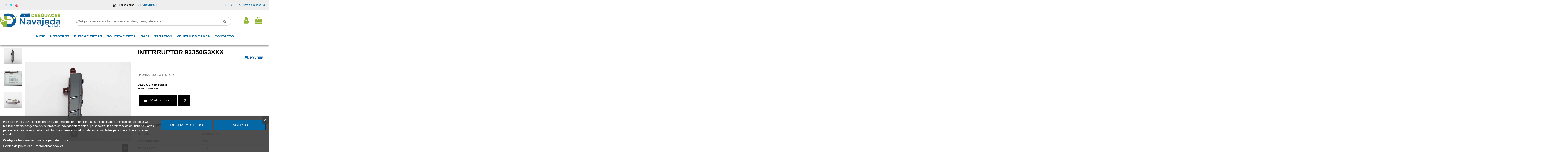

--- FILE ---
content_type: text/html; charset=utf-8
request_url: https://autosnavajeda.com/catalogo-de-piezas/34530-interruptor_93350g3xxx_hyundai_i30_cw_pd_go.html
body_size: 36261
content:
<!doctype html>
<html lang="es">

<head>
    
        
  <meta charset="utf-8">


  <meta http-equiv="x-ua-compatible" content="ie=edge">



  


  


    <link rel="canonical" href="https://autosnavajeda.com/catalogo-de-piezas/34530-interruptor_93350g3xxx_hyundai_i30_cw_pd_go.html">

  <title>Recambio de interruptor para hyundai i30 cw (pd) go! referencia OEM IAM 93350G3XXX</title>
  
    
  
  <meta name="description" content="Recambio de interruptor para hyundai i30 cw (pd) go! referencia OEM IAM 93350G3XXX">
  <meta name="keywords" content="INTERRUPTOR 93350G3XXX ">
  
        <meta name="robots" content="index,follow" />
    
  
      

  
      



    <meta property="og:type" content="product">
    <meta property="og:url" content="https://autosnavajeda.com/catalogo-de-piezas/34530-interruptor_93350g3xxx_hyundai_i30_cw_pd_go.html">
    <meta property="og:title" content="Recambio de interruptor para hyundai i30 cw (pd) go! referencia OEM IAM 93350G3XXX">
    <meta property="og:site_name" content="Desguaces Navajeda">
    <meta property="og:description" content="Recambio de interruptor para hyundai i30 cw (pd) go! referencia OEM IAM 93350G3XXX">
    <meta property="og:image" content="https://autosnavajeda.com/250300-large_default/interruptor_93350g3xxx_hyundai_i30_cw_pd_go.jpg">
    <meta property="og:image:width" content="800">
    <meta property="og:image:height" content="800">





      <meta name="viewport" content="initial-scale=1,user-scalable=no,maximum-scale=1,width=device-width">
  




  <link rel="icon" type="image/vnd.microsoft.icon" href="https://autosnavajeda.com/img/favicon.ico0000?1644318533">
  <link rel="shortcut icon" type="image/x-icon" href="https://autosnavajeda.com/img/favicon.ico0000?1644318533">
    


  <script type="application/ld+json">

{
"@context": "https://schema.org",
"@type": "Organization",
"url": "https://autosnavajeda.com/",
"name": "Desguaces Navajeda",
"logo": "https://autosnavajeda.com/img/autos-navajeda-logo-1634713656.jpg",
"@id": "#store-organization"
}

</script>




    <link rel="stylesheet" href="/modules/embedgooglemybusinessreviews/views/css/google-places.css" type="text/css" media="all">
  <link rel="stylesheet" href="https://autosnavajeda.com/themes/seinto/assets/cache/theme-2fe46c1063.css" type="text/css" media="all">




<link rel="preload" as="font"
      href="/themes/seinto/assets/css/font-awesome/fonts/fontawesome-webfont.woff?v=4.7.0"
      type="font/woff" crossorigin="anonymous">
<link rel="preload" as="font"
      href="/themes/seinto/assets/css/font-awesome/fonts/fontawesome-webfont.woff2?v=4.7.0"
      type="font/woff2" crossorigin="anonymous">


<link  rel="preload stylesheet"  as="style" href="/themes/seinto/assets/css/font-awesome/css/font-awesome-preload.css"
       type="text/css" crossorigin="anonymous">





    <script src="https://autosnavajeda.com/themes/seinto/assets/cache/head-e3c38d1062.js" ></script>


  <script>
        var cacheDays = "1";
        var cutReviwes = "1";
        var elementorFrontendConfig = {"isEditMode":"","stretchedSectionContainer":"","instagramToken":false,"is_rtl":false,"ajax_csfr_token_url":"https:\/\/autosnavajeda.com\/module\/iqitelementor\/Actions?process=handleCsfrToken&ajax=1"};
        var googleMinRating = false;
        var googlePlaceId = false;
        var iqitTheme = {"rm_sticky":"down","rm_breakpoint":0,"op_preloader":"0","cart_style":"floating","cart_confirmation":"modal","h_layout":"2","f_fixed":"","f_layout":"1","h_absolute":"0","h_sticky":"header","hw_width":"inherit","hm_submenu_width":"default","h_search_type":"full","pl_lazyload":true,"pl_infinity":false,"pl_rollover":true,"pl_crsl_autoplay":false,"pl_slider_ld":4,"pl_slider_d":4,"pl_slider_t":3,"pl_slider_p":1,"pp_thumbs":"leftd","pp_zoom":"inner","pp_image_layout":"carousel","pp_tabs":"section","pl_grid_qty":false};
        var iqitcountdown_days = "d.";
        var iqitextendedproduct = {"speed":"70"};
        var iqitfdc_from = 0;
        var iqitmegamenu = {"sticky":"false","containerSelector":"#wrapper > .container"};
        var iqitreviews = [];
        var iqitwishlist = {"nbProducts":0};
        var prestashop = {"cart":{"products":[],"totals":{"total":{"type":"total","label":"Total","amount":0,"value":"0,00\u00a0\u20ac"},"total_including_tax":{"type":"total","label":"Total (impuestos incl.)","amount":0,"value":"0,00\u00a0\u20ac"},"total_excluding_tax":{"type":"total","label":"Total (impuestos excl.)","amount":0,"value":"0,00\u00a0\u20ac"}},"subtotals":{"products":{"type":"products","label":"Subtotal","amount":0,"value":"0,00\u00a0\u20ac"},"discounts":null,"shipping":{"type":"shipping","label":"Transporte","amount":0,"value":"","seinto_with_tax_amount":0,"seinto_with_tax_value":"","seinto_without_tax_amount":0,"seinto_without_tax_value":""},"tax":{"type":"tax","label":"Impuestos incluidos","amount":0,"value":"0,00\u00a0\u20ac"}},"products_count":0,"summary_string":"0 art\u00edculos","vouchers":{"allowed":1,"added":[]},"discounts":[],"minimalPurchase":0.01,"minimalPurchaseRequired":"Se necesita una compra m\u00ednima total de 0,01\u00a0\u20ac (impuestos exc.) para validar su pedido. En este momento el valor total de su carrito es de 0,00\u00a0\u20ac (impuestos exc.)."},"currency":{"name":"Euro","iso_code":"EUR","iso_code_num":"978","sign":"\u20ac"},"customer":{"lastname":null,"firstname":null,"email":null,"birthday":null,"newsletter":null,"newsletter_date_add":null,"optin":null,"website":null,"company":null,"siret":null,"ape":null,"is_logged":false,"gender":{"type":null,"name":null},"addresses":[]},"language":{"name":"Espa\u00f1ol (Spanish)","iso_code":"es","locale":"es-ES","language_code":"es","is_rtl":"0","date_format_lite":"d\/m\/Y","date_format_full":"d\/m\/Y H:i:s","id":1},"page":{"title":"","canonical":null,"meta":{"title":"Recambio de interruptor para hyundai i30 cw (pd) go! referencia OEM IAM 93350G3XXX","description":"Recambio de interruptor para hyundai i30 cw (pd) go! referencia OEM IAM 93350G3XXX","keywords":"INTERRUPTOR 93350G3XXX ","robots":"index"},"page_name":"product","body_classes":{"lang-es":true,"lang-rtl":false,"country-ES":true,"currency-EUR":true,"layout-full-width":true,"page-product":true,"tax-display-enabled":true,"product-id-34530":true,"product-INTERRUPTOR 93350G3XXX ":true,"product-id-category-3":true,"product-id-manufacturer-18":true,"product-id-supplier-":true,"product-available-for-order":true},"admin_notifications":[]},"shop":{"name":"Desguaces Navajeda","logo":"https:\/\/autosnavajeda.com\/img\/autos-navajeda-logo-1634713656.jpg","stores_icon":"https:\/\/autosnavajeda.com\/img\/logo_stores.png","favicon":"https:\/\/autosnavajeda.com\/img\/favicon.ico0000"},"urls":{"base_url":"https:\/\/autosnavajeda.com\/","current_url":"https:\/\/autosnavajeda.com\/catalogo-de-piezas\/34530-interruptor_93350g3xxx_hyundai_i30_cw_pd_go.html","shop_domain_url":"https:\/\/autosnavajeda.com","img_ps_url":"https:\/\/autosnavajeda.com\/img\/","img_cat_url":"https:\/\/autosnavajeda.com\/img\/c\/","img_lang_url":"https:\/\/autosnavajeda.com\/img\/l\/","img_prod_url":"https:\/\/autosnavajeda.com\/img\/p\/","img_manu_url":"https:\/\/autosnavajeda.com\/img\/m\/","img_sup_url":"https:\/\/autosnavajeda.com\/img\/su\/","img_ship_url":"https:\/\/autosnavajeda.com\/img\/s\/","img_store_url":"https:\/\/autosnavajeda.com\/img\/st\/","img_col_url":"https:\/\/autosnavajeda.com\/img\/co\/","img_url":"https:\/\/autosnavajeda.com\/themes\/seinto\/assets\/img\/","css_url":"https:\/\/autosnavajeda.com\/themes\/seinto\/assets\/css\/","js_url":"https:\/\/autosnavajeda.com\/themes\/seinto\/assets\/js\/","pic_url":"https:\/\/autosnavajeda.com\/upload\/","pages":{"address":"https:\/\/autosnavajeda.com\/direccion","addresses":"https:\/\/autosnavajeda.com\/direcciones","authentication":"https:\/\/autosnavajeda.com\/iniciar-sesion","cart":"https:\/\/autosnavajeda.com\/carrito","category":"https:\/\/autosnavajeda.com\/index.php?controller=category","cms":"https:\/\/autosnavajeda.com\/index.php?controller=cms","contact":"https:\/\/autosnavajeda.com\/contactenos","discount":"https:\/\/autosnavajeda.com\/descuento","guest_tracking":"https:\/\/autosnavajeda.com\/seguimiento-pedido-invitado","history":"https:\/\/autosnavajeda.com\/historial-compra","identity":"https:\/\/autosnavajeda.com\/datos-personales","index":"https:\/\/autosnavajeda.com\/","my_account":"https:\/\/autosnavajeda.com\/mi-cuenta","order_confirmation":"https:\/\/autosnavajeda.com\/confirmacion-pedido","order_detail":"https:\/\/autosnavajeda.com\/index.php?controller=order-detail","order_follow":"https:\/\/autosnavajeda.com\/seguimiento-pedido","order":"https:\/\/autosnavajeda.com\/pedido","order_return":"https:\/\/autosnavajeda.com\/index.php?controller=order-return","order_slip":"https:\/\/autosnavajeda.com\/facturas-abono","pagenotfound":"https:\/\/autosnavajeda.com\/pagina-no-encontrada","password":"https:\/\/autosnavajeda.com\/recuperar-contrasena","pdf_invoice":"https:\/\/autosnavajeda.com\/index.php?controller=pdf-invoice","pdf_order_return":"https:\/\/autosnavajeda.com\/index.php?controller=pdf-order-return","pdf_order_slip":"https:\/\/autosnavajeda.com\/index.php?controller=pdf-order-slip","prices_drop":"https:\/\/autosnavajeda.com\/productos-rebajados","product":"https:\/\/autosnavajeda.com\/index.php?controller=product","search":"https:\/\/autosnavajeda.com\/busqueda","sitemap":"https:\/\/autosnavajeda.com\/mapa-del-sitio","stores":"https:\/\/autosnavajeda.com\/tiendas","supplier":"https:\/\/autosnavajeda.com\/proveedor","register":"https:\/\/autosnavajeda.com\/iniciar-sesion?create_account=1","order_login":"https:\/\/autosnavajeda.com\/pedido?login=1"},"alternative_langs":[],"theme_assets":"\/themes\/seinto\/assets\/","actions":{"logout":"https:\/\/autosnavajeda.com\/?mylogout="},"no_picture_image":{"bySize":{"small_default":{"url":"https:\/\/autosnavajeda.com\/img\/p\/es-default-small_default.jpg","width":127,"height":98},"cart_default":{"url":"https:\/\/autosnavajeda.com\/img\/p\/es-default-cart_default.jpg","width":162,"height":125},"home_default":{"url":"https:\/\/autosnavajeda.com\/img\/p\/es-default-home_default.jpg","width":236,"height":170},"medium_default":{"url":"https:\/\/autosnavajeda.com\/img\/p\/es-default-medium_default.jpg","width":800,"height":600},"thickbox_default":{"url":"https:\/\/autosnavajeda.com\/img\/p\/es-default-thickbox_default.jpg","width":800,"height":600},"large_default":{"url":"https:\/\/autosnavajeda.com\/img\/p\/es-default-large_default.jpg","width":800,"height":800}},"small":{"url":"https:\/\/autosnavajeda.com\/img\/p\/es-default-small_default.jpg","width":127,"height":98},"medium":{"url":"https:\/\/autosnavajeda.com\/img\/p\/es-default-medium_default.jpg","width":800,"height":600},"large":{"url":"https:\/\/autosnavajeda.com\/img\/p\/es-default-large_default.jpg","width":800,"height":800},"legend":""}},"configuration":{"display_taxes_label":true,"display_prices_tax_incl":true,"is_catalog":false,"show_prices":true,"opt_in":{"partner":true},"quantity_discount":{"type":"discount","label":"Descuento unitario"},"voucher_enabled":1,"return_enabled":1},"field_required":[],"breadcrumb":{"links":[{"title":"Inicio","url":"https:\/\/autosnavajeda.com\/"},{"title":"Piezas veh\u00edculos","url":"https:\/\/autosnavajeda.com\/3-catalogo-de-piezas"},{"title":"INTERRUPTOR 93350G3XXX ","url":"https:\/\/autosnavajeda.com\/catalogo-de-piezas\/34530-interruptor_93350g3xxx_hyundai_i30_cw_pd_go.html"}],"count":3},"link":{"protocol_link":"https:\/\/","protocol_content":"https:\/\/"},"time":1769693477,"static_token":"0afd56115504d4122d8c6b2ff450b86b","token":"0aacbe04888c1a1d196ae860b451a2d2","debug":false};
        var renderOption = false;
        var secure_key = "bfc8716f64abfdc9195c07b1cde9cb49";
      </script>



  
<script type="text/javascript">
    var lgcookieslaw_consent_mode = 0;
    var lgcookieslaw_banner_url_ajax_controller = "https://autosnavajeda.com/module/lgcookieslaw/ajax";     var lgcookieslaw_cookie_values = null;     var lgcookieslaw_saved_preferences = 0;
    var lgcookieslaw_ajax_calls_token = "b8e5a908bff98aafaa7624b7f12e337e";
    var lgcookieslaw_reload = 0;
    var lgcookieslaw_block_navigation = 0;
    var lgcookieslaw_banner_position = 2;
    var lgcookieslaw_show_fixed_button = 1;
    var lgcookieslaw_save_user_consent = 1;
    var lgcookieslaw_reject_cookies_when_closing_banner = 0;
</script>

<!-- emarketing start -->







<!-- emarketing end --><script type="text/javascript">
	//<![CDATA[
		var dualPriceConfigData = JSON.parse('{\"show_on_home_page\":\"1\",\"show_in_product_detail\":\"1\",\"show_in_categories\":\"1\",\"show_in_add_to_cart_popup\":\"1\",\"show_in_asociative_products\":\"1\",\"customer_groups_group_1\":true,\"customer_groups_group_2\":true,\"customer_groups_group_3\":true,\"customer_groups_group_4\":true,\"customer_groups_group_5\":true,\"languages_lang_1\":true,\"currencies_currency_1\":true,\"show_price_if\":\"0\",\"prices_to_show\":\"0\",\"tax_excl_first\":\"1\",\"size_ratio_between_prices\":\"2\",\"tax_incl_color\":\"rgb(0, 0, 0)\",\"tax_excl_color\":\"rgb(0, 0, 0)\",\"show_tax_incl_label\":\"1\",\"tax_incl_label_name\":{\"1\":\"Con impuesto\"},\"show_tax_excl_label\":\"1\",\"tax_excl_label_name\":{\"1\":\"Sin impuesto\"},\"show_old_prices\":\"1\",\"old_prices_to_show\":\"1\",\"old_price_tax_excl_first\":\"1\",\"size_ratio_old_prices\":\"4\",\"old_prices_color\":\"rgb(241, 51, 64)\",\"show_line_through_old_prices\":\"1\",\"old_price_before_standard_price\":\"1\",\"show_advanced_settings\":\"0\",\"opened_tab\":\"old_prices\",\"miniature_root_path\":\".product-miniature\",\"miniature_price_path\":\".price\",\"miniature_old_price_path\":\".regular-price\",\"detail_price_path\":\".product-prices\",\"detail_quantity_path\":\"#quantity_wanted\",\"detail_parent_path\":\"#main\",\"quickview_parent_path\":\".modal\",\"summary_popup_parent_path\":\"#blockcart-modal.in\",\"summary_popup_product_path\":\"#blockcart-modal.in .product-name ~ p:not(:has(strong))\"}');
		var domElementPaths = JSON.parse('[{\"type\":\"text\",\"label\":\"La ruta parental de la miniatura del producto\",\"name\":\"miniature_root_path\",\"class\":\"miniatureRootPath\",\"required\":false,\"lang\":false,\"init_value\":\".product-miniature\"},{\"type\":\"text\",\"label\":\"Ruta para el precio del producto en la miniatura del producto\",\"name\":\"miniature_price_path\",\"class\":\"miniaturePricePath\",\"required\":false,\"lang\":false,\"init_value\":\".price\"},{\"type\":\"text\",\"label\":\"La ruta para el precio sin descuenco en la miniatura del producto\",\"name\":\"miniature_old_price_path\",\"class\":\"miniatureOldPricePath\",\"required\":false,\"lang\":false,\"init_value\":\".regular-price\"},{\"type\":\"text\",\"label\":\"Ruta para el precio del producto en detalle del producto\",\"name\":\"detail_price_path\",\"class\":\"detailPricePath\",\"required\":false,\"lang\":false,\"init_value\":\".product-prices\"},{\"type\":\"text\",\"label\":\"La ruta para el lugar de cantidad del producto en el detalle del producto\",\"name\":\"detail_quantity_path\",\"class\":\"detailQuantityPath\",\"required\":false,\"lang\":false,\"init_value\":\"#quantity_wanted\"},{\"type\":\"text\",\"label\":\"La ruta parental de detalle del producto\",\"name\":\"detail_parent_path\",\"class\":\"detailParentPath\",\"required\":false,\"lang\":false,\"init_value\":\"#main\"},{\"type\":\"text\",\"label\":\"La ruta parental de vista r\\u00e1pida del detalle del producto\",\"name\":\"quickview_parent_path\",\"class\":\"quickviewParentPath\",\"required\":false,\"lang\":false,\"init_value\":\".modal\"},{\"type\":\"text\",\"label\":\"La ruta parental de la ventana pop up despu\\u00e9s de a\\u00f1adir el producto a la cesta\",\"name\":\"summary_popup_parent_path\",\"class\":\"summaryPopupParentPath\",\"required\":false,\"lang\":false,\"init_value\":\"#blockcart-modal.in\"},{\"type\":\"text\",\"label\":\"La ruta para el precio del producto en la ventana pop up despu\\u00e9s de a\\u00f1adir el producto a la cesta\",\"name\":\"summary_popup_product_path\",\"class\":\"summaryPopupProductPath\",\"required\":false,\"lang\":false,\"init_value\":\"#blockcart-modal.in .product-name ~ p:not(:has(strong))\"}]');
		var productCombinationsControllerLink = 'https://autosnavajeda.com/module/dualpricedisplaypro/ProductCombinations';
		var baseDir = 'https://autosnavajeda.com/';
		var ltPs1740 = Boolean('');
	//]]>
</script>

<div id="dualDisplayProWrapperModel">
	<span class="dualDisplayPro productInModal">
		<span class="priceDisplay">
												<span style="color: rgb(0, 0, 0)" class="priceWithoutTax"><span class="priceWrapper"></span> <span class="labelWrapper"> Sin impuesto</span></span>
													<span style="color: rgb(0, 0, 0)" class="priceWithTax"><span class="priceWrapper"></span> <span class="labelWrapper"> Con impuesto</span></span>
									</span>
	<span>
</div>
<script type="text/javascript">
	
		var psv = 1.7;
		var default_template = Boolean();
		var instagram_link_type = "page";
		var hide_accessories = Boolean();
		var language_is_rtl = Boolean(0);
	
</script>


    
            <meta property="product:pretax_price:amount" content="20">
        <meta property="product:pretax_price:currency" content="EUR">
        <meta property="product:price:amount" content="24.2">
        <meta property="product:price:currency" content="EUR">
                <meta property="product:weight:value" content="2.000000">
        <meta property="product:weight:units" content="kg">
    
    

    </head>

<body id="product" class="lang-es country-es currency-eur layout-full-width page-product tax-display-enabled product-id-34530 product-interruptor-93350g3xxx- product-id-category-3 product-id-manufacturer-18 product-id-supplier- product-available-for-order body-desktop-header-style-w-2">


    




    


<main id="main-page-content"  >
    
            

    <header id="header" class="desktop-header-style-w-2">
        
            
  <div class="header-banner">
    
  </div>




            <nav class="header-nav">
        <div class="container">
    
        <div class="row justify-content-between">
            <div class="col col-auto col-md left-nav">
                 <div class="d-inline-block"> 

<ul class="social-links _topbar" itemscope itemtype="https://schema.org/Organization" itemid="#store-organization">
    <li class="facebook"><a itemprop="sameAs" href="https://www.facebook.com/desguaces.navajeda" target="_blank" rel="noreferrer noopener"><i class="fa fa-facebook fa-fw" aria-hidden="true"></i></a></li>  <li class="twitter"><a itemprop="sameAs" href="https://twitter.com/navajeda" target="_blank" rel="noreferrer noopener"><i class="fa fa-twitter fa-fw" aria-hidden="true"></i></a></li>        <li class="youtube"><a href="https://www.youtube.com/channel/UCbhCbq2pcysQwDxq4ALEtnA" target="_blank" rel="noreferrer noopener"><i class="fa fa-youtube fa-fw" aria-hidden="true"></i></a></li>    </ul>

 </div>                 
            </div>
            <div class="col col-auto center-nav text-center">
                
      
    <div id="iqithtmlandbanners-block-6"  class="d-inline-block">
        <div class="rte-content d-inline-block">
            <p><a href="https://api.whatsapp.com/send?l=es&phone=34619618074"> <img src="/img/cms/whatsapp.png" alt="" width="14" height="14" />  </a>  Tienda online: (+34)<a href="https://wa.me/34619618074%20rel="> </a><a href="https://api.whatsapp.com/send?l=es&phone=34619618074" style="color: #0062a1;">619 618 074</a></p>
        </div>
    </div>


  

             </div>
            <div class="col col-auto col-md right-nav text-right">
                <div id="currency_selector" class="d-inline-block">
    <div class="currency-selector dropdown js-dropdown d-inline-block">
        <a class="expand-more" data-toggle="dropdown">EUR € <i class="fa fa-angle-down" aria-hidden="true"></i></a>
        <div class="dropdown-menu">
            <ul>
                                    <li  class="current" >
                        <a title="Euro" rel="nofollow" href="https://autosnavajeda.com/catalogo-de-piezas/34530-interruptor_93350g3xxx_hyundai_i30_cw_pd_go.html?SubmitCurrency=1&amp;id_currency=1"
                           class="dropdown-item">EUR €</a>
                    </li>
                            </ul>
        </div>
    </div>
</div>
<div class="d-inline-block">
    <a href="//autosnavajeda.com/module/iqitwishlist/view">
        <i class="fa fa-heart-o fa-fw" aria-hidden="true"></i> Lista de deseos (<span
                id="iqitwishlist-nb"></span>)
    </a>
</div>

             </div>
        </div>

                        </div>
            </nav>
        

    
        <div id="desktop-header" class="desktop-header-style-2">
            
                            
<div class="header-top">
    <div id="desktop-header-container" class="container">
        <div class="row align-items-center">
                            <div class="col col-auto col-header-left">
                    <div id="desktop_logo">
                        <a href="https://autosnavajeda.com/">
                            <img class="logo img-fluid"
                                 src="https://autosnavajeda.com/img/autos-navajeda-logo-1634713656.jpg"                                  alt="Desguaces Navajeda">
                        </a>
                    </div>
                    
                </div>
                <div class="col col-header-center">
                                        
                    
                </div>
                        <div class="col col-auto col-header-right">
                <div class="row no-gutters justify-content-end">

                    
                                            <div id="header-user-btn" class="col col-auto header-btn-w header-user-btn-w">
            <a href="https://autosnavajeda.com/mi-cuenta"
           title="Acceda a su cuenta de cliente"
           rel="nofollow" class="header-btn header-user-btn">
            <i class="fa fa-user fa-fw icon" aria-hidden="true"></i>
            <span class="title">Entrar</span>
        </a>
    </div>









                                        

                    

                                            
                                                    <div id="ps-shoppingcart-wrapper" class=" col col-auto">     <div id="ps-shoppingcart"
         class="header-btn-w header-cart-btn-w ps-shoppingcart dropdown">
         <div id="blockcart" class="blockcart cart-preview"
         data-refresh-url="//autosnavajeda.com/module/ps_shoppingcart/ajax">
        <a id="cart-toogle" class="cart-toogle header-btn header-cart-btn" data-toggle="dropdown" data-display="static">
            <i class="fa fa-shopping-bag fa-fw icon" aria-hidden="true"><span class="cart-products-count-btn  d-none">0</span></i>
            <span class="info-wrapper">
            <span class="title">Carro</span>
            <span class="cart-toggle-details">
            <span class="text-faded cart-separator"> / </span>
                            Vacío
                        </span>
            </span>
        </a>
        <div id="_desktop_blockcart-content" class="dropdown-menu-custom dropdown-menu">
    <div id="blockcart-content" class="blockcart-content" >
        <div class="cart-title">
            <span class="modal-title">Tu carrito</span>
            <button type="button" id="js-cart-close" class="close">
                <span>×</span>
            </button>
            <hr>
        </div>
                    <span class="no-items">No hay más artículos en su carrito</span>
            </div>
</div> </div>




    </div>
</div>
                                                
                                    </div>
                
            </div>
            <div class="col-12">
                <div class="row">
                    
				
<div class="col-xs-12 col-lg-12 caja-buscador">
	<div class="container-fluid">
		<div class="cont-loading"><img class="loading" src="/modules/search_ajax/views/img/loading.gif" /></div>
		<form id="sa_form" onSubmit="event.preventDefault(); sa_buscar();">
			<input type='hidden' id='prods_cart' name='prods_cart' value=''>
			<input type='hidden' id='sa_cat' name='sa_cat' value=''>
			<input type='hidden' id='sa_pag' name='sa_pag' value='1'>
			<input type='hidden' id='id_parts' name='id_parts' value='3'>
			<input type='hidden' id='id_campa' name='id_campa' value='4'>
			<input type='hidden' id='id_category' name='id_category' value='3'>
			<input id="sa_text" name="text" type="text" oninput="sa_buscar();" placeholder="¿Qué parte necesitas? Indicar marca, modelo, pieza, referencia ..."><i class="fa fa-search fa-search-desktop"></i>
			<i class="material-icons" onClick="document.getElementById('sa_text').focus()"></i>
		</form>
	</div>
</div>

<script type="text/javascript">
	$(document).ready(function() {
		launch();
	});

	function launch()
	{
		if (getUrlParam('sa_ajax', '0') == '1'){
			sa_buscar('', '', true, ''); // per referesh
		}
	}

	async function sa_buscar(sa_category, li_cat, old_url=false, order, cat,resetBus = false)
	{
		//var time_sleep = 300;
		var time_sleep = 0;
		var id_parts = $('#id_parts').val();
		var id_campa = $('#id_campa').val();
		var id_category = getUrlParam('id_category', '');

		var txtABuscar = $('#sa_text').val();
		var txtBuscado = getUrlParam('text', '');
		txtABuscar = txtABuscar.toUpperCase();
		txtBuscado = txtBuscado.toUpperCase();

		var textABuscChange = false;
		if (resetBus){
			txtABuscar = "";
			txtBuscado = "";
			$('#sa_text').val('');
			$('#sa_cat').val('');
			$('#id_category').val('');
			old_url = false;
		}else{
			if(txtABuscar.replaceAll(' ','').replaceAll('%20','') != txtBuscado.replaceAll(' ','').replaceAll('%20','') && txtABuscar.length > 2) {
				textABuscChange = true;
			}
		}

		if(activeBus){
			xmlhttp.abort();
			clearTimeout(time_send);
			activeBus = false;
		} else {
			//FALTA - crec que aixo a danar fora i es pot condicionar a sota
			xmlhttp = new XMLHttpRequest();
			xmlhttp.onabort = function () {
				xmlhttp.abort();
			};

			xmlhttp.onreadystatechange = function ()
			{
				if (this.readyState == 4 && this.status == 200)
				{
					activeBus = false;

					if (!document.getElementById('resBus'))
						document.getElementById('notifications').outerHTML = document.getElementById('notifications').outerHTML + '<div class="resultado-buscador" id="resBus" style="display:none;"></div>';

					document.getElementById('resBus').innerHTML = this.responseText;
					document.getElementById('resBus').style.display = 'block';

					if (document.getElementById('sa_ul_mar'))
						sa_verMas('', 'sa_ul_mar');

					if (document.getElementById('sa_ul_mod'))
						sa_verMas('', 'sa_ul_mod');

					if (document.getElementById('sa_ul_cat'))
						sa_verMas('', 'sa_ul_cat');

					if (document.getElementById('sa_ul_cat_sec'))
						sa_verMas('', 'sa_ul_cat_sec');

					if (screen.width < 801)
					{
						document.querySelector('#resBus').classList.add('vista-mobil-caja-resultado');
						document.querySelector('.caja-buscador').classList.add('vista-mobil-buscador');
					}

					$('.cont-loading').css('display', 'none');
					document.getElementById('inner-wrapper').setAttribute('style','max-width:100% !important')
				}
				//console.log(new Date().getTime() + " " + txtABuscar + " 222 - " + this.readyState + " - " + sa_url);
			};
		}

		if (cat !== undefined && cat != '')
		{
			id_category = cat;
		}
		else
		{
			if (id_category == '')
				id_category = $('#id_category').val();

			if (id_category != id_parts && id_category != id_campa)
				id_category = id_parts;
		}

		$('#wrapper, #carousel, #bloque-servicios, #footer, .elementor, #content-wrapper, #left-column').css('display', 'none');
		$('#resBus, #wrapper').css('display', 'block');

		var pagChange = false;
		var sa_pag = document.getElementById('sa_pag_sel') ? document.getElementById('sa_pag_sel').value : 1;

		if (!sa_category && sa_pag != document.getElementById('sa_pag').value)
		{
			document.getElementById('sa_pag').value = sa_pag;
			pagChange = true;
		}

		var orderChange = false;
		var filCatChange = false;
		var sa_order = document.getElementById('sa_order') ? document.getElementById('sa_order').value : '';
		var sa_cat = document.getElementById('sa_cat');
		var tmp_param = '';

		if (txtBuscado != '')
		{
			if (txtABuscar == '')
				txtABuscar = txtBuscado;

			if (sa_cat.value == '')
			{
				tmp_param = getUrlParam('sa_cat', '');

				if (tmp_param != '')
					sa_cat.value = tmp_param;
			}
		}

		if (sa_category && sa_category != '')
		{
			if (old_url == false)
				document.getElementById('sa_pag').value = sa_pag = 1;

			tmp_param = li_cat.getAttribute('cat_type') + ':' + sa_category + '|';

			if (li_cat.getAttribute('sel') == 1)
			{
				li_cat.setAttribute('sel', 0);
				sa_cat.value = sa_cat.value.replace(tmp_param, '');
			}
			else
			{
				filCatChange = true;
				document.getElementById('sa_pag').value = sa_pag = 1;
				li_cat.setAttribute('sel', 1);
				sa_cat.value = sa_cat.value + li_cat.getAttribute('cat_type') + ':' + sa_category + '|';
			}
		} else {
			if (!pagChange && !old_url)
				sa_order = sa_cat.value = '';
		}

		if (old_url == false)
		{
			if (filCatChange == true)
				document.getElementById('sa_pag').value = sa_pag = 1;
		}
		else
		{
			if (filCatChange == false)
				document.getElementById('sa_pag').value = sa_pag = getUrlParam('sa_pag', '1');

			if (order === undefined && order == '')
				sa_order = getUrlParam('sa_order', 'ref');
			else
			{
				sa_order = order;
				orderChange = true;
			}
		}

		var urlParams = '?text=' + txtABuscar + '&sa_pag=' + sa_pag + '&sa_cat=' + sa_cat.value + '&prods_cart=' + $('#prods_cart').val() + '&id_category=' + id_category + '&sa_order=' + sa_order;
		var sa_url = '/modules/search_ajax/ajax.php' + urlParams;

		if (getUrlParam('sa_ajax', '0') == '1')
			window.history.replaceState('', '', window.location.href.substring(0, window.location.href.indexOf('?')) + urlParams + '&sa_ajax=1');
		else
		{
			sessionStorage.setItem('previousURL', window.location.href);
			window.history.pushState('', '', window.location.href.substring(0, window.location.href.indexOf('?')) + urlParams + '&sa_ajax=1');
		}

		//console.log(new Date().getTime() + " textABuscChange:" + textABuscChange + " pagChange:" + pagChange + " orderChange:" + orderChange + " filCatChange:" + filCatChange + " resetBus:" + resetBus + " - " + xmlhttp.readyState + " - " + sa_url);
		if(textABuscChange || pagChange || orderChange || filCatChange  || resetBus) {
			if(pagChange || orderChange || filCatChange || resetBus) {
				time_sleep = 0;
			}
			$('.cont-loading').css('display', 'block');
			activeBus = true;

			time_send = setTimeout(function()
			{
				xmlhttp.open('POST', sa_url, true);
				xmlhttp.send();
			}, time_sleep);
		}else{
			$('.cont-loading').css('display', 'none');
		}

		$('#footer').css('display', 'block');
		toTop();

		return true;
	}
</script>
                </div>
            </div>
        </div>
    </div>
</div>
<div class="container iqit-megamenu-container">	<div id="iqitmegamenu-wrapper" class="iqitmegamenu-wrapper iqitmegamenu-all">
		<div class="container container-iqitmegamenu">
			<div id="iqitmegamenu-horizontal" class="iqitmegamenu  clearfix" role="navigation">

								
				<nav id="cbp-hrmenu" class="cbp-hrmenu cbp-horizontal cbp-hrsub-narrow">
					<ul>
													<li id="cbp-hrmenu-tab-40" class="cbp-hrmenu-tab cbp-hrmenu-tab-40 ">
																																														
																						<a href="https://autosnavajeda.com/" class="nav-link" >
																																																				
													<span class="cbp-tab-title">
														INICIO</span>
																									</a>
																			</li>
													<li id="cbp-hrmenu-tab-41" class="cbp-hrmenu-tab cbp-hrmenu-tab-41 ">
																																														
																						<a href="https://autosnavajeda.com/content/20-nosotros" class="nav-link" >
																																																				
													<span class="cbp-tab-title">
														NOSOTROS</span>
																									</a>
																			</li>
													<li id="cbp-hrmenu-tab-42" class="cbp-hrmenu-tab cbp-hrmenu-tab-42 ">
																																														
																				<a href="#" onclick="sa_buscar('', '', false, '', 3,true);">
																																																		
													<span class="cbp-tab-title">
														BUSCAR PIEZAS</span>
																									</a>
																			</li>
													<li id="cbp-hrmenu-tab-45" class="cbp-hrmenu-tab cbp-hrmenu-tab-45 ">
																																														
																						<a href="/solicitar-pieza" class="nav-link" >
																																																				
													<span class="cbp-tab-title">
														SOLICITAR PIEZA</span>
																									</a>
																			</li>
													<li id="cbp-hrmenu-tab-44" class="cbp-hrmenu-tab cbp-hrmenu-tab-44 ">
																																														
																						<a href="/content/25-documentacion-necesaria-para-tramitar-la-baja-online-de-un-vehiculo" class="nav-link" >
																																																				
													<span class="cbp-tab-title">
														BAJA</span>
																									</a>
																			</li>
													<li id="cbp-hrmenu-tab-43" class="cbp-hrmenu-tab cbp-hrmenu-tab-43 ">
																																														
																						<a href="/tasacion" class="nav-link" >
																																																				
													<span class="cbp-tab-title">
														TASACIÓN</span>
																									</a>
																			</li>
													<li id="cbp-hrmenu-tab-46" class="cbp-hrmenu-tab cbp-hrmenu-tab-46 ">
																																														
																					<a href="#" onclick="sa_buscar('', '', false, '', 4,true);">
																																																			
													<span class="cbp-tab-title">
														VEHÍCULOS CAMPA</span>
																									</a>
																			</li>
													<li id="cbp-hrmenu-tab-47" class="cbp-hrmenu-tab cbp-hrmenu-tab-47 ">
																																														
																						<a href="/contactenos" class="nav-link" >
																																																				
													<span class="cbp-tab-title">
														CONTACTO</span>
																									</a>
																			</li>
											</ul>
				</nav>
			</div>
		</div>
		<div id="sticky-cart-wrapper"></div>
	</div>

<div id="_desktop_iqitmegamenu-mobile">
	<div id="iqitmegamenu-mobile">
		
		<ul>
			



	
	<li><a  href="https://autosnavajeda.com/content/20-nosotros" >Nosotros</a></li><li><span class="mm-expand"><i class="fa fa-angle-down expand-icon" aria-hidden="true"></i><i class="fa fa-angle-up close-icon" aria-hidden="true"></i></span><a href="#" onclick="sa_buscar('', '', false, '', 3,true);">Piezas vehículos</a>
	<ul><li><a  href="https://autosnavajeda.com/471-alumbrado" >Alumbrado</a></li><li><a  href="https://autosnavajeda.com/472-electricidad" >Electricidad</a></li><li><span class="mm-expand"><i class="fa fa-angle-down expand-icon" aria-hidden="true"></i><i class="fa fa-angle-up close-icon" aria-hidden="true"></i></span><a  href="https://autosnavajeda.com/473-suspension-frenos" >Suspension / frenos</a>
	<ul><li><a  href="https://autosnavajeda.com/492-cardan-delantero" >Cardan delantero</a></li></ul></li><li><span class="mm-expand"><i class="fa fa-angle-down expand-icon" aria-hidden="true"></i><i class="fa fa-angle-up close-icon" aria-hidden="true"></i></span><a  href="https://autosnavajeda.com/474-motor-admision-escape" >Motor / admision / escape</a>
	<ul><li><a  href="https://autosnavajeda.com/487-filtro-carbono-activo" >Filtro carbono activo</a></li><li><a  href="https://autosnavajeda.com/488-sobrecarter" >Sobrecarter</a></li></ul></li><li><span class="mm-expand"><i class="fa fa-angle-down expand-icon" aria-hidden="true"></i><i class="fa fa-angle-up close-icon" aria-hidden="true"></i></span><a  href="https://autosnavajeda.com/475-interior" >Interior</a>
	<ul><li><a  href="https://autosnavajeda.com/493-enganche-cinturon-trasero-central" >Enganche cinturon trasero central</a></li></ul></li><li><a  href="https://autosnavajeda.com/476-cambio-embrague" >Cambio/embrague</a></li><li><span class="mm-expand"><i class="fa fa-angle-down expand-icon" aria-hidden="true"></i><i class="fa fa-angle-up close-icon" aria-hidden="true"></i></span><a  href="https://autosnavajeda.com/477-carroceria-laterales" >Carroceria laterales</a>
	<ul><li><a  href="https://autosnavajeda.com/494-bisagra-puerta-trasera-derecha-inferior" >Bisagra puerta trasera derecha inferior</a></li></ul></li><li><span class="mm-expand"><i class="fa fa-angle-down expand-icon" aria-hidden="true"></i><i class="fa fa-angle-up close-icon" aria-hidden="true"></i></span><a  href="https://autosnavajeda.com/478-climatizacion" >Climatizacion</a>
	<ul><li><a  href="https://autosnavajeda.com/484-condensador-radiador-aire-acondicionado" >Condensador / radiador  aire acondicionado</a></li></ul></li><li><a  href="https://autosnavajeda.com/479-carroceria-frontal" >Carroceria frontal</a></li><li><a  href="https://autosnavajeda.com/480-carroceria-trasera" >Carroceria trasera</a></li><li><a  href="https://autosnavajeda.com/481-direccion-transmision" >Direccion / transmision</a></li><li><span class="mm-expand"><i class="fa fa-angle-down expand-icon" aria-hidden="true"></i><i class="fa fa-angle-up close-icon" aria-hidden="true"></i></span><a  href="https://autosnavajeda.com/482-generico" >Generico</a>
	<ul><li><a  href="https://autosnavajeda.com/490-tapa" >Tapa</a></li></ul></li><li><span class="mm-expand"><i class="fa fa-angle-down expand-icon" aria-hidden="true"></i><i class="fa fa-angle-up close-icon" aria-hidden="true"></i></span><a  href="https://autosnavajeda.com/483-accesorios" >Accesorios</a>
	<ul><li><a  href="https://autosnavajeda.com/491-deposito" >Deposito</a></li></ul></li></ul></li><li><a href="#" onclick="sa_buscar('', '', false, '', 4,true);">Vehículos campa</a></li><li><a  href="https://autosnavajeda.com/content/25-documentacion-necesaria-para-tramitar-la-baja-online-de-un-vehiculo" >Documentación necesaria para tramitar la baja online de un vehículo</a></li>
		</ul>
		
	</div>
</div>
</div>


                    </div>
    

    
        <div id="mobile-header" class="mobile-header-style-2">
                            <div id="mobile-header-sticky">
    <div class="container">
        <div class="mobile-main-bar">
            <div class="row no-gutters align-items-center row-mobile-header">
                <div class="col col-mobile-logo">
                    <a href="https://autosnavajeda.com/">
                        <img class="logo img-fluid"
                             src="https://autosnavajeda.com/img/autos-navajeda-logo-1634713656.jpg"                              alt="Desguaces Navajeda">
                    </a>
                </div>
                                                <div class="col col-auto col-mobile-btn col-mobile-btn-account">
                    <a href="https://autosnavajeda.com/mi-cuenta" class="m-nav-btn"><i class="fa fa-user" aria-hidden="true"></i>
                        <span>     
                                                            Entrar
                                                        </span></a>
                </div>
                
                                <div
                     class="col col-auto col-mobile-btn col-mobile-btn-cart ps-shoppingcart dropdown">
                    <div id="mobile-cart-wrapper">
                        <a id="mobile-cart-toogle" class="m-nav-btn" data-display="static" data-toggle="dropdown"><i class="fa fa-shopping-bag mobile-bag-icon" aria-hidden="true"><span id="mobile-cart-products-count" class="cart-products-count cart-products-count-btn">
                                    
                                                                            0
                                                                        
                                </span></i>
                            <span>Carro</span></a>
                        <div id="_mobile_blockcart-content" class="dropdown-menu-custom dropdown-menu"></div>
                    </div>
                </div>
                                <div class="col col-auto col-mobile-btn col-mobile-btn-menu col-mobile-menu-dropdown">
                    <a class="m-nav-btn" data-toggle="dropdown" data-display="static"><i class="fa fa-bars" aria-hidden="true"></i>
                        <span>Menu</span></a>
                    <div id="mobile_menu_click_overlay"></div>
                    <div id="_mobile_iqitmegamenu-mobile" class="dropdown-menu-custom dropdown-menu"></div>
                </div>
            </div>
        </div>
    </div>
</div>                    </div>
    
        
    </header>
    

    <section id="wrapper">
        
        
<div class="container">
<nav data-depth="3" class="breadcrumb">
                <div class="row align-items-center">
                <div class="col">
                    <ol itemscope itemtype="https://schema.org/BreadcrumbList">
                        
                            


                                 
                                                                            <li itemprop="itemListElement" itemscope itemtype="https://schema.org/ListItem">
                                            <a itemprop="item" href="https://autosnavajeda.com/"><span itemprop="name">Inicio</span></a>
                                            <meta itemprop="position" content="1">
                                        </li>
                                                                    

                            


                                 
                                                                            <li itemprop="itemListElement" itemscope itemtype="https://schema.org/ListItem">
                                            <a itemprop="item" href="https://autosnavajeda.com/3-catalogo-de-piezas"><span itemprop="name">Piezas vehículos</span></a>
                                            <meta itemprop="position" content="2">
                                        </li>
                                                                    

                            


                                 
                                                                            <li>
                                            <span>INTERRUPTOR 93350G3XXX </span>
                                        </li>
                                                                    

                                                    
                    </ol>
                </div>
                <div class="col col-auto"> <div id="iqitproductsnav">
            <a href="https://autosnavajeda.com/catalogo-de-piezas/34529-rejilla_aireadora_97490g4000_hyundai_i30_cw_pd_go.html" title="Previous product">
           <i class="fa fa-angle-left" aria-hidden="true"></i>        </a>
                <a href="https://autosnavajeda.com/catalogo-de-piezas/34531-mando_multifuncion_93404g4950_3h33ms1002_hyundai_i30_cw_pd_go.html" title="Next product">
             <i class="fa fa-angle-right" aria-hidden="true"></i>        </a>
    </div>


</div>
            </div>
            </nav>

</div>
        <div id="inner-wrapper" class="container">
            
            
                
<aside id="notifications">
    
    
    
    </aside>
            

            

                
    <div id="content-wrapper">
        
        
                            
            
            
                        <link type="text/css" rel="stylesheet" href="https://autosnavajeda.com//scripts/form/price_check/css/style.css" media="all" />
<script type="text/javascript" src="https://autosnavajeda.com//scripts/form/price_check/js/global.js"></script>
<div id="modal_form_price_check" class="modal fade show" tabindex="-1" role="dialog" aria-labelledby="myModalLabel" >
	<div class="modal-dialog" role="document">
		<div class="modal-content ">
			<div class="modal-header">
				<div class="modal-title">
					<h4 class="modal-title"></h4>
					<p class="mb-1">Para consultar las piezas disponibles de este vehículo debe rellenar el siguiente formulario.</p>
					<hr class="hr-red">
				</div>
				<button type="button" class="close" data-dismiss="modal" aria-label="Close">
					<span aria-hidden="true">&times;</span>
				</button>
			</div>
			<div class="modal-body">
				<form id="form_price_check">
					<div class="row">
						<div class="col-lg-4 col-4 form-div">
							<span class="form_price_check_customer_title hidden">Datos del cliente</span>
							<span class="form_price_check_product_title hidden">Datos del producto</span>
							<span class="form_price_check_product_reference_label hidden">Referencia del producto</span>
							<input type="hidden" id="form_price_check_product_reference" value="266222">
							<span class="form_price_check_product_name_label hidden">Nombre del producto</span>
							<input type="hidden" id="form_price_check_product_name" value="INTERRUPTOR 93350G3XXX ">
							<span class="form_price_check_product_link_label hidden">Link del producto</span>
							<input type="hidden" id="form_price_check_product_link" value="https://autosnavajeda.com/catalogo-de-piezas/34530-interruptor_93350g3xxx_hyundai_i30_cw_pd_go.html">
						</div>
					</div>
					<div class="row">
						<div class="col-md-6 mb-1">
							<label for="form_price_check_customer_name" class="form_price_check_customer_name_label form-label">Nombre y apellidos</label><span>*</span>
							<input class="form-control" type="text" id="form_price_check_customer_name" name="form_price_check_customer_name" value=""/>
						</div>
						<div class="col-md-6 mb-1">
							<label for="form_price_check_customer_mail" class="form_price_check_customer_mail_label form-label">Correo electrónico</label><span>*</span>
							<input class="form-control" type="text" id="form_price_check_customer_mail" name="form_price_check_customer_mail" value=""/>
						</div>
						<div class="col-md-6 mb-1">
							<label for="form_price_check_customer_phone" class="form_price_check_customer_phone_label form-label">Teléfono de contacto</label><span>*</span>
							<input class="form-control" type="text" id="form_price_check_customer_phone" name="form_price_check_customer_phone" />
						</div>
						<div class="col-md-6 mb-1">
							<label for="form_price_check_customer_city" class="form_price_check_customer_city_label form-label">Dirección</label><span>*</span>
							<input class="form-control" type="text" id="form_price_check_customer_city" name="form_price_check_customer_city" />
						</div>
						<div class="col-md-12 mb-1">
							<label for="form_price_check_customer_comments" class="form_price_check_customer_comments_label form-label"><span>¿Qué pieza necesitas?</span></label>
							<p>
								<textarea class="form-control" maxlength="255" name="form_price_check_customer_comments" id="form_price_check_customer_comments"/></textarea>
							</p>
						</div>
						<div class="col-md-12">
							<div class="form-check mb-1">
								<label class="form-check-label">
									<input class="form-check-input" type="checkbox" id="form_price_check_customer_privacy_policy" name="form_price_check_customer_privacy_policy" value="privacyPolicy">
									He leído y acepto la <a target="_blank" href="https://autosnavajeda.com/content/-">política de privacidad</a><span>*</span>
								</label>
							</div>
						</div>
						<div class="form_price_check_customer_error">
							<span class="error_privacy_policy">Debes aceptar la política de privacidad</span>
							<span class="error_required_field">Campos obligatorios sin completar</span>
							<span class="error_mail_send">Procesamiento incorrecto</span>
						</div>
						<div class="col-md-12 mb-1 modal-check-submit">
							<span class="success_mail_send">Procesamiento de éxito</span>
							<button class="btn btn-primary btn-lg" id="submit" type="button" name="submit" onclick="formCheckPriceCustomer();">
								<i class="mr-1 far fa-file-alt"></i>Consultar la pieza
							</button>
						</div>
					</div>
				</form>
			</div>
		</div>
	</div>
</div>



                
    <section id="main" itemscope itemtype="https://schema.org/Product">
        <div id="product-preloader"><i class="fa fa-circle-o-notch fa-spin"></i></div>
        <div id="main-product-wrapper" class="product-container">
          
				
		
    <div itemprop="offers" itemscope itemtype="http://schema.org/Offer" class="invisible">
        <meta itemprop="url" content="https://autosnavajeda.com/catalogo-de-piezas/34530-interruptor_93350g3xxx_hyundai_i30_cw_pd_go.html" />
            <link itemprop="availability" href="http://schema.org/InStock">
                <meta itemprop="priceCurrency" content="EUR" />
                <meta itemprop="price" content="24.2" />
                <meta itemprop="priceValidUntil" content="2026-02-13">
    </div>
			
          
	    			

            
            
                            <meta itemprop="identifier_exists" content="no">
            

            <div class="row product-info-row">
                <div class="col-md-6 col-product-image">
                    
                        

                            
                                    <div class="images-container images-container-left images-container-d-leftd ">
                    <div class="row no-gutters">
                <div class="col-2 col-left-product-thumbs">

        <div class="js-qv-mask mask">
        <div id="product-images-thumbs" class="product-images js-qv-product-images swiper-container">
            <div class="swiper-wrapper">
                           <div class="swiper-slide"> <div class="thumb-container">
                    <img
                            class="thumb js-thumb  selected img-fluid swiper-lazy"
                            data-image-medium-src="https://autosnavajeda.com/250300-medium_default/interruptor_93350g3xxx_hyundai_i30_cw_pd_go.jpg"
                            data-image-large-src="https://autosnavajeda.com/250300-large_default/interruptor_93350g3xxx_hyundai_i30_cw_pd_go.jpg"
                            src="data:image/svg+xml,%3Csvg xmlns='http://www.w3.org/2000/svg' viewBox='0 0 800 600'%3E%3C/svg%3E"
                            data-src="https://autosnavajeda.com/250300-medium_default/interruptor_93350g3xxx_hyundai_i30_cw_pd_go.jpg"
                            alt="Recambio de interruptor para hyundai i30 cw (pd) go! referencia OEM IAM 93350G3XXX  "
                            title="Recambio de interruptor para hyundai i30 cw (pd) go! referencia OEM IAM 93350G3XXX  "
                            width="800"
                            height="600"
                            itemprop="image"
                    >
                </div> </div>
                           <div class="swiper-slide"> <div class="thumb-container">
                    <img
                            class="thumb js-thumb img-fluid swiper-lazy"
                            data-image-medium-src="https://autosnavajeda.com/250310-medium_default/interruptor_93350g3xxx_hyundai_i30_cw_pd_go.jpg"
                            data-image-large-src="https://autosnavajeda.com/250310-large_default/interruptor_93350g3xxx_hyundai_i30_cw_pd_go.jpg"
                            src="data:image/svg+xml,%3Csvg xmlns='http://www.w3.org/2000/svg' viewBox='0 0 800 600'%3E%3C/svg%3E"
                            data-src="https://autosnavajeda.com/250310-medium_default/interruptor_93350g3xxx_hyundai_i30_cw_pd_go.jpg"
                            alt="Recambio de interruptor para hyundai i30 cw (pd) go! referencia OEM IAM 93350G3XXX  "
                            title="Recambio de interruptor para hyundai i30 cw (pd) go! referencia OEM IAM 93350G3XXX  "
                            width="800"
                            height="600"
                            itemprop="image"
                    >
                </div> </div>
                           <div class="swiper-slide"> <div class="thumb-container">
                    <img
                            class="thumb js-thumb img-fluid swiper-lazy"
                            data-image-medium-src="https://autosnavajeda.com/250319-medium_default/interruptor_93350g3xxx_hyundai_i30_cw_pd_go.jpg"
                            data-image-large-src="https://autosnavajeda.com/250319-large_default/interruptor_93350g3xxx_hyundai_i30_cw_pd_go.jpg"
                            src="data:image/svg+xml,%3Csvg xmlns='http://www.w3.org/2000/svg' viewBox='0 0 800 600'%3E%3C/svg%3E"
                            data-src="https://autosnavajeda.com/250319-medium_default/interruptor_93350g3xxx_hyundai_i30_cw_pd_go.jpg"
                            alt="Recambio de interruptor para hyundai i30 cw (pd) go! referencia OEM IAM 93350G3XXX  "
                            title="Recambio de interruptor para hyundai i30 cw (pd) go! referencia OEM IAM 93350G3XXX  "
                            width="800"
                            height="600"
                            itemprop="image"
                    >
                </div> </div>
                        </div>
            <div class="swiper-button-prev swiper-button-inner-prev swiper-button-arrow"></div>
            <div class="swiper-button-next swiper-button-inner-next swiper-button-arrow"></div>
        </div>
    </div>
    
</div>                <div class="col-10 col-left-product-cover">
    <div class="product-cover">

        

    <ul class="product-flags">
            </ul>


        <div id="product-images-large" class="product-images-large swiper-container">
            <div class="swiper-wrapper">
                                                            <div class="product-lmage-large swiper-slide">
                            <div class="easyzoom easyzoom-product">
                                <a href="https://autosnavajeda.com/250300-large_default/interruptor_93350g3xxx_hyundai_i30_cw_pd_go.jpg" class="js-easyzoom-trigger" rel="nofollow"></a>
                            </div>
                            <a class="expander" data-toggle="modal" data-target="#product-modal"><span><i class="fa fa-expand" aria-hidden="true"></i></span></a>                            <img
                                    data-src="https://autosnavajeda.com/250300-large_default/interruptor_93350g3xxx_hyundai_i30_cw_pd_go.jpg"
                                    data-image-large-src="https://autosnavajeda.com/250300-large_default/interruptor_93350g3xxx_hyundai_i30_cw_pd_go.jpg"
                                    alt="Recambio de interruptor para hyundai i30 cw (pd) go! referencia OEM IAM 93350G3XXX  "
                                    title="Recambio de interruptor para hyundai i30 cw (pd) go! referencia OEM IAM 93350G3XXX  "
                                    itemprop="image"
                                    content="https://autosnavajeda.com/250300-large_default/interruptor_93350g3xxx_hyundai_i30_cw_pd_go.jpg"
                                    width="800"
                                    height="800"
                                    src="data:image/svg+xml,%3Csvg xmlns='http://www.w3.org/2000/svg' viewBox='0 0 800 800'%3E%3C/svg%3E"
                                    class="img-fluid swiper-lazy"
                            >
                        </div>
                                            <div class="product-lmage-large swiper-slide">
                            <div class="easyzoom easyzoom-product">
                                <a href="https://autosnavajeda.com/250310-large_default/interruptor_93350g3xxx_hyundai_i30_cw_pd_go.jpg" class="js-easyzoom-trigger" rel="nofollow"></a>
                            </div>
                            <a class="expander" data-toggle="modal" data-target="#product-modal"><span><i class="fa fa-expand" aria-hidden="true"></i></span></a>                            <img
                                    data-src="https://autosnavajeda.com/250310-large_default/interruptor_93350g3xxx_hyundai_i30_cw_pd_go.jpg"
                                    data-image-large-src="https://autosnavajeda.com/250310-large_default/interruptor_93350g3xxx_hyundai_i30_cw_pd_go.jpg"
                                    alt="Recambio de interruptor para hyundai i30 cw (pd) go! referencia OEM IAM 93350G3XXX  "
                                    title="Recambio de interruptor para hyundai i30 cw (pd) go! referencia OEM IAM 93350G3XXX  "
                                    itemprop="image"
                                    content="https://autosnavajeda.com/250310-large_default/interruptor_93350g3xxx_hyundai_i30_cw_pd_go.jpg"
                                    width="800"
                                    height="800"
                                    src="data:image/svg+xml,%3Csvg xmlns='http://www.w3.org/2000/svg' viewBox='0 0 800 800'%3E%3C/svg%3E"
                                    class="img-fluid swiper-lazy"
                            >
                        </div>
                                            <div class="product-lmage-large swiper-slide">
                            <div class="easyzoom easyzoom-product">
                                <a href="https://autosnavajeda.com/250319-large_default/interruptor_93350g3xxx_hyundai_i30_cw_pd_go.jpg" class="js-easyzoom-trigger" rel="nofollow"></a>
                            </div>
                            <a class="expander" data-toggle="modal" data-target="#product-modal"><span><i class="fa fa-expand" aria-hidden="true"></i></span></a>                            <img
                                    data-src="https://autosnavajeda.com/250319-large_default/interruptor_93350g3xxx_hyundai_i30_cw_pd_go.jpg"
                                    data-image-large-src="https://autosnavajeda.com/250319-large_default/interruptor_93350g3xxx_hyundai_i30_cw_pd_go.jpg"
                                    alt="Recambio de interruptor para hyundai i30 cw (pd) go! referencia OEM IAM 93350G3XXX  "
                                    title="Recambio de interruptor para hyundai i30 cw (pd) go! referencia OEM IAM 93350G3XXX  "
                                    itemprop="image"
                                    content="https://autosnavajeda.com/250319-large_default/interruptor_93350g3xxx_hyundai_i30_cw_pd_go.jpg"
                                    width="800"
                                    height="800"
                                    src="data:image/svg+xml,%3Csvg xmlns='http://www.w3.org/2000/svg' viewBox='0 0 800 800'%3E%3C/svg%3E"
                                    class="img-fluid swiper-lazy"
                            >
                        </div>
                                                </div>
            <div class="swiper-button-prev swiper-button-inner-prev swiper-button-arrow"></div>
            <div class="swiper-button-next swiper-button-inner-next swiper-button-arrow"></div>
        </div>
    </div>

</div>
            </div>
            </div>




                            

                            
                                <div class="after-cover-tumbnails text-center">






</div>
                            

                            
                                <div class="after-cover-tumbnails2 mt-4"></div>
                            
                                                                                        
                                    <script type="text/javascript" src="https://autosnavajeda.com/themes/seinto/templates/catalog/js/product.js"></script>
<div class="cont-orig mr-0 ml-0 origen-box hide">
    <div class="vehiculo_origen_row">
        <div>
            <h2 class="h1 page-title"><span>Vehículo de origen</h2>
        </div>
        
                                                                        <meta itemprop="brand" content="Hyundai">
                        <div class="product-manufacturer product-manufacturer-next float-right">
                            <a href="https://autosnavajeda.com/brand/18-hyundai">
                                <img src="https://autosnavajeda.com/img/m/18.jpg"
                                     class="img-fluid  manufacturer-logo" alt="Hyundai" />
                            </a>
                        </div>
                                                        
        <div class="col-md-6 col-sm-12">
            <img id="img_org" src="" class="img-fluid" />
        </div>
        <div class="button_orig">
            <button class="btn btn-primary pointer" onClick="goUrlVehicleOrig();">
                <span>Consultar</span>
            </button>
        </div>
        <span id="id_product" class="hide">34530</span>
        <span id="link_rewrite_campa" class="hide">vehiculos-campa</span>
        <span id="product_org_link" class="hide"></span>
    </div>
</div>
                                
                                                                                
                    
                </div>

                <div class="col-md-6 col-product-info">
                    <div id="col-product-info">
                        
                            <div class="product_header_container clearfix">

                                
                                                                                                                                                                        
                                                <div class="product-manufacturer product-manufacturer-next float-right">
                                                    <a href="https://autosnavajeda.com/brand/18-hyundai">
                                                        <img src="https://autosnavajeda.com/img/m/18.jpg"
                                                             class="img-fluid  manufacturer-logo" alt="Hyundai" />
                                                    </a>
                                                </div>
                                                                                                                                                        

                                
                                    <h1 class="h1 page-title" itemprop="name"><span>INTERRUPTOR 93350G3XXX </span></h1>
                                
                                
                                                                                                                                                                                                                                                                        

                                
                                    








                                

                                                            </div>
                        

                        <div class="product-information">
                            
                                <div id="product-description-short-34530"
                                     itemprop="description" class="rte-content product-description">HYUNDAI I30 CW (PD) GO!</div>
                            

                            
                            <div class="product-actions">
                                
                                    <form action="https://autosnavajeda.com/carrito" method="post" id="add-to-cart-or-refresh">
                                        <input type="hidden" name="token" value="0afd56115504d4122d8c6b2ff450b86b">
                                        <input type="hidden" name="id_product" value="34530"
                                               id="product_page_product_id">
                                        <input type="hidden" name="id_customization" value="0"
                                               id="product_customization_id">

                                        
                                            
                                            <div class="product-variants">

    </div>




                                        

                                        
                                                                                    

                                                                                    <div class="product_p_price_container">
                                                
                                                    


<div class="product-prices">

    
            







     
                    
                            
        

        
            <div class=""
                 itemprop="offers"
                 itemscope
                 itemtype="https://schema.org/Offer"
            >

                                    <link itemprop="availability" href="https://schema.org/InStock"/>
                                <meta itemprop="priceCurrency" content="EUR">
                <meta itemprop="url" content="https://autosnavajeda.com/catalogo-de-piezas/34530-interruptor_93350g3xxx_hyundai_i30_cw_pd_go.html">

                                                    <div>
                        <span class="current-price"><span itemprop="price" class="product-price" content="24.2">24,20 €</span></span>
                                            </div>
                                
                
                                    
            </div>
        

        
                    

        
                    

        
                    

        <style>
	.product-prices {
 		display:none;
	}
</style>

<script type="text/javascript">
//<![CDATA[
	var productID = '34530';
//]]>
</script>

<div class="productDetailDualDisplayProWrapper" data-id="34530" data-type="classic">
	<span class="dualDisplayPro productDetail">
				<span class="priceDisplay">
												<span style="color: rgb(0, 0, 0)" class="priceWithoutTax"><span class="priceWrapper">20,00 €</span> <span class="labelWrapper"> Sin impuesto</span></span>
													<span style="color: rgb(0, 0, 0)" class="priceWithTax" itemprop="price"><span class="priceWrapper">24,20 €</span> <span class="labelWrapper"> Con impuesto</span></span>
									</span>
			</span>
</div>



                            <div class="tax-shipping-delivery-label text-muted">
                                    Impuestos incluidos
                                
                
                                                                </div>
                        
    </div>






                                                
                                            </div>
                                        
                                        
                                            <div class="product-add-to-cart pt-3">

            
            <div class="row extra-small-gutters product-quantity ">
                <div class="col col-12 col-sm-auto col-add-qty">
                                                                            </div>
                <div class="col col-12 col-sm-auto col-add-btn ">
                    <div class="add">
                                                                            <button
                                    class="btn btn-primary btn-lg add-to-cart"
                                    data-button-action="add-to-cart"
                                    type="submit"
                                                                >
                                <i class="fa fa-shopping-bag fa-fw bag-icon" aria-hidden="true"></i>
                                <i class="fa fa-circle-o-notch fa-spin fa-fw spinner-icon" aria-hidden="true"></i>
                                Añadir a la cesta
                            </button>
                                                                    </div>
                </div>
                    <div class="col col-sm-auto col-add-wishlist">
        <button type="button" data-toggle="tooltip" data-placement="top"  title="Añadir a la lista de deseos"
           class="btn btn-secondary btn-lg btn-iconic btn-iqitwishlist-add js-iqitwishlist-add" data-animation="false" id="iqit-wishlist-product-btn"
           data-id-product="34530"
           data-id-product-attribute="0"
           data-url="//autosnavajeda.com/module/iqitwishlist/actions">
            <i class="fa fa-heart-o not-added" aria-hidden="true"></i> <i class="fa fa-heart added"
                                                                          aria-hidden="true"></i>
        </button>
    </div>

            </div>
            
        

        
            <p class="product-minimal-quantity">
                            </p>
        
            
</div>
                                        

                                        
                                            <section class="product-discounts mb-3">
</section>

                                        

                                        
                                    </form>
                                    
                                        <div class="product-additional-info">
  

  



</div>
                                    
                                

                                                                                                            

    <div class="tabs product-tabs product-sections">
        
                <section id="product-details-wrapper" class="product-details-section block-section ">
            <h4 class="section-title"><span>Detalles de producto</span></h4>
            <div class="section-content">
                
                    <div id="product-details" data-product="{&quot;id_shop_default&quot;:&quot;1&quot;,&quot;id_manufacturer&quot;:&quot;18&quot;,&quot;id_supplier&quot;:null,&quot;reference&quot;:&quot;266222&quot;,&quot;is_virtual&quot;:&quot;0&quot;,&quot;delivery_in_stock&quot;:null,&quot;delivery_out_stock&quot;:null,&quot;id_category_default&quot;:&quot;3&quot;,&quot;on_sale&quot;:&quot;0&quot;,&quot;online_only&quot;:&quot;0&quot;,&quot;ecotax&quot;:0,&quot;minimal_quantity&quot;:&quot;1&quot;,&quot;low_stock_threshold&quot;:null,&quot;low_stock_alert&quot;:&quot;0&quot;,&quot;price&quot;:&quot;24,20\u00a0\u20ac&quot;,&quot;unity&quot;:null,&quot;unit_price_ratio&quot;:&quot;0.000000&quot;,&quot;additional_shipping_cost&quot;:&quot;0.000000&quot;,&quot;customizable&quot;:&quot;0&quot;,&quot;text_fields&quot;:&quot;0&quot;,&quot;uploadable_files&quot;:&quot;0&quot;,&quot;redirect_type&quot;:&quot;301-category&quot;,&quot;id_type_redirected&quot;:&quot;3&quot;,&quot;available_for_order&quot;:&quot;1&quot;,&quot;available_date&quot;:&quot;2023-04-24&quot;,&quot;show_condition&quot;:&quot;0&quot;,&quot;condition&quot;:&quot;used&quot;,&quot;show_price&quot;:&quot;1&quot;,&quot;indexed&quot;:&quot;0&quot;,&quot;visibility&quot;:&quot;both&quot;,&quot;cache_default_attribute&quot;:null,&quot;advanced_stock_management&quot;:&quot;0&quot;,&quot;date_add&quot;:&quot;2023-04-24 10:35:01&quot;,&quot;date_upd&quot;:&quot;2024-11-11 16:41:14&quot;,&quot;pack_stock_type&quot;:&quot;3&quot;,&quot;meta_description&quot;:&quot;Recambio de interruptor para hyundai i30 cw (pd) go! referencia OEM IAM 93350G3XXX&quot;,&quot;meta_keywords&quot;:&quot;INTERRUPTOR 93350G3XXX &quot;,&quot;meta_title&quot;:&quot;Recambio de interruptor para hyundai i30 cw (pd) go! referencia OEM IAM 93350G3XXX&quot;,&quot;link_rewrite&quot;:&quot;interruptor_93350g3xxx_hyundai_i30_cw_pd_go&quot;,&quot;name&quot;:&quot;INTERRUPTOR 93350G3XXX &quot;,&quot;description&quot;:&quot;Recambio de interruptor para hyundai i30 cw (pd) go! referencia OEM IAM 93350G3XXX  &quot;,&quot;description_short&quot;:&quot;HYUNDAI I30 CW (PD) GO!&quot;,&quot;available_now&quot;:null,&quot;available_later&quot;:null,&quot;id&quot;:34530,&quot;id_product&quot;:34530,&quot;out_of_stock&quot;:0,&quot;new&quot;:0,&quot;id_product_attribute&quot;:0,&quot;quantity_wanted&quot;:1,&quot;extraContent&quot;:[],&quot;allow_oosp&quot;:0,&quot;category&quot;:&quot;catalogo-de-piezas&quot;,&quot;category_name&quot;:&quot;Piezas veh\u00edculos&quot;,&quot;link&quot;:&quot;https:\/\/autosnavajeda.com\/catalogo-de-piezas\/34530-interruptor_93350g3xxx_hyundai_i30_cw_pd_go.html&quot;,&quot;attribute_price&quot;:0,&quot;price_tax_exc&quot;:20,&quot;price_without_reduction&quot;:24.2,&quot;reduction&quot;:0,&quot;specific_prices&quot;:[],&quot;quantity&quot;:1,&quot;quantity_all_versions&quot;:1,&quot;id_image&quot;:&quot;es-default&quot;,&quot;features&quot;:[{&quot;name&quot;:&quot;A\u00f1o fabricaci\u00f3n&quot;,&quot;value&quot;:&quot;2019&quot;,&quot;id_feature&quot;:&quot;1&quot;,&quot;position&quot;:&quot;1&quot;},{&quot;name&quot;:&quot;C\u00f3digo motor&quot;,&quot;value&quot;:&quot;G3LC&quot;,&quot;id_feature&quot;:&quot;2&quot;,&quot;position&quot;:&quot;2&quot;},{&quot;name&quot;:&quot;Kilometraje&quot;,&quot;value&quot;:&quot;66.082&quot;,&quot;id_feature&quot;:&quot;3&quot;,&quot;position&quot;:&quot;3&quot;},{&quot;name&quot;:&quot;Bastidor&quot;,&quot;value&quot;:&quot;TMAH2811AKJ040480&quot;,&quot;id_feature&quot;:&quot;5&quot;,&quot;position&quot;:&quot;5&quot;},{&quot;name&quot;:&quot;Combustible&quot;,&quot;value&quot;:&quot;GASOLINA&quot;,&quot;id_feature&quot;:&quot;8&quot;,&quot;position&quot;:&quot;8&quot;},{&quot;name&quot;:&quot;Versi\u00f3n&quot;,&quot;value&quot;:&quot;go!&quot;,&quot;id_feature&quot;:&quot;11&quot;,&quot;position&quot;:&quot;11&quot;},{&quot;name&quot;:&quot;Potencia&quot;,&quot;value&quot;:&quot;120CV \/ 88KW&quot;,&quot;id_feature&quot;:&quot;12&quot;,&quot;position&quot;:&quot;12&quot;},{&quot;name&quot;:&quot;Modelo&quot;,&quot;value&quot;:&quot;I30 CW (PD)&quot;,&quot;id_feature&quot;:&quot;15&quot;,&quot;position&quot;:&quot;15&quot;}],&quot;attachments&quot;:[],&quot;virtual&quot;:0,&quot;pack&quot;:0,&quot;packItems&quot;:[],&quot;nopackprice&quot;:0,&quot;customization_required&quot;:false,&quot;rate&quot;:21,&quot;tax_name&quot;:&quot;IVA ES 21%&quot;,&quot;ecotax_rate&quot;:0,&quot;unit_price&quot;:&quot;&quot;,&quot;customizations&quot;:{&quot;fields&quot;:[]},&quot;id_customization&quot;:0,&quot;is_customizable&quot;:false,&quot;show_quantities&quot;:false,&quot;quantity_label&quot;:&quot;Art\u00edculo&quot;,&quot;quantity_discounts&quot;:[],&quot;customer_group_discount&quot;:0,&quot;images&quot;:[{&quot;bySize&quot;:{&quot;small_default&quot;:{&quot;url&quot;:&quot;https:\/\/autosnavajeda.com\/250300-small_default\/interruptor_93350g3xxx_hyundai_i30_cw_pd_go.jpg&quot;,&quot;width&quot;:127,&quot;height&quot;:98},&quot;cart_default&quot;:{&quot;url&quot;:&quot;https:\/\/autosnavajeda.com\/250300-cart_default\/interruptor_93350g3xxx_hyundai_i30_cw_pd_go.jpg&quot;,&quot;width&quot;:162,&quot;height&quot;:125},&quot;home_default&quot;:{&quot;url&quot;:&quot;https:\/\/autosnavajeda.com\/250300-home_default\/interruptor_93350g3xxx_hyundai_i30_cw_pd_go.jpg&quot;,&quot;width&quot;:236,&quot;height&quot;:170},&quot;medium_default&quot;:{&quot;url&quot;:&quot;https:\/\/autosnavajeda.com\/250300-medium_default\/interruptor_93350g3xxx_hyundai_i30_cw_pd_go.jpg&quot;,&quot;width&quot;:800,&quot;height&quot;:600},&quot;thickbox_default&quot;:{&quot;url&quot;:&quot;https:\/\/autosnavajeda.com\/250300-thickbox_default\/interruptor_93350g3xxx_hyundai_i30_cw_pd_go.jpg&quot;,&quot;width&quot;:800,&quot;height&quot;:600},&quot;large_default&quot;:{&quot;url&quot;:&quot;https:\/\/autosnavajeda.com\/250300-large_default\/interruptor_93350g3xxx_hyundai_i30_cw_pd_go.jpg&quot;,&quot;width&quot;:800,&quot;height&quot;:800}},&quot;small&quot;:{&quot;url&quot;:&quot;https:\/\/autosnavajeda.com\/250300-small_default\/interruptor_93350g3xxx_hyundai_i30_cw_pd_go.jpg&quot;,&quot;width&quot;:127,&quot;height&quot;:98},&quot;medium&quot;:{&quot;url&quot;:&quot;https:\/\/autosnavajeda.com\/250300-medium_default\/interruptor_93350g3xxx_hyundai_i30_cw_pd_go.jpg&quot;,&quot;width&quot;:800,&quot;height&quot;:600},&quot;large&quot;:{&quot;url&quot;:&quot;https:\/\/autosnavajeda.com\/250300-large_default\/interruptor_93350g3xxx_hyundai_i30_cw_pd_go.jpg&quot;,&quot;width&quot;:800,&quot;height&quot;:800},&quot;legend&quot;:&quot;Recambio de interruptor para hyundai i30 cw (pd) go! referencia OEM IAM 93350G3XXX  &quot;,&quot;id_image&quot;:&quot;250300&quot;,&quot;cover&quot;:&quot;1&quot;,&quot;position&quot;:&quot;1&quot;,&quot;associatedVariants&quot;:[]},{&quot;bySize&quot;:{&quot;small_default&quot;:{&quot;url&quot;:&quot;https:\/\/autosnavajeda.com\/250310-small_default\/interruptor_93350g3xxx_hyundai_i30_cw_pd_go.jpg&quot;,&quot;width&quot;:127,&quot;height&quot;:98},&quot;cart_default&quot;:{&quot;url&quot;:&quot;https:\/\/autosnavajeda.com\/250310-cart_default\/interruptor_93350g3xxx_hyundai_i30_cw_pd_go.jpg&quot;,&quot;width&quot;:162,&quot;height&quot;:125},&quot;home_default&quot;:{&quot;url&quot;:&quot;https:\/\/autosnavajeda.com\/250310-home_default\/interruptor_93350g3xxx_hyundai_i30_cw_pd_go.jpg&quot;,&quot;width&quot;:236,&quot;height&quot;:170},&quot;medium_default&quot;:{&quot;url&quot;:&quot;https:\/\/autosnavajeda.com\/250310-medium_default\/interruptor_93350g3xxx_hyundai_i30_cw_pd_go.jpg&quot;,&quot;width&quot;:800,&quot;height&quot;:600},&quot;thickbox_default&quot;:{&quot;url&quot;:&quot;https:\/\/autosnavajeda.com\/250310-thickbox_default\/interruptor_93350g3xxx_hyundai_i30_cw_pd_go.jpg&quot;,&quot;width&quot;:800,&quot;height&quot;:600},&quot;large_default&quot;:{&quot;url&quot;:&quot;https:\/\/autosnavajeda.com\/250310-large_default\/interruptor_93350g3xxx_hyundai_i30_cw_pd_go.jpg&quot;,&quot;width&quot;:800,&quot;height&quot;:800}},&quot;small&quot;:{&quot;url&quot;:&quot;https:\/\/autosnavajeda.com\/250310-small_default\/interruptor_93350g3xxx_hyundai_i30_cw_pd_go.jpg&quot;,&quot;width&quot;:127,&quot;height&quot;:98},&quot;medium&quot;:{&quot;url&quot;:&quot;https:\/\/autosnavajeda.com\/250310-medium_default\/interruptor_93350g3xxx_hyundai_i30_cw_pd_go.jpg&quot;,&quot;width&quot;:800,&quot;height&quot;:600},&quot;large&quot;:{&quot;url&quot;:&quot;https:\/\/autosnavajeda.com\/250310-large_default\/interruptor_93350g3xxx_hyundai_i30_cw_pd_go.jpg&quot;,&quot;width&quot;:800,&quot;height&quot;:800},&quot;legend&quot;:&quot;Recambio de interruptor para hyundai i30 cw (pd) go! referencia OEM IAM 93350G3XXX  &quot;,&quot;id_image&quot;:&quot;250310&quot;,&quot;cover&quot;:null,&quot;position&quot;:&quot;2&quot;,&quot;associatedVariants&quot;:[]},{&quot;bySize&quot;:{&quot;small_default&quot;:{&quot;url&quot;:&quot;https:\/\/autosnavajeda.com\/250319-small_default\/interruptor_93350g3xxx_hyundai_i30_cw_pd_go.jpg&quot;,&quot;width&quot;:127,&quot;height&quot;:98},&quot;cart_default&quot;:{&quot;url&quot;:&quot;https:\/\/autosnavajeda.com\/250319-cart_default\/interruptor_93350g3xxx_hyundai_i30_cw_pd_go.jpg&quot;,&quot;width&quot;:162,&quot;height&quot;:125},&quot;home_default&quot;:{&quot;url&quot;:&quot;https:\/\/autosnavajeda.com\/250319-home_default\/interruptor_93350g3xxx_hyundai_i30_cw_pd_go.jpg&quot;,&quot;width&quot;:236,&quot;height&quot;:170},&quot;medium_default&quot;:{&quot;url&quot;:&quot;https:\/\/autosnavajeda.com\/250319-medium_default\/interruptor_93350g3xxx_hyundai_i30_cw_pd_go.jpg&quot;,&quot;width&quot;:800,&quot;height&quot;:600},&quot;thickbox_default&quot;:{&quot;url&quot;:&quot;https:\/\/autosnavajeda.com\/250319-thickbox_default\/interruptor_93350g3xxx_hyundai_i30_cw_pd_go.jpg&quot;,&quot;width&quot;:800,&quot;height&quot;:600},&quot;large_default&quot;:{&quot;url&quot;:&quot;https:\/\/autosnavajeda.com\/250319-large_default\/interruptor_93350g3xxx_hyundai_i30_cw_pd_go.jpg&quot;,&quot;width&quot;:800,&quot;height&quot;:800}},&quot;small&quot;:{&quot;url&quot;:&quot;https:\/\/autosnavajeda.com\/250319-small_default\/interruptor_93350g3xxx_hyundai_i30_cw_pd_go.jpg&quot;,&quot;width&quot;:127,&quot;height&quot;:98},&quot;medium&quot;:{&quot;url&quot;:&quot;https:\/\/autosnavajeda.com\/250319-medium_default\/interruptor_93350g3xxx_hyundai_i30_cw_pd_go.jpg&quot;,&quot;width&quot;:800,&quot;height&quot;:600},&quot;large&quot;:{&quot;url&quot;:&quot;https:\/\/autosnavajeda.com\/250319-large_default\/interruptor_93350g3xxx_hyundai_i30_cw_pd_go.jpg&quot;,&quot;width&quot;:800,&quot;height&quot;:800},&quot;legend&quot;:&quot;Recambio de interruptor para hyundai i30 cw (pd) go! referencia OEM IAM 93350G3XXX  &quot;,&quot;id_image&quot;:&quot;250319&quot;,&quot;cover&quot;:null,&quot;position&quot;:&quot;3&quot;,&quot;associatedVariants&quot;:[]}],&quot;cover&quot;:{&quot;bySize&quot;:{&quot;small_default&quot;:{&quot;url&quot;:&quot;https:\/\/autosnavajeda.com\/250300-small_default\/interruptor_93350g3xxx_hyundai_i30_cw_pd_go.jpg&quot;,&quot;width&quot;:127,&quot;height&quot;:98},&quot;cart_default&quot;:{&quot;url&quot;:&quot;https:\/\/autosnavajeda.com\/250300-cart_default\/interruptor_93350g3xxx_hyundai_i30_cw_pd_go.jpg&quot;,&quot;width&quot;:162,&quot;height&quot;:125},&quot;home_default&quot;:{&quot;url&quot;:&quot;https:\/\/autosnavajeda.com\/250300-home_default\/interruptor_93350g3xxx_hyundai_i30_cw_pd_go.jpg&quot;,&quot;width&quot;:236,&quot;height&quot;:170},&quot;medium_default&quot;:{&quot;url&quot;:&quot;https:\/\/autosnavajeda.com\/250300-medium_default\/interruptor_93350g3xxx_hyundai_i30_cw_pd_go.jpg&quot;,&quot;width&quot;:800,&quot;height&quot;:600},&quot;thickbox_default&quot;:{&quot;url&quot;:&quot;https:\/\/autosnavajeda.com\/250300-thickbox_default\/interruptor_93350g3xxx_hyundai_i30_cw_pd_go.jpg&quot;,&quot;width&quot;:800,&quot;height&quot;:600},&quot;large_default&quot;:{&quot;url&quot;:&quot;https:\/\/autosnavajeda.com\/250300-large_default\/interruptor_93350g3xxx_hyundai_i30_cw_pd_go.jpg&quot;,&quot;width&quot;:800,&quot;height&quot;:800}},&quot;small&quot;:{&quot;url&quot;:&quot;https:\/\/autosnavajeda.com\/250300-small_default\/interruptor_93350g3xxx_hyundai_i30_cw_pd_go.jpg&quot;,&quot;width&quot;:127,&quot;height&quot;:98},&quot;medium&quot;:{&quot;url&quot;:&quot;https:\/\/autosnavajeda.com\/250300-medium_default\/interruptor_93350g3xxx_hyundai_i30_cw_pd_go.jpg&quot;,&quot;width&quot;:800,&quot;height&quot;:600},&quot;large&quot;:{&quot;url&quot;:&quot;https:\/\/autosnavajeda.com\/250300-large_default\/interruptor_93350g3xxx_hyundai_i30_cw_pd_go.jpg&quot;,&quot;width&quot;:800,&quot;height&quot;:800},&quot;legend&quot;:&quot;Recambio de interruptor para hyundai i30 cw (pd) go! referencia OEM IAM 93350G3XXX  &quot;,&quot;id_image&quot;:&quot;250300&quot;,&quot;cover&quot;:&quot;1&quot;,&quot;position&quot;:&quot;1&quot;,&quot;associatedVariants&quot;:[]},&quot;has_discount&quot;:false,&quot;discount_type&quot;:null,&quot;discount_percentage&quot;:null,&quot;discount_percentage_absolute&quot;:null,&quot;discount_amount&quot;:null,&quot;discount_amount_to_display&quot;:null,&quot;price_amount&quot;:24.2,&quot;unit_price_full&quot;:&quot;&quot;,&quot;show_availability&quot;:true,&quot;availability_date&quot;:&quot;2023-04-24&quot;,&quot;availability_message&quot;:&quot;&quot;,&quot;availability&quot;:&quot;available&quot;}" class="clearfix">
    
                    <section class="product-features">
                <dl class="data-sheet">

                                                                <dt class="name">Ref. fab:</dt>
                        <dd class="value">93350G3XXX</dd>
                                                                                                                                        <dt class="name">Año fabricación</dt>
                            <dd class="value">2019</dd>
                                                                                                                                                <dt class="name">Código motor</dt>
                            <dd class="value">G3LC</dd>
                                                                                                                                                <dt class="name">Kilometraje</dt>
                            <dd class="value">66.082</dd>
                                                                                                                                                <dt class="name">Bastidor</dt>
                            <dd class="value">TMAH2811AKJ040480</dd>
                                                                                                                                                <dt class="name">Combustible</dt>
                            <dd class="value">GASOLINA</dd>
                                                                                                                                                <dt class="name">Versión</dt>
                            <dd class="value">go!</dd>
                                                                                                                                                <dt class="name">Potencia</dt>
                            <dd class="value">120CV / 88KW</dd>
                                                                                                                                                <dt class="name">Modelo</dt>
                            <dd class="value">I30 CW (PD)</dd>
                                                                                    </dl>
            </section>
                        


    
            


    
                                    <div class="product-reference">
                    <label class="label">Ref. ID:  </label>
                    <span itemprop="sku">266222</span>
                </div>
                        

    
            

    
            

        
            

    
                    <div class="product-availability-date">
                <label>Fecha disponible: </label>
                <span>2023-04-24</span>
            </div>
            

    
        <div class="product-out-of-stock">
            
        </div>
    
</div>



                
            </div>
        </section>

                    <section class="product-description-section block-section">
                <h4 class="section-title"><span>Descripción</span></h4>
                <div class="section-content">
                    
                        <div class="product-description ">
                            <div class="rte-content">Recambio de interruptor para hyundai i30 cw (pd) go! referencia OEM IAM 93350G3XXX  </div>
                                                    </div>
                    
                </div>
            </section>
                
        
        

                                                                        <section class="product-brand-section block-section">
                        <h4 class="section-title"><span> Sobre Hyundai</span></h4>

                        <div class="section-content">
                            <div class="rte-content">
                                <p>Desguaces Navajeda es tu proveedor ideal de recambios y despieces de segunda mano para Hyundai, reconocida por su innovación y diseño contemporáneo. Nos aseguramos de que cada componente de nuestro catálogo cumpla con los niveles de calidad y seguridad que Hyundai establece, ofreciendo una gama completa que se adapta a tus necesidades específicas a un precio accesible.<br /><br />Además, elegir Desguaces Navajeda es tomar una decisión económica y ambientalmente responsable, alineada con la visión ecológica de la industria automotriz. Si buscas mantener tu Hyundai en las mejores condiciones, te ofrecemos soluciones confiables y sostenibles para garantizar que tu vehículo continúe entregando la experiencia de conducción excepcional que esperas.</p>
                            </div>
                            
                        </div>
                    </section>
                                    



        
    </div>

                                                                    
                            </div>
                        </div>
                    </div>
                </div>

                
            </div>

            

        </div>
                            <div class="row mr-0 ml-0">
                <div class="col-lg-12 mt-3 mb-5">
                    
                        <div class="additional_button">
    

</div>
    <script type="text/javascript" src="//s7.addthis.com/js/300/addthis_widget.js#pubid=ra-50d44b832bee7204"></script>

                    
                </div>
            </div>
                
                        
        

                    
        

        </div>
                    
                                    <section class="product-accessories block block-section">
                        <p class="section-title">Piezas del vehículo</p>
                                                                        <div class="section-content swiper-container-wrapper">
                            <div class="section-content swiper-container-wrapper">
                                <div class="products products-grid swiper-container swiper-default-carousel">
                                    <div class="swiper-wrapper">
                                                                                    <div class="swiper-slide"> 
    <div class="js-product-miniature-wrapper js-product-miniature-wrapper-34422 product-carousel ">
        <article
                class="product-miniature product-miniature-default product-miniature-grid product-miniature-layout-2 js-product-miniature"
                data-id-product="34422"
                data-id-product-attribute="0"

        >

        
                        
    
<div class="thumbnail-container ">     <a href="https://autosnavajeda.com/catalogo-de-piezas/34422-abs_6158941600_hyundai_i30_cw_pd_go.html" class="thumbnail product-thumbnail">

            <img
                                                            data-src="https://autosnavajeda.com/247565-home_default/abs_6158941600_hyundai_i30_cw_pd_go.jpg"
                    src="data:image/svg+xml,%3Csvg xmlns='http://www.w3.org/2000/svg' viewBox='0 0 236 170'%3E%3C/svg%3E"
                                                    alt="Recambio de abs para hyundai i30 cw (pd) go! referencia OEM IAM 6158941600  "
            data-full-size-image-url="https://autosnavajeda.com/247565-large_default/abs_6158941600_hyundai_i30_cw_pd_go.jpg"
            width="236"
            height="170"
            class="img-fluid swiper-lazy lazy-product-image product-thumbnail-first  "
    >
        

                                                                                                                                                 <img
                                    src="data:image/svg+xml,%3Csvg xmlns='http://www.w3.org/2000/svg' viewBox='0 0 236 170'%3E%3C/svg%3E"
                                    data-src="https://autosnavajeda.com/247576-home_default/abs_6158941600_hyundai_i30_cw_pd_go.jpg"
                                    width="236"
                                    height="170"
                                    alt="Recambio de abs para hyundai i30 cw (pd) go! referencia OEM IAM 6158941600   2"
                                    class="img-fluid swiper-lazy lazy-product-image product-thumbnail-second"
                            >
                                                                </a>

        
            <ul class="product-flags">
                            </ul>
        

                    
                <div class="product-functional-buttons product-functional-buttons-bottom">
                    <div class="product-functional-buttons-links">
                        <a href="#" class="btn-iqitwishlist-add js-iqitwishlist-add"  data-id-product="34422" data-id-product-attribute="0"
   data-url="//autosnavajeda.com/module/iqitwishlist/actions" data-toggle="tooltip" title="Añadir a la lista de deseos">
    <i class="fa fa-heart-o not-added" aria-hidden="true"></i> <i class="fa fa-heart added" aria-hidden="true"></i>
</a>

                        
                            <a class="js-quick-view-iqit" href="#" data-link-action="quickview" data-toggle="tooltip"
                               title="Vista rápida">
                                <i class="fa fa-eye" aria-hidden="true"></i></a>
                        
                    </div>
                </div>
            
        
                     
                <div class="product-availability d-block">
                    
                </div>
            
        
</div>





    <div class="product-description">

        
        <div class="row extra-small-gutters justify-content-end">
            <div class="col">
                
                                            <div class="product-category-name text-muted">Piezas vehículos</div>                

                
                    <h2 class="h3 product-title">
                        <a href="https://autosnavajeda.com/catalogo-de-piezas/34422-abs_6158941600_hyundai_i30_cw_pd_go.html">ABS 6158941600 </a>                     </h2>
                

                
                                            <div class="product-brand text-muted">Hyundai</div>                

                
                                    
            </div>
        </div>

                
            <div class="product-description-short text-muted">
                HYUNDAI I30 CW (PD) GO!             </div>
        

                    
                <div class="mpn_cont">
                    <p class="reference_title">Ref. fab: <span class="text-muted">6158941600</span></p>
                </div>
            
        
                    
                <div class="reference_cont">
                    <p class="reference_title">Ref. ID: <span class="text-muted">266093</span></p>                 </div>
            
                
        <div class="col col-auto product-miniature-right">
                                        
                                            <div class="product-price-and-shipping">
                            
                                                                                                                                            
                            <span class="dualDisplayPro productCatalog">
		<span class="priceDisplay">
									<span style="color: rgb(0, 0, 0)" class="priceWithoutTax">45,00 € Sin impuesto</span>
										<span style="color: rgb(0, 0, 0)" class="priceWithTax" itemprop="price">54,45 € Con impuesto</span>
						</span>
	</span>
                        </div>
                                    
                                    
                
            
        </div>

        
            <div class="product-add-cart js-product-add-cart-34422-0" >

                
            <form action="https://autosnavajeda.com/carrito?add=1&amp;id_product=34422&amp;id_product_attribute=0&amp;token=0afd56115504d4122d8c6b2ff450b86b" method="post">

            <input type="hidden" name="id_product" value="34422">
            <div class="input-group-add-cart">
                <input
                        type="number"
                        name="qty"
                        value="1"
                        class="form-control input-qty"
                        min="1"
                        max="1"                >
                                                    <button
                            class="btn btn-product-list add-to-cart"
                            data-button-action="add-to-cart"
                            type="submit"
                                                ><i class="fa fa-shopping-bag fa-fw bag-icon"
                        aria-hidden="true"></i> <i class="fa fa-circle-o-notch fa-spin fa-fw spinner-icon" aria-hidden="true"></i> Añadir a la cesta
                    </button>
                                            </div>
        </form>
    </div>        

        
            
        

    </div>
        
        

            
        </article>
    </div>

</div>
                                                                                    <div class="swiper-slide"> 
    <div class="js-product-miniature-wrapper js-product-miniature-wrapper-34425 product-carousel ">
        <article
                class="product-miniature product-miniature-default product-miniature-grid product-miniature-layout-2 js-product-miniature"
                data-id-product="34425"
                data-id-product-attribute="0"

        >

        
                        
    
<div class="thumbnail-container ">     <a href="https://autosnavajeda.com/catalogo-de-piezas/34425-alternador_3730004950_hyundai_i30_cw_pd_go.html" class="thumbnail product-thumbnail">

            <img
                                                            data-src="https://autosnavajeda.com/272953-home_default/alternador_3730004950_hyundai_i30_cw_pd_go.jpg"
                    src="data:image/svg+xml,%3Csvg xmlns='http://www.w3.org/2000/svg' viewBox='0 0 236 170'%3E%3C/svg%3E"
                                                    alt="Recambio de alternador para hyundai i30 cw (pd) go! referencia OEM IAM 3730004950  "
            data-full-size-image-url="https://autosnavajeda.com/272953-large_default/alternador_3730004950_hyundai_i30_cw_pd_go.jpg"
            width="236"
            height="170"
            class="img-fluid swiper-lazy lazy-product-image product-thumbnail-first  "
    >
        

                                                                                                                                                 <img
                                    src="data:image/svg+xml,%3Csvg xmlns='http://www.w3.org/2000/svg' viewBox='0 0 236 170'%3E%3C/svg%3E"
                                    data-src="https://autosnavajeda.com/272959-home_default/alternador_3730004950_hyundai_i30_cw_pd_go.jpg"
                                    width="236"
                                    height="170"
                                    alt="Recambio de alternador para hyundai i30 cw (pd) go! referencia OEM IAM 3730004950   2"
                                    class="img-fluid swiper-lazy lazy-product-image product-thumbnail-second"
                            >
                                                                </a>

        
            <ul class="product-flags">
                            </ul>
        

                    
                <div class="product-functional-buttons product-functional-buttons-bottom">
                    <div class="product-functional-buttons-links">
                        <a href="#" class="btn-iqitwishlist-add js-iqitwishlist-add"  data-id-product="34425" data-id-product-attribute="0"
   data-url="//autosnavajeda.com/module/iqitwishlist/actions" data-toggle="tooltip" title="Añadir a la lista de deseos">
    <i class="fa fa-heart-o not-added" aria-hidden="true"></i> <i class="fa fa-heart added" aria-hidden="true"></i>
</a>

                        
                            <a class="js-quick-view-iqit" href="#" data-link-action="quickview" data-toggle="tooltip"
                               title="Vista rápida">
                                <i class="fa fa-eye" aria-hidden="true"></i></a>
                        
                    </div>
                </div>
            
        
                     
                <div class="product-availability d-block">
                    
                </div>
            
        
</div>





    <div class="product-description">

        
        <div class="row extra-small-gutters justify-content-end">
            <div class="col">
                
                                            <div class="product-category-name text-muted">Piezas vehículos</div>                

                
                    <h2 class="h3 product-title">
                        <a href="https://autosnavajeda.com/catalogo-de-piezas/34425-alternador_3730004950_hyundai_i30_cw_pd_go.html">ALTERNADOR 3730004950 </a>                     </h2>
                

                
                                            <div class="product-brand text-muted">Hyundai</div>                

                
                                    
            </div>
        </div>

                
            <div class="product-description-short text-muted">
                HYUNDAI I30 CW (PD) GO!             </div>
        

                    
                <div class="mpn_cont">
                    <p class="reference_title">Ref. fab: <span class="text-muted">3730004950</span></p>
                </div>
            
        
                    
                <div class="reference_cont">
                    <p class="reference_title">Ref. ID: <span class="text-muted">266096</span></p>                 </div>
            
                
        <div class="col col-auto product-miniature-right">
                                        
                                            <div class="product-price-and-shipping">
                            
                                                                                                                                            
                            <span class="dualDisplayPro productCatalog">
		<span class="priceDisplay">
									<span style="color: rgb(0, 0, 0)" class="priceWithoutTax">45,00 € Sin impuesto</span>
										<span style="color: rgb(0, 0, 0)" class="priceWithTax" itemprop="price">54,45 € Con impuesto</span>
						</span>
	</span>
                        </div>
                                    
                                    
                
            
        </div>

        
            <div class="product-add-cart js-product-add-cart-34425-0" >

                
            <form action="https://autosnavajeda.com/carrito?add=1&amp;id_product=34425&amp;id_product_attribute=0&amp;token=0afd56115504d4122d8c6b2ff450b86b" method="post">

            <input type="hidden" name="id_product" value="34425">
            <div class="input-group-add-cart">
                <input
                        type="number"
                        name="qty"
                        value="1"
                        class="form-control input-qty"
                        min="1"
                        max="1"                >
                                                    <button
                            class="btn btn-product-list add-to-cart"
                            data-button-action="add-to-cart"
                            type="submit"
                                                ><i class="fa fa-shopping-bag fa-fw bag-icon"
                        aria-hidden="true"></i> <i class="fa fa-circle-o-notch fa-spin fa-fw spinner-icon" aria-hidden="true"></i> Añadir a la cesta
                    </button>
                                            </div>
        </form>
    </div>        

        
            
        

    </div>
        
        

            
        </article>
    </div>

</div>
                                                                                    <div class="swiper-slide"> 
    <div class="js-product-miniature-wrapper js-product-miniature-wrapper-34476 product-carousel ">
        <article
                class="product-miniature product-miniature-default product-miniature-grid product-miniature-layout-2 js-product-miniature"
                data-id-product="34476"
                data-id-product-attribute="0"

        >

        
                        
    
<div class="thumbnail-container ">     <a href="https://autosnavajeda.com/catalogo-de-piezas/34476-parasol_derecho_85220g3010try_hyundai_i30_cw_pd_go.html" class="thumbnail product-thumbnail">

            <img
                                                            data-src="https://autosnavajeda.com/248939-home_default/parasol_derecho_85220g3010try_hyundai_i30_cw_pd_go.jpg"
                    src="data:image/svg+xml,%3Csvg xmlns='http://www.w3.org/2000/svg' viewBox='0 0 236 170'%3E%3C/svg%3E"
                                                    alt="Recambio de parasol derecho para hyundai i30 cw (pd) go! referencia OEM IAM 85220G3010TRY  "
            data-full-size-image-url="https://autosnavajeda.com/248939-large_default/parasol_derecho_85220g3010try_hyundai_i30_cw_pd_go.jpg"
            width="236"
            height="170"
            class="img-fluid swiper-lazy lazy-product-image product-thumbnail-first  "
    >
        

                                                                                                                                                 <img
                                    src="data:image/svg+xml,%3Csvg xmlns='http://www.w3.org/2000/svg' viewBox='0 0 236 170'%3E%3C/svg%3E"
                                    data-src="https://autosnavajeda.com/248947-home_default/parasol_derecho_85220g3010try_hyundai_i30_cw_pd_go.jpg"
                                    width="236"
                                    height="170"
                                    alt="Recambio de parasol derecho para hyundai i30 cw (pd) go! referencia OEM IAM 85220G3010TRY   2"
                                    class="img-fluid swiper-lazy lazy-product-image product-thumbnail-second"
                            >
                                                                </a>

        
            <ul class="product-flags">
                            </ul>
        

                    
                <div class="product-functional-buttons product-functional-buttons-bottom">
                    <div class="product-functional-buttons-links">
                        <a href="#" class="btn-iqitwishlist-add js-iqitwishlist-add"  data-id-product="34476" data-id-product-attribute="0"
   data-url="//autosnavajeda.com/module/iqitwishlist/actions" data-toggle="tooltip" title="Añadir a la lista de deseos">
    <i class="fa fa-heart-o not-added" aria-hidden="true"></i> <i class="fa fa-heart added" aria-hidden="true"></i>
</a>

                        
                            <a class="js-quick-view-iqit" href="#" data-link-action="quickview" data-toggle="tooltip"
                               title="Vista rápida">
                                <i class="fa fa-eye" aria-hidden="true"></i></a>
                        
                    </div>
                </div>
            
        
                     
                <div class="product-availability d-block">
                    
                </div>
            
        
</div>





    <div class="product-description">

        
        <div class="row extra-small-gutters justify-content-end">
            <div class="col">
                
                                            <div class="product-category-name text-muted">Piezas vehículos</div>                

                
                    <h2 class="h3 product-title">
                        <a href="https://autosnavajeda.com/catalogo-de-piezas/34476-parasol_derecho_85220g3010try_hyundai_i30_cw_pd_go.html">PARASOL DERECHO 85220G3010TRY </a>                     </h2>
                

                
                                            <div class="product-brand text-muted">Hyundai</div>                

                
                                    
            </div>
        </div>

                
            <div class="product-description-short text-muted">
                HYUNDAI I30 CW (PD) GO!             </div>
        

                    
                <div class="mpn_cont">
                    <p class="reference_title">Ref. fab: <span class="text-muted">85220G3010TRY</span></p>
                </div>
            
        
                    
                <div class="reference_cont">
                    <p class="reference_title">Ref. ID: <span class="text-muted">266163</span></p>                 </div>
            
                
        <div class="col col-auto product-miniature-right">
                                        
                                            <div class="product-price-and-shipping">
                            
                                                                                                                                            
                            <span class="dualDisplayPro productCatalog">
		<span class="priceDisplay">
									<span style="color: rgb(0, 0, 0)" class="priceWithoutTax">20,00 € Sin impuesto</span>
										<span style="color: rgb(0, 0, 0)" class="priceWithTax" itemprop="price">24,20 € Con impuesto</span>
						</span>
	</span>
                        </div>
                                    
                                    
                
            
        </div>

        
            <div class="product-add-cart js-product-add-cart-34476-0" >

                
            <form action="https://autosnavajeda.com/carrito?add=1&amp;id_product=34476&amp;id_product_attribute=0&amp;token=0afd56115504d4122d8c6b2ff450b86b" method="post">

            <input type="hidden" name="id_product" value="34476">
            <div class="input-group-add-cart">
                <input
                        type="number"
                        name="qty"
                        value="1"
                        class="form-control input-qty"
                        min="1"
                        max="1"                >
                                                    <button
                            class="btn btn-product-list add-to-cart"
                            data-button-action="add-to-cart"
                            type="submit"
                                                ><i class="fa fa-shopping-bag fa-fw bag-icon"
                        aria-hidden="true"></i> <i class="fa fa-circle-o-notch fa-spin fa-fw spinner-icon" aria-hidden="true"></i> Añadir a la cesta
                    </button>
                                            </div>
        </form>
    </div>        

        
            
        

    </div>
        
        

            
        </article>
    </div>

</div>
                                                                                    <div class="swiper-slide"> 
    <div class="js-product-miniature-wrapper js-product-miniature-wrapper-34483 product-carousel ">
        <article
                class="product-miniature product-miniature-default product-miniature-grid product-miniature-layout-2 js-product-miniature"
                data-id-product="34483"
                data-id-product-attribute="0"

        >

        
                        
    
<div class="thumbnail-container ">     <a href="https://autosnavajeda.com/catalogo-de-piezas/34483-soporte_motor_izquierdo_21830g4000_hyundai_i30_cw_pd_go.html" class="thumbnail product-thumbnail">

            <img
                                                            data-src="https://autosnavajeda.com/249051-home_default/soporte_motor_izquierdo_21830g4000_hyundai_i30_cw_pd_go.jpg"
                    src="data:image/svg+xml,%3Csvg xmlns='http://www.w3.org/2000/svg' viewBox='0 0 236 170'%3E%3C/svg%3E"
                                                    alt="Recambio de soporte motor izquierdo para hyundai i30 cw (pd) go! referencia OEM IAM 21830G4000  "
            data-full-size-image-url="https://autosnavajeda.com/249051-large_default/soporte_motor_izquierdo_21830g4000_hyundai_i30_cw_pd_go.jpg"
            width="236"
            height="170"
            class="img-fluid swiper-lazy lazy-product-image product-thumbnail-first  "
    >
        

                                                                                                                                                 <img
                                    src="data:image/svg+xml,%3Csvg xmlns='http://www.w3.org/2000/svg' viewBox='0 0 236 170'%3E%3C/svg%3E"
                                    data-src="https://autosnavajeda.com/249059-home_default/soporte_motor_izquierdo_21830g4000_hyundai_i30_cw_pd_go.jpg"
                                    width="236"
                                    height="170"
                                    alt="Recambio de soporte motor izquierdo para hyundai i30 cw (pd) go! referencia OEM IAM 21830G4000   2"
                                    class="img-fluid swiper-lazy lazy-product-image product-thumbnail-second"
                            >
                                                                </a>

        
            <ul class="product-flags">
                            </ul>
        

                    
                <div class="product-functional-buttons product-functional-buttons-bottom">
                    <div class="product-functional-buttons-links">
                        <a href="#" class="btn-iqitwishlist-add js-iqitwishlist-add"  data-id-product="34483" data-id-product-attribute="0"
   data-url="//autosnavajeda.com/module/iqitwishlist/actions" data-toggle="tooltip" title="Añadir a la lista de deseos">
    <i class="fa fa-heart-o not-added" aria-hidden="true"></i> <i class="fa fa-heart added" aria-hidden="true"></i>
</a>

                        
                            <a class="js-quick-view-iqit" href="#" data-link-action="quickview" data-toggle="tooltip"
                               title="Vista rápida">
                                <i class="fa fa-eye" aria-hidden="true"></i></a>
                        
                    </div>
                </div>
            
        
                     
                <div class="product-availability d-block">
                    
                </div>
            
        
</div>





    <div class="product-description">

        
        <div class="row extra-small-gutters justify-content-end">
            <div class="col">
                
                                            <div class="product-category-name text-muted">Piezas vehículos</div>                

                
                    <h2 class="h3 product-title">
                        <a href="https://autosnavajeda.com/catalogo-de-piezas/34483-soporte_motor_izquierdo_21830g4000_hyundai_i30_cw_pd_go.html">SOPORTE MOTOR IZQUIERDO 21830G4000 </a>                     </h2>
                

                
                                            <div class="product-brand text-muted">Hyundai</div>                

                
                                    
            </div>
        </div>

                
            <div class="product-description-short text-muted">
                HYUNDAI I30 CW (PD) GO!             </div>
        

                    
                <div class="mpn_cont">
                    <p class="reference_title">Ref. fab: <span class="text-muted">21830G4000</span></p>
                </div>
            
        
                    
                <div class="reference_cont">
                    <p class="reference_title">Ref. ID: <span class="text-muted">266169</span></p>                 </div>
            
                
        <div class="col col-auto product-miniature-right">
                                        
                                            <div class="product-price-and-shipping">
                            
                                                                                                                                            
                            <span class="dualDisplayPro productCatalog">
		<span class="priceDisplay">
									<span style="color: rgb(0, 0, 0)" class="priceWithoutTax">20,00 € Sin impuesto</span>
										<span style="color: rgb(0, 0, 0)" class="priceWithTax" itemprop="price">24,20 € Con impuesto</span>
						</span>
	</span>
                        </div>
                                    
                                    
                
            
        </div>

        
            <div class="product-add-cart js-product-add-cart-34483-0" >

                
            <form action="https://autosnavajeda.com/carrito?add=1&amp;id_product=34483&amp;id_product_attribute=0&amp;token=0afd56115504d4122d8c6b2ff450b86b" method="post">

            <input type="hidden" name="id_product" value="34483">
            <div class="input-group-add-cart">
                <input
                        type="number"
                        name="qty"
                        value="1"
                        class="form-control input-qty"
                        min="1"
                        max="1"                >
                                                    <button
                            class="btn btn-product-list add-to-cart"
                            data-button-action="add-to-cart"
                            type="submit"
                                                ><i class="fa fa-shopping-bag fa-fw bag-icon"
                        aria-hidden="true"></i> <i class="fa fa-circle-o-notch fa-spin fa-fw spinner-icon" aria-hidden="true"></i> Añadir a la cesta
                    </button>
                                            </div>
        </form>
    </div>        

        
            
        

    </div>
        
        

            
        </article>
    </div>

</div>
                                                                                    <div class="swiper-slide"> 
    <div class="js-product-miniature-wrapper js-product-miniature-wrapper-34492 product-carousel ">
        <article
                class="product-miniature product-miniature-default product-miniature-grid product-miniature-layout-2 js-product-miniature"
                data-id-product="34492"
                data-id-product-attribute="0"

        >

        
                        
    
<div class="thumbnail-container ">     <a href="https://autosnavajeda.com/catalogo-de-piezas/34492-cerradura_puerta_trasera_izquierda_81410g3010_hyundai_i30_cw_pd_go.html" class="thumbnail product-thumbnail">

            <img
                                                            data-src="https://autosnavajeda.com/249307-home_default/cerradura_puerta_trasera_izquierda_81410g3010_hyundai_i30_cw_pd_go.jpg"
                    src="data:image/svg+xml,%3Csvg xmlns='http://www.w3.org/2000/svg' viewBox='0 0 236 170'%3E%3C/svg%3E"
                                                    alt="Recambio de cerradura puerta trasera izquierda para hyundai i30 cw (pd) go! referencia OEM IAM 81410G3010  "
            data-full-size-image-url="https://autosnavajeda.com/249307-large_default/cerradura_puerta_trasera_izquierda_81410g3010_hyundai_i30_cw_pd_go.jpg"
            width="236"
            height="170"
            class="img-fluid swiper-lazy lazy-product-image product-thumbnail-first  "
    >
        

                                                                                                                                                 <img
                                    src="data:image/svg+xml,%3Csvg xmlns='http://www.w3.org/2000/svg' viewBox='0 0 236 170'%3E%3C/svg%3E"
                                    data-src="https://autosnavajeda.com/249312-home_default/cerradura_puerta_trasera_izquierda_81410g3010_hyundai_i30_cw_pd_go.jpg"
                                    width="236"
                                    height="170"
                                    alt="Recambio de cerradura puerta trasera izquierda para hyundai i30 cw (pd) go! referencia OEM IAM 81410G3010   2"
                                    class="img-fluid swiper-lazy lazy-product-image product-thumbnail-second"
                            >
                                                                </a>

        
            <ul class="product-flags">
                            </ul>
        

                    
                <div class="product-functional-buttons product-functional-buttons-bottom">
                    <div class="product-functional-buttons-links">
                        <a href="#" class="btn-iqitwishlist-add js-iqitwishlist-add"  data-id-product="34492" data-id-product-attribute="0"
   data-url="//autosnavajeda.com/module/iqitwishlist/actions" data-toggle="tooltip" title="Añadir a la lista de deseos">
    <i class="fa fa-heart-o not-added" aria-hidden="true"></i> <i class="fa fa-heart added" aria-hidden="true"></i>
</a>

                        
                            <a class="js-quick-view-iqit" href="#" data-link-action="quickview" data-toggle="tooltip"
                               title="Vista rápida">
                                <i class="fa fa-eye" aria-hidden="true"></i></a>
                        
                    </div>
                </div>
            
        
                     
                <div class="product-availability d-block">
                    
                </div>
            
        
</div>





    <div class="product-description">

        
        <div class="row extra-small-gutters justify-content-end">
            <div class="col">
                
                                            <div class="product-category-name text-muted">Piezas vehículos</div>                

                
                    <h2 class="h3 product-title">
                        <a href="https://autosnavajeda.com/catalogo-de-piezas/34492-cerradura_puerta_trasera_izquierda_81410g3010_hyundai_i30_cw_pd_go.html">CERRADURA PUERTA TRASERA IZQUIERDA 81410G3010 </a>                     </h2>
                

                
                                            <div class="product-brand text-muted">Hyundai</div>                

                
                                    
            </div>
        </div>

                
            <div class="product-description-short text-muted">
                HYUNDAI I30 CW (PD) GO!             </div>
        

                    
                <div class="mpn_cont">
                    <p class="reference_title">Ref. fab: <span class="text-muted">81410G3010</span></p>
                </div>
            
        
                    
                <div class="reference_cont">
                    <p class="reference_title">Ref. ID: <span class="text-muted">266179</span></p>                 </div>
            
                
        <div class="col col-auto product-miniature-right">
                                        
                                            <div class="product-price-and-shipping">
                            
                                                                                                                                            
                            <span class="dualDisplayPro productCatalog">
		<span class="priceDisplay">
									<span style="color: rgb(0, 0, 0)" class="priceWithoutTax">20,00 € Sin impuesto</span>
										<span style="color: rgb(0, 0, 0)" class="priceWithTax" itemprop="price">24,20 € Con impuesto</span>
						</span>
	</span>
                        </div>
                                    
                                    
                
            
        </div>

        
            <div class="product-add-cart js-product-add-cart-34492-0" >

                
            <form action="https://autosnavajeda.com/carrito?add=1&amp;id_product=34492&amp;id_product_attribute=0&amp;token=0afd56115504d4122d8c6b2ff450b86b" method="post">

            <input type="hidden" name="id_product" value="34492">
            <div class="input-group-add-cart">
                <input
                        type="number"
                        name="qty"
                        value="1"
                        class="form-control input-qty"
                        min="1"
                        max="1"                >
                                                    <button
                            class="btn btn-product-list add-to-cart"
                            data-button-action="add-to-cart"
                            type="submit"
                                                ><i class="fa fa-shopping-bag fa-fw bag-icon"
                        aria-hidden="true"></i> <i class="fa fa-circle-o-notch fa-spin fa-fw spinner-icon" aria-hidden="true"></i> Añadir a la cesta
                    </button>
                                            </div>
        </form>
    </div>        

        
            
        

    </div>
        
        

            
        </article>
    </div>

</div>
                                                                                    <div class="swiper-slide"> 
    <div class="js-product-miniature-wrapper js-product-miniature-wrapper-34502 product-carousel ">
        <article
                class="product-miniature product-miniature-default product-miniature-grid product-miniature-layout-2 js-product-miniature"
                data-id-product="34502"
                data-id-product-attribute="0"

        >

        
                        
    
<div class="thumbnail-container ">     <a href="https://autosnavajeda.com/catalogo-de-piezas/34502-elevalunas_trasero_derecho_9360100100_83480g4030_hyundai_i30_cw_pd_go.html" class="thumbnail product-thumbnail">

            <img
                                                            data-src="https://autosnavajeda.com/249549-home_default/elevalunas_trasero_derecho_9360100100_83480g4030_hyundai_i30_cw_pd_go.jpg"
                    src="data:image/svg+xml,%3Csvg xmlns='http://www.w3.org/2000/svg' viewBox='0 0 236 170'%3E%3C/svg%3E"
                                                    alt="Recambio de elevalunas trasero derecho para hyundai i30 cw (pd) go! referencia OEM IAM 9360100100 83480G4030 "
            data-full-size-image-url="https://autosnavajeda.com/249549-large_default/elevalunas_trasero_derecho_9360100100_83480g4030_hyundai_i30_cw_pd_go.jpg"
            width="236"
            height="170"
            class="img-fluid swiper-lazy lazy-product-image product-thumbnail-first  "
    >
        

                                                                                                                                                 <img
                                    src="data:image/svg+xml,%3Csvg xmlns='http://www.w3.org/2000/svg' viewBox='0 0 236 170'%3E%3C/svg%3E"
                                    data-src="https://autosnavajeda.com/249555-home_default/elevalunas_trasero_derecho_9360100100_83480g4030_hyundai_i30_cw_pd_go.jpg"
                                    width="236"
                                    height="170"
                                    alt="Recambio de elevalunas trasero derecho para hyundai i30 cw (pd) go! referencia OEM IAM 9360100100 83480G4030  2"
                                    class="img-fluid swiper-lazy lazy-product-image product-thumbnail-second"
                            >
                                                                </a>

        
            <ul class="product-flags">
                            </ul>
        

                    
                <div class="product-functional-buttons product-functional-buttons-bottom">
                    <div class="product-functional-buttons-links">
                        <a href="#" class="btn-iqitwishlist-add js-iqitwishlist-add"  data-id-product="34502" data-id-product-attribute="0"
   data-url="//autosnavajeda.com/module/iqitwishlist/actions" data-toggle="tooltip" title="Añadir a la lista de deseos">
    <i class="fa fa-heart-o not-added" aria-hidden="true"></i> <i class="fa fa-heart added" aria-hidden="true"></i>
</a>

                        
                            <a class="js-quick-view-iqit" href="#" data-link-action="quickview" data-toggle="tooltip"
                               title="Vista rápida">
                                <i class="fa fa-eye" aria-hidden="true"></i></a>
                        
                    </div>
                </div>
            
        
                     
                <div class="product-availability d-block">
                    
                </div>
            
        
</div>





    <div class="product-description">

        
        <div class="row extra-small-gutters justify-content-end">
            <div class="col">
                
                                            <div class="product-category-name text-muted">Piezas vehículos</div>                

                
                    <h2 class="h3 product-title">
                        <a href="https://autosnavajeda.com/catalogo-de-piezas/34502-elevalunas_trasero_derecho_9360100100_83480g4030_hyundai_i30_cw_pd_go.html">ELEVALUNAS TRASERO DERECHO 9360100100 83480G4030 </a>                     </h2>
                

                
                                            <div class="product-brand text-muted">Hyundai</div>                

                
                                    
            </div>
        </div>

                
            <div class="product-description-short text-muted">
                HYUNDAI I30 CW (PD) GO!             </div>
        

                    
                <div class="mpn_cont">
                    <p class="reference_title">Ref. fab: <span class="text-muted">9360100100</span></p>
                </div>
            
        
                    
                <div class="reference_cont">
                    <p class="reference_title">Ref. ID: <span class="text-muted">266189</span></p>                 </div>
            
                
        <div class="col col-auto product-miniature-right">
                                        
                                            <div class="product-price-and-shipping">
                            
                                                                                                                                            
                            <span class="dualDisplayPro productCatalog">
		<span class="priceDisplay">
									<span style="color: rgb(0, 0, 0)" class="priceWithoutTax">45,00 € Sin impuesto</span>
										<span style="color: rgb(0, 0, 0)" class="priceWithTax" itemprop="price">54,45 € Con impuesto</span>
						</span>
	</span>
                        </div>
                                    
                                    
                
            
        </div>

        
            <div class="product-add-cart js-product-add-cart-34502-0" >

                
            <form action="https://autosnavajeda.com/carrito?add=1&amp;id_product=34502&amp;id_product_attribute=0&amp;token=0afd56115504d4122d8c6b2ff450b86b" method="post">

            <input type="hidden" name="id_product" value="34502">
            <div class="input-group-add-cart">
                <input
                        type="number"
                        name="qty"
                        value="1"
                        class="form-control input-qty"
                        min="1"
                        max="1"                >
                                                    <button
                            class="btn btn-product-list add-to-cart"
                            data-button-action="add-to-cart"
                            type="submit"
                                                ><i class="fa fa-shopping-bag fa-fw bag-icon"
                        aria-hidden="true"></i> <i class="fa fa-circle-o-notch fa-spin fa-fw spinner-icon" aria-hidden="true"></i> Añadir a la cesta
                    </button>
                                            </div>
        </form>
    </div>        

        
            
        

    </div>
        
        

            
        </article>
    </div>

</div>
                                                                                    <div class="swiper-slide"> 
    <div class="js-product-miniature-wrapper js-product-miniature-wrapper-34503 product-carousel ">
        <article
                class="product-miniature product-miniature-default product-miniature-grid product-miniature-layout-2 js-product-miniature"
                data-id-product="34503"
                data-id-product-attribute="0"

        >

        
                        
    
<div class="thumbnail-container ">     <a href="https://autosnavajeda.com/catalogo-de-piezas/34503-elevalunas_trasero_izquierdo_9360000100_83450g4010_hyundai_i30_cw_pd_go.html" class="thumbnail product-thumbnail">

            <img
                                                            data-src="https://autosnavajeda.com/249597-home_default/elevalunas_trasero_izquierdo_9360000100_83450g4010_hyundai_i30_cw_pd_go.jpg"
                    src="data:image/svg+xml,%3Csvg xmlns='http://www.w3.org/2000/svg' viewBox='0 0 236 170'%3E%3C/svg%3E"
                                                    alt="Recambio de elevalunas trasero izquierdo para hyundai i30 cw (pd) go! referencia OEM IAM 9360000100 83450G4010 "
            data-full-size-image-url="https://autosnavajeda.com/249597-large_default/elevalunas_trasero_izquierdo_9360000100_83450g4010_hyundai_i30_cw_pd_go.jpg"
            width="236"
            height="170"
            class="img-fluid swiper-lazy lazy-product-image product-thumbnail-first  "
    >
        

                                                                                                                                                 <img
                                    src="data:image/svg+xml,%3Csvg xmlns='http://www.w3.org/2000/svg' viewBox='0 0 236 170'%3E%3C/svg%3E"
                                    data-src="https://autosnavajeda.com/249607-home_default/elevalunas_trasero_izquierdo_9360000100_83450g4010_hyundai_i30_cw_pd_go.jpg"
                                    width="236"
                                    height="170"
                                    alt="Recambio de elevalunas trasero izquierdo para hyundai i30 cw (pd) go! referencia OEM IAM 9360000100 83450G4010  2"
                                    class="img-fluid swiper-lazy lazy-product-image product-thumbnail-second"
                            >
                                                                </a>

        
            <ul class="product-flags">
                            </ul>
        

                    
                <div class="product-functional-buttons product-functional-buttons-bottom">
                    <div class="product-functional-buttons-links">
                        <a href="#" class="btn-iqitwishlist-add js-iqitwishlist-add"  data-id-product="34503" data-id-product-attribute="0"
   data-url="//autosnavajeda.com/module/iqitwishlist/actions" data-toggle="tooltip" title="Añadir a la lista de deseos">
    <i class="fa fa-heart-o not-added" aria-hidden="true"></i> <i class="fa fa-heart added" aria-hidden="true"></i>
</a>

                        
                            <a class="js-quick-view-iqit" href="#" data-link-action="quickview" data-toggle="tooltip"
                               title="Vista rápida">
                                <i class="fa fa-eye" aria-hidden="true"></i></a>
                        
                    </div>
                </div>
            
        
                     
                <div class="product-availability d-block">
                    
                </div>
            
        
</div>





    <div class="product-description">

        
        <div class="row extra-small-gutters justify-content-end">
            <div class="col">
                
                                            <div class="product-category-name text-muted">Piezas vehículos</div>                

                
                    <h2 class="h3 product-title">
                        <a href="https://autosnavajeda.com/catalogo-de-piezas/34503-elevalunas_trasero_izquierdo_9360000100_83450g4010_hyundai_i30_cw_pd_go.html">ELEVALUNAS TRASERO IZQUIERDO 9360000100 83450G4010 </a>                     </h2>
                

                
                                            <div class="product-brand text-muted">Hyundai</div>                

                
                                    
            </div>
        </div>

                
            <div class="product-description-short text-muted">
                HYUNDAI I30 CW (PD) GO!             </div>
        

                    
                <div class="mpn_cont">
                    <p class="reference_title">Ref. fab: <span class="text-muted">9360000100</span></p>
                </div>
            
        
                    
                <div class="reference_cont">
                    <p class="reference_title">Ref. ID: <span class="text-muted">266192</span></p>                 </div>
            
                
        <div class="col col-auto product-miniature-right">
                                        
                                            <div class="product-price-and-shipping">
                            
                                                                                                                                            
                            <span class="dualDisplayPro productCatalog">
		<span class="priceDisplay">
									<span style="color: rgb(0, 0, 0)" class="priceWithoutTax">45,00 € Sin impuesto</span>
										<span style="color: rgb(0, 0, 0)" class="priceWithTax" itemprop="price">54,45 € Con impuesto</span>
						</span>
	</span>
                        </div>
                                    
                                    
                
            
        </div>

        
            <div class="product-add-cart js-product-add-cart-34503-0" >

                
            <form action="https://autosnavajeda.com/carrito?add=1&amp;id_product=34503&amp;id_product_attribute=0&amp;token=0afd56115504d4122d8c6b2ff450b86b" method="post">

            <input type="hidden" name="id_product" value="34503">
            <div class="input-group-add-cart">
                <input
                        type="number"
                        name="qty"
                        value="1"
                        class="form-control input-qty"
                        min="1"
                        max="1"                >
                                                    <button
                            class="btn btn-product-list add-to-cart"
                            data-button-action="add-to-cart"
                            type="submit"
                                                ><i class="fa fa-shopping-bag fa-fw bag-icon"
                        aria-hidden="true"></i> <i class="fa fa-circle-o-notch fa-spin fa-fw spinner-icon" aria-hidden="true"></i> Añadir a la cesta
                    </button>
                                            </div>
        </form>
    </div>        

        
            
        

    </div>
        
        

            
        </article>
    </div>

</div>
                                                                                    <div class="swiper-slide"> 
    <div class="js-product-miniature-wrapper js-product-miniature-wrapper-34506 product-carousel ">
        <article
                class="product-miniature product-miniature-default product-miniature-grid product-miniature-layout-2 js-product-miniature"
                data-id-product="34506"
                data-id-product-attribute="0"

        >

        
                        
    
<div class="thumbnail-container ">     <a href="https://autosnavajeda.com/catalogo-de-piezas/34506-sensor_95920g3100_hyundai_i30_cw_pd_go.html" class="thumbnail product-thumbnail">

            <img
                                                            data-src="https://autosnavajeda.com/249650-home_default/sensor_95920g3100_hyundai_i30_cw_pd_go.jpg"
                    src="data:image/svg+xml,%3Csvg xmlns='http://www.w3.org/2000/svg' viewBox='0 0 236 170'%3E%3C/svg%3E"
                                                    alt="Recambio de sensor para hyundai i30 cw (pd) go! referencia OEM IAM 95920G3100  "
            data-full-size-image-url="https://autosnavajeda.com/249650-large_default/sensor_95920g3100_hyundai_i30_cw_pd_go.jpg"
            width="236"
            height="170"
            class="img-fluid swiper-lazy lazy-product-image product-thumbnail-first  "
    >
        

                                                                                                                                                 <img
                                    src="data:image/svg+xml,%3Csvg xmlns='http://www.w3.org/2000/svg' viewBox='0 0 236 170'%3E%3C/svg%3E"
                                    data-src="https://autosnavajeda.com/249658-home_default/sensor_95920g3100_hyundai_i30_cw_pd_go.jpg"
                                    width="236"
                                    height="170"
                                    alt="Recambio de sensor para hyundai i30 cw (pd) go! referencia OEM IAM 95920G3100   2"
                                    class="img-fluid swiper-lazy lazy-product-image product-thumbnail-second"
                            >
                                                                </a>

        
            <ul class="product-flags">
                            </ul>
        

                    
                <div class="product-functional-buttons product-functional-buttons-bottom">
                    <div class="product-functional-buttons-links">
                        <a href="#" class="btn-iqitwishlist-add js-iqitwishlist-add"  data-id-product="34506" data-id-product-attribute="0"
   data-url="//autosnavajeda.com/module/iqitwishlist/actions" data-toggle="tooltip" title="Añadir a la lista de deseos">
    <i class="fa fa-heart-o not-added" aria-hidden="true"></i> <i class="fa fa-heart added" aria-hidden="true"></i>
</a>

                        
                            <a class="js-quick-view-iqit" href="#" data-link-action="quickview" data-toggle="tooltip"
                               title="Vista rápida">
                                <i class="fa fa-eye" aria-hidden="true"></i></a>
                        
                    </div>
                </div>
            
        
                     
                <div class="product-availability d-block">
                    
                </div>
            
        
</div>





    <div class="product-description">

        
        <div class="row extra-small-gutters justify-content-end">
            <div class="col">
                
                                            <div class="product-category-name text-muted">Piezas vehículos</div>                

                
                    <h2 class="h3 product-title">
                        <a href="https://autosnavajeda.com/catalogo-de-piezas/34506-sensor_95920g3100_hyundai_i30_cw_pd_go.html">SENSOR 95920G3100 </a>                     </h2>
                

                
                                            <div class="product-brand text-muted">Hyundai</div>                

                
                                    
            </div>
        </div>

                
            <div class="product-description-short text-muted">
                HYUNDAI I30 CW (PD) GO!             </div>
        

                    
                <div class="mpn_cont">
                    <p class="reference_title">Ref. fab: <span class="text-muted">95920G3100</span></p>
                </div>
            
        
                    
                <div class="reference_cont">
                    <p class="reference_title">Ref. ID: <span class="text-muted">266195</span></p>                 </div>
            
                
        <div class="col col-auto product-miniature-right">
                                        
                                            <div class="product-price-and-shipping">
                            
                                                                                                                                            
                            <span class="dualDisplayPro productCatalog">
		<span class="priceDisplay">
									<span style="color: rgb(0, 0, 0)" class="priceWithoutTax">10,00 € Sin impuesto</span>
										<span style="color: rgb(0, 0, 0)" class="priceWithTax" itemprop="price">12,10 € Con impuesto</span>
						</span>
	</span>
                        </div>
                                    
                                    
                
            
        </div>

        
            <div class="product-add-cart js-product-add-cart-34506-0" >

                
            <form action="https://autosnavajeda.com/carrito?add=1&amp;id_product=34506&amp;id_product_attribute=0&amp;token=0afd56115504d4122d8c6b2ff450b86b" method="post">

            <input type="hidden" name="id_product" value="34506">
            <div class="input-group-add-cart">
                <input
                        type="number"
                        name="qty"
                        value="1"
                        class="form-control input-qty"
                        min="1"
                        max="1"                >
                                                    <button
                            class="btn btn-product-list add-to-cart"
                            data-button-action="add-to-cart"
                            type="submit"
                                                ><i class="fa fa-shopping-bag fa-fw bag-icon"
                        aria-hidden="true"></i> <i class="fa fa-circle-o-notch fa-spin fa-fw spinner-icon" aria-hidden="true"></i> Añadir a la cesta
                    </button>
                                            </div>
        </form>
    </div>        

        
            
        

    </div>
        
        

            
        </article>
    </div>

</div>
                                                                                    <div class="swiper-slide"> 
    <div class="js-product-miniature-wrapper js-product-miniature-wrapper-34508 product-carousel ">
        <article
                class="product-miniature product-miniature-default product-miniature-grid product-miniature-layout-2 js-product-miniature"
                data-id-product="34508"
                data-id-product-attribute="0"

        >

        
                        
    
<div class="thumbnail-container ">     <a href="https://autosnavajeda.com/catalogo-de-piezas/34508-cerradura_puerta_delantera_derecha_81320g3050_hyundai_i30_cw_pd_go.html" class="thumbnail product-thumbnail">

            <img
                                                            data-src="https://autosnavajeda.com/249683-home_default/cerradura_puerta_delantera_derecha_81320g3050_hyundai_i30_cw_pd_go.jpg"
                    src="data:image/svg+xml,%3Csvg xmlns='http://www.w3.org/2000/svg' viewBox='0 0 236 170'%3E%3C/svg%3E"
                                                    alt="Recambio de cerradura puerta delantera derecha para hyundai i30 cw (pd) go! referencia OEM IAM 81320G3050  "
            data-full-size-image-url="https://autosnavajeda.com/249683-large_default/cerradura_puerta_delantera_derecha_81320g3050_hyundai_i30_cw_pd_go.jpg"
            width="236"
            height="170"
            class="img-fluid swiper-lazy lazy-product-image product-thumbnail-first  "
    >
        

                                                                                                                                                 <img
                                    src="data:image/svg+xml,%3Csvg xmlns='http://www.w3.org/2000/svg' viewBox='0 0 236 170'%3E%3C/svg%3E"
                                    data-src="https://autosnavajeda.com/249691-home_default/cerradura_puerta_delantera_derecha_81320g3050_hyundai_i30_cw_pd_go.jpg"
                                    width="236"
                                    height="170"
                                    alt="Recambio de cerradura puerta delantera derecha para hyundai i30 cw (pd) go! referencia OEM IAM 81320G3050   2"
                                    class="img-fluid swiper-lazy lazy-product-image product-thumbnail-second"
                            >
                                                                </a>

        
            <ul class="product-flags">
                            </ul>
        

                    
                <div class="product-functional-buttons product-functional-buttons-bottom">
                    <div class="product-functional-buttons-links">
                        <a href="#" class="btn-iqitwishlist-add js-iqitwishlist-add"  data-id-product="34508" data-id-product-attribute="0"
   data-url="//autosnavajeda.com/module/iqitwishlist/actions" data-toggle="tooltip" title="Añadir a la lista de deseos">
    <i class="fa fa-heart-o not-added" aria-hidden="true"></i> <i class="fa fa-heart added" aria-hidden="true"></i>
</a>

                        
                            <a class="js-quick-view-iqit" href="#" data-link-action="quickview" data-toggle="tooltip"
                               title="Vista rápida">
                                <i class="fa fa-eye" aria-hidden="true"></i></a>
                        
                    </div>
                </div>
            
        
                     
                <div class="product-availability d-block">
                    
                </div>
            
        
</div>





    <div class="product-description">

        
        <div class="row extra-small-gutters justify-content-end">
            <div class="col">
                
                                            <div class="product-category-name text-muted">Piezas vehículos</div>                

                
                    <h2 class="h3 product-title">
                        <a href="https://autosnavajeda.com/catalogo-de-piezas/34508-cerradura_puerta_delantera_derecha_81320g3050_hyundai_i30_cw_pd_go.html">CERRADURA PUERTA DELANTERA DERECHA 81320G3050 </a>                     </h2>
                

                
                                            <div class="product-brand text-muted">Hyundai</div>                

                
                                    
            </div>
        </div>

                
            <div class="product-description-short text-muted">
                HYUNDAI I30 CW (PD) GO!             </div>
        

                    
                <div class="mpn_cont">
                    <p class="reference_title">Ref. fab: <span class="text-muted">81320G3050</span></p>
                </div>
            
        
                    
                <div class="reference_cont">
                    <p class="reference_title">Ref. ID: <span class="text-muted">266197</span></p>                 </div>
            
                
        <div class="col col-auto product-miniature-right">
                                        
                                            <div class="product-price-and-shipping">
                            
                                                                                                                                            
                            <span class="dualDisplayPro productCatalog">
		<span class="priceDisplay">
									<span style="color: rgb(0, 0, 0)" class="priceWithoutTax">20,00 € Sin impuesto</span>
										<span style="color: rgb(0, 0, 0)" class="priceWithTax" itemprop="price">24,20 € Con impuesto</span>
						</span>
	</span>
                        </div>
                                    
                                    
                
            
        </div>

        
            <div class="product-add-cart js-product-add-cart-34508-0" >

                
            <form action="https://autosnavajeda.com/carrito?add=1&amp;id_product=34508&amp;id_product_attribute=0&amp;token=0afd56115504d4122d8c6b2ff450b86b" method="post">

            <input type="hidden" name="id_product" value="34508">
            <div class="input-group-add-cart">
                <input
                        type="number"
                        name="qty"
                        value="1"
                        class="form-control input-qty"
                        min="1"
                        max="1"                >
                                                    <button
                            class="btn btn-product-list add-to-cart"
                            data-button-action="add-to-cart"
                            type="submit"
                                                ><i class="fa fa-shopping-bag fa-fw bag-icon"
                        aria-hidden="true"></i> <i class="fa fa-circle-o-notch fa-spin fa-fw spinner-icon" aria-hidden="true"></i> Añadir a la cesta
                    </button>
                                            </div>
        </form>
    </div>        

        
            
        

    </div>
        
        

            
        </article>
    </div>

</div>
                                                                                    <div class="swiper-slide"> 
    <div class="js-product-miniature-wrapper js-product-miniature-wrapper-34509 product-carousel ">
        <article
                class="product-miniature product-miniature-default product-miniature-grid product-miniature-layout-2 js-product-miniature"
                data-id-product="34509"
                data-id-product-attribute="0"

        >

        
                        
    
<div class="thumbnail-container ">     <a href="https://autosnavajeda.com/catalogo-de-piezas/34509-bomba_combustible_1000g44319_33040g4100_31110g4100_hyundai_i30_cw_pd_go.html" class="thumbnail product-thumbnail">

            <img
                                                            data-src="https://autosnavajeda.com/249745-home_default/bomba_combustible_1000g44319_33040g4100_31110g4100_hyundai_i30_cw_pd_go.jpg"
                    src="data:image/svg+xml,%3Csvg xmlns='http://www.w3.org/2000/svg' viewBox='0 0 236 170'%3E%3C/svg%3E"
                                                    alt="Recambio de bomba combustible para hyundai i30 cw (pd) go! referencia OEM IAM 1000G44319 33040G4100 31110G4100"
            data-full-size-image-url="https://autosnavajeda.com/249745-large_default/bomba_combustible_1000g44319_33040g4100_31110g4100_hyundai_i30_cw_pd_go.jpg"
            width="236"
            height="170"
            class="img-fluid swiper-lazy lazy-product-image product-thumbnail-first  "
    >
        

                                                                                                                                                 <img
                                    src="data:image/svg+xml,%3Csvg xmlns='http://www.w3.org/2000/svg' viewBox='0 0 236 170'%3E%3C/svg%3E"
                                    data-src="https://autosnavajeda.com/249757-home_default/bomba_combustible_1000g44319_33040g4100_31110g4100_hyundai_i30_cw_pd_go.jpg"
                                    width="236"
                                    height="170"
                                    alt="Recambio de bomba combustible para hyundai i30 cw (pd) go! referencia OEM IAM 1000G44319 33040G4100 31110G4100 2"
                                    class="img-fluid swiper-lazy lazy-product-image product-thumbnail-second"
                            >
                                                                </a>

        
            <ul class="product-flags">
                            </ul>
        

                    
                <div class="product-functional-buttons product-functional-buttons-bottom">
                    <div class="product-functional-buttons-links">
                        <a href="#" class="btn-iqitwishlist-add js-iqitwishlist-add"  data-id-product="34509" data-id-product-attribute="0"
   data-url="//autosnavajeda.com/module/iqitwishlist/actions" data-toggle="tooltip" title="Añadir a la lista de deseos">
    <i class="fa fa-heart-o not-added" aria-hidden="true"></i> <i class="fa fa-heart added" aria-hidden="true"></i>
</a>

                        
                            <a class="js-quick-view-iqit" href="#" data-link-action="quickview" data-toggle="tooltip"
                               title="Vista rápida">
                                <i class="fa fa-eye" aria-hidden="true"></i></a>
                        
                    </div>
                </div>
            
        
                     
                <div class="product-availability d-block">
                    
                </div>
            
        
</div>





    <div class="product-description">

        
        <div class="row extra-small-gutters justify-content-end">
            <div class="col">
                
                                            <div class="product-category-name text-muted">Piezas vehículos</div>                

                
                    <h2 class="h3 product-title">
                        <a href="https://autosnavajeda.com/catalogo-de-piezas/34509-bomba_combustible_1000g44319_33040g4100_31110g4100_hyundai_i30_cw_pd_go.html">BOMBA COMBUSTIBLE 1000G44319 33040G4100 31110G4100</a>                     </h2>
                

                
                                            <div class="product-brand text-muted">Hyundai</div>                

                
                                    
            </div>
        </div>

                
            <div class="product-description-short text-muted">
                HYUNDAI I30 CW (PD) GO!             </div>
        

                    
                <div class="mpn_cont">
                    <p class="reference_title">Ref. fab: <span class="text-muted">1000G44319</span></p>
                </div>
            
        
                    
                <div class="reference_cont">
                    <p class="reference_title">Ref. ID: <span class="text-muted">266198</span></p>                 </div>
            
                
        <div class="col col-auto product-miniature-right">
                                        
                                            <div class="product-price-and-shipping">
                            
                                                                                                                                            
                            <span class="dualDisplayPro productCatalog">
		<span class="priceDisplay">
									<span style="color: rgb(0, 0, 0)" class="priceWithoutTax">45,00 € Sin impuesto</span>
										<span style="color: rgb(0, 0, 0)" class="priceWithTax" itemprop="price">54,45 € Con impuesto</span>
						</span>
	</span>
                        </div>
                                    
                                    
                
            
        </div>

        
            <div class="product-add-cart js-product-add-cart-34509-0" >

                
            <form action="https://autosnavajeda.com/carrito?add=1&amp;id_product=34509&amp;id_product_attribute=0&amp;token=0afd56115504d4122d8c6b2ff450b86b" method="post">

            <input type="hidden" name="id_product" value="34509">
            <div class="input-group-add-cart">
                <input
                        type="number"
                        name="qty"
                        value="1"
                        class="form-control input-qty"
                        min="1"
                        max="1"                >
                                                    <button
                            class="btn btn-product-list add-to-cart"
                            data-button-action="add-to-cart"
                            type="submit"
                                                ><i class="fa fa-shopping-bag fa-fw bag-icon"
                        aria-hidden="true"></i> <i class="fa fa-circle-o-notch fa-spin fa-fw spinner-icon" aria-hidden="true"></i> Añadir a la cesta
                    </button>
                                            </div>
        </form>
    </div>        

        
            
        

    </div>
        
        

            
        </article>
    </div>

</div>
                                                                                    <div class="swiper-slide"> 
    <div class="js-product-miniature-wrapper js-product-miniature-wrapper-34514 product-carousel ">
        <article
                class="product-miniature product-miniature-default product-miniature-grid product-miniature-layout-2 js-product-miniature"
                data-id-product="34514"
                data-id-product-attribute="0"

        >

        
                        
    
<div class="thumbnail-container ">     <a href="https://autosnavajeda.com/catalogo-de-piezas/34514-sensor_95920g3100_hyundai_i30_cw_pd_go.html" class="thumbnail product-thumbnail">

            <img
                                                            data-src="https://autosnavajeda.com/249870-home_default/sensor_95920g3100_hyundai_i30_cw_pd_go.jpg"
                    src="data:image/svg+xml,%3Csvg xmlns='http://www.w3.org/2000/svg' viewBox='0 0 236 170'%3E%3C/svg%3E"
                                                    alt="Recambio de sensor para hyundai i30 cw (pd) go! referencia OEM IAM 95920G3100  "
            data-full-size-image-url="https://autosnavajeda.com/249870-large_default/sensor_95920g3100_hyundai_i30_cw_pd_go.jpg"
            width="236"
            height="170"
            class="img-fluid swiper-lazy lazy-product-image product-thumbnail-first  "
    >
        

                                                                                                                                                 <img
                                    src="data:image/svg+xml,%3Csvg xmlns='http://www.w3.org/2000/svg' viewBox='0 0 236 170'%3E%3C/svg%3E"
                                    data-src="https://autosnavajeda.com/249879-home_default/sensor_95920g3100_hyundai_i30_cw_pd_go.jpg"
                                    width="236"
                                    height="170"
                                    alt="Recambio de sensor para hyundai i30 cw (pd) go! referencia OEM IAM 95920G3100   2"
                                    class="img-fluid swiper-lazy lazy-product-image product-thumbnail-second"
                            >
                                                                </a>

        
            <ul class="product-flags">
                            </ul>
        

                    
                <div class="product-functional-buttons product-functional-buttons-bottom">
                    <div class="product-functional-buttons-links">
                        <a href="#" class="btn-iqitwishlist-add js-iqitwishlist-add"  data-id-product="34514" data-id-product-attribute="0"
   data-url="//autosnavajeda.com/module/iqitwishlist/actions" data-toggle="tooltip" title="Añadir a la lista de deseos">
    <i class="fa fa-heart-o not-added" aria-hidden="true"></i> <i class="fa fa-heart added" aria-hidden="true"></i>
</a>

                        
                            <a class="js-quick-view-iqit" href="#" data-link-action="quickview" data-toggle="tooltip"
                               title="Vista rápida">
                                <i class="fa fa-eye" aria-hidden="true"></i></a>
                        
                    </div>
                </div>
            
        
                     
                <div class="product-availability d-block">
                    
                </div>
            
        
</div>





    <div class="product-description">

        
        <div class="row extra-small-gutters justify-content-end">
            <div class="col">
                
                                            <div class="product-category-name text-muted">Piezas vehículos</div>                

                
                    <h2 class="h3 product-title">
                        <a href="https://autosnavajeda.com/catalogo-de-piezas/34514-sensor_95920g3100_hyundai_i30_cw_pd_go.html">SENSOR 95920G3100 </a>                     </h2>
                

                
                                            <div class="product-brand text-muted">Hyundai</div>                

                
                                    
            </div>
        </div>

                
            <div class="product-description-short text-muted">
                HYUNDAI I30 CW (PD) GO!             </div>
        

                    
                <div class="mpn_cont">
                    <p class="reference_title">Ref. fab: <span class="text-muted">95920G3100</span></p>
                </div>
            
        
                    
                <div class="reference_cont">
                    <p class="reference_title">Ref. ID: <span class="text-muted">266203</span></p>                 </div>
            
                
        <div class="col col-auto product-miniature-right">
                                        
                                            <div class="product-price-and-shipping">
                            
                                                                                                                                            
                            <span class="dualDisplayPro productCatalog">
		<span class="priceDisplay">
									<span style="color: rgb(0, 0, 0)" class="priceWithoutTax">10,00 € Sin impuesto</span>
										<span style="color: rgb(0, 0, 0)" class="priceWithTax" itemprop="price">12,10 € Con impuesto</span>
						</span>
	</span>
                        </div>
                                    
                                    
                
            
        </div>

        
            <div class="product-add-cart js-product-add-cart-34514-0" >

                
            <form action="https://autosnavajeda.com/carrito?add=1&amp;id_product=34514&amp;id_product_attribute=0&amp;token=0afd56115504d4122d8c6b2ff450b86b" method="post">

            <input type="hidden" name="id_product" value="34514">
            <div class="input-group-add-cart">
                <input
                        type="number"
                        name="qty"
                        value="1"
                        class="form-control input-qty"
                        min="1"
                        max="1"                >
                                                    <button
                            class="btn btn-product-list add-to-cart"
                            data-button-action="add-to-cart"
                            type="submit"
                                                ><i class="fa fa-shopping-bag fa-fw bag-icon"
                        aria-hidden="true"></i> <i class="fa fa-circle-o-notch fa-spin fa-fw spinner-icon" aria-hidden="true"></i> Añadir a la cesta
                    </button>
                                            </div>
        </form>
    </div>        

        
            
        

    </div>
        
        

            
        </article>
    </div>

</div>
                                                                                    <div class="swiper-slide"> 
    <div class="js-product-miniature-wrapper js-product-miniature-wrapper-34517 product-carousel ">
        <article
                class="product-miniature product-miniature-default product-miniature-grid product-miniature-layout-2 js-product-miniature"
                data-id-product="34517"
                data-id-product-attribute="0"

        >

        
                        
    
<div class="thumbnail-container ">     <a href="https://autosnavajeda.com/catalogo-de-piezas/34517-modulo_electronico_25385f3000_hyundai_i30_cw_pd_go.html" class="thumbnail product-thumbnail">

            <img
                                                            data-src="https://autosnavajeda.com/249906-home_default/modulo_electronico_25385f3000_hyundai_i30_cw_pd_go.jpg"
                    src="data:image/svg+xml,%3Csvg xmlns='http://www.w3.org/2000/svg' viewBox='0 0 236 170'%3E%3C/svg%3E"
                                                    alt="Recambio de modulo electronico para hyundai i30 cw (pd) go! referencia OEM IAM 25385F3000  "
            data-full-size-image-url="https://autosnavajeda.com/249906-large_default/modulo_electronico_25385f3000_hyundai_i30_cw_pd_go.jpg"
            width="236"
            height="170"
            class="img-fluid swiper-lazy lazy-product-image product-thumbnail-first  "
    >
        

                                                                                                                                                 <img
                                    src="data:image/svg+xml,%3Csvg xmlns='http://www.w3.org/2000/svg' viewBox='0 0 236 170'%3E%3C/svg%3E"
                                    data-src="https://autosnavajeda.com/249917-home_default/modulo_electronico_25385f3000_hyundai_i30_cw_pd_go.jpg"
                                    width="236"
                                    height="170"
                                    alt="Recambio de modulo electronico para hyundai i30 cw (pd) go! referencia OEM IAM 25385F3000   2"
                                    class="img-fluid swiper-lazy lazy-product-image product-thumbnail-second"
                            >
                                                                </a>

        
            <ul class="product-flags">
                            </ul>
        

                    
                <div class="product-functional-buttons product-functional-buttons-bottom">
                    <div class="product-functional-buttons-links">
                        <a href="#" class="btn-iqitwishlist-add js-iqitwishlist-add"  data-id-product="34517" data-id-product-attribute="0"
   data-url="//autosnavajeda.com/module/iqitwishlist/actions" data-toggle="tooltip" title="Añadir a la lista de deseos">
    <i class="fa fa-heart-o not-added" aria-hidden="true"></i> <i class="fa fa-heart added" aria-hidden="true"></i>
</a>

                        
                            <a class="js-quick-view-iqit" href="#" data-link-action="quickview" data-toggle="tooltip"
                               title="Vista rápida">
                                <i class="fa fa-eye" aria-hidden="true"></i></a>
                        
                    </div>
                </div>
            
        
                     
                <div class="product-availability d-block">
                    
                </div>
            
        
</div>





    <div class="product-description">

        
        <div class="row extra-small-gutters justify-content-end">
            <div class="col">
                
                                            <div class="product-category-name text-muted">Piezas vehículos</div>                

                
                    <h2 class="h3 product-title">
                        <a href="https://autosnavajeda.com/catalogo-de-piezas/34517-modulo_electronico_25385f3000_hyundai_i30_cw_pd_go.html">MODULO ELECTRONICO 25385F3000 </a>                     </h2>
                

                
                                            <div class="product-brand text-muted">Hyundai</div>                

                
                                    
            </div>
        </div>

                
            <div class="product-description-short text-muted">
                HYUNDAI I30 CW (PD) GO!             </div>
        

                    
                <div class="mpn_cont">
                    <p class="reference_title">Ref. fab: <span class="text-muted">25385F3000</span></p>
                </div>
            
        
                    
                <div class="reference_cont">
                    <p class="reference_title">Ref. ID: <span class="text-muted">266206</span></p>                 </div>
            
                
        <div class="col col-auto product-miniature-right">
                                        
                                            <div class="product-price-and-shipping">
                            
                                                                                                                                            
                            <span class="dualDisplayPro productCatalog">
		<span class="priceDisplay">
									<span style="color: rgb(0, 0, 0)" class="priceWithoutTax">70,00 € Sin impuesto</span>
										<span style="color: rgb(0, 0, 0)" class="priceWithTax" itemprop="price">84,70 € Con impuesto</span>
						</span>
	</span>
                        </div>
                                    
                                    
                
            
        </div>

        
            <div class="product-add-cart js-product-add-cart-34517-0" >

                
            <form action="https://autosnavajeda.com/carrito?add=1&amp;id_product=34517&amp;id_product_attribute=0&amp;token=0afd56115504d4122d8c6b2ff450b86b" method="post">

            <input type="hidden" name="id_product" value="34517">
            <div class="input-group-add-cart">
                <input
                        type="number"
                        name="qty"
                        value="1"
                        class="form-control input-qty"
                        min="1"
                        max="1"                >
                                                    <button
                            class="btn btn-product-list add-to-cart"
                            data-button-action="add-to-cart"
                            type="submit"
                                                ><i class="fa fa-shopping-bag fa-fw bag-icon"
                        aria-hidden="true"></i> <i class="fa fa-circle-o-notch fa-spin fa-fw spinner-icon" aria-hidden="true"></i> Añadir a la cesta
                    </button>
                                            </div>
        </form>
    </div>        

        
            
        

    </div>
        
        

            
        </article>
    </div>

</div>
                                                                                    <div class="swiper-slide"> 
    <div class="js-product-miniature-wrapper js-product-miniature-wrapper-34520 product-carousel ">
        <article
                class="product-miniature product-miniature-default product-miniature-grid product-miniature-layout-2 js-product-miniature"
                data-id-product="34520"
                data-id-product-attribute="0"

        >

        
                        
    
<div class="thumbnail-container ">     <a href="https://autosnavajeda.com/catalogo-de-piezas/34520-anillo_airbag_h5029c1001_93490g3130_hyundai_i30_cw_pd_go.html" class="thumbnail product-thumbnail">

            <img
                                                            data-src="https://autosnavajeda.com/249941-home_default/anillo_airbag_h5029c1001_93490g3130_hyundai_i30_cw_pd_go.jpg"
                    src="data:image/svg+xml,%3Csvg xmlns='http://www.w3.org/2000/svg' viewBox='0 0 236 170'%3E%3C/svg%3E"
                                                    alt="Recambio de anillo airbag para hyundai i30 cw (pd) go! referencia OEM IAM H5029C1001 93490G3130 "
            data-full-size-image-url="https://autosnavajeda.com/249941-large_default/anillo_airbag_h5029c1001_93490g3130_hyundai_i30_cw_pd_go.jpg"
            width="236"
            height="170"
            class="img-fluid swiper-lazy lazy-product-image product-thumbnail-first  "
    >
        

                                                                                                                                                 <img
                                    src="data:image/svg+xml,%3Csvg xmlns='http://www.w3.org/2000/svg' viewBox='0 0 236 170'%3E%3C/svg%3E"
                                    data-src="https://autosnavajeda.com/249950-home_default/anillo_airbag_h5029c1001_93490g3130_hyundai_i30_cw_pd_go.jpg"
                                    width="236"
                                    height="170"
                                    alt="Recambio de anillo airbag para hyundai i30 cw (pd) go! referencia OEM IAM H5029C1001 93490G3130  2"
                                    class="img-fluid swiper-lazy lazy-product-image product-thumbnail-second"
                            >
                                                                </a>

        
            <ul class="product-flags">
                            </ul>
        

                    
                <div class="product-functional-buttons product-functional-buttons-bottom">
                    <div class="product-functional-buttons-links">
                        <a href="#" class="btn-iqitwishlist-add js-iqitwishlist-add"  data-id-product="34520" data-id-product-attribute="0"
   data-url="//autosnavajeda.com/module/iqitwishlist/actions" data-toggle="tooltip" title="Añadir a la lista de deseos">
    <i class="fa fa-heart-o not-added" aria-hidden="true"></i> <i class="fa fa-heart added" aria-hidden="true"></i>
</a>

                        
                            <a class="js-quick-view-iqit" href="#" data-link-action="quickview" data-toggle="tooltip"
                               title="Vista rápida">
                                <i class="fa fa-eye" aria-hidden="true"></i></a>
                        
                    </div>
                </div>
            
        
                     
                <div class="product-availability d-block">
                    
                </div>
            
        
</div>





    <div class="product-description">

        
        <div class="row extra-small-gutters justify-content-end">
            <div class="col">
                
                                            <div class="product-category-name text-muted">Piezas vehículos</div>                

                
                    <h2 class="h3 product-title">
                        <a href="https://autosnavajeda.com/catalogo-de-piezas/34520-anillo_airbag_h5029c1001_93490g3130_hyundai_i30_cw_pd_go.html">ANILLO AIRBAG H5029C1001 93490G3130 </a>                     </h2>
                

                
                                            <div class="product-brand text-muted">Hyundai</div>                

                
                                    
            </div>
        </div>

                
            <div class="product-description-short text-muted">
                HYUNDAI I30 CW (PD) GO!             </div>
        

                    
                <div class="mpn_cont">
                    <p class="reference_title">Ref. fab: <span class="text-muted">H5029C1001</span></p>
                </div>
            
        
                    
                <div class="reference_cont">
                    <p class="reference_title">Ref. ID: <span class="text-muted">266209</span></p>                 </div>
            
                
        <div class="col col-auto product-miniature-right">
                                        
                                            <div class="product-price-and-shipping">
                            
                                                                                                                                            
                            <span class="dualDisplayPro productCatalog">
		<span class="priceDisplay">
									<span style="color: rgb(0, 0, 0)" class="priceWithoutTax">45,00 € Sin impuesto</span>
										<span style="color: rgb(0, 0, 0)" class="priceWithTax" itemprop="price">54,45 € Con impuesto</span>
						</span>
	</span>
                        </div>
                                    
                                    
                
            
        </div>

        
            <div class="product-add-cart js-product-add-cart-34520-0" >

                
            <form action="https://autosnavajeda.com/carrito?add=1&amp;id_product=34520&amp;id_product_attribute=0&amp;token=0afd56115504d4122d8c6b2ff450b86b" method="post">

            <input type="hidden" name="id_product" value="34520">
            <div class="input-group-add-cart">
                <input
                        type="number"
                        name="qty"
                        value="1"
                        class="form-control input-qty"
                        min="1"
                        max="1"                >
                                                    <button
                            class="btn btn-product-list add-to-cart"
                            data-button-action="add-to-cart"
                            type="submit"
                                                ><i class="fa fa-shopping-bag fa-fw bag-icon"
                        aria-hidden="true"></i> <i class="fa fa-circle-o-notch fa-spin fa-fw spinner-icon" aria-hidden="true"></i> Añadir a la cesta
                    </button>
                                            </div>
        </form>
    </div>        

        
            
        

    </div>
        
        

            
        </article>
    </div>

</div>
                                                                                    <div class="swiper-slide"> 
    <div class="js-product-miniature-wrapper js-product-miniature-wrapper-34521 product-carousel ">
        <article
                class="product-miniature product-miniature-default product-miniature-grid product-miniature-layout-2 js-product-miniature"
                data-id-product="34521"
                data-id-product-attribute="0"

        >

        
                        
    
<div class="thumbnail-container ">     <a href="https://autosnavajeda.com/catalogo-de-piezas/34521-modulo_electronico_95400g4170_hyundai_i30_cw_pd_go.html" class="thumbnail product-thumbnail">

            <img
                                                            data-src="https://autosnavajeda.com/249981-home_default/modulo_electronico_95400g4170_hyundai_i30_cw_pd_go.jpg"
                    src="data:image/svg+xml,%3Csvg xmlns='http://www.w3.org/2000/svg' viewBox='0 0 236 170'%3E%3C/svg%3E"
                                                    alt="Recambio de modulo electronico para hyundai i30 cw (pd) go! referencia OEM IAM 95400G4170  "
            data-full-size-image-url="https://autosnavajeda.com/249981-large_default/modulo_electronico_95400g4170_hyundai_i30_cw_pd_go.jpg"
            width="236"
            height="170"
            class="img-fluid swiper-lazy lazy-product-image product-thumbnail-first  "
    >
        

                                                                                                                                                 <img
                                    src="data:image/svg+xml,%3Csvg xmlns='http://www.w3.org/2000/svg' viewBox='0 0 236 170'%3E%3C/svg%3E"
                                    data-src="https://autosnavajeda.com/249992-home_default/modulo_electronico_95400g4170_hyundai_i30_cw_pd_go.jpg"
                                    width="236"
                                    height="170"
                                    alt="Recambio de modulo electronico para hyundai i30 cw (pd) go! referencia OEM IAM 95400G4170   2"
                                    class="img-fluid swiper-lazy lazy-product-image product-thumbnail-second"
                            >
                                                                </a>

        
            <ul class="product-flags">
                            </ul>
        

                    
                <div class="product-functional-buttons product-functional-buttons-bottom">
                    <div class="product-functional-buttons-links">
                        <a href="#" class="btn-iqitwishlist-add js-iqitwishlist-add"  data-id-product="34521" data-id-product-attribute="0"
   data-url="//autosnavajeda.com/module/iqitwishlist/actions" data-toggle="tooltip" title="Añadir a la lista de deseos">
    <i class="fa fa-heart-o not-added" aria-hidden="true"></i> <i class="fa fa-heart added" aria-hidden="true"></i>
</a>

                        
                            <a class="js-quick-view-iqit" href="#" data-link-action="quickview" data-toggle="tooltip"
                               title="Vista rápida">
                                <i class="fa fa-eye" aria-hidden="true"></i></a>
                        
                    </div>
                </div>
            
        
                     
                <div class="product-availability d-block">
                    
                </div>
            
        
</div>





    <div class="product-description">

        
        <div class="row extra-small-gutters justify-content-end">
            <div class="col">
                
                                            <div class="product-category-name text-muted">Piezas vehículos</div>                

                
                    <h2 class="h3 product-title">
                        <a href="https://autosnavajeda.com/catalogo-de-piezas/34521-modulo_electronico_95400g4170_hyundai_i30_cw_pd_go.html">MODULO ELECTRONICO 95400G4170 </a>                     </h2>
                

                
                                            <div class="product-brand text-muted">Hyundai</div>                

                
                                    
            </div>
        </div>

                
            <div class="product-description-short text-muted">
                HYUNDAI I30 CW (PD) GO!             </div>
        

                    
                <div class="mpn_cont">
                    <p class="reference_title">Ref. fab: <span class="text-muted">95400G4170</span></p>
                </div>
            
        
                    
                <div class="reference_cont">
                    <p class="reference_title">Ref. ID: <span class="text-muted">266211</span></p>                 </div>
            
                
        <div class="col col-auto product-miniature-right">
                                        
                                            <div class="product-price-and-shipping">
                            
                                                                                                                                            
                            <span class="dualDisplayPro productCatalog">
		<span class="priceDisplay">
									<span style="color: rgb(0, 0, 0)" class="priceWithoutTax">50,00 € Sin impuesto</span>
										<span style="color: rgb(0, 0, 0)" class="priceWithTax" itemprop="price">60,50 € Con impuesto</span>
						</span>
	</span>
                        </div>
                                    
                                    
                
            
        </div>

        
            <div class="product-add-cart js-product-add-cart-34521-0" >

                
            <form action="https://autosnavajeda.com/carrito?add=1&amp;id_product=34521&amp;id_product_attribute=0&amp;token=0afd56115504d4122d8c6b2ff450b86b" method="post">

            <input type="hidden" name="id_product" value="34521">
            <div class="input-group-add-cart">
                <input
                        type="number"
                        name="qty"
                        value="1"
                        class="form-control input-qty"
                        min="1"
                        max="1"                >
                                                    <button
                            class="btn btn-product-list add-to-cart"
                            data-button-action="add-to-cart"
                            type="submit"
                                                ><i class="fa fa-shopping-bag fa-fw bag-icon"
                        aria-hidden="true"></i> <i class="fa fa-circle-o-notch fa-spin fa-fw spinner-icon" aria-hidden="true"></i> Añadir a la cesta
                    </button>
                                            </div>
        </form>
    </div>        

        
            
        

    </div>
        
        

            
        </article>
    </div>

</div>
                                                                                    <div class="swiper-slide"> 
    <div class="js-product-miniature-wrapper js-product-miniature-wrapper-34525 product-carousel ">
        <article
                class="product-miniature product-miniature-default product-miniature-grid product-miniature-layout-2 js-product-miniature"
                data-id-product="34525"
                data-id-product-attribute="0"

        >

        
                        
    
<div class="thumbnail-container ">     <a href="https://autosnavajeda.com/catalogo-de-piezas/34525-mando_multifuncion_93701g4af0try_hyundai_i30_cw_pd_go.html" class="thumbnail product-thumbnail">

            <img
                                                            data-src="https://autosnavajeda.com/250069-home_default/mando_multifuncion_93701g4af0try_hyundai_i30_cw_pd_go.jpg"
                    src="data:image/svg+xml,%3Csvg xmlns='http://www.w3.org/2000/svg' viewBox='0 0 236 170'%3E%3C/svg%3E"
                                                    alt="Recambio de mando multifuncion para hyundai i30 cw (pd) go! referencia OEM IAM 93701G4AF0TRY  "
            data-full-size-image-url="https://autosnavajeda.com/250069-large_default/mando_multifuncion_93701g4af0try_hyundai_i30_cw_pd_go.jpg"
            width="236"
            height="170"
            class="img-fluid swiper-lazy lazy-product-image product-thumbnail-first  "
    >
        

                                                                                                                                                 <img
                                    src="data:image/svg+xml,%3Csvg xmlns='http://www.w3.org/2000/svg' viewBox='0 0 236 170'%3E%3C/svg%3E"
                                    data-src="https://autosnavajeda.com/250082-home_default/mando_multifuncion_93701g4af0try_hyundai_i30_cw_pd_go.jpg"
                                    width="236"
                                    height="170"
                                    alt="Recambio de mando multifuncion para hyundai i30 cw (pd) go! referencia OEM IAM 93701G4AF0TRY   2"
                                    class="img-fluid swiper-lazy lazy-product-image product-thumbnail-second"
                            >
                                                                </a>

        
            <ul class="product-flags">
                            </ul>
        

                    
                <div class="product-functional-buttons product-functional-buttons-bottom">
                    <div class="product-functional-buttons-links">
                        <a href="#" class="btn-iqitwishlist-add js-iqitwishlist-add"  data-id-product="34525" data-id-product-attribute="0"
   data-url="//autosnavajeda.com/module/iqitwishlist/actions" data-toggle="tooltip" title="Añadir a la lista de deseos">
    <i class="fa fa-heart-o not-added" aria-hidden="true"></i> <i class="fa fa-heart added" aria-hidden="true"></i>
</a>

                        
                            <a class="js-quick-view-iqit" href="#" data-link-action="quickview" data-toggle="tooltip"
                               title="Vista rápida">
                                <i class="fa fa-eye" aria-hidden="true"></i></a>
                        
                    </div>
                </div>
            
        
                     
                <div class="product-availability d-block">
                    
                </div>
            
        
</div>





    <div class="product-description">

        
        <div class="row extra-small-gutters justify-content-end">
            <div class="col">
                
                                            <div class="product-category-name text-muted">Piezas vehículos</div>                

                
                    <h2 class="h3 product-title">
                        <a href="https://autosnavajeda.com/catalogo-de-piezas/34525-mando_multifuncion_93701g4af0try_hyundai_i30_cw_pd_go.html">MANDO MULTIFUNCION 93701G4AF0TRY </a>                     </h2>
                

                
                                            <div class="product-brand text-muted">Hyundai</div>                

                
                                    
            </div>
        </div>

                
            <div class="product-description-short text-muted">
                HYUNDAI I30 CW (PD) GO!             </div>
        

                    
                <div class="mpn_cont">
                    <p class="reference_title">Ref. fab: <span class="text-muted">93701G4AF0TRY</span></p>
                </div>
            
        
                    
                <div class="reference_cont">
                    <p class="reference_title">Ref. ID: <span class="text-muted">266215</span></p>                 </div>
            
                
        <div class="col col-auto product-miniature-right">
                                        
                                            <div class="product-price-and-shipping">
                            
                                                                                                                                            
                            <span class="dualDisplayPro productCatalog">
		<span class="priceDisplay">
									<span style="color: rgb(0, 0, 0)" class="priceWithoutTax">15,00 € Sin impuesto</span>
										<span style="color: rgb(0, 0, 0)" class="priceWithTax" itemprop="price">18,15 € Con impuesto</span>
						</span>
	</span>
                        </div>
                                    
                                    
                
            
        </div>

        
            <div class="product-add-cart js-product-add-cart-34525-0" >

                
            <form action="https://autosnavajeda.com/carrito?add=1&amp;id_product=34525&amp;id_product_attribute=0&amp;token=0afd56115504d4122d8c6b2ff450b86b" method="post">

            <input type="hidden" name="id_product" value="34525">
            <div class="input-group-add-cart">
                <input
                        type="number"
                        name="qty"
                        value="1"
                        class="form-control input-qty"
                        min="1"
                        max="1"                >
                                                    <button
                            class="btn btn-product-list add-to-cart"
                            data-button-action="add-to-cart"
                            type="submit"
                                                ><i class="fa fa-shopping-bag fa-fw bag-icon"
                        aria-hidden="true"></i> <i class="fa fa-circle-o-notch fa-spin fa-fw spinner-icon" aria-hidden="true"></i> Añadir a la cesta
                    </button>
                                            </div>
        </form>
    </div>        

        
            
        

    </div>
        
        

            
        </article>
    </div>

</div>
                                                                                    <div class="swiper-slide"> 
    <div class="js-product-miniature-wrapper js-product-miniature-wrapper-34526 product-carousel ">
        <article
                class="product-miniature product-miniature-default product-miniature-grid product-miniature-layout-2 js-product-miniature"
                data-id-product="34526"
                data-id-product-attribute="0"

        >

        
                        
    
<div class="thumbnail-container ">     <a href="https://autosnavajeda.com/catalogo-de-piezas/34526-mando_climatizador_97250g4251_hyundai_i30_cw_pd_go.html" class="thumbnail product-thumbnail">

            <img
                                                            data-src="https://autosnavajeda.com/250114-home_default/mando_climatizador_97250g4251_hyundai_i30_cw_pd_go.jpg"
                    src="data:image/svg+xml,%3Csvg xmlns='http://www.w3.org/2000/svg' viewBox='0 0 236 170'%3E%3C/svg%3E"
                                                    alt="Recambio de mando climatizador para hyundai i30 cw (pd) go! referencia OEM IAM 97250G4251  "
            data-full-size-image-url="https://autosnavajeda.com/250114-large_default/mando_climatizador_97250g4251_hyundai_i30_cw_pd_go.jpg"
            width="236"
            height="170"
            class="img-fluid swiper-lazy lazy-product-image product-thumbnail-first  "
    >
        

                                                                                                                                                 <img
                                    src="data:image/svg+xml,%3Csvg xmlns='http://www.w3.org/2000/svg' viewBox='0 0 236 170'%3E%3C/svg%3E"
                                    data-src="https://autosnavajeda.com/250121-home_default/mando_climatizador_97250g4251_hyundai_i30_cw_pd_go.jpg"
                                    width="236"
                                    height="170"
                                    alt="Recambio de mando climatizador para hyundai i30 cw (pd) go! referencia OEM IAM 97250G4251   2"
                                    class="img-fluid swiper-lazy lazy-product-image product-thumbnail-second"
                            >
                                                                </a>

        
            <ul class="product-flags">
                            </ul>
        

                    
                <div class="product-functional-buttons product-functional-buttons-bottom">
                    <div class="product-functional-buttons-links">
                        <a href="#" class="btn-iqitwishlist-add js-iqitwishlist-add"  data-id-product="34526" data-id-product-attribute="0"
   data-url="//autosnavajeda.com/module/iqitwishlist/actions" data-toggle="tooltip" title="Añadir a la lista de deseos">
    <i class="fa fa-heart-o not-added" aria-hidden="true"></i> <i class="fa fa-heart added" aria-hidden="true"></i>
</a>

                        
                            <a class="js-quick-view-iqit" href="#" data-link-action="quickview" data-toggle="tooltip"
                               title="Vista rápida">
                                <i class="fa fa-eye" aria-hidden="true"></i></a>
                        
                    </div>
                </div>
            
        
                     
                <div class="product-availability d-block">
                    
                </div>
            
        
</div>





    <div class="product-description">

        
        <div class="row extra-small-gutters justify-content-end">
            <div class="col">
                
                                            <div class="product-category-name text-muted">Piezas vehículos</div>                

                
                    <h2 class="h3 product-title">
                        <a href="https://autosnavajeda.com/catalogo-de-piezas/34526-mando_climatizador_97250g4251_hyundai_i30_cw_pd_go.html">MANDO CLIMATIZADOR 97250G4251 </a>                     </h2>
                

                
                                            <div class="product-brand text-muted">Hyundai</div>                

                
                                    
            </div>
        </div>

                
            <div class="product-description-short text-muted">
                HYUNDAI I30 CW (PD) GO!             </div>
        

                    
                <div class="mpn_cont">
                    <p class="reference_title">Ref. fab: <span class="text-muted">97250G4251</span></p>
                </div>
            
        
                    
                <div class="reference_cont">
                    <p class="reference_title">Ref. ID: <span class="text-muted">266217</span></p>                 </div>
            
                
        <div class="col col-auto product-miniature-right">
                                        
                                            <div class="product-price-and-shipping">
                            
                                                                                                                                            
                            <span class="dualDisplayPro productCatalog">
		<span class="priceDisplay">
									<span style="color: rgb(0, 0, 0)" class="priceWithoutTax">45,00 € Sin impuesto</span>
										<span style="color: rgb(0, 0, 0)" class="priceWithTax" itemprop="price">54,45 € Con impuesto</span>
						</span>
	</span>
                        </div>
                                    
                                    
                
            
        </div>

        
            <div class="product-add-cart js-product-add-cart-34526-0" >

                
            <form action="https://autosnavajeda.com/carrito?add=1&amp;id_product=34526&amp;id_product_attribute=0&amp;token=0afd56115504d4122d8c6b2ff450b86b" method="post">

            <input type="hidden" name="id_product" value="34526">
            <div class="input-group-add-cart">
                <input
                        type="number"
                        name="qty"
                        value="1"
                        class="form-control input-qty"
                        min="1"
                        max="1"                >
                                                    <button
                            class="btn btn-product-list add-to-cart"
                            data-button-action="add-to-cart"
                            type="submit"
                                                ><i class="fa fa-shopping-bag fa-fw bag-icon"
                        aria-hidden="true"></i> <i class="fa fa-circle-o-notch fa-spin fa-fw spinner-icon" aria-hidden="true"></i> Añadir a la cesta
                    </button>
                                            </div>
        </form>
    </div>        

        
            
        

    </div>
        
        

            
        </article>
    </div>

</div>
                                                                                    <div class="swiper-slide"> 
    <div class="js-product-miniature-wrapper js-product-miniature-wrapper-34528 product-carousel ">
        <article
                class="product-miniature product-miniature-default product-miniature-grid product-miniature-layout-2 js-product-miniature"
                data-id-product="34528"
                data-id-product-attribute="0"

        >

        
                        
    
<div class="thumbnail-container ">     <a href="https://autosnavajeda.com/catalogo-de-piezas/34528-rejilla_aireadora_97480g4000_hyundai_i30_cw_pd_go.html" class="thumbnail product-thumbnail">

            <img
                                                            data-src="https://autosnavajeda.com/250193-home_default/rejilla_aireadora_97480g4000_hyundai_i30_cw_pd_go.jpg"
                    src="data:image/svg+xml,%3Csvg xmlns='http://www.w3.org/2000/svg' viewBox='0 0 236 170'%3E%3C/svg%3E"
                                                    alt="Recambio de rejilla aireadora para hyundai i30 cw (pd) go! referencia OEM IAM 97480G4000  "
            data-full-size-image-url="https://autosnavajeda.com/250193-large_default/rejilla_aireadora_97480g4000_hyundai_i30_cw_pd_go.jpg"
            width="236"
            height="170"
            class="img-fluid swiper-lazy lazy-product-image product-thumbnail-first  "
    >
        

                                                                                                                                                 <img
                                    src="data:image/svg+xml,%3Csvg xmlns='http://www.w3.org/2000/svg' viewBox='0 0 236 170'%3E%3C/svg%3E"
                                    data-src="https://autosnavajeda.com/250199-home_default/rejilla_aireadora_97480g4000_hyundai_i30_cw_pd_go.jpg"
                                    width="236"
                                    height="170"
                                    alt="Recambio de rejilla aireadora para hyundai i30 cw (pd) go! referencia OEM IAM 97480G4000   2"
                                    class="img-fluid swiper-lazy lazy-product-image product-thumbnail-second"
                            >
                                                                </a>

        
            <ul class="product-flags">
                            </ul>
        

                    
                <div class="product-functional-buttons product-functional-buttons-bottom">
                    <div class="product-functional-buttons-links">
                        <a href="#" class="btn-iqitwishlist-add js-iqitwishlist-add"  data-id-product="34528" data-id-product-attribute="0"
   data-url="//autosnavajeda.com/module/iqitwishlist/actions" data-toggle="tooltip" title="Añadir a la lista de deseos">
    <i class="fa fa-heart-o not-added" aria-hidden="true"></i> <i class="fa fa-heart added" aria-hidden="true"></i>
</a>

                        
                            <a class="js-quick-view-iqit" href="#" data-link-action="quickview" data-toggle="tooltip"
                               title="Vista rápida">
                                <i class="fa fa-eye" aria-hidden="true"></i></a>
                        
                    </div>
                </div>
            
        
                     
                <div class="product-availability d-block">
                    
                </div>
            
        
</div>





    <div class="product-description">

        
        <div class="row extra-small-gutters justify-content-end">
            <div class="col">
                
                                            <div class="product-category-name text-muted">Piezas vehículos</div>                

                
                    <h2 class="h3 product-title">
                        <a href="https://autosnavajeda.com/catalogo-de-piezas/34528-rejilla_aireadora_97480g4000_hyundai_i30_cw_pd_go.html">REJILLA AIREADORA 97480G4000 </a>                     </h2>
                

                
                                            <div class="product-brand text-muted">Hyundai</div>                

                
                                    
            </div>
        </div>

                
            <div class="product-description-short text-muted">
                HYUNDAI I30 CW (PD) GO!             </div>
        

                    
                <div class="mpn_cont">
                    <p class="reference_title">Ref. fab: <span class="text-muted">97480G4000</span></p>
                </div>
            
        
                    
                <div class="reference_cont">
                    <p class="reference_title">Ref. ID: <span class="text-muted">266219</span></p>                 </div>
            
                
        <div class="col col-auto product-miniature-right">
                                        
                                            <div class="product-price-and-shipping">
                            
                                                                                                                                            
                            <span class="dualDisplayPro productCatalog">
		<span class="priceDisplay">
									<span style="color: rgb(0, 0, 0)" class="priceWithoutTax">15,00 € Sin impuesto</span>
										<span style="color: rgb(0, 0, 0)" class="priceWithTax" itemprop="price">18,15 € Con impuesto</span>
						</span>
	</span>
                        </div>
                                    
                                    
                
            
        </div>

        
            <div class="product-add-cart js-product-add-cart-34528-0" >

                
            <form action="https://autosnavajeda.com/carrito?add=1&amp;id_product=34528&amp;id_product_attribute=0&amp;token=0afd56115504d4122d8c6b2ff450b86b" method="post">

            <input type="hidden" name="id_product" value="34528">
            <div class="input-group-add-cart">
                <input
                        type="number"
                        name="qty"
                        value="1"
                        class="form-control input-qty"
                        min="1"
                        max="1"                >
                                                    <button
                            class="btn btn-product-list add-to-cart"
                            data-button-action="add-to-cart"
                            type="submit"
                                                ><i class="fa fa-shopping-bag fa-fw bag-icon"
                        aria-hidden="true"></i> <i class="fa fa-circle-o-notch fa-spin fa-fw spinner-icon" aria-hidden="true"></i> Añadir a la cesta
                    </button>
                                            </div>
        </form>
    </div>        

        
            
        

    </div>
        
        

            
        </article>
    </div>

</div>
                                                                                    <div class="swiper-slide"> 
    <div class="js-product-miniature-wrapper js-product-miniature-wrapper-34529 product-carousel ">
        <article
                class="product-miniature product-miniature-default product-miniature-grid product-miniature-layout-2 js-product-miniature"
                data-id-product="34529"
                data-id-product-attribute="0"

        >

        
                        
    
<div class="thumbnail-container ">     <a href="https://autosnavajeda.com/catalogo-de-piezas/34529-rejilla_aireadora_97490g4000_hyundai_i30_cw_pd_go.html" class="thumbnail product-thumbnail">

            <img
                                                            data-src="https://autosnavajeda.com/250245-home_default/rejilla_aireadora_97490g4000_hyundai_i30_cw_pd_go.jpg"
                    src="data:image/svg+xml,%3Csvg xmlns='http://www.w3.org/2000/svg' viewBox='0 0 236 170'%3E%3C/svg%3E"
                                                    alt="Recambio de rejilla aireadora para hyundai i30 cw (pd) go! referencia OEM IAM 97490G4000  "
            data-full-size-image-url="https://autosnavajeda.com/250245-large_default/rejilla_aireadora_97490g4000_hyundai_i30_cw_pd_go.jpg"
            width="236"
            height="170"
            class="img-fluid swiper-lazy lazy-product-image product-thumbnail-first  "
    >
        

                                                                                                                                                 <img
                                    src="data:image/svg+xml,%3Csvg xmlns='http://www.w3.org/2000/svg' viewBox='0 0 236 170'%3E%3C/svg%3E"
                                    data-src="https://autosnavajeda.com/250257-home_default/rejilla_aireadora_97490g4000_hyundai_i30_cw_pd_go.jpg"
                                    width="236"
                                    height="170"
                                    alt="Recambio de rejilla aireadora para hyundai i30 cw (pd) go! referencia OEM IAM 97490G4000   2"
                                    class="img-fluid swiper-lazy lazy-product-image product-thumbnail-second"
                            >
                                                                </a>

        
            <ul class="product-flags">
                            </ul>
        

                    
                <div class="product-functional-buttons product-functional-buttons-bottom">
                    <div class="product-functional-buttons-links">
                        <a href="#" class="btn-iqitwishlist-add js-iqitwishlist-add"  data-id-product="34529" data-id-product-attribute="0"
   data-url="//autosnavajeda.com/module/iqitwishlist/actions" data-toggle="tooltip" title="Añadir a la lista de deseos">
    <i class="fa fa-heart-o not-added" aria-hidden="true"></i> <i class="fa fa-heart added" aria-hidden="true"></i>
</a>

                        
                            <a class="js-quick-view-iqit" href="#" data-link-action="quickview" data-toggle="tooltip"
                               title="Vista rápida">
                                <i class="fa fa-eye" aria-hidden="true"></i></a>
                        
                    </div>
                </div>
            
        
                     
                <div class="product-availability d-block">
                    
                </div>
            
        
</div>





    <div class="product-description">

        
        <div class="row extra-small-gutters justify-content-end">
            <div class="col">
                
                                            <div class="product-category-name text-muted">Piezas vehículos</div>                

                
                    <h2 class="h3 product-title">
                        <a href="https://autosnavajeda.com/catalogo-de-piezas/34529-rejilla_aireadora_97490g4000_hyundai_i30_cw_pd_go.html">REJILLA AIREADORA 97490G4000 </a>                     </h2>
                

                
                                            <div class="product-brand text-muted">Hyundai</div>                

                
                                    
            </div>
        </div>

                
            <div class="product-description-short text-muted">
                HYUNDAI I30 CW (PD) GO!             </div>
        

                    
                <div class="mpn_cont">
                    <p class="reference_title">Ref. fab: <span class="text-muted">97490G4000</span></p>
                </div>
            
        
                    
                <div class="reference_cont">
                    <p class="reference_title">Ref. ID: <span class="text-muted">266220</span></p>                 </div>
            
                
        <div class="col col-auto product-miniature-right">
                                        
                                            <div class="product-price-and-shipping">
                            
                                                                                                                                            
                            <span class="dualDisplayPro productCatalog">
		<span class="priceDisplay">
									<span style="color: rgb(0, 0, 0)" class="priceWithoutTax">15,00 € Sin impuesto</span>
										<span style="color: rgb(0, 0, 0)" class="priceWithTax" itemprop="price">18,15 € Con impuesto</span>
						</span>
	</span>
                        </div>
                                    
                                    
                
            
        </div>

        
            <div class="product-add-cart js-product-add-cart-34529-0" >

                
            <form action="https://autosnavajeda.com/carrito?add=1&amp;id_product=34529&amp;id_product_attribute=0&amp;token=0afd56115504d4122d8c6b2ff450b86b" method="post">

            <input type="hidden" name="id_product" value="34529">
            <div class="input-group-add-cart">
                <input
                        type="number"
                        name="qty"
                        value="1"
                        class="form-control input-qty"
                        min="1"
                        max="1"                >
                                                    <button
                            class="btn btn-product-list add-to-cart"
                            data-button-action="add-to-cart"
                            type="submit"
                                                ><i class="fa fa-shopping-bag fa-fw bag-icon"
                        aria-hidden="true"></i> <i class="fa fa-circle-o-notch fa-spin fa-fw spinner-icon" aria-hidden="true"></i> Añadir a la cesta
                    </button>
                                            </div>
        </form>
    </div>        

        
            
        

    </div>
        
        

            
        </article>
    </div>

</div>
                                                                                    <div class="swiper-slide"> 
    <div class="js-product-miniature-wrapper js-product-miniature-wrapper-34531 product-carousel ">
        <article
                class="product-miniature product-miniature-default product-miniature-grid product-miniature-layout-2 js-product-miniature"
                data-id-product="34531"
                data-id-product-attribute="0"

        >

        
                        
    
<div class="thumbnail-container ">     <a href="https://autosnavajeda.com/catalogo-de-piezas/34531-mando_multifuncion_93404g4950_3h33ms1002_hyundai_i30_cw_pd_go.html" class="thumbnail product-thumbnail">

            <img
                                                            data-src="https://autosnavajeda.com/250332-home_default/mando_multifuncion_93404g4950_3h33ms1002_hyundai_i30_cw_pd_go.jpg"
                    src="data:image/svg+xml,%3Csvg xmlns='http://www.w3.org/2000/svg' viewBox='0 0 236 170'%3E%3C/svg%3E"
                                                    alt="Recambio de mando multifuncion para hyundai i30 cw (pd) go! referencia OEM IAM 93404G4950 3H33MS1002 "
            data-full-size-image-url="https://autosnavajeda.com/250332-large_default/mando_multifuncion_93404g4950_3h33ms1002_hyundai_i30_cw_pd_go.jpg"
            width="236"
            height="170"
            class="img-fluid swiper-lazy lazy-product-image product-thumbnail-first  "
    >
        

                                                                                                                                                 <img
                                    src="data:image/svg+xml,%3Csvg xmlns='http://www.w3.org/2000/svg' viewBox='0 0 236 170'%3E%3C/svg%3E"
                                    data-src="https://autosnavajeda.com/250339-home_default/mando_multifuncion_93404g4950_3h33ms1002_hyundai_i30_cw_pd_go.jpg"
                                    width="236"
                                    height="170"
                                    alt="Recambio de mando multifuncion para hyundai i30 cw (pd) go! referencia OEM IAM 93404G4950 3H33MS1002  2"
                                    class="img-fluid swiper-lazy lazy-product-image product-thumbnail-second"
                            >
                                                                </a>

        
            <ul class="product-flags">
                            </ul>
        

                    
                <div class="product-functional-buttons product-functional-buttons-bottom">
                    <div class="product-functional-buttons-links">
                        <a href="#" class="btn-iqitwishlist-add js-iqitwishlist-add"  data-id-product="34531" data-id-product-attribute="0"
   data-url="//autosnavajeda.com/module/iqitwishlist/actions" data-toggle="tooltip" title="Añadir a la lista de deseos">
    <i class="fa fa-heart-o not-added" aria-hidden="true"></i> <i class="fa fa-heart added" aria-hidden="true"></i>
</a>

                        
                            <a class="js-quick-view-iqit" href="#" data-link-action="quickview" data-toggle="tooltip"
                               title="Vista rápida">
                                <i class="fa fa-eye" aria-hidden="true"></i></a>
                        
                    </div>
                </div>
            
        
                     
                <div class="product-availability d-block">
                    
                </div>
            
        
</div>





    <div class="product-description">

        
        <div class="row extra-small-gutters justify-content-end">
            <div class="col">
                
                                            <div class="product-category-name text-muted">Piezas vehículos</div>                

                
                    <h2 class="h3 product-title">
                        <a href="https://autosnavajeda.com/catalogo-de-piezas/34531-mando_multifuncion_93404g4950_3h33ms1002_hyundai_i30_cw_pd_go.html">MANDO MULTIFUNCION 93404G4950 3H33MS1002 </a>                     </h2>
                

                
                                            <div class="product-brand text-muted">Hyundai</div>                

                
                                    
            </div>
        </div>

                
            <div class="product-description-short text-muted">
                HYUNDAI I30 CW (PD) GO!             </div>
        

                    
                <div class="mpn_cont">
                    <p class="reference_title">Ref. fab: <span class="text-muted">93404G4950</span></p>
                </div>
            
        
                    
                <div class="reference_cont">
                    <p class="reference_title">Ref. ID: <span class="text-muted">266223</span></p>                 </div>
            
                
        <div class="col col-auto product-miniature-right">
                                        
                                            <div class="product-price-and-shipping">
                            
                                                                                                                                            
                            <span class="dualDisplayPro productCatalog">
		<span class="priceDisplay">
									<span style="color: rgb(0, 0, 0)" class="priceWithoutTax">25,00 € Sin impuesto</span>
										<span style="color: rgb(0, 0, 0)" class="priceWithTax" itemprop="price">30,25 € Con impuesto</span>
						</span>
	</span>
                        </div>
                                    
                                    
                
            
        </div>

        
            <div class="product-add-cart js-product-add-cart-34531-0" >

                
            <form action="https://autosnavajeda.com/carrito?add=1&amp;id_product=34531&amp;id_product_attribute=0&amp;token=0afd56115504d4122d8c6b2ff450b86b" method="post">

            <input type="hidden" name="id_product" value="34531">
            <div class="input-group-add-cart">
                <input
                        type="number"
                        name="qty"
                        value="1"
                        class="form-control input-qty"
                        min="1"
                        max="1"                >
                                                    <button
                            class="btn btn-product-list add-to-cart"
                            data-button-action="add-to-cart"
                            type="submit"
                                                ><i class="fa fa-shopping-bag fa-fw bag-icon"
                        aria-hidden="true"></i> <i class="fa fa-circle-o-notch fa-spin fa-fw spinner-icon" aria-hidden="true"></i> Añadir a la cesta
                    </button>
                                            </div>
        </form>
    </div>        

        
            
        

    </div>
        
        

            
        </article>
    </div>

</div>
                                                                                    <div class="swiper-slide"> 
    <div class="js-product-miniature-wrapper js-product-miniature-wrapper-34535 product-carousel ">
        <article
                class="product-miniature product-miniature-default product-miniature-grid product-miniature-layout-2 js-product-miniature"
                data-id-product="34535"
                data-id-product-attribute="0"

        >

        
                        
    
<div class="thumbnail-container ">     <a href="https://autosnavajeda.com/catalogo-de-piezas/34535-potenciometro_pedal_32700g4200_hyundai_i30_cw_pd_go.html" class="thumbnail product-thumbnail">

            <img
                                                            data-src="https://autosnavajeda.com/250416-home_default/potenciometro_pedal_32700g4200_hyundai_i30_cw_pd_go.jpg"
                    src="data:image/svg+xml,%3Csvg xmlns='http://www.w3.org/2000/svg' viewBox='0 0 236 170'%3E%3C/svg%3E"
                                                    alt="Recambio de potenciometro pedal para hyundai i30 cw (pd) go! referencia OEM IAM 32700G4200  "
            data-full-size-image-url="https://autosnavajeda.com/250416-large_default/potenciometro_pedal_32700g4200_hyundai_i30_cw_pd_go.jpg"
            width="236"
            height="170"
            class="img-fluid swiper-lazy lazy-product-image product-thumbnail-first  "
    >
        

                                                                                                                                                 <img
                                    src="data:image/svg+xml,%3Csvg xmlns='http://www.w3.org/2000/svg' viewBox='0 0 236 170'%3E%3C/svg%3E"
                                    data-src="https://autosnavajeda.com/250424-home_default/potenciometro_pedal_32700g4200_hyundai_i30_cw_pd_go.jpg"
                                    width="236"
                                    height="170"
                                    alt="Recambio de potenciometro pedal para hyundai i30 cw (pd) go! referencia OEM IAM 32700G4200   2"
                                    class="img-fluid swiper-lazy lazy-product-image product-thumbnail-second"
                            >
                                                                </a>

        
            <ul class="product-flags">
                            </ul>
        

                    
                <div class="product-functional-buttons product-functional-buttons-bottom">
                    <div class="product-functional-buttons-links">
                        <a href="#" class="btn-iqitwishlist-add js-iqitwishlist-add"  data-id-product="34535" data-id-product-attribute="0"
   data-url="//autosnavajeda.com/module/iqitwishlist/actions" data-toggle="tooltip" title="Añadir a la lista de deseos">
    <i class="fa fa-heart-o not-added" aria-hidden="true"></i> <i class="fa fa-heart added" aria-hidden="true"></i>
</a>

                        
                            <a class="js-quick-view-iqit" href="#" data-link-action="quickview" data-toggle="tooltip"
                               title="Vista rápida">
                                <i class="fa fa-eye" aria-hidden="true"></i></a>
                        
                    </div>
                </div>
            
        
                     
                <div class="product-availability d-block">
                    
                </div>
            
        
</div>





    <div class="product-description">

        
        <div class="row extra-small-gutters justify-content-end">
            <div class="col">
                
                                            <div class="product-category-name text-muted">Piezas vehículos</div>                

                
                    <h2 class="h3 product-title">
                        <a href="https://autosnavajeda.com/catalogo-de-piezas/34535-potenciometro_pedal_32700g4200_hyundai_i30_cw_pd_go.html">POTENCIOMETRO PEDAL 32700G4200 </a>                     </h2>
                

                
                                            <div class="product-brand text-muted">Hyundai</div>                

                
                                    
            </div>
        </div>

                
            <div class="product-description-short text-muted">
                HYUNDAI I30 CW (PD) GO!             </div>
        

                    
                <div class="mpn_cont">
                    <p class="reference_title">Ref. fab: <span class="text-muted">32700G4200</span></p>
                </div>
            
        
                    
                <div class="reference_cont">
                    <p class="reference_title">Ref. ID: <span class="text-muted">266227</span></p>                 </div>
            
                
        <div class="col col-auto product-miniature-right">
                                        
                                            <div class="product-price-and-shipping">
                            
                                                                                                                                            
                            <span class="dualDisplayPro productCatalog">
		<span class="priceDisplay">
									<span style="color: rgb(0, 0, 0)" class="priceWithoutTax">15,00 € Sin impuesto</span>
										<span style="color: rgb(0, 0, 0)" class="priceWithTax" itemprop="price">18,15 € Con impuesto</span>
						</span>
	</span>
                        </div>
                                    
                                    
                
            
        </div>

        
            <div class="product-add-cart js-product-add-cart-34535-0" >

                
            <form action="https://autosnavajeda.com/carrito?add=1&amp;id_product=34535&amp;id_product_attribute=0&amp;token=0afd56115504d4122d8c6b2ff450b86b" method="post">

            <input type="hidden" name="id_product" value="34535">
            <div class="input-group-add-cart">
                <input
                        type="number"
                        name="qty"
                        value="1"
                        class="form-control input-qty"
                        min="1"
                        max="1"                >
                                                    <button
                            class="btn btn-product-list add-to-cart"
                            data-button-action="add-to-cart"
                            type="submit"
                                                ><i class="fa fa-shopping-bag fa-fw bag-icon"
                        aria-hidden="true"></i> <i class="fa fa-circle-o-notch fa-spin fa-fw spinner-icon" aria-hidden="true"></i> Añadir a la cesta
                    </button>
                                            </div>
        </form>
    </div>        

        
            
        

    </div>
        
        

            
        </article>
    </div>

</div>
                                                                                    <div class="swiper-slide"> 
    <div class="js-product-miniature-wrapper js-product-miniature-wrapper-34536 product-carousel ">
        <article
                class="product-miniature product-miniature-default product-miniature-grid product-miniature-layout-2 js-product-miniature"
                data-id-product="34536"
                data-id-product-attribute="0"

        >

        
                        
    
<div class="thumbnail-container ">     <a href="https://autosnavajeda.com/catalogo-de-piezas/34536-maneta_exterior_delantera_derecha_9320103100_hyundai_i30_cw_pd_go.html" class="thumbnail product-thumbnail">

            <img
                                                            data-src="https://autosnavajeda.com/250459-home_default/maneta_exterior_delantera_derecha_9320103100_hyundai_i30_cw_pd_go.jpg"
                    src="data:image/svg+xml,%3Csvg xmlns='http://www.w3.org/2000/svg' viewBox='0 0 236 170'%3E%3C/svg%3E"
                                                    alt="Recambio de maneta exterior delantera derecha para hyundai i30 cw (pd) go! referencia OEM IAM 9320103100  "
            data-full-size-image-url="https://autosnavajeda.com/250459-large_default/maneta_exterior_delantera_derecha_9320103100_hyundai_i30_cw_pd_go.jpg"
            width="236"
            height="170"
            class="img-fluid swiper-lazy lazy-product-image product-thumbnail-first  "
    >
        

                                                                                                                                                 <img
                                    src="data:image/svg+xml,%3Csvg xmlns='http://www.w3.org/2000/svg' viewBox='0 0 236 170'%3E%3C/svg%3E"
                                    data-src="https://autosnavajeda.com/250466-home_default/maneta_exterior_delantera_derecha_9320103100_hyundai_i30_cw_pd_go.jpg"
                                    width="236"
                                    height="170"
                                    alt="Recambio de maneta exterior delantera derecha para hyundai i30 cw (pd) go! referencia OEM IAM 9320103100   2"
                                    class="img-fluid swiper-lazy lazy-product-image product-thumbnail-second"
                            >
                                                                </a>

        
            <ul class="product-flags">
                            </ul>
        

                    
                <div class="product-functional-buttons product-functional-buttons-bottom">
                    <div class="product-functional-buttons-links">
                        <a href="#" class="btn-iqitwishlist-add js-iqitwishlist-add"  data-id-product="34536" data-id-product-attribute="0"
   data-url="//autosnavajeda.com/module/iqitwishlist/actions" data-toggle="tooltip" title="Añadir a la lista de deseos">
    <i class="fa fa-heart-o not-added" aria-hidden="true"></i> <i class="fa fa-heart added" aria-hidden="true"></i>
</a>

                        
                            <a class="js-quick-view-iqit" href="#" data-link-action="quickview" data-toggle="tooltip"
                               title="Vista rápida">
                                <i class="fa fa-eye" aria-hidden="true"></i></a>
                        
                    </div>
                </div>
            
        
                     
                <div class="product-availability d-block">
                    
                </div>
            
        
</div>





    <div class="product-description">

        
        <div class="row extra-small-gutters justify-content-end">
            <div class="col">
                
                                            <div class="product-category-name text-muted">Piezas vehículos</div>                

                
                    <h2 class="h3 product-title">
                        <a href="https://autosnavajeda.com/catalogo-de-piezas/34536-maneta_exterior_delantera_derecha_9320103100_hyundai_i30_cw_pd_go.html">MANETA EXTERIOR DELANTERA DERECHA 9320103100 </a>                     </h2>
                

                
                                            <div class="product-brand text-muted">Hyundai</div>                

                
                                    
            </div>
        </div>

                
            <div class="product-description-short text-muted">
                HYUNDAI I30 CW (PD) GO!             </div>
        

                    
                <div class="mpn_cont">
                    <p class="reference_title">Ref. fab: <span class="text-muted">9320103100</span></p>
                </div>
            
        
                    
                <div class="reference_cont">
                    <p class="reference_title">Ref. ID: <span class="text-muted">266228</span></p>                 </div>
            
                
        <div class="col col-auto product-miniature-right">
                                        
                                            <div class="product-price-and-shipping">
                            
                                                                                                                                            
                            <span class="dualDisplayPro productCatalog">
		<span class="priceDisplay">
									<span style="color: rgb(0, 0, 0)" class="priceWithoutTax">12,00 € Sin impuesto</span>
										<span style="color: rgb(0, 0, 0)" class="priceWithTax" itemprop="price">14,52 € Con impuesto</span>
						</span>
	</span>
                        </div>
                                    
                                    
                
            
        </div>

        
            <div class="product-add-cart js-product-add-cart-34536-0" >

                
            <form action="https://autosnavajeda.com/carrito?add=1&amp;id_product=34536&amp;id_product_attribute=0&amp;token=0afd56115504d4122d8c6b2ff450b86b" method="post">

            <input type="hidden" name="id_product" value="34536">
            <div class="input-group-add-cart">
                <input
                        type="number"
                        name="qty"
                        value="1"
                        class="form-control input-qty"
                        min="1"
                        max="1"                >
                                                    <button
                            class="btn btn-product-list add-to-cart"
                            data-button-action="add-to-cart"
                            type="submit"
                                                ><i class="fa fa-shopping-bag fa-fw bag-icon"
                        aria-hidden="true"></i> <i class="fa fa-circle-o-notch fa-spin fa-fw spinner-icon" aria-hidden="true"></i> Añadir a la cesta
                    </button>
                                            </div>
        </form>
    </div>        

        
            
        

    </div>
        
        

            
        </article>
    </div>

</div>
                                                                                    <div class="swiper-slide"> 
    <div class="js-product-miniature-wrapper js-product-miniature-wrapper-34538 product-carousel ">
        <article
                class="product-miniature product-miniature-default product-miniature-grid product-miniature-layout-2 js-product-miniature"
                data-id-product="34538"
                data-id-product-attribute="0"

        >

        
                        
    
<div class="thumbnail-container ">     <a href="https://autosnavajeda.com/catalogo-de-piezas/34538-resistencia_calefaccion_hyundai_i30_cw_pd_go.html" class="thumbnail product-thumbnail">

            <img
                                                            data-src="https://autosnavajeda.com/250489-home_default/resistencia_calefaccion_hyundai_i30_cw_pd_go.jpg"
                    src="data:image/svg+xml,%3Csvg xmlns='http://www.w3.org/2000/svg' viewBox='0 0 236 170'%3E%3C/svg%3E"
                                                    alt="Recambio de resistencia calefaccion para hyundai i30 cw (pd) go! referencia OEM IAM   "
            data-full-size-image-url="https://autosnavajeda.com/250489-large_default/resistencia_calefaccion_hyundai_i30_cw_pd_go.jpg"
            width="236"
            height="170"
            class="img-fluid swiper-lazy lazy-product-image product-thumbnail-first  "
    >
        

                                                                                                                                                 <img
                                    src="data:image/svg+xml,%3Csvg xmlns='http://www.w3.org/2000/svg' viewBox='0 0 236 170'%3E%3C/svg%3E"
                                    data-src="https://autosnavajeda.com/250495-home_default/resistencia_calefaccion_hyundai_i30_cw_pd_go.jpg"
                                    width="236"
                                    height="170"
                                    alt="Recambio de resistencia calefaccion para hyundai i30 cw (pd) go! referencia OEM IAM    2"
                                    class="img-fluid swiper-lazy lazy-product-image product-thumbnail-second"
                            >
                                                                </a>

        
            <ul class="product-flags">
                            </ul>
        

                    
                <div class="product-functional-buttons product-functional-buttons-bottom">
                    <div class="product-functional-buttons-links">
                        <a href="#" class="btn-iqitwishlist-add js-iqitwishlist-add"  data-id-product="34538" data-id-product-attribute="0"
   data-url="//autosnavajeda.com/module/iqitwishlist/actions" data-toggle="tooltip" title="Añadir a la lista de deseos">
    <i class="fa fa-heart-o not-added" aria-hidden="true"></i> <i class="fa fa-heart added" aria-hidden="true"></i>
</a>

                        
                            <a class="js-quick-view-iqit" href="#" data-link-action="quickview" data-toggle="tooltip"
                               title="Vista rápida">
                                <i class="fa fa-eye" aria-hidden="true"></i></a>
                        
                    </div>
                </div>
            
        
                     
                <div class="product-availability d-block">
                    
                </div>
            
        
</div>





    <div class="product-description">

        
        <div class="row extra-small-gutters justify-content-end">
            <div class="col">
                
                                            <div class="product-category-name text-muted">Piezas vehículos</div>                

                
                    <h2 class="h3 product-title">
                        <a href="https://autosnavajeda.com/catalogo-de-piezas/34538-resistencia_calefaccion_hyundai_i30_cw_pd_go.html">RESISTENCIA CALEFACCION </a>                     </h2>
                

                
                                            <div class="product-brand text-muted">Hyundai</div>                

                
                                    
            </div>
        </div>

                
            <div class="product-description-short text-muted">
                HYUNDAI I30 CW (PD) GO!             </div>
        

                    
                <div class="mpn_cont">
                    <p class="reference_title">Ref. fab: <span class="text-muted">-</span></p>
                </div>
            
        
                    
                <div class="reference_cont">
                    <p class="reference_title">Ref. ID: <span class="text-muted">266230</span></p>                 </div>
            
                
        <div class="col col-auto product-miniature-right">
                                        
                                            <div class="product-price-and-shipping">
                            
                                                                                                                                            
                            <span class="dualDisplayPro productCatalog">
		<span class="priceDisplay">
									<span style="color: rgb(0, 0, 0)" class="priceWithoutTax">15,00 € Sin impuesto</span>
										<span style="color: rgb(0, 0, 0)" class="priceWithTax" itemprop="price">18,15 € Con impuesto</span>
						</span>
	</span>
                        </div>
                                    
                                    
                
            
        </div>

        
            <div class="product-add-cart js-product-add-cart-34538-0" >

                
            <form action="https://autosnavajeda.com/carrito?add=1&amp;id_product=34538&amp;id_product_attribute=0&amp;token=0afd56115504d4122d8c6b2ff450b86b" method="post">

            <input type="hidden" name="id_product" value="34538">
            <div class="input-group-add-cart">
                <input
                        type="number"
                        name="qty"
                        value="1"
                        class="form-control input-qty"
                        min="1"
                        max="1"                >
                                                    <button
                            class="btn btn-product-list add-to-cart"
                            data-button-action="add-to-cart"
                            type="submit"
                                                ><i class="fa fa-shopping-bag fa-fw bag-icon"
                        aria-hidden="true"></i> <i class="fa fa-circle-o-notch fa-spin fa-fw spinner-icon" aria-hidden="true"></i> Añadir a la cesta
                    </button>
                                            </div>
        </form>
    </div>        

        
            
        

    </div>
        
        

            
        </article>
    </div>

</div>
                                                                                    <div class="swiper-slide"> 
    <div class="js-product-miniature-wrapper js-product-miniature-wrapper-34539 product-carousel ">
        <article
                class="product-miniature product-miniature-default product-miniature-grid product-miniature-layout-2 js-product-miniature"
                data-id-product="34539"
                data-id-product-attribute="0"

        >

        
                        
    
<div class="thumbnail-container ">     <a href="https://autosnavajeda.com/catalogo-de-piezas/34539-mando_elevalunas_delantero_derecho_93581g3010_hyundai_i30_cw_pd_go.html" class="thumbnail product-thumbnail">

            <img
                                                            data-src="https://autosnavajeda.com/250514-home_default/mando_elevalunas_delantero_derecho_93581g3010_hyundai_i30_cw_pd_go.jpg"
                    src="data:image/svg+xml,%3Csvg xmlns='http://www.w3.org/2000/svg' viewBox='0 0 236 170'%3E%3C/svg%3E"
                                                    alt="Recambio de mando elevalunas delantero derecho para hyundai i30 cw (pd) go! referencia OEM IAM 93581G3010  "
            data-full-size-image-url="https://autosnavajeda.com/250514-large_default/mando_elevalunas_delantero_derecho_93581g3010_hyundai_i30_cw_pd_go.jpg"
            width="236"
            height="170"
            class="img-fluid swiper-lazy lazy-product-image product-thumbnail-first  "
    >
        

                                                                                                                                                 <img
                                    src="data:image/svg+xml,%3Csvg xmlns='http://www.w3.org/2000/svg' viewBox='0 0 236 170'%3E%3C/svg%3E"
                                    data-src="https://autosnavajeda.com/250522-home_default/mando_elevalunas_delantero_derecho_93581g3010_hyundai_i30_cw_pd_go.jpg"
                                    width="236"
                                    height="170"
                                    alt="Recambio de mando elevalunas delantero derecho para hyundai i30 cw (pd) go! referencia OEM IAM 93581G3010   2"
                                    class="img-fluid swiper-lazy lazy-product-image product-thumbnail-second"
                            >
                                                                </a>

        
            <ul class="product-flags">
                            </ul>
        

                    
                <div class="product-functional-buttons product-functional-buttons-bottom">
                    <div class="product-functional-buttons-links">
                        <a href="#" class="btn-iqitwishlist-add js-iqitwishlist-add"  data-id-product="34539" data-id-product-attribute="0"
   data-url="//autosnavajeda.com/module/iqitwishlist/actions" data-toggle="tooltip" title="Añadir a la lista de deseos">
    <i class="fa fa-heart-o not-added" aria-hidden="true"></i> <i class="fa fa-heart added" aria-hidden="true"></i>
</a>

                        
                            <a class="js-quick-view-iqit" href="#" data-link-action="quickview" data-toggle="tooltip"
                               title="Vista rápida">
                                <i class="fa fa-eye" aria-hidden="true"></i></a>
                        
                    </div>
                </div>
            
        
                     
                <div class="product-availability d-block">
                    
                </div>
            
        
</div>





    <div class="product-description">

        
        <div class="row extra-small-gutters justify-content-end">
            <div class="col">
                
                                            <div class="product-category-name text-muted">Piezas vehículos</div>                

                
                    <h2 class="h3 product-title">
                        <a href="https://autosnavajeda.com/catalogo-de-piezas/34539-mando_elevalunas_delantero_derecho_93581g3010_hyundai_i30_cw_pd_go.html">MANDO ELEVALUNAS DELANTERO DERECHO 93581G3010 </a>                     </h2>
                

                
                                            <div class="product-brand text-muted">Hyundai</div>                

                
                                    
            </div>
        </div>

                
            <div class="product-description-short text-muted">
                HYUNDAI I30 CW (PD) GO!             </div>
        

                    
                <div class="mpn_cont">
                    <p class="reference_title">Ref. fab: <span class="text-muted">93581G3010</span></p>
                </div>
            
        
                    
                <div class="reference_cont">
                    <p class="reference_title">Ref. ID: <span class="text-muted">266231</span></p>                 </div>
            
                
        <div class="col col-auto product-miniature-right">
                                        
                                            <div class="product-price-and-shipping">
                            
                                                                                                                                            
                            <span class="dualDisplayPro productCatalog">
		<span class="priceDisplay">
									<span style="color: rgb(0, 0, 0)" class="priceWithoutTax">10,00 € Sin impuesto</span>
										<span style="color: rgb(0, 0, 0)" class="priceWithTax" itemprop="price">12,10 € Con impuesto</span>
						</span>
	</span>
                        </div>
                                    
                                    
                
            
        </div>

        
            <div class="product-add-cart js-product-add-cart-34539-0" >

                
            <form action="https://autosnavajeda.com/carrito?add=1&amp;id_product=34539&amp;id_product_attribute=0&amp;token=0afd56115504d4122d8c6b2ff450b86b" method="post">

            <input type="hidden" name="id_product" value="34539">
            <div class="input-group-add-cart">
                <input
                        type="number"
                        name="qty"
                        value="1"
                        class="form-control input-qty"
                        min="1"
                        max="1"                >
                                                    <button
                            class="btn btn-product-list add-to-cart"
                            data-button-action="add-to-cart"
                            type="submit"
                                                ><i class="fa fa-shopping-bag fa-fw bag-icon"
                        aria-hidden="true"></i> <i class="fa fa-circle-o-notch fa-spin fa-fw spinner-icon" aria-hidden="true"></i> Añadir a la cesta
                    </button>
                                            </div>
        </form>
    </div>        

        
            
        

    </div>
        
        

            
        </article>
    </div>

</div>
                                                                                    <div class="swiper-slide"> 
    <div class="js-product-miniature-wrapper js-product-miniature-wrapper-34540 product-carousel ">
        <article
                class="product-miniature product-miniature-default product-miniature-grid product-miniature-layout-2 js-product-miniature"
                data-id-product="34540"
                data-id-product-attribute="0"

        >

        
                        
    
<div class="thumbnail-container ">     <a href="https://autosnavajeda.com/catalogo-de-piezas/34540-antirrobo_hyundai_i30_cw_pd_go.html" class="thumbnail product-thumbnail">

            <img
                                                            data-src="https://autosnavajeda.com/250557-home_default/antirrobo_hyundai_i30_cw_pd_go.jpg"
                    src="data:image/svg+xml,%3Csvg xmlns='http://www.w3.org/2000/svg' viewBox='0 0 236 170'%3E%3C/svg%3E"
                                                    alt="Recambio de conmutador de arranque para hyundai i30 cw (pd) go! referencia OEM IAM   "
            data-full-size-image-url="https://autosnavajeda.com/250557-large_default/antirrobo_hyundai_i30_cw_pd_go.jpg"
            width="236"
            height="170"
            class="img-fluid swiper-lazy lazy-product-image product-thumbnail-first  "
    >
        

                                                                                                                                                 <img
                                    src="data:image/svg+xml,%3Csvg xmlns='http://www.w3.org/2000/svg' viewBox='0 0 236 170'%3E%3C/svg%3E"
                                    data-src="https://autosnavajeda.com/250564-home_default/antirrobo_hyundai_i30_cw_pd_go.jpg"
                                    width="236"
                                    height="170"
                                    alt="Recambio de conmutador de arranque para hyundai i30 cw (pd) go! referencia OEM IAM    2"
                                    class="img-fluid swiper-lazy lazy-product-image product-thumbnail-second"
                            >
                                                                </a>

        
            <ul class="product-flags">
                            </ul>
        

                    
                <div class="product-functional-buttons product-functional-buttons-bottom">
                    <div class="product-functional-buttons-links">
                        <a href="#" class="btn-iqitwishlist-add js-iqitwishlist-add"  data-id-product="34540" data-id-product-attribute="0"
   data-url="//autosnavajeda.com/module/iqitwishlist/actions" data-toggle="tooltip" title="Añadir a la lista de deseos">
    <i class="fa fa-heart-o not-added" aria-hidden="true"></i> <i class="fa fa-heart added" aria-hidden="true"></i>
</a>

                        
                            <a class="js-quick-view-iqit" href="#" data-link-action="quickview" data-toggle="tooltip"
                               title="Vista rápida">
                                <i class="fa fa-eye" aria-hidden="true"></i></a>
                        
                    </div>
                </div>
            
        
                     
                <div class="product-availability d-block">
                    
                </div>
            
        
</div>





    <div class="product-description">

        
        <div class="row extra-small-gutters justify-content-end">
            <div class="col">
                
                                            <div class="product-category-name text-muted">Piezas vehículos</div>                

                
                    <h2 class="h3 product-title">
                        <a href="https://autosnavajeda.com/catalogo-de-piezas/34540-antirrobo_hyundai_i30_cw_pd_go.html">ANTIRROBO </a>                     </h2>
                

                
                                            <div class="product-brand text-muted">Hyundai</div>                

                
                                    
            </div>
        </div>

                
            <div class="product-description-short text-muted">
                HYUNDAI I30 CW (PD) GO!             </div>
        

                    
                <div class="mpn_cont">
                    <p class="reference_title">Ref. fab: <span class="text-muted">-</span></p>
                </div>
            
        
                    
                <div class="reference_cont">
                    <p class="reference_title">Ref. ID: <span class="text-muted">266232</span></p>                 </div>
            
                
        <div class="col col-auto product-miniature-right">
                                        
                                            <div class="product-price-and-shipping">
                            
                                                                                                                                            
                            <span class="dualDisplayPro productCatalog">
		<span class="priceDisplay">
									<span style="color: rgb(0, 0, 0)" class="priceWithoutTax">25,00 € Sin impuesto</span>
										<span style="color: rgb(0, 0, 0)" class="priceWithTax" itemprop="price">30,25 € Con impuesto</span>
						</span>
	</span>
                        </div>
                                    
                                    
                
            
        </div>

        
            <div class="product-add-cart js-product-add-cart-34540-0" >

                
            <form action="https://autosnavajeda.com/carrito?add=1&amp;id_product=34540&amp;id_product_attribute=0&amp;token=0afd56115504d4122d8c6b2ff450b86b" method="post">

            <input type="hidden" name="id_product" value="34540">
            <div class="input-group-add-cart">
                <input
                        type="number"
                        name="qty"
                        value="1"
                        class="form-control input-qty"
                        min="1"
                        max="1"                >
                                                    <button
                            class="btn btn-product-list add-to-cart"
                            data-button-action="add-to-cart"
                            type="submit"
                                                ><i class="fa fa-shopping-bag fa-fw bag-icon"
                        aria-hidden="true"></i> <i class="fa fa-circle-o-notch fa-spin fa-fw spinner-icon" aria-hidden="true"></i> Añadir a la cesta
                    </button>
                                            </div>
        </form>
    </div>        

        
            
        

    </div>
        
        

            
        </article>
    </div>

</div>
                                                                                    <div class="swiper-slide"> 
    <div class="js-product-miniature-wrapper js-product-miniature-wrapper-34567 product-carousel ">
        <article
                class="product-miniature product-miniature-default product-miniature-grid product-miniature-layout-2 js-product-miniature"
                data-id-product="34567"
                data-id-product-attribute="0"

        >

        
                        
    
<div class="thumbnail-container ">     <a href="https://autosnavajeda.com/catalogo-de-piezas/34567-servofreno_58500g4ac0_9022120001_hyundai_i30_cw_pd_go.html" class="thumbnail product-thumbnail">

            <img
                                                            data-src="https://autosnavajeda.com/250970-home_default/servofreno_58500g4ac0_9022120001_hyundai_i30_cw_pd_go.jpg"
                    src="data:image/svg+xml,%3Csvg xmlns='http://www.w3.org/2000/svg' viewBox='0 0 236 170'%3E%3C/svg%3E"
                                                    alt="Recambio de servofreno para hyundai i30 cw (pd) go! referencia OEM IAM 58500G4AC0 9022120001 "
            data-full-size-image-url="https://autosnavajeda.com/250970-large_default/servofreno_58500g4ac0_9022120001_hyundai_i30_cw_pd_go.jpg"
            width="236"
            height="170"
            class="img-fluid swiper-lazy lazy-product-image product-thumbnail-first  "
    >
        

                                                                                                                                                 <img
                                    src="data:image/svg+xml,%3Csvg xmlns='http://www.w3.org/2000/svg' viewBox='0 0 236 170'%3E%3C/svg%3E"
                                    data-src="https://autosnavajeda.com/250979-home_default/servofreno_58500g4ac0_9022120001_hyundai_i30_cw_pd_go.jpg"
                                    width="236"
                                    height="170"
                                    alt="Recambio de servofreno para hyundai i30 cw (pd) go! referencia OEM IAM 58500G4AC0 9022120001  2"
                                    class="img-fluid swiper-lazy lazy-product-image product-thumbnail-second"
                            >
                                                                </a>

        
            <ul class="product-flags">
                            </ul>
        

                    
                <div class="product-functional-buttons product-functional-buttons-bottom">
                    <div class="product-functional-buttons-links">
                        <a href="#" class="btn-iqitwishlist-add js-iqitwishlist-add"  data-id-product="34567" data-id-product-attribute="0"
   data-url="//autosnavajeda.com/module/iqitwishlist/actions" data-toggle="tooltip" title="Añadir a la lista de deseos">
    <i class="fa fa-heart-o not-added" aria-hidden="true"></i> <i class="fa fa-heart added" aria-hidden="true"></i>
</a>

                        
                            <a class="js-quick-view-iqit" href="#" data-link-action="quickview" data-toggle="tooltip"
                               title="Vista rápida">
                                <i class="fa fa-eye" aria-hidden="true"></i></a>
                        
                    </div>
                </div>
            
        
                     
                <div class="product-availability d-block">
                    
                </div>
            
        
</div>





    <div class="product-description">

        
        <div class="row extra-small-gutters justify-content-end">
            <div class="col">
                
                                            <div class="product-category-name text-muted">Piezas vehículos</div>                

                
                    <h2 class="h3 product-title">
                        <a href="https://autosnavajeda.com/catalogo-de-piezas/34567-servofreno_58500g4ac0_9022120001_hyundai_i30_cw_pd_go.html">SERVOFRENO 58500G4AC0 9022120001 </a>                     </h2>
                

                
                                            <div class="product-brand text-muted">Hyundai</div>                

                
                                    
            </div>
        </div>

                
            <div class="product-description-short text-muted">
                HYUNDAI I30 CW (PD) GO!             </div>
        

                    
                <div class="mpn_cont">
                    <p class="reference_title">Ref. fab: <span class="text-muted">58500G4AC0</span></p>
                </div>
            
        
                    
                <div class="reference_cont">
                    <p class="reference_title">Ref. ID: <span class="text-muted">266266</span></p>                 </div>
            
                
        <div class="col col-auto product-miniature-right">
                                        
                                            <div class="product-price-and-shipping">
                            
                                                                                                                                            
                            <span class="dualDisplayPro productCatalog">
		<span class="priceDisplay">
									<span style="color: rgb(0, 0, 0)" class="priceWithoutTax">15,00 € Sin impuesto</span>
										<span style="color: rgb(0, 0, 0)" class="priceWithTax" itemprop="price">18,15 € Con impuesto</span>
						</span>
	</span>
                        </div>
                                    
                                    
                
            
        </div>

        
            <div class="product-add-cart js-product-add-cart-34567-0" >

                
            <form action="https://autosnavajeda.com/carrito?add=1&amp;id_product=34567&amp;id_product_attribute=0&amp;token=0afd56115504d4122d8c6b2ff450b86b" method="post">

            <input type="hidden" name="id_product" value="34567">
            <div class="input-group-add-cart">
                <input
                        type="number"
                        name="qty"
                        value="1"
                        class="form-control input-qty"
                        min="1"
                        max="1"                >
                                                    <button
                            class="btn btn-product-list add-to-cart"
                            data-button-action="add-to-cart"
                            type="submit"
                                                ><i class="fa fa-shopping-bag fa-fw bag-icon"
                        aria-hidden="true"></i> <i class="fa fa-circle-o-notch fa-spin fa-fw spinner-icon" aria-hidden="true"></i> Añadir a la cesta
                    </button>
                                            </div>
        </form>
    </div>        

        
            
        

    </div>
        
        

            
        </article>
    </div>

</div>
                                                                                    <div class="swiper-slide"> 
    <div class="js-product-miniature-wrapper js-product-miniature-wrapper-34578 product-carousel ">
        <article
                class="product-miniature product-miniature-default product-miniature-grid product-miniature-layout-2 js-product-miniature"
                data-id-product="34578"
                data-id-product-attribute="0"

        >

        
                        
    
<div class="thumbnail-container ">     <a href="https://autosnavajeda.com/catalogo-de-piezas/34578-pedal_embrague_32802j7000_93840f2100_hyundai_i30_cw_pd_go.html" class="thumbnail product-thumbnail">

            <img
                                                            data-src="https://autosnavajeda.com/251149-home_default/pedal_embrague_32802j7000_93840f2100_hyundai_i30_cw_pd_go.jpg"
                    src="data:image/svg+xml,%3Csvg xmlns='http://www.w3.org/2000/svg' viewBox='0 0 236 170'%3E%3C/svg%3E"
                                                    alt="Recambio de pedal embrague para hyundai i30 cw (pd) go! referencia OEM IAM 32802J7000 93840F2100 "
            data-full-size-image-url="https://autosnavajeda.com/251149-large_default/pedal_embrague_32802j7000_93840f2100_hyundai_i30_cw_pd_go.jpg"
            width="236"
            height="170"
            class="img-fluid swiper-lazy lazy-product-image product-thumbnail-first  "
    >
        

                                                                                                                                                 <img
                                    src="data:image/svg+xml,%3Csvg xmlns='http://www.w3.org/2000/svg' viewBox='0 0 236 170'%3E%3C/svg%3E"
                                    data-src="https://autosnavajeda.com/251160-home_default/pedal_embrague_32802j7000_93840f2100_hyundai_i30_cw_pd_go.jpg"
                                    width="236"
                                    height="170"
                                    alt="Recambio de pedal embrague para hyundai i30 cw (pd) go! referencia OEM IAM 32802J7000 93840F2100  2"
                                    class="img-fluid swiper-lazy lazy-product-image product-thumbnail-second"
                            >
                                                                </a>

        
            <ul class="product-flags">
                            </ul>
        

                    
                <div class="product-functional-buttons product-functional-buttons-bottom">
                    <div class="product-functional-buttons-links">
                        <a href="#" class="btn-iqitwishlist-add js-iqitwishlist-add"  data-id-product="34578" data-id-product-attribute="0"
   data-url="//autosnavajeda.com/module/iqitwishlist/actions" data-toggle="tooltip" title="Añadir a la lista de deseos">
    <i class="fa fa-heart-o not-added" aria-hidden="true"></i> <i class="fa fa-heart added" aria-hidden="true"></i>
</a>

                        
                            <a class="js-quick-view-iqit" href="#" data-link-action="quickview" data-toggle="tooltip"
                               title="Vista rápida">
                                <i class="fa fa-eye" aria-hidden="true"></i></a>
                        
                    </div>
                </div>
            
        
                     
                <div class="product-availability d-block">
                    
                </div>
            
        
</div>





    <div class="product-description">

        
        <div class="row extra-small-gutters justify-content-end">
            <div class="col">
                
                                            <div class="product-category-name text-muted">Piezas vehículos</div>                

                
                    <h2 class="h3 product-title">
                        <a href="https://autosnavajeda.com/catalogo-de-piezas/34578-pedal_embrague_32802j7000_93840f2100_hyundai_i30_cw_pd_go.html">PEDAL EMBRAGUE 32802J7000 93840F2100 </a>                     </h2>
                

                
                                            <div class="product-brand text-muted">Hyundai</div>                

                
                                    
            </div>
        </div>

                
            <div class="product-description-short text-muted">
                HYUNDAI I30 CW (PD) GO!             </div>
        

                    
                <div class="mpn_cont">
                    <p class="reference_title">Ref. fab: <span class="text-muted">32802J7000</span></p>
                </div>
            
        
                    
                <div class="reference_cont">
                    <p class="reference_title">Ref. ID: <span class="text-muted">266277</span></p>                 </div>
            
                
        <div class="col col-auto product-miniature-right">
                                        
                                            <div class="product-price-and-shipping">
                            
                                                                                                                                            
                            <span class="dualDisplayPro productCatalog">
		<span class="priceDisplay">
									<span style="color: rgb(0, 0, 0)" class="priceWithoutTax">75,00 € Sin impuesto</span>
										<span style="color: rgb(0, 0, 0)" class="priceWithTax" itemprop="price">90,75 € Con impuesto</span>
						</span>
	</span>
                        </div>
                                    
                                    
                
            
        </div>

        
            <div class="product-add-cart js-product-add-cart-34578-0" >

                
            <form action="https://autosnavajeda.com/carrito?add=1&amp;id_product=34578&amp;id_product_attribute=0&amp;token=0afd56115504d4122d8c6b2ff450b86b" method="post">

            <input type="hidden" name="id_product" value="34578">
            <div class="input-group-add-cart">
                <input
                        type="number"
                        name="qty"
                        value="1"
                        class="form-control input-qty"
                        min="1"
                        max="1"                >
                                                    <button
                            class="btn btn-product-list add-to-cart"
                            data-button-action="add-to-cart"
                            type="submit"
                                                ><i class="fa fa-shopping-bag fa-fw bag-icon"
                        aria-hidden="true"></i> <i class="fa fa-circle-o-notch fa-spin fa-fw spinner-icon" aria-hidden="true"></i> Añadir a la cesta
                    </button>
                                            </div>
        </form>
    </div>        

        
            
        

    </div>
        
        

            
        </article>
    </div>

</div>
                                                                                    <div class="swiper-slide"> 
    <div class="js-product-miniature-wrapper js-product-miniature-wrapper-34582 product-carousel ">
        <article
                class="product-miniature product-miniature-default product-miniature-grid product-miniature-layout-2 js-product-miniature"
                data-id-product="34582"
                data-id-product-attribute="0"

        >

        
                        
    
<div class="thumbnail-container ">     <a href="https://autosnavajeda.com/catalogo-de-piezas/34582-pedal_freno_32800g4100_hyundai_i30_cw_pd_go.html" class="thumbnail product-thumbnail">

            <img
                                                            data-src="https://autosnavajeda.com/251220-home_default/pedal_freno_32800g4100_hyundai_i30_cw_pd_go.jpg"
                    src="data:image/svg+xml,%3Csvg xmlns='http://www.w3.org/2000/svg' viewBox='0 0 236 170'%3E%3C/svg%3E"
                                                    alt="Recambio de pedal freno para hyundai i30 cw (pd) go! referencia OEM IAM 32800G4100  "
            data-full-size-image-url="https://autosnavajeda.com/251220-large_default/pedal_freno_32800g4100_hyundai_i30_cw_pd_go.jpg"
            width="236"
            height="170"
            class="img-fluid swiper-lazy lazy-product-image product-thumbnail-first  "
    >
        

                                                                                                                                                 <img
                                    src="data:image/svg+xml,%3Csvg xmlns='http://www.w3.org/2000/svg' viewBox='0 0 236 170'%3E%3C/svg%3E"
                                    data-src="https://autosnavajeda.com/251229-home_default/pedal_freno_32800g4100_hyundai_i30_cw_pd_go.jpg"
                                    width="236"
                                    height="170"
                                    alt="Recambio de pedal freno para hyundai i30 cw (pd) go! referencia OEM IAM 32800G4100   2"
                                    class="img-fluid swiper-lazy lazy-product-image product-thumbnail-second"
                            >
                                                                </a>

        
            <ul class="product-flags">
                            </ul>
        

                    
                <div class="product-functional-buttons product-functional-buttons-bottom">
                    <div class="product-functional-buttons-links">
                        <a href="#" class="btn-iqitwishlist-add js-iqitwishlist-add"  data-id-product="34582" data-id-product-attribute="0"
   data-url="//autosnavajeda.com/module/iqitwishlist/actions" data-toggle="tooltip" title="Añadir a la lista de deseos">
    <i class="fa fa-heart-o not-added" aria-hidden="true"></i> <i class="fa fa-heart added" aria-hidden="true"></i>
</a>

                        
                            <a class="js-quick-view-iqit" href="#" data-link-action="quickview" data-toggle="tooltip"
                               title="Vista rápida">
                                <i class="fa fa-eye" aria-hidden="true"></i></a>
                        
                    </div>
                </div>
            
        
                     
                <div class="product-availability d-block">
                    
                </div>
            
        
</div>





    <div class="product-description">

        
        <div class="row extra-small-gutters justify-content-end">
            <div class="col">
                
                                            <div class="product-category-name text-muted">Piezas vehículos</div>                

                
                    <h2 class="h3 product-title">
                        <a href="https://autosnavajeda.com/catalogo-de-piezas/34582-pedal_freno_32800g4100_hyundai_i30_cw_pd_go.html">PEDAL FRENO 32800G4100 </a>                     </h2>
                

                
                                            <div class="product-brand text-muted">Hyundai</div>                

                
                                    
            </div>
        </div>

                
            <div class="product-description-short text-muted">
                HYUNDAI I30 CW (PD) GO!             </div>
        

                    
                <div class="mpn_cont">
                    <p class="reference_title">Ref. fab: <span class="text-muted">32800G4100</span></p>
                </div>
            
        
                    
                <div class="reference_cont">
                    <p class="reference_title">Ref. ID: <span class="text-muted">266282</span></p>                 </div>
            
                
        <div class="col col-auto product-miniature-right">
                                        
                                            <div class="product-price-and-shipping">
                            
                                                                                                                                            
                            <span class="dualDisplayPro productCatalog">
		<span class="priceDisplay">
									<span style="color: rgb(0, 0, 0)" class="priceWithoutTax">25,00 € Sin impuesto</span>
										<span style="color: rgb(0, 0, 0)" class="priceWithTax" itemprop="price">30,25 € Con impuesto</span>
						</span>
	</span>
                        </div>
                                    
                                    
                
            
        </div>

        
            <div class="product-add-cart js-product-add-cart-34582-0" >

                
            <form action="https://autosnavajeda.com/carrito?add=1&amp;id_product=34582&amp;id_product_attribute=0&amp;token=0afd56115504d4122d8c6b2ff450b86b" method="post">

            <input type="hidden" name="id_product" value="34582">
            <div class="input-group-add-cart">
                <input
                        type="number"
                        name="qty"
                        value="1"
                        class="form-control input-qty"
                        min="1"
                        max="1"                >
                                                    <button
                            class="btn btn-product-list add-to-cart"
                            data-button-action="add-to-cart"
                            type="submit"
                                                ><i class="fa fa-shopping-bag fa-fw bag-icon"
                        aria-hidden="true"></i> <i class="fa fa-circle-o-notch fa-spin fa-fw spinner-icon" aria-hidden="true"></i> Añadir a la cesta
                    </button>
                                            </div>
        </form>
    </div>        

        
            
        

    </div>
        
        

            
        </article>
    </div>

</div>
                                                                                    <div class="swiper-slide"> 
    <div class="js-product-miniature-wrapper js-product-miniature-wrapper-34590 product-carousel ">
        <article
                class="product-miniature product-miniature-default product-miniature-grid product-miniature-layout-2 js-product-miniature"
                data-id-product="34590"
                data-id-product-attribute="0"

        >

        
                        
    
<div class="thumbnail-container ">     <a href="https://autosnavajeda.com/catalogo-de-piezas/34590-guantera_84540g4000_84540g4000try_hyundai_i30_cw_pd_go.html" class="thumbnail product-thumbnail">

            <img
                                                            data-src="https://autosnavajeda.com/251336-home_default/guantera_84540g4000_84540g4000try_hyundai_i30_cw_pd_go.jpg"
                    src="data:image/svg+xml,%3Csvg xmlns='http://www.w3.org/2000/svg' viewBox='0 0 236 170'%3E%3C/svg%3E"
                                                    alt="Recambio de guantera para hyundai i30 cw (pd) go! referencia OEM IAM 84540G4000 84540G4000TRY "
            data-full-size-image-url="https://autosnavajeda.com/251336-large_default/guantera_84540g4000_84540g4000try_hyundai_i30_cw_pd_go.jpg"
            width="236"
            height="170"
            class="img-fluid swiper-lazy lazy-product-image product-thumbnail-first  "
    >
        

                                                                                                                                                 <img
                                    src="data:image/svg+xml,%3Csvg xmlns='http://www.w3.org/2000/svg' viewBox='0 0 236 170'%3E%3C/svg%3E"
                                    data-src="https://autosnavajeda.com/251348-home_default/guantera_84540g4000_84540g4000try_hyundai_i30_cw_pd_go.jpg"
                                    width="236"
                                    height="170"
                                    alt="Recambio de guantera para hyundai i30 cw (pd) go! referencia OEM IAM 84540G4000 84540G4000TRY  2"
                                    class="img-fluid swiper-lazy lazy-product-image product-thumbnail-second"
                            >
                                                                </a>

        
            <ul class="product-flags">
                            </ul>
        

                    
                <div class="product-functional-buttons product-functional-buttons-bottom">
                    <div class="product-functional-buttons-links">
                        <a href="#" class="btn-iqitwishlist-add js-iqitwishlist-add"  data-id-product="34590" data-id-product-attribute="0"
   data-url="//autosnavajeda.com/module/iqitwishlist/actions" data-toggle="tooltip" title="Añadir a la lista de deseos">
    <i class="fa fa-heart-o not-added" aria-hidden="true"></i> <i class="fa fa-heart added" aria-hidden="true"></i>
</a>

                        
                            <a class="js-quick-view-iqit" href="#" data-link-action="quickview" data-toggle="tooltip"
                               title="Vista rápida">
                                <i class="fa fa-eye" aria-hidden="true"></i></a>
                        
                    </div>
                </div>
            
        
                     
                <div class="product-availability d-block">
                    
                </div>
            
        
</div>





    <div class="product-description">

        
        <div class="row extra-small-gutters justify-content-end">
            <div class="col">
                
                                            <div class="product-category-name text-muted">Piezas vehículos</div>                

                
                    <h2 class="h3 product-title">
                        <a href="https://autosnavajeda.com/catalogo-de-piezas/34590-guantera_84540g4000_84540g4000try_hyundai_i30_cw_pd_go.html">GUANTERA 84540G4000 84540G4000TRY </a>                     </h2>
                

                
                                            <div class="product-brand text-muted">Hyundai</div>                

                
                                    
            </div>
        </div>

                
            <div class="product-description-short text-muted">
                HYUNDAI I30 CW (PD) GO!             </div>
        

                    
                <div class="mpn_cont">
                    <p class="reference_title">Ref. fab: <span class="text-muted">84540G4000</span></p>
                </div>
            
        
                    
                <div class="reference_cont">
                    <p class="reference_title">Ref. ID: <span class="text-muted">266289</span></p>                 </div>
            
                
        <div class="col col-auto product-miniature-right">
                                        
                                            <div class="product-price-and-shipping">
                            
                                                                                                                                            
                            <span class="dualDisplayPro productCatalog">
		<span class="priceDisplay">
									<span style="color: rgb(0, 0, 0)" class="priceWithoutTax">45,00 € Sin impuesto</span>
										<span style="color: rgb(0, 0, 0)" class="priceWithTax" itemprop="price">54,45 € Con impuesto</span>
						</span>
	</span>
                        </div>
                                    
                                    
                
            
        </div>

        
            <div class="product-add-cart js-product-add-cart-34590-0" >

                
            <form action="https://autosnavajeda.com/carrito?add=1&amp;id_product=34590&amp;id_product_attribute=0&amp;token=0afd56115504d4122d8c6b2ff450b86b" method="post">

            <input type="hidden" name="id_product" value="34590">
            <div class="input-group-add-cart">
                <input
                        type="number"
                        name="qty"
                        value="1"
                        class="form-control input-qty"
                        min="1"
                        max="1"                >
                                                    <button
                            class="btn btn-product-list add-to-cart"
                            data-button-action="add-to-cart"
                            type="submit"
                                                ><i class="fa fa-shopping-bag fa-fw bag-icon"
                        aria-hidden="true"></i> <i class="fa fa-circle-o-notch fa-spin fa-fw spinner-icon" aria-hidden="true"></i> Añadir a la cesta
                    </button>
                                            </div>
        </form>
    </div>        

        
            
        

    </div>
        
        

            
        </article>
    </div>

</div>
                                                                                    <div class="swiper-slide"> 
    <div class="js-product-miniature-wrapper js-product-miniature-wrapper-34757 product-carousel ">
        <article
                class="product-miniature product-miniature-default product-miniature-grid product-miniature-layout-2 js-product-miniature"
                data-id-product="34757"
                data-id-product-attribute="0"

        >

        
                        
    
<div class="thumbnail-container ">     <a href="https://autosnavajeda.com/catalogo-de-piezas/34757-pinza_freno_trasera_izquierda_9l89j0487_58310g4a30_hyundai_i30_cw_pd_go.html" class="thumbnail product-thumbnail">

            <img
                                                            data-src="https://autosnavajeda.com/254553-home_default/pinza_freno_trasera_izquierda_9l89j0487_58310g4a30_hyundai_i30_cw_pd_go.jpg"
                    src="data:image/svg+xml,%3Csvg xmlns='http://www.w3.org/2000/svg' viewBox='0 0 236 170'%3E%3C/svg%3E"
                                                    alt="Recambio de pinza freno trasera izquierda para hyundai i30 cw (pd) go! referencia OEM IAM 9L89J0487 58310G4A30 "
            data-full-size-image-url="https://autosnavajeda.com/254553-large_default/pinza_freno_trasera_izquierda_9l89j0487_58310g4a30_hyundai_i30_cw_pd_go.jpg"
            width="236"
            height="170"
            class="img-fluid swiper-lazy lazy-product-image product-thumbnail-first  "
    >
        

                                                                                                                                                 <img
                                    src="data:image/svg+xml,%3Csvg xmlns='http://www.w3.org/2000/svg' viewBox='0 0 236 170'%3E%3C/svg%3E"
                                    data-src="https://autosnavajeda.com/254560-home_default/pinza_freno_trasera_izquierda_9l89j0487_58310g4a30_hyundai_i30_cw_pd_go.jpg"
                                    width="236"
                                    height="170"
                                    alt="Recambio de pinza freno trasera izquierda para hyundai i30 cw (pd) go! referencia OEM IAM 9L89J0487 58310G4A30  2"
                                    class="img-fluid swiper-lazy lazy-product-image product-thumbnail-second"
                            >
                                                                </a>

        
            <ul class="product-flags">
                            </ul>
        

                    
                <div class="product-functional-buttons product-functional-buttons-bottom">
                    <div class="product-functional-buttons-links">
                        <a href="#" class="btn-iqitwishlist-add js-iqitwishlist-add"  data-id-product="34757" data-id-product-attribute="0"
   data-url="//autosnavajeda.com/module/iqitwishlist/actions" data-toggle="tooltip" title="Añadir a la lista de deseos">
    <i class="fa fa-heart-o not-added" aria-hidden="true"></i> <i class="fa fa-heart added" aria-hidden="true"></i>
</a>

                        
                            <a class="js-quick-view-iqit" href="#" data-link-action="quickview" data-toggle="tooltip"
                               title="Vista rápida">
                                <i class="fa fa-eye" aria-hidden="true"></i></a>
                        
                    </div>
                </div>
            
        
                     
                <div class="product-availability d-block">
                    
                </div>
            
        
</div>





    <div class="product-description">

        
        <div class="row extra-small-gutters justify-content-end">
            <div class="col">
                
                                            <div class="product-category-name text-muted">Piezas vehículos</div>                

                
                    <h2 class="h3 product-title">
                        <a href="https://autosnavajeda.com/catalogo-de-piezas/34757-pinza_freno_trasera_izquierda_9l89j0487_58310g4a30_hyundai_i30_cw_pd_go.html">PINZA FRENO TRASERA IZQUIERDA 9L89J0487 58310G4A30 </a>                     </h2>
                

                
                                            <div class="product-brand text-muted">Hyundai</div>                

                
                                    
            </div>
        </div>

                
            <div class="product-description-short text-muted">
                HYUNDAI I30 CW (PD) GO!             </div>
        

                    
                <div class="mpn_cont">
                    <p class="reference_title">Ref. fab: <span class="text-muted">9L89J0487</span></p>
                </div>
            
        
                    
                <div class="reference_cont">
                    <p class="reference_title">Ref. ID: <span class="text-muted">266464</span></p>                 </div>
            
                
        <div class="col col-auto product-miniature-right">
                                        
                                            <div class="product-price-and-shipping">
                            
                                                                                                                                            
                            <span class="dualDisplayPro productCatalog">
		<span class="priceDisplay">
									<span style="color: rgb(0, 0, 0)" class="priceWithoutTax">30,00 € Sin impuesto</span>
										<span style="color: rgb(0, 0, 0)" class="priceWithTax" itemprop="price">36,30 € Con impuesto</span>
						</span>
	</span>
                        </div>
                                    
                                    
                
            
        </div>

        
            <div class="product-add-cart js-product-add-cart-34757-0" >

                
            <form action="https://autosnavajeda.com/carrito?add=1&amp;id_product=34757&amp;id_product_attribute=0&amp;token=0afd56115504d4122d8c6b2ff450b86b" method="post">

            <input type="hidden" name="id_product" value="34757">
            <div class="input-group-add-cart">
                <input
                        type="number"
                        name="qty"
                        value="1"
                        class="form-control input-qty"
                        min="1"
                        max="1"                >
                                                    <button
                            class="btn btn-product-list add-to-cart"
                            data-button-action="add-to-cart"
                            type="submit"
                                                ><i class="fa fa-shopping-bag fa-fw bag-icon"
                        aria-hidden="true"></i> <i class="fa fa-circle-o-notch fa-spin fa-fw spinner-icon" aria-hidden="true"></i> Añadir a la cesta
                    </button>
                                            </div>
        </form>
    </div>        

        
            
        

    </div>
        
        

            
        </article>
    </div>

</div>
                                                                                    <div class="swiper-slide"> 
    <div class="js-product-miniature-wrapper js-product-miniature-wrapper-34763 product-carousel ">
        <article
                class="product-miniature product-miniature-default product-miniature-grid product-miniature-layout-2 js-product-miniature"
                data-id-product="34763"
                data-id-product-attribute="0"

        >

        
                        
    
<div class="thumbnail-container ">     <a href="https://autosnavajeda.com/catalogo-de-piezas/34763-mangueta_delantera_izquierda_51715g4aa0_hyundai_i30_cw_pd_go.html" class="thumbnail product-thumbnail">

            <img
                                                            data-src="https://autosnavajeda.com/267029-home_default/mangueta_delantera_izquierda_51715g4aa0_hyundai_i30_cw_pd_go.jpg"
                    src="data:image/svg+xml,%3Csvg xmlns='http://www.w3.org/2000/svg' viewBox='0 0 236 170'%3E%3C/svg%3E"
                                                    alt="Recambio de mangueta delantera izquierda para hyundai i30 cw (pd) go! referencia OEM IAM 51715G4AA0  "
            data-full-size-image-url="https://autosnavajeda.com/267029-large_default/mangueta_delantera_izquierda_51715g4aa0_hyundai_i30_cw_pd_go.jpg"
            width="236"
            height="170"
            class="img-fluid swiper-lazy lazy-product-image product-thumbnail-first  "
    >
        

                                                                                                                                                 <img
                                    src="data:image/svg+xml,%3Csvg xmlns='http://www.w3.org/2000/svg' viewBox='0 0 236 170'%3E%3C/svg%3E"
                                    data-src="https://autosnavajeda.com/267030-home_default/mangueta_delantera_izquierda_51715g4aa0_hyundai_i30_cw_pd_go.jpg"
                                    width="236"
                                    height="170"
                                    alt="Recambio de mangueta delantera izquierda para hyundai i30 cw (pd) go! referencia OEM IAM 51715G4AA0   2"
                                    class="img-fluid swiper-lazy lazy-product-image product-thumbnail-second"
                            >
                                                                </a>

        
            <ul class="product-flags">
                            </ul>
        

                    
                <div class="product-functional-buttons product-functional-buttons-bottom">
                    <div class="product-functional-buttons-links">
                        <a href="#" class="btn-iqitwishlist-add js-iqitwishlist-add"  data-id-product="34763" data-id-product-attribute="0"
   data-url="//autosnavajeda.com/module/iqitwishlist/actions" data-toggle="tooltip" title="Añadir a la lista de deseos">
    <i class="fa fa-heart-o not-added" aria-hidden="true"></i> <i class="fa fa-heart added" aria-hidden="true"></i>
</a>

                        
                            <a class="js-quick-view-iqit" href="#" data-link-action="quickview" data-toggle="tooltip"
                               title="Vista rápida">
                                <i class="fa fa-eye" aria-hidden="true"></i></a>
                        
                    </div>
                </div>
            
        
                     
                <div class="product-availability d-block">
                    
                </div>
            
        
</div>





    <div class="product-description">

        
        <div class="row extra-small-gutters justify-content-end">
            <div class="col">
                
                                            <div class="product-category-name text-muted">Piezas vehículos</div>                

                
                    <h2 class="h3 product-title">
                        <a href="https://autosnavajeda.com/catalogo-de-piezas/34763-mangueta_delantera_izquierda_51715g4aa0_hyundai_i30_cw_pd_go.html">MANGUETA DELANTERA IZQUIERDA 51715G4AA0 </a>                     </h2>
                

                
                                            <div class="product-brand text-muted">Hyundai</div>                

                
                                    
            </div>
        </div>

                
            <div class="product-description-short text-muted">
                HYUNDAI I30 CW (PD) GO!             </div>
        

                    
                <div class="mpn_cont">
                    <p class="reference_title">Ref. fab: <span class="text-muted">51715G4AA0</span></p>
                </div>
            
        
                    
                <div class="reference_cont">
                    <p class="reference_title">Ref. ID: <span class="text-muted">266471</span></p>                 </div>
            
                
        <div class="col col-auto product-miniature-right">
                                        
                                            <div class="product-price-and-shipping">
                            
                                                                                                                                            
                            <span class="dualDisplayPro productCatalog">
		<span class="priceDisplay">
									<span style="color: rgb(0, 0, 0)" class="priceWithoutTax">30,00 € Sin impuesto</span>
										<span style="color: rgb(0, 0, 0)" class="priceWithTax" itemprop="price">36,30 € Con impuesto</span>
						</span>
	</span>
                        </div>
                                    
                                    
                
            
        </div>

        
            <div class="product-add-cart js-product-add-cart-34763-0" >

                
            <form action="https://autosnavajeda.com/carrito?add=1&amp;id_product=34763&amp;id_product_attribute=0&amp;token=0afd56115504d4122d8c6b2ff450b86b" method="post">

            <input type="hidden" name="id_product" value="34763">
            <div class="input-group-add-cart">
                <input
                        type="number"
                        name="qty"
                        value="1"
                        class="form-control input-qty"
                        min="1"
                        max="1"                >
                                                    <button
                            class="btn btn-product-list add-to-cart"
                            data-button-action="add-to-cart"
                            type="submit"
                                                ><i class="fa fa-shopping-bag fa-fw bag-icon"
                        aria-hidden="true"></i> <i class="fa fa-circle-o-notch fa-spin fa-fw spinner-icon" aria-hidden="true"></i> Añadir a la cesta
                    </button>
                                            </div>
        </form>
    </div>        

        
            
        

    </div>
        
        

            
        </article>
    </div>

</div>
                                                                                    <div class="swiper-slide"> 
    <div class="js-product-miniature-wrapper js-product-miniature-wrapper-34764 product-carousel ">
        <article
                class="product-miniature product-miniature-default product-miniature-grid product-miniature-layout-2 js-product-miniature"
                data-id-product="34764"
                data-id-product-attribute="0"

        >

        
                        
    
<div class="thumbnail-container ">     <a href="https://autosnavajeda.com/catalogo-de-piezas/34764-pinza_freno_delantera_izquierda_58180g4a10_hyundai_i30_cw_pd_go.html" class="thumbnail product-thumbnail">

            <img
                                                            data-src="https://autosnavajeda.com/254785-home_default/pinza_freno_delantera_izquierda_58180g4a10_hyundai_i30_cw_pd_go.jpg"
                    src="data:image/svg+xml,%3Csvg xmlns='http://www.w3.org/2000/svg' viewBox='0 0 236 170'%3E%3C/svg%3E"
                                                    alt="Recambio de pinza freno delantera izquierda para hyundai i30 cw (pd) go! referencia OEM IAM 58180G4A10  "
            data-full-size-image-url="https://autosnavajeda.com/254785-large_default/pinza_freno_delantera_izquierda_58180g4a10_hyundai_i30_cw_pd_go.jpg"
            width="236"
            height="170"
            class="img-fluid swiper-lazy lazy-product-image product-thumbnail-first  "
    >
        

                                                                                                                                                 <img
                                    src="data:image/svg+xml,%3Csvg xmlns='http://www.w3.org/2000/svg' viewBox='0 0 236 170'%3E%3C/svg%3E"
                                    data-src="https://autosnavajeda.com/254794-home_default/pinza_freno_delantera_izquierda_58180g4a10_hyundai_i30_cw_pd_go.jpg"
                                    width="236"
                                    height="170"
                                    alt="Recambio de pinza freno delantera izquierda para hyundai i30 cw (pd) go! referencia OEM IAM 58180G4A10   2"
                                    class="img-fluid swiper-lazy lazy-product-image product-thumbnail-second"
                            >
                                                                </a>

        
            <ul class="product-flags">
                            </ul>
        

                    
                <div class="product-functional-buttons product-functional-buttons-bottom">
                    <div class="product-functional-buttons-links">
                        <a href="#" class="btn-iqitwishlist-add js-iqitwishlist-add"  data-id-product="34764" data-id-product-attribute="0"
   data-url="//autosnavajeda.com/module/iqitwishlist/actions" data-toggle="tooltip" title="Añadir a la lista de deseos">
    <i class="fa fa-heart-o not-added" aria-hidden="true"></i> <i class="fa fa-heart added" aria-hidden="true"></i>
</a>

                        
                            <a class="js-quick-view-iqit" href="#" data-link-action="quickview" data-toggle="tooltip"
                               title="Vista rápida">
                                <i class="fa fa-eye" aria-hidden="true"></i></a>
                        
                    </div>
                </div>
            
        
                     
                <div class="product-availability d-block">
                    
                </div>
            
        
</div>





    <div class="product-description">

        
        <div class="row extra-small-gutters justify-content-end">
            <div class="col">
                
                                            <div class="product-category-name text-muted">Piezas vehículos</div>                

                
                    <h2 class="h3 product-title">
                        <a href="https://autosnavajeda.com/catalogo-de-piezas/34764-pinza_freno_delantera_izquierda_58180g4a10_hyundai_i30_cw_pd_go.html">PINZA FRENO DELANTERA IZQUIERDA 58180G4A10 </a>                     </h2>
                

                
                                            <div class="product-brand text-muted">Hyundai</div>                

                
                                    
            </div>
        </div>

                
            <div class="product-description-short text-muted">
                HYUNDAI I30 CW (PD) GO!             </div>
        

                    
                <div class="mpn_cont">
                    <p class="reference_title">Ref. fab: <span class="text-muted">58180G4A10</span></p>
                </div>
            
        
                    
                <div class="reference_cont">
                    <p class="reference_title">Ref. ID: <span class="text-muted">266472</span></p>                 </div>
            
                
        <div class="col col-auto product-miniature-right">
                                        
                                            <div class="product-price-and-shipping">
                            
                                                                                                                                            
                            <span class="dualDisplayPro productCatalog">
		<span class="priceDisplay">
									<span style="color: rgb(0, 0, 0)" class="priceWithoutTax">35,00 € Sin impuesto</span>
										<span style="color: rgb(0, 0, 0)" class="priceWithTax" itemprop="price">42,35 € Con impuesto</span>
						</span>
	</span>
                        </div>
                                    
                                    
                
            
        </div>

        
            <div class="product-add-cart js-product-add-cart-34764-0" >

                
            <form action="https://autosnavajeda.com/carrito?add=1&amp;id_product=34764&amp;id_product_attribute=0&amp;token=0afd56115504d4122d8c6b2ff450b86b" method="post">

            <input type="hidden" name="id_product" value="34764">
            <div class="input-group-add-cart">
                <input
                        type="number"
                        name="qty"
                        value="1"
                        class="form-control input-qty"
                        min="1"
                        max="1"                >
                                                    <button
                            class="btn btn-product-list add-to-cart"
                            data-button-action="add-to-cart"
                            type="submit"
                                                ><i class="fa fa-shopping-bag fa-fw bag-icon"
                        aria-hidden="true"></i> <i class="fa fa-circle-o-notch fa-spin fa-fw spinner-icon" aria-hidden="true"></i> Añadir a la cesta
                    </button>
                                            </div>
        </form>
    </div>        

        
            
        

    </div>
        
        

            
        </article>
    </div>

</div>
                                                                                    <div class="swiper-slide"> 
    <div class="js-product-miniature-wrapper js-product-miniature-wrapper-34772 product-carousel ">
        <article
                class="product-miniature product-miniature-default product-miniature-grid product-miniature-layout-2 js-product-miniature"
                data-id-product="34772"
                data-id-product-attribute="0"

        >

        
                        
    
<div class="thumbnail-container ">     <a href="https://autosnavajeda.com/catalogo-de-piezas/34772-mangueta_trasera_izquierda_52710g4aa0_hyundai_i30_cw_pd_go.html" class="thumbnail product-thumbnail">

            <img
                                                            data-src="https://autosnavajeda.com/254949-home_default/mangueta_trasera_izquierda_52710g4aa0_hyundai_i30_cw_pd_go.jpg"
                    src="data:image/svg+xml,%3Csvg xmlns='http://www.w3.org/2000/svg' viewBox='0 0 236 170'%3E%3C/svg%3E"
                                                    alt="Recambio de mangueta trasera izquierda para hyundai i30 cw (pd) go! referencia OEM IAM 52710G4AA0  "
            data-full-size-image-url="https://autosnavajeda.com/254949-large_default/mangueta_trasera_izquierda_52710g4aa0_hyundai_i30_cw_pd_go.jpg"
            width="236"
            height="170"
            class="img-fluid swiper-lazy lazy-product-image product-thumbnail-first  "
    >
        

                                                                                                                                                 <img
                                    src="data:image/svg+xml,%3Csvg xmlns='http://www.w3.org/2000/svg' viewBox='0 0 236 170'%3E%3C/svg%3E"
                                    data-src="https://autosnavajeda.com/254962-home_default/mangueta_trasera_izquierda_52710g4aa0_hyundai_i30_cw_pd_go.jpg"
                                    width="236"
                                    height="170"
                                    alt="Recambio de mangueta trasera izquierda para hyundai i30 cw (pd) go! referencia OEM IAM 52710G4AA0   2"
                                    class="img-fluid swiper-lazy lazy-product-image product-thumbnail-second"
                            >
                                                                </a>

        
            <ul class="product-flags">
                            </ul>
        

                    
                <div class="product-functional-buttons product-functional-buttons-bottom">
                    <div class="product-functional-buttons-links">
                        <a href="#" class="btn-iqitwishlist-add js-iqitwishlist-add"  data-id-product="34772" data-id-product-attribute="0"
   data-url="//autosnavajeda.com/module/iqitwishlist/actions" data-toggle="tooltip" title="Añadir a la lista de deseos">
    <i class="fa fa-heart-o not-added" aria-hidden="true"></i> <i class="fa fa-heart added" aria-hidden="true"></i>
</a>

                        
                            <a class="js-quick-view-iqit" href="#" data-link-action="quickview" data-toggle="tooltip"
                               title="Vista rápida">
                                <i class="fa fa-eye" aria-hidden="true"></i></a>
                        
                    </div>
                </div>
            
        
                     
                <div class="product-availability d-block">
                    
                </div>
            
        
</div>





    <div class="product-description">

        
        <div class="row extra-small-gutters justify-content-end">
            <div class="col">
                
                                            <div class="product-category-name text-muted">Piezas vehículos</div>                

                
                    <h2 class="h3 product-title">
                        <a href="https://autosnavajeda.com/catalogo-de-piezas/34772-mangueta_trasera_izquierda_52710g4aa0_hyundai_i30_cw_pd_go.html">MANGUETA TRASERA IZQUIERDA 52710G4AA0 </a>                     </h2>
                

                
                                            <div class="product-brand text-muted">Hyundai</div>                

                
                                    
            </div>
        </div>

                
            <div class="product-description-short text-muted">
                HYUNDAI I30 CW (PD) GO!             </div>
        

                    
                <div class="mpn_cont">
                    <p class="reference_title">Ref. fab: <span class="text-muted">52710G4AA0</span></p>
                </div>
            
        
                    
                <div class="reference_cont">
                    <p class="reference_title">Ref. ID: <span class="text-muted">266481</span></p>                 </div>
            
                
        <div class="col col-auto product-miniature-right">
                                        
                                            <div class="product-price-and-shipping">
                            
                                                                                                                                            
                            <span class="dualDisplayPro productCatalog">
		<span class="priceDisplay">
									<span style="color: rgb(0, 0, 0)" class="priceWithoutTax">80,00 € Sin impuesto</span>
										<span style="color: rgb(0, 0, 0)" class="priceWithTax" itemprop="price">96,80 € Con impuesto</span>
						</span>
	</span>
                        </div>
                                    
                                    
                
            
        </div>

        
            <div class="product-add-cart js-product-add-cart-34772-0" >

                
            <form action="https://autosnavajeda.com/carrito?add=1&amp;id_product=34772&amp;id_product_attribute=0&amp;token=0afd56115504d4122d8c6b2ff450b86b" method="post">

            <input type="hidden" name="id_product" value="34772">
            <div class="input-group-add-cart">
                <input
                        type="number"
                        name="qty"
                        value="1"
                        class="form-control input-qty"
                        min="1"
                        max="1"                >
                                                    <button
                            class="btn btn-product-list add-to-cart"
                            data-button-action="add-to-cart"
                            type="submit"
                                                ><i class="fa fa-shopping-bag fa-fw bag-icon"
                        aria-hidden="true"></i> <i class="fa fa-circle-o-notch fa-spin fa-fw spinner-icon" aria-hidden="true"></i> Añadir a la cesta
                    </button>
                                            </div>
        </form>
    </div>        

        
            
        

    </div>
        
        

            
        </article>
    </div>

</div>
                                                                                    <div class="swiper-slide"> 
    <div class="js-product-miniature-wrapper js-product-miniature-wrapper-34773 product-carousel ">
        <article
                class="product-miniature product-miniature-default product-miniature-grid product-miniature-layout-2 js-product-miniature"
                data-id-product="34773"
                data-id-product-attribute="0"

        >

        
                        
    
<div class="thumbnail-container ">     <a href="https://autosnavajeda.com/catalogo-de-piezas/34773-mangueta_trasera_derecha_52720g4aa0_hyundai_i30_cw_pd_go.html" class="thumbnail product-thumbnail">

            <img
                                                            data-src="https://autosnavajeda.com/255008-home_default/mangueta_trasera_derecha_52720g4aa0_hyundai_i30_cw_pd_go.jpg"
                    src="data:image/svg+xml,%3Csvg xmlns='http://www.w3.org/2000/svg' viewBox='0 0 236 170'%3E%3C/svg%3E"
                                                    alt="Recambio de mangueta trasera derecha para hyundai i30 cw (pd) go! referencia OEM IAM 52720G4AA0  "
            data-full-size-image-url="https://autosnavajeda.com/255008-large_default/mangueta_trasera_derecha_52720g4aa0_hyundai_i30_cw_pd_go.jpg"
            width="236"
            height="170"
            class="img-fluid swiper-lazy lazy-product-image product-thumbnail-first  "
    >
        

                                                                                                                                                 <img
                                    src="data:image/svg+xml,%3Csvg xmlns='http://www.w3.org/2000/svg' viewBox='0 0 236 170'%3E%3C/svg%3E"
                                    data-src="https://autosnavajeda.com/255020-home_default/mangueta_trasera_derecha_52720g4aa0_hyundai_i30_cw_pd_go.jpg"
                                    width="236"
                                    height="170"
                                    alt="Recambio de mangueta trasera derecha para hyundai i30 cw (pd) go! referencia OEM IAM 52720G4AA0   2"
                                    class="img-fluid swiper-lazy lazy-product-image product-thumbnail-second"
                            >
                                                                </a>

        
            <ul class="product-flags">
                            </ul>
        

                    
                <div class="product-functional-buttons product-functional-buttons-bottom">
                    <div class="product-functional-buttons-links">
                        <a href="#" class="btn-iqitwishlist-add js-iqitwishlist-add"  data-id-product="34773" data-id-product-attribute="0"
   data-url="//autosnavajeda.com/module/iqitwishlist/actions" data-toggle="tooltip" title="Añadir a la lista de deseos">
    <i class="fa fa-heart-o not-added" aria-hidden="true"></i> <i class="fa fa-heart added" aria-hidden="true"></i>
</a>

                        
                            <a class="js-quick-view-iqit" href="#" data-link-action="quickview" data-toggle="tooltip"
                               title="Vista rápida">
                                <i class="fa fa-eye" aria-hidden="true"></i></a>
                        
                    </div>
                </div>
            
        
                     
                <div class="product-availability d-block">
                    
                </div>
            
        
</div>





    <div class="product-description">

        
        <div class="row extra-small-gutters justify-content-end">
            <div class="col">
                
                                            <div class="product-category-name text-muted">Piezas vehículos</div>                

                
                    <h2 class="h3 product-title">
                        <a href="https://autosnavajeda.com/catalogo-de-piezas/34773-mangueta_trasera_derecha_52720g4aa0_hyundai_i30_cw_pd_go.html">MANGUETA TRASERA DERECHA 52720G4AA0 </a>                     </h2>
                

                
                                            <div class="product-brand text-muted">Hyundai</div>                

                
                                    
            </div>
        </div>

                
            <div class="product-description-short text-muted">
                HYUNDAI I30 CW (PD) GO!             </div>
        

                    
                <div class="mpn_cont">
                    <p class="reference_title">Ref. fab: <span class="text-muted">52720G4AA0</span></p>
                </div>
            
        
                    
                <div class="reference_cont">
                    <p class="reference_title">Ref. ID: <span class="text-muted">266482</span></p>                 </div>
            
                
        <div class="col col-auto product-miniature-right">
                                        
                                            <div class="product-price-and-shipping">
                            
                                                                                                                                            
                            <span class="dualDisplayPro productCatalog">
		<span class="priceDisplay">
									<span style="color: rgb(0, 0, 0)" class="priceWithoutTax">80,00 € Sin impuesto</span>
										<span style="color: rgb(0, 0, 0)" class="priceWithTax" itemprop="price">96,80 € Con impuesto</span>
						</span>
	</span>
                        </div>
                                    
                                    
                
            
        </div>

        
            <div class="product-add-cart js-product-add-cart-34773-0" >

                
            <form action="https://autosnavajeda.com/carrito?add=1&amp;id_product=34773&amp;id_product_attribute=0&amp;token=0afd56115504d4122d8c6b2ff450b86b" method="post">

            <input type="hidden" name="id_product" value="34773">
            <div class="input-group-add-cart">
                <input
                        type="number"
                        name="qty"
                        value="1"
                        class="form-control input-qty"
                        min="1"
                        max="1"                >
                                                    <button
                            class="btn btn-product-list add-to-cart"
                            data-button-action="add-to-cart"
                            type="submit"
                                                ><i class="fa fa-shopping-bag fa-fw bag-icon"
                        aria-hidden="true"></i> <i class="fa fa-circle-o-notch fa-spin fa-fw spinner-icon" aria-hidden="true"></i> Añadir a la cesta
                    </button>
                                            </div>
        </form>
    </div>        

        
            
        

    </div>
        
        

            
        </article>
    </div>

</div>
                                                                                    <div class="swiper-slide"> 
    <div class="js-product-miniature-wrapper js-product-miniature-wrapper-34774 product-carousel ">
        <article
                class="product-miniature product-miniature-default product-miniature-grid product-miniature-layout-2 js-product-miniature"
                data-id-product="34774"
                data-id-product-attribute="0"

        >

        
                        
    
<div class="thumbnail-container ">     <a href="https://autosnavajeda.com/catalogo-de-piezas/34774-soporte_cambio_21959g4000_hyundai_i30_cw_pd_go.html" class="thumbnail product-thumbnail">

            <img
                                                            data-src="https://autosnavajeda.com/255065-home_default/soporte_cambio_21959g4000_hyundai_i30_cw_pd_go.jpg"
                    src="data:image/svg+xml,%3Csvg xmlns='http://www.w3.org/2000/svg' viewBox='0 0 236 170'%3E%3C/svg%3E"
                                                    alt="Recambio de soporte cambio para hyundai i30 cw (pd) go! referencia OEM IAM 21959G4000  "
            data-full-size-image-url="https://autosnavajeda.com/255065-large_default/soporte_cambio_21959g4000_hyundai_i30_cw_pd_go.jpg"
            width="236"
            height="170"
            class="img-fluid swiper-lazy lazy-product-image product-thumbnail-first  "
    >
        

                                                                                                                                                 <img
                                    src="data:image/svg+xml,%3Csvg xmlns='http://www.w3.org/2000/svg' viewBox='0 0 236 170'%3E%3C/svg%3E"
                                    data-src="https://autosnavajeda.com/255076-home_default/soporte_cambio_21959g4000_hyundai_i30_cw_pd_go.jpg"
                                    width="236"
                                    height="170"
                                    alt="Recambio de soporte cambio para hyundai i30 cw (pd) go! referencia OEM IAM 21959G4000   2"
                                    class="img-fluid swiper-lazy lazy-product-image product-thumbnail-second"
                            >
                                                                </a>

        
            <ul class="product-flags">
                            </ul>
        

                    
                <div class="product-functional-buttons product-functional-buttons-bottom">
                    <div class="product-functional-buttons-links">
                        <a href="#" class="btn-iqitwishlist-add js-iqitwishlist-add"  data-id-product="34774" data-id-product-attribute="0"
   data-url="//autosnavajeda.com/module/iqitwishlist/actions" data-toggle="tooltip" title="Añadir a la lista de deseos">
    <i class="fa fa-heart-o not-added" aria-hidden="true"></i> <i class="fa fa-heart added" aria-hidden="true"></i>
</a>

                        
                            <a class="js-quick-view-iqit" href="#" data-link-action="quickview" data-toggle="tooltip"
                               title="Vista rápida">
                                <i class="fa fa-eye" aria-hidden="true"></i></a>
                        
                    </div>
                </div>
            
        
                     
                <div class="product-availability d-block">
                    
                </div>
            
        
</div>





    <div class="product-description">

        
        <div class="row extra-small-gutters justify-content-end">
            <div class="col">
                
                                            <div class="product-category-name text-muted">Piezas vehículos</div>                

                
                    <h2 class="h3 product-title">
                        <a href="https://autosnavajeda.com/catalogo-de-piezas/34774-soporte_cambio_21959g4000_hyundai_i30_cw_pd_go.html">SOPORTE CAMBIO 21959G4000 </a>                     </h2>
                

                
                                            <div class="product-brand text-muted">Hyundai</div>                

                
                                    
            </div>
        </div>

                
            <div class="product-description-short text-muted">
                HYUNDAI I30 CW (PD) GO!             </div>
        

                    
                <div class="mpn_cont">
                    <p class="reference_title">Ref. fab: <span class="text-muted">21959G4000</span></p>
                </div>
            
        
                    
                <div class="reference_cont">
                    <p class="reference_title">Ref. ID: <span class="text-muted">266483</span></p>                 </div>
            
                
        <div class="col col-auto product-miniature-right">
                                        
                                            <div class="product-price-and-shipping">
                            
                                                                                                                                            
                            <span class="dualDisplayPro productCatalog">
		<span class="priceDisplay">
									<span style="color: rgb(0, 0, 0)" class="priceWithoutTax">18,00 € Sin impuesto</span>
										<span style="color: rgb(0, 0, 0)" class="priceWithTax" itemprop="price">21,78 € Con impuesto</span>
						</span>
	</span>
                        </div>
                                    
                                    
                
            
        </div>

        
            <div class="product-add-cart js-product-add-cart-34774-0" >

                
            <form action="https://autosnavajeda.com/carrito?add=1&amp;id_product=34774&amp;id_product_attribute=0&amp;token=0afd56115504d4122d8c6b2ff450b86b" method="post">

            <input type="hidden" name="id_product" value="34774">
            <div class="input-group-add-cart">
                <input
                        type="number"
                        name="qty"
                        value="1"
                        class="form-control input-qty"
                        min="1"
                        max="1"                >
                                                    <button
                            class="btn btn-product-list add-to-cart"
                            data-button-action="add-to-cart"
                            type="submit"
                                                ><i class="fa fa-shopping-bag fa-fw bag-icon"
                        aria-hidden="true"></i> <i class="fa fa-circle-o-notch fa-spin fa-fw spinner-icon" aria-hidden="true"></i> Añadir a la cesta
                    </button>
                                            </div>
        </form>
    </div>        

        
            
        

    </div>
        
        

            
        </article>
    </div>

</div>
                                                                                    <div class="swiper-slide"> 
    <div class="js-product-miniature-wrapper js-product-miniature-wrapper-34896 product-carousel ">
        <article
                class="product-miniature product-miniature-default product-miniature-grid product-miniature-layout-2 js-product-miniature"
                data-id-product="34896"
                data-id-product-attribute="0"

        >

        
                        
    
<div class="thumbnail-container ">     <a href="https://autosnavajeda.com/catalogo-de-piezas/34896-mando_elevalunas_delantero_izquierdo_93571g3030_hyundai_i30_cw_pd_go.html" class="thumbnail product-thumbnail">

            <img
                                                            data-src="https://autosnavajeda.com/257871-home_default/mando_elevalunas_delantero_izquierdo_93571g3030_hyundai_i30_cw_pd_go.jpg"
                    src="data:image/svg+xml,%3Csvg xmlns='http://www.w3.org/2000/svg' viewBox='0 0 236 170'%3E%3C/svg%3E"
                                                    alt="Recambio de mando elevalunas delantero izquierdo para hyundai i30 cw (pd) go! referencia OEM IAM 93571G3030  "
            data-full-size-image-url="https://autosnavajeda.com/257871-large_default/mando_elevalunas_delantero_izquierdo_93571g3030_hyundai_i30_cw_pd_go.jpg"
            width="236"
            height="170"
            class="img-fluid swiper-lazy lazy-product-image product-thumbnail-first  "
    >
        

                                                                                                                                                 <img
                                    src="data:image/svg+xml,%3Csvg xmlns='http://www.w3.org/2000/svg' viewBox='0 0 236 170'%3E%3C/svg%3E"
                                    data-src="https://autosnavajeda.com/257878-home_default/mando_elevalunas_delantero_izquierdo_93571g3030_hyundai_i30_cw_pd_go.jpg"
                                    width="236"
                                    height="170"
                                    alt="Recambio de mando elevalunas delantero izquierdo para hyundai i30 cw (pd) go! referencia OEM IAM 93571G3030   2"
                                    class="img-fluid swiper-lazy lazy-product-image product-thumbnail-second"
                            >
                                                                </a>

        
            <ul class="product-flags">
                            </ul>
        

                    
                <div class="product-functional-buttons product-functional-buttons-bottom">
                    <div class="product-functional-buttons-links">
                        <a href="#" class="btn-iqitwishlist-add js-iqitwishlist-add"  data-id-product="34896" data-id-product-attribute="0"
   data-url="//autosnavajeda.com/module/iqitwishlist/actions" data-toggle="tooltip" title="Añadir a la lista de deseos">
    <i class="fa fa-heart-o not-added" aria-hidden="true"></i> <i class="fa fa-heart added" aria-hidden="true"></i>
</a>

                        
                            <a class="js-quick-view-iqit" href="#" data-link-action="quickview" data-toggle="tooltip"
                               title="Vista rápida">
                                <i class="fa fa-eye" aria-hidden="true"></i></a>
                        
                    </div>
                </div>
            
        
                     
                <div class="product-availability d-block">
                    
                </div>
            
        
</div>





    <div class="product-description">

        
        <div class="row extra-small-gutters justify-content-end">
            <div class="col">
                
                                            <div class="product-category-name text-muted">Piezas vehículos</div>                

                
                    <h2 class="h3 product-title">
                        <a href="https://autosnavajeda.com/catalogo-de-piezas/34896-mando_elevalunas_delantero_izquierdo_93571g3030_hyundai_i30_cw_pd_go.html">MANDO ELEVALUNAS DELANTERO IZQUIERDO 93571G3030 </a>                     </h2>
                

                
                                            <div class="product-brand text-muted">Hyundai</div>                

                
                                    
            </div>
        </div>

                
            <div class="product-description-short text-muted">
                HYUNDAI I30 CW (PD) GO!             </div>
        

                    
                <div class="mpn_cont">
                    <p class="reference_title">Ref. fab: <span class="text-muted">93571G3030</span></p>
                </div>
            
        
                    
                <div class="reference_cont">
                    <p class="reference_title">Ref. ID: <span class="text-muted">266615</span></p>                 </div>
            
                
        <div class="col col-auto product-miniature-right">
                                        
                                            <div class="product-price-and-shipping">
                            
                                                                                                                                            
                            <span class="dualDisplayPro productCatalog">
		<span class="priceDisplay">
									<span style="color: rgb(0, 0, 0)" class="priceWithoutTax">20,00 € Sin impuesto</span>
										<span style="color: rgb(0, 0, 0)" class="priceWithTax" itemprop="price">24,20 € Con impuesto</span>
						</span>
	</span>
                        </div>
                                    
                                    
                
            
        </div>

        
            <div class="product-add-cart js-product-add-cart-34896-0" >

                
            <form action="https://autosnavajeda.com/carrito?add=1&amp;id_product=34896&amp;id_product_attribute=0&amp;token=0afd56115504d4122d8c6b2ff450b86b" method="post">

            <input type="hidden" name="id_product" value="34896">
            <div class="input-group-add-cart">
                <input
                        type="number"
                        name="qty"
                        value="1"
                        class="form-control input-qty"
                        min="1"
                        max="1"                >
                                                    <button
                            class="btn btn-product-list add-to-cart"
                            data-button-action="add-to-cart"
                            type="submit"
                                                ><i class="fa fa-shopping-bag fa-fw bag-icon"
                        aria-hidden="true"></i> <i class="fa fa-circle-o-notch fa-spin fa-fw spinner-icon" aria-hidden="true"></i> Añadir a la cesta
                    </button>
                                            </div>
        </form>
    </div>        

        
            
        

    </div>
        
        

            
        </article>
    </div>

</div>
                                                                                    <div class="swiper-slide"> 
    <div class="js-product-miniature-wrapper js-product-miniature-wrapper-34897 product-carousel ">
        <article
                class="product-miniature product-miniature-default product-miniature-grid product-miniature-layout-2 js-product-miniature"
                data-id-product="34897"
                data-id-product-attribute="0"

        >

        
                        
    
<div class="thumbnail-container ">     <a href="https://autosnavajeda.com/catalogo-de-piezas/34897-mando_retrovisor_93530g3010_hyundai_i30_cw_pd_go.html" class="thumbnail product-thumbnail">

            <img
                                                            data-src="https://autosnavajeda.com/257890-home_default/mando_retrovisor_93530g3010_hyundai_i30_cw_pd_go.jpg"
                    src="data:image/svg+xml,%3Csvg xmlns='http://www.w3.org/2000/svg' viewBox='0 0 236 170'%3E%3C/svg%3E"
                                                    alt="Recambio de mando retrovisor para hyundai i30 cw (pd) go! referencia OEM IAM 93530G3010  "
            data-full-size-image-url="https://autosnavajeda.com/257890-large_default/mando_retrovisor_93530g3010_hyundai_i30_cw_pd_go.jpg"
            width="236"
            height="170"
            class="img-fluid swiper-lazy lazy-product-image product-thumbnail-first  "
    >
        

                                                                                                                                                 <img
                                    src="data:image/svg+xml,%3Csvg xmlns='http://www.w3.org/2000/svg' viewBox='0 0 236 170'%3E%3C/svg%3E"
                                    data-src="https://autosnavajeda.com/257898-home_default/mando_retrovisor_93530g3010_hyundai_i30_cw_pd_go.jpg"
                                    width="236"
                                    height="170"
                                    alt="Recambio de mando retrovisor para hyundai i30 cw (pd) go! referencia OEM IAM 93530G3010   2"
                                    class="img-fluid swiper-lazy lazy-product-image product-thumbnail-second"
                            >
                                                                </a>

        
            <ul class="product-flags">
                            </ul>
        

                    
                <div class="product-functional-buttons product-functional-buttons-bottom">
                    <div class="product-functional-buttons-links">
                        <a href="#" class="btn-iqitwishlist-add js-iqitwishlist-add"  data-id-product="34897" data-id-product-attribute="0"
   data-url="//autosnavajeda.com/module/iqitwishlist/actions" data-toggle="tooltip" title="Añadir a la lista de deseos">
    <i class="fa fa-heart-o not-added" aria-hidden="true"></i> <i class="fa fa-heart added" aria-hidden="true"></i>
</a>

                        
                            <a class="js-quick-view-iqit" href="#" data-link-action="quickview" data-toggle="tooltip"
                               title="Vista rápida">
                                <i class="fa fa-eye" aria-hidden="true"></i></a>
                        
                    </div>
                </div>
            
        
                     
                <div class="product-availability d-block">
                    
                </div>
            
        
</div>





    <div class="product-description">

        
        <div class="row extra-small-gutters justify-content-end">
            <div class="col">
                
                                            <div class="product-category-name text-muted">Piezas vehículos</div>                

                
                    <h2 class="h3 product-title">
                        <a href="https://autosnavajeda.com/catalogo-de-piezas/34897-mando_retrovisor_93530g3010_hyundai_i30_cw_pd_go.html">MANDO RETROVISOR 93530G3010 </a>                     </h2>
                

                
                                            <div class="product-brand text-muted">Hyundai</div>                

                
                                    
            </div>
        </div>

                
            <div class="product-description-short text-muted">
                HYUNDAI I30 CW (PD) GO!             </div>
        

                    
                <div class="mpn_cont">
                    <p class="reference_title">Ref. fab: <span class="text-muted">93530G3010</span></p>
                </div>
            
        
                    
                <div class="reference_cont">
                    <p class="reference_title">Ref. ID: <span class="text-muted">266616</span></p>                 </div>
            
                
        <div class="col col-auto product-miniature-right">
                                        
                                            <div class="product-price-and-shipping">
                            
                                                                                                                                            
                            <span class="dualDisplayPro productCatalog">
		<span class="priceDisplay">
									<span style="color: rgb(0, 0, 0)" class="priceWithoutTax">10,00 € Sin impuesto</span>
										<span style="color: rgb(0, 0, 0)" class="priceWithTax" itemprop="price">12,10 € Con impuesto</span>
						</span>
	</span>
                        </div>
                                    
                                    
                
            
        </div>

        
            <div class="product-add-cart js-product-add-cart-34897-0" >

                
            <form action="https://autosnavajeda.com/carrito?add=1&amp;id_product=34897&amp;id_product_attribute=0&amp;token=0afd56115504d4122d8c6b2ff450b86b" method="post">

            <input type="hidden" name="id_product" value="34897">
            <div class="input-group-add-cart">
                <input
                        type="number"
                        name="qty"
                        value="1"
                        class="form-control input-qty"
                        min="1"
                        max="1"                >
                                                    <button
                            class="btn btn-product-list add-to-cart"
                            data-button-action="add-to-cart"
                            type="submit"
                                                ><i class="fa fa-shopping-bag fa-fw bag-icon"
                        aria-hidden="true"></i> <i class="fa fa-circle-o-notch fa-spin fa-fw spinner-icon" aria-hidden="true"></i> Añadir a la cesta
                    </button>
                                            </div>
        </form>
    </div>        

        
            
        

    </div>
        
        

            
        </article>
    </div>

</div>
                                                                                    <div class="swiper-slide"> 
    <div class="js-product-miniature-wrapper js-product-miniature-wrapper-34898 product-carousel ">
        <article
                class="product-miniature product-miniature-default product-miniature-grid product-miniature-layout-2 js-product-miniature"
                data-id-product="34898"
                data-id-product-attribute="0"

        >

        
                        
    
<div class="thumbnail-container ">     <a href="https://autosnavajeda.com/catalogo-de-piezas/34898-mando_elevalunas_trasero_izquierdo_92581g3010_hyundai_i30_cw_pd_go.html" class="thumbnail product-thumbnail">

            <img
                                                            data-src="https://autosnavajeda.com/257908-home_default/mando_elevalunas_trasero_izquierdo_92581g3010_hyundai_i30_cw_pd_go.jpg"
                    src="data:image/svg+xml,%3Csvg xmlns='http://www.w3.org/2000/svg' viewBox='0 0 236 170'%3E%3C/svg%3E"
                                                    alt="Recambio de mando elevalunas trasero izquierdo para hyundai i30 cw (pd) go! referencia OEM IAM 92581G3010  "
            data-full-size-image-url="https://autosnavajeda.com/257908-large_default/mando_elevalunas_trasero_izquierdo_92581g3010_hyundai_i30_cw_pd_go.jpg"
            width="236"
            height="170"
            class="img-fluid swiper-lazy lazy-product-image product-thumbnail-first  "
    >
        

                                                                                                                                                 <img
                                    src="data:image/svg+xml,%3Csvg xmlns='http://www.w3.org/2000/svg' viewBox='0 0 236 170'%3E%3C/svg%3E"
                                    data-src="https://autosnavajeda.com/257916-home_default/mando_elevalunas_trasero_izquierdo_92581g3010_hyundai_i30_cw_pd_go.jpg"
                                    width="236"
                                    height="170"
                                    alt="Recambio de mando elevalunas trasero izquierdo para hyundai i30 cw (pd) go! referencia OEM IAM 92581G3010   2"
                                    class="img-fluid swiper-lazy lazy-product-image product-thumbnail-second"
                            >
                                                                </a>

        
            <ul class="product-flags">
                            </ul>
        

                    
                <div class="product-functional-buttons product-functional-buttons-bottom">
                    <div class="product-functional-buttons-links">
                        <a href="#" class="btn-iqitwishlist-add js-iqitwishlist-add"  data-id-product="34898" data-id-product-attribute="0"
   data-url="//autosnavajeda.com/module/iqitwishlist/actions" data-toggle="tooltip" title="Añadir a la lista de deseos">
    <i class="fa fa-heart-o not-added" aria-hidden="true"></i> <i class="fa fa-heart added" aria-hidden="true"></i>
</a>

                        
                            <a class="js-quick-view-iqit" href="#" data-link-action="quickview" data-toggle="tooltip"
                               title="Vista rápida">
                                <i class="fa fa-eye" aria-hidden="true"></i></a>
                        
                    </div>
                </div>
            
        
                     
                <div class="product-availability d-block">
                    
                </div>
            
        
</div>





    <div class="product-description">

        
        <div class="row extra-small-gutters justify-content-end">
            <div class="col">
                
                                            <div class="product-category-name text-muted">Piezas vehículos</div>                

                
                    <h2 class="h3 product-title">
                        <a href="https://autosnavajeda.com/catalogo-de-piezas/34898-mando_elevalunas_trasero_izquierdo_92581g3010_hyundai_i30_cw_pd_go.html">MANDO ELEVALUNAS TRASERO IZQUIERDO 92581G3010 </a>                     </h2>
                

                
                                            <div class="product-brand text-muted">Hyundai</div>                

                
                                    
            </div>
        </div>

                
            <div class="product-description-short text-muted">
                HYUNDAI I30 CW (PD) GO!             </div>
        

                    
                <div class="mpn_cont">
                    <p class="reference_title">Ref. fab: <span class="text-muted">92581G3010</span></p>
                </div>
            
        
                    
                <div class="reference_cont">
                    <p class="reference_title">Ref. ID: <span class="text-muted">266617</span></p>                 </div>
            
                
        <div class="col col-auto product-miniature-right">
                                        
                                            <div class="product-price-and-shipping">
                            
                                                                                                                                            
                            <span class="dualDisplayPro productCatalog">
		<span class="priceDisplay">
									<span style="color: rgb(0, 0, 0)" class="priceWithoutTax">10,00 € Sin impuesto</span>
										<span style="color: rgb(0, 0, 0)" class="priceWithTax" itemprop="price">12,10 € Con impuesto</span>
						</span>
	</span>
                        </div>
                                    
                                    
                
            
        </div>

        
            <div class="product-add-cart js-product-add-cart-34898-0" >

                
            <form action="https://autosnavajeda.com/carrito?add=1&amp;id_product=34898&amp;id_product_attribute=0&amp;token=0afd56115504d4122d8c6b2ff450b86b" method="post">

            <input type="hidden" name="id_product" value="34898">
            <div class="input-group-add-cart">
                <input
                        type="number"
                        name="qty"
                        value="1"
                        class="form-control input-qty"
                        min="1"
                        max="1"                >
                                                    <button
                            class="btn btn-product-list add-to-cart"
                            data-button-action="add-to-cart"
                            type="submit"
                                                ><i class="fa fa-shopping-bag fa-fw bag-icon"
                        aria-hidden="true"></i> <i class="fa fa-circle-o-notch fa-spin fa-fw spinner-icon" aria-hidden="true"></i> Añadir a la cesta
                    </button>
                                            </div>
        </form>
    </div>        

        
            
        

    </div>
        
        

            
        </article>
    </div>

</div>
                                                                                    <div class="swiper-slide"> 
    <div class="js-product-miniature-wrapper js-product-miniature-wrapper-34899 product-carousel ">
        <article
                class="product-miniature product-miniature-default product-miniature-grid product-miniature-layout-2 js-product-miniature"
                data-id-product="34899"
                data-id-product-attribute="0"

        >

        
                        
    
<div class="thumbnail-container ">     <a href="https://autosnavajeda.com/catalogo-de-piezas/34899-mando_elevalunas_trasero_derecho_93581g3010_hyundai_i30_cw_pd_go.html" class="thumbnail product-thumbnail">

            <img
                                                            data-src="https://autosnavajeda.com/257925-home_default/mando_elevalunas_trasero_derecho_93581g3010_hyundai_i30_cw_pd_go.jpg"
                    src="data:image/svg+xml,%3Csvg xmlns='http://www.w3.org/2000/svg' viewBox='0 0 236 170'%3E%3C/svg%3E"
                                                    alt="Recambio de mando elevalunas trasero derecho para hyundai i30 cw (pd) go! referencia OEM IAM 93581G3010  "
            data-full-size-image-url="https://autosnavajeda.com/257925-large_default/mando_elevalunas_trasero_derecho_93581g3010_hyundai_i30_cw_pd_go.jpg"
            width="236"
            height="170"
            class="img-fluid swiper-lazy lazy-product-image product-thumbnail-first  "
    >
        

                                                                                                                                                 <img
                                    src="data:image/svg+xml,%3Csvg xmlns='http://www.w3.org/2000/svg' viewBox='0 0 236 170'%3E%3C/svg%3E"
                                    data-src="https://autosnavajeda.com/257934-home_default/mando_elevalunas_trasero_derecho_93581g3010_hyundai_i30_cw_pd_go.jpg"
                                    width="236"
                                    height="170"
                                    alt="Recambio de mando elevalunas trasero derecho para hyundai i30 cw (pd) go! referencia OEM IAM 93581G3010   2"
                                    class="img-fluid swiper-lazy lazy-product-image product-thumbnail-second"
                            >
                                                                </a>

        
            <ul class="product-flags">
                            </ul>
        

                    
                <div class="product-functional-buttons product-functional-buttons-bottom">
                    <div class="product-functional-buttons-links">
                        <a href="#" class="btn-iqitwishlist-add js-iqitwishlist-add"  data-id-product="34899" data-id-product-attribute="0"
   data-url="//autosnavajeda.com/module/iqitwishlist/actions" data-toggle="tooltip" title="Añadir a la lista de deseos">
    <i class="fa fa-heart-o not-added" aria-hidden="true"></i> <i class="fa fa-heart added" aria-hidden="true"></i>
</a>

                        
                            <a class="js-quick-view-iqit" href="#" data-link-action="quickview" data-toggle="tooltip"
                               title="Vista rápida">
                                <i class="fa fa-eye" aria-hidden="true"></i></a>
                        
                    </div>
                </div>
            
        
                     
                <div class="product-availability d-block">
                    
                </div>
            
        
</div>





    <div class="product-description">

        
        <div class="row extra-small-gutters justify-content-end">
            <div class="col">
                
                                            <div class="product-category-name text-muted">Piezas vehículos</div>                

                
                    <h2 class="h3 product-title">
                        <a href="https://autosnavajeda.com/catalogo-de-piezas/34899-mando_elevalunas_trasero_derecho_93581g3010_hyundai_i30_cw_pd_go.html">MANDO ELEVALUNAS TRASERO DERECHO 93581G3010 </a>                     </h2>
                

                
                                            <div class="product-brand text-muted">Hyundai</div>                

                
                                    
            </div>
        </div>

                
            <div class="product-description-short text-muted">
                HYUNDAI I30 CW (PD) GO!             </div>
        

                    
                <div class="mpn_cont">
                    <p class="reference_title">Ref. fab: <span class="text-muted">93581G3010</span></p>
                </div>
            
        
                    
                <div class="reference_cont">
                    <p class="reference_title">Ref. ID: <span class="text-muted">266618</span></p>                 </div>
            
                
        <div class="col col-auto product-miniature-right">
                                        
                                            <div class="product-price-and-shipping">
                            
                                                                                                                                            
                            <span class="dualDisplayPro productCatalog">
		<span class="priceDisplay">
									<span style="color: rgb(0, 0, 0)" class="priceWithoutTax">10,00 € Sin impuesto</span>
										<span style="color: rgb(0, 0, 0)" class="priceWithTax" itemprop="price">12,10 € Con impuesto</span>
						</span>
	</span>
                        </div>
                                    
                                    
                
            
        </div>

        
            <div class="product-add-cart js-product-add-cart-34899-0" >

                
            <form action="https://autosnavajeda.com/carrito?add=1&amp;id_product=34899&amp;id_product_attribute=0&amp;token=0afd56115504d4122d8c6b2ff450b86b" method="post">

            <input type="hidden" name="id_product" value="34899">
            <div class="input-group-add-cart">
                <input
                        type="number"
                        name="qty"
                        value="1"
                        class="form-control input-qty"
                        min="1"
                        max="1"                >
                                                    <button
                            class="btn btn-product-list add-to-cart"
                            data-button-action="add-to-cart"
                            type="submit"
                                                ><i class="fa fa-shopping-bag fa-fw bag-icon"
                        aria-hidden="true"></i> <i class="fa fa-circle-o-notch fa-spin fa-fw spinner-icon" aria-hidden="true"></i> Añadir a la cesta
                    </button>
                                            </div>
        </form>
    </div>        

        
            
        

    </div>
        
        

            
        </article>
    </div>

</div>
                                                                                    <div class="swiper-slide"> 
    <div class="js-product-miniature-wrapper js-product-miniature-wrapper-34900 product-carousel ">
        <article
                class="product-miniature product-miniature-default product-miniature-grid product-miniature-layout-2 js-product-miniature"
                data-id-product="34900"
                data-id-product-attribute="0"

        >

        
                        
    
<div class="thumbnail-container ">     <a href="https://autosnavajeda.com/catalogo-de-piezas/34900-maneta_exterior_delantera_izquierda_9320003100_hyundai_i30_cw_pd_go.html" class="thumbnail product-thumbnail">

            <img
                                                            data-src="https://autosnavajeda.com/257943-home_default/maneta_exterior_delantera_izquierda_9320003100_hyundai_i30_cw_pd_go.jpg"
                    src="data:image/svg+xml,%3Csvg xmlns='http://www.w3.org/2000/svg' viewBox='0 0 236 170'%3E%3C/svg%3E"
                                                    alt="Recambio de maneta exterior delantera izquierda para hyundai i30 cw (pd) go! referencia OEM IAM 9320003100  "
            data-full-size-image-url="https://autosnavajeda.com/257943-large_default/maneta_exterior_delantera_izquierda_9320003100_hyundai_i30_cw_pd_go.jpg"
            width="236"
            height="170"
            class="img-fluid swiper-lazy lazy-product-image product-thumbnail-first  "
    >
        

                                                                                                                                                 <img
                                    src="data:image/svg+xml,%3Csvg xmlns='http://www.w3.org/2000/svg' viewBox='0 0 236 170'%3E%3C/svg%3E"
                                    data-src="https://autosnavajeda.com/257950-home_default/maneta_exterior_delantera_izquierda_9320003100_hyundai_i30_cw_pd_go.jpg"
                                    width="236"
                                    height="170"
                                    alt="Recambio de maneta exterior delantera izquierda para hyundai i30 cw (pd) go! referencia OEM IAM 9320003100   2"
                                    class="img-fluid swiper-lazy lazy-product-image product-thumbnail-second"
                            >
                                                                </a>

        
            <ul class="product-flags">
                            </ul>
        

                    
                <div class="product-functional-buttons product-functional-buttons-bottom">
                    <div class="product-functional-buttons-links">
                        <a href="#" class="btn-iqitwishlist-add js-iqitwishlist-add"  data-id-product="34900" data-id-product-attribute="0"
   data-url="//autosnavajeda.com/module/iqitwishlist/actions" data-toggle="tooltip" title="Añadir a la lista de deseos">
    <i class="fa fa-heart-o not-added" aria-hidden="true"></i> <i class="fa fa-heart added" aria-hidden="true"></i>
</a>

                        
                            <a class="js-quick-view-iqit" href="#" data-link-action="quickview" data-toggle="tooltip"
                               title="Vista rápida">
                                <i class="fa fa-eye" aria-hidden="true"></i></a>
                        
                    </div>
                </div>
            
        
                     
                <div class="product-availability d-block">
                    
                </div>
            
        
</div>





    <div class="product-description">

        
        <div class="row extra-small-gutters justify-content-end">
            <div class="col">
                
                                            <div class="product-category-name text-muted">Piezas vehículos</div>                

                
                    <h2 class="h3 product-title">
                        <a href="https://autosnavajeda.com/catalogo-de-piezas/34900-maneta_exterior_delantera_izquierda_9320003100_hyundai_i30_cw_pd_go.html">MANETA EXTERIOR DELANTERA IZQUIERDA 9320003100 </a>                     </h2>
                

                
                                            <div class="product-brand text-muted">Hyundai</div>                

                
                                    
            </div>
        </div>

                
            <div class="product-description-short text-muted">
                HYUNDAI I30 CW (PD) GO!             </div>
        

                    
                <div class="mpn_cont">
                    <p class="reference_title">Ref. fab: <span class="text-muted">9320003100</span></p>
                </div>
            
        
                    
                <div class="reference_cont">
                    <p class="reference_title">Ref. ID: <span class="text-muted">266619</span></p>                 </div>
            
                
        <div class="col col-auto product-miniature-right">
                                        
                                            <div class="product-price-and-shipping">
                            
                                                                                                                                            
                            <span class="dualDisplayPro productCatalog">
		<span class="priceDisplay">
									<span style="color: rgb(0, 0, 0)" class="priceWithoutTax">10,00 € Sin impuesto</span>
										<span style="color: rgb(0, 0, 0)" class="priceWithTax" itemprop="price">12,10 € Con impuesto</span>
						</span>
	</span>
                        </div>
                                    
                                    
                
            
        </div>

        
            <div class="product-add-cart js-product-add-cart-34900-0" >

                
            <form action="https://autosnavajeda.com/carrito?add=1&amp;id_product=34900&amp;id_product_attribute=0&amp;token=0afd56115504d4122d8c6b2ff450b86b" method="post">

            <input type="hidden" name="id_product" value="34900">
            <div class="input-group-add-cart">
                <input
                        type="number"
                        name="qty"
                        value="1"
                        class="form-control input-qty"
                        min="1"
                        max="1"                >
                                                    <button
                            class="btn btn-product-list add-to-cart"
                            data-button-action="add-to-cart"
                            type="submit"
                                                ><i class="fa fa-shopping-bag fa-fw bag-icon"
                        aria-hidden="true"></i> <i class="fa fa-circle-o-notch fa-spin fa-fw spinner-icon" aria-hidden="true"></i> Añadir a la cesta
                    </button>
                                            </div>
        </form>
    </div>        

        
            
        

    </div>
        
        

            
        </article>
    </div>

</div>
                                                                                    <div class="swiper-slide"> 
    <div class="js-product-miniature-wrapper js-product-miniature-wrapper-34903 product-carousel ">
        <article
                class="product-miniature product-miniature-default product-miniature-grid product-miniature-layout-2 js-product-miniature"
                data-id-product="34903"
                data-id-product-attribute="0"

        >

        
                        
    
<div class="thumbnail-container ">     <a href="https://autosnavajeda.com/catalogo-de-piezas/34903-cerradura_puerta_trasera_derecha_81420g3010_hyundai_i30_cw_pd_go.html" class="thumbnail product-thumbnail">

            <img
                                                            data-src="https://autosnavajeda.com/258015-home_default/cerradura_puerta_trasera_derecha_81420g3010_hyundai_i30_cw_pd_go.jpg"
                    src="data:image/svg+xml,%3Csvg xmlns='http://www.w3.org/2000/svg' viewBox='0 0 236 170'%3E%3C/svg%3E"
                                                    alt="Recambio de cerradura puerta trasera derecha para hyundai i30 cw (pd) go! referencia OEM IAM 81420G3010  "
            data-full-size-image-url="https://autosnavajeda.com/258015-large_default/cerradura_puerta_trasera_derecha_81420g3010_hyundai_i30_cw_pd_go.jpg"
            width="236"
            height="170"
            class="img-fluid swiper-lazy lazy-product-image product-thumbnail-first  "
    >
        

                                                                                                                                                 <img
                                    src="data:image/svg+xml,%3Csvg xmlns='http://www.w3.org/2000/svg' viewBox='0 0 236 170'%3E%3C/svg%3E"
                                    data-src="https://autosnavajeda.com/258024-home_default/cerradura_puerta_trasera_derecha_81420g3010_hyundai_i30_cw_pd_go.jpg"
                                    width="236"
                                    height="170"
                                    alt="Recambio de cerradura puerta trasera derecha para hyundai i30 cw (pd) go! referencia OEM IAM 81420G3010   2"
                                    class="img-fluid swiper-lazy lazy-product-image product-thumbnail-second"
                            >
                                                                </a>

        
            <ul class="product-flags">
                            </ul>
        

                    
                <div class="product-functional-buttons product-functional-buttons-bottom">
                    <div class="product-functional-buttons-links">
                        <a href="#" class="btn-iqitwishlist-add js-iqitwishlist-add"  data-id-product="34903" data-id-product-attribute="0"
   data-url="//autosnavajeda.com/module/iqitwishlist/actions" data-toggle="tooltip" title="Añadir a la lista de deseos">
    <i class="fa fa-heart-o not-added" aria-hidden="true"></i> <i class="fa fa-heart added" aria-hidden="true"></i>
</a>

                        
                            <a class="js-quick-view-iqit" href="#" data-link-action="quickview" data-toggle="tooltip"
                               title="Vista rápida">
                                <i class="fa fa-eye" aria-hidden="true"></i></a>
                        
                    </div>
                </div>
            
        
                     
                <div class="product-availability d-block">
                    
                </div>
            
        
</div>





    <div class="product-description">

        
        <div class="row extra-small-gutters justify-content-end">
            <div class="col">
                
                                            <div class="product-category-name text-muted">Piezas vehículos</div>                

                
                    <h2 class="h3 product-title">
                        <a href="https://autosnavajeda.com/catalogo-de-piezas/34903-cerradura_puerta_trasera_derecha_81420g3010_hyundai_i30_cw_pd_go.html">CERRADURA PUERTA TRASERA DERECHA 81420G3010 </a>                     </h2>
                

                
                                            <div class="product-brand text-muted">Hyundai</div>                

                
                                    
            </div>
        </div>

                
            <div class="product-description-short text-muted">
                HYUNDAI I30 CW (PD) GO!             </div>
        

                    
                <div class="mpn_cont">
                    <p class="reference_title">Ref. fab: <span class="text-muted">81420G3010</span></p>
                </div>
            
        
                    
                <div class="reference_cont">
                    <p class="reference_title">Ref. ID: <span class="text-muted">266623</span></p>                 </div>
            
                
        <div class="col col-auto product-miniature-right">
                                        
                                            <div class="product-price-and-shipping">
                            
                                                                                                                                            
                            <span class="dualDisplayPro productCatalog">
		<span class="priceDisplay">
									<span style="color: rgb(0, 0, 0)" class="priceWithoutTax">20,00 € Sin impuesto</span>
										<span style="color: rgb(0, 0, 0)" class="priceWithTax" itemprop="price">24,20 € Con impuesto</span>
						</span>
	</span>
                        </div>
                                    
                                    
                
            
        </div>

        
            <div class="product-add-cart js-product-add-cart-34903-0" >

                
            <form action="https://autosnavajeda.com/carrito?add=1&amp;id_product=34903&amp;id_product_attribute=0&amp;token=0afd56115504d4122d8c6b2ff450b86b" method="post">

            <input type="hidden" name="id_product" value="34903">
            <div class="input-group-add-cart">
                <input
                        type="number"
                        name="qty"
                        value="1"
                        class="form-control input-qty"
                        min="1"
                        max="1"                >
                                                    <button
                            class="btn btn-product-list add-to-cart"
                            data-button-action="add-to-cart"
                            type="submit"
                                                ><i class="fa fa-shopping-bag fa-fw bag-icon"
                        aria-hidden="true"></i> <i class="fa fa-circle-o-notch fa-spin fa-fw spinner-icon" aria-hidden="true"></i> Añadir a la cesta
                    </button>
                                            </div>
        </form>
    </div>        

        
            
        

    </div>
        
        

            
        </article>
    </div>

</div>
                                                                                    <div class="swiper-slide"> 
    <div class="js-product-miniature-wrapper js-product-miniature-wrapper-34910 product-carousel ">
        <article
                class="product-miniature product-miniature-default product-miniature-grid product-miniature-layout-2 js-product-miniature"
                data-id-product="34910"
                data-id-product-attribute="0"

        >

        
                        
    
<div class="thumbnail-container ">     <a href="https://autosnavajeda.com/catalogo-de-piezas/34910-motor_cierre_centralizado_trasero_derecho_hyundai_i30_cw_pd_go.html" class="thumbnail product-thumbnail">

            <img
                                                            data-src="https://autosnavajeda.com/258089-home_default/motor_cierre_centralizado_trasero_derecho_hyundai_i30_cw_pd_go.jpg"
                    src="data:image/svg+xml,%3Csvg xmlns='http://www.w3.org/2000/svg' viewBox='0 0 236 170'%3E%3C/svg%3E"
                                                    alt="Recambio de motor cierre centralizado trasero derecho para hyundai i30 cw (pd) go! referencia OEM IAM   "
            data-full-size-image-url="https://autosnavajeda.com/258089-large_default/motor_cierre_centralizado_trasero_derecho_hyundai_i30_cw_pd_go.jpg"
            width="236"
            height="170"
            class="img-fluid swiper-lazy lazy-product-image product-thumbnail-first  "
    >
        

                                                                                                                                                 <img
                                    src="data:image/svg+xml,%3Csvg xmlns='http://www.w3.org/2000/svg' viewBox='0 0 236 170'%3E%3C/svg%3E"
                                    data-src="https://autosnavajeda.com/258095-home_default/motor_cierre_centralizado_trasero_derecho_hyundai_i30_cw_pd_go.jpg"
                                    width="236"
                                    height="170"
                                    alt="Recambio de motor cierre centralizado trasero derecho para hyundai i30 cw (pd) go! referencia OEM IAM    2"
                                    class="img-fluid swiper-lazy lazy-product-image product-thumbnail-second"
                            >
                                                                </a>

        
            <ul class="product-flags">
                            </ul>
        

                    
                <div class="product-functional-buttons product-functional-buttons-bottom">
                    <div class="product-functional-buttons-links">
                        <a href="#" class="btn-iqitwishlist-add js-iqitwishlist-add"  data-id-product="34910" data-id-product-attribute="0"
   data-url="//autosnavajeda.com/module/iqitwishlist/actions" data-toggle="tooltip" title="Añadir a la lista de deseos">
    <i class="fa fa-heart-o not-added" aria-hidden="true"></i> <i class="fa fa-heart added" aria-hidden="true"></i>
</a>

                        
                            <a class="js-quick-view-iqit" href="#" data-link-action="quickview" data-toggle="tooltip"
                               title="Vista rápida">
                                <i class="fa fa-eye" aria-hidden="true"></i></a>
                        
                    </div>
                </div>
            
        
                     
                <div class="product-availability d-block">
                    
                </div>
            
        
</div>





    <div class="product-description">

        
        <div class="row extra-small-gutters justify-content-end">
            <div class="col">
                
                                            <div class="product-category-name text-muted">Piezas vehículos</div>                

                
                    <h2 class="h3 product-title">
                        <a href="https://autosnavajeda.com/catalogo-de-piezas/34910-motor_cierre_centralizado_trasero_derecho_hyundai_i30_cw_pd_go.html">MOTOR CIERRE CENTRALIZADO TRASERO DERECHO </a>                     </h2>
                

                
                                            <div class="product-brand text-muted">Hyundai</div>                

                
                                    
            </div>
        </div>

                
            <div class="product-description-short text-muted">
                HYUNDAI I30 CW (PD) GO!             </div>
        

                    
                <div class="mpn_cont">
                    <p class="reference_title">Ref. fab: <span class="text-muted">-</span></p>
                </div>
            
        
                    
                <div class="reference_cont">
                    <p class="reference_title">Ref. ID: <span class="text-muted">266628</span></p>                 </div>
            
                
        <div class="col col-auto product-miniature-right">
                                        
                                            <div class="product-price-and-shipping">
                            
                                                                                                                                            
                            <span class="dualDisplayPro productCatalog">
		<span class="priceDisplay">
									<span style="color: rgb(0, 0, 0)" class="priceWithoutTax">10,00 € Sin impuesto</span>
										<span style="color: rgb(0, 0, 0)" class="priceWithTax" itemprop="price">12,10 € Con impuesto</span>
						</span>
	</span>
                        </div>
                                    
                                    
                
            
        </div>

        
            <div class="product-add-cart js-product-add-cart-34910-0" >

                
            <form action="https://autosnavajeda.com/carrito?add=1&amp;id_product=34910&amp;id_product_attribute=0&amp;token=0afd56115504d4122d8c6b2ff450b86b" method="post">

            <input type="hidden" name="id_product" value="34910">
            <div class="input-group-add-cart">
                <input
                        type="number"
                        name="qty"
                        value="1"
                        class="form-control input-qty"
                        min="1"
                        max="1"                >
                                                    <button
                            class="btn btn-product-list add-to-cart"
                            data-button-action="add-to-cart"
                            type="submit"
                                                ><i class="fa fa-shopping-bag fa-fw bag-icon"
                        aria-hidden="true"></i> <i class="fa fa-circle-o-notch fa-spin fa-fw spinner-icon" aria-hidden="true"></i> Añadir a la cesta
                    </button>
                                            </div>
        </form>
    </div>        

        
            
        

    </div>
        
        

            
        </article>
    </div>

</div>
                                                                                    <div class="swiper-slide"> 
    <div class="js-product-miniature-wrapper js-product-miniature-wrapper-34930 product-carousel ">
        <article
                class="product-miniature product-miniature-default product-miniature-grid product-miniature-layout-2 js-product-miniature"
                data-id-product="34930"
                data-id-product-attribute="0"

        >

        
                        
    
<div class="thumbnail-container ">     <a href="https://autosnavajeda.com/catalogo-de-piezas/34930-radiador_agua_25310f3300_hyundai_i30_cw_pd_go.html" class="thumbnail product-thumbnail">

            <img
                                                            data-src="https://autosnavajeda.com/258428-home_default/radiador_agua_25310f3300_hyundai_i30_cw_pd_go.jpg"
                    src="data:image/svg+xml,%3Csvg xmlns='http://www.w3.org/2000/svg' viewBox='0 0 236 170'%3E%3C/svg%3E"
                                                    alt="Recambio de radiador agua para hyundai i30 cw (pd) go! referencia OEM IAM 25310F3300  "
            data-full-size-image-url="https://autosnavajeda.com/258428-large_default/radiador_agua_25310f3300_hyundai_i30_cw_pd_go.jpg"
            width="236"
            height="170"
            class="img-fluid swiper-lazy lazy-product-image product-thumbnail-first  "
    >
        

                                                                                                                                                 <img
                                    src="data:image/svg+xml,%3Csvg xmlns='http://www.w3.org/2000/svg' viewBox='0 0 236 170'%3E%3C/svg%3E"
                                    data-src="https://autosnavajeda.com/258436-home_default/radiador_agua_25310f3300_hyundai_i30_cw_pd_go.jpg"
                                    width="236"
                                    height="170"
                                    alt="Recambio de radiador agua para hyundai i30 cw (pd) go! referencia OEM IAM 25310F3300   2"
                                    class="img-fluid swiper-lazy lazy-product-image product-thumbnail-second"
                            >
                                                                </a>

        
            <ul class="product-flags">
                            </ul>
        

                    
                <div class="product-functional-buttons product-functional-buttons-bottom">
                    <div class="product-functional-buttons-links">
                        <a href="#" class="btn-iqitwishlist-add js-iqitwishlist-add"  data-id-product="34930" data-id-product-attribute="0"
   data-url="//autosnavajeda.com/module/iqitwishlist/actions" data-toggle="tooltip" title="Añadir a la lista de deseos">
    <i class="fa fa-heart-o not-added" aria-hidden="true"></i> <i class="fa fa-heart added" aria-hidden="true"></i>
</a>

                        
                            <a class="js-quick-view-iqit" href="#" data-link-action="quickview" data-toggle="tooltip"
                               title="Vista rápida">
                                <i class="fa fa-eye" aria-hidden="true"></i></a>
                        
                    </div>
                </div>
            
        
                     
                <div class="product-availability d-block">
                    
                </div>
            
        
</div>





    <div class="product-description">

        
        <div class="row extra-small-gutters justify-content-end">
            <div class="col">
                
                                            <div class="product-category-name text-muted">Piezas vehículos</div>                

                
                    <h2 class="h3 product-title">
                        <a href="https://autosnavajeda.com/catalogo-de-piezas/34930-radiador_agua_25310f3300_hyundai_i30_cw_pd_go.html">RADIADOR AGUA 25310F3300 </a>                     </h2>
                

                
                                            <div class="product-brand text-muted">Hyundai</div>                

                
                                    
            </div>
        </div>

                
            <div class="product-description-short text-muted">
                HYUNDAI I30 CW (PD) GO!             </div>
        

                    
                <div class="mpn_cont">
                    <p class="reference_title">Ref. fab: <span class="text-muted">25310F3300</span></p>
                </div>
            
        
                    
                <div class="reference_cont">
                    <p class="reference_title">Ref. ID: <span class="text-muted">266652</span></p>                 </div>
            
                
        <div class="col col-auto product-miniature-right">
                                        
                                            <div class="product-price-and-shipping">
                            
                                                                                                                                            
                            <span class="dualDisplayPro productCatalog">
		<span class="priceDisplay">
									<span style="color: rgb(0, 0, 0)" class="priceWithoutTax">85,00 € Sin impuesto</span>
										<span style="color: rgb(0, 0, 0)" class="priceWithTax" itemprop="price">102,85 € Con impuesto</span>
						</span>
	</span>
                        </div>
                                    
                                    
                
            
        </div>

        
            <div class="product-add-cart js-product-add-cart-34930-0" >

                
            <form action="https://autosnavajeda.com/carrito?add=1&amp;id_product=34930&amp;id_product_attribute=0&amp;token=0afd56115504d4122d8c6b2ff450b86b" method="post">

            <input type="hidden" name="id_product" value="34930">
            <div class="input-group-add-cart">
                <input
                        type="number"
                        name="qty"
                        value="1"
                        class="form-control input-qty"
                        min="1"
                        max="1"                >
                                                    <button
                            class="btn btn-product-list add-to-cart"
                            data-button-action="add-to-cart"
                            type="submit"
                                                ><i class="fa fa-shopping-bag fa-fw bag-icon"
                        aria-hidden="true"></i> <i class="fa fa-circle-o-notch fa-spin fa-fw spinner-icon" aria-hidden="true"></i> Añadir a la cesta
                    </button>
                                            </div>
        </form>
    </div>        

        
            
        

    </div>
        
        

            
        </article>
    </div>

</div>
                                                                                    <div class="swiper-slide"> 
    <div class="js-product-miniature-wrapper js-product-miniature-wrapper-34931 product-carousel ">
        <article
                class="product-miniature product-miniature-default product-miniature-grid product-miniature-layout-2 js-product-miniature"
                data-id-product="34931"
                data-id-product-attribute="0"

        >

        
                        
    
<div class="thumbnail-container ">     <a href="https://autosnavajeda.com/catalogo-de-piezas/34931-condensador_radiador_aire_acondicionado_hc200edfbb_a10483505_97606f2290_hyundai_i30_cw_pd_go.html" class="thumbnail product-thumbnail">

            <img
                                                            data-src="https://autosnavajeda.com/258464-home_default/condensador_radiador_aire_acondicionado_hc200edfbb_a10483505_97606f2290_hyundai_i30_cw_pd_go.jpg"
                    src="data:image/svg+xml,%3Csvg xmlns='http://www.w3.org/2000/svg' viewBox='0 0 236 170'%3E%3C/svg%3E"
                                                    alt="Recambio de condensador / radiador aire acondicionado para hyundai i30 cw (pd) go! referencia OEM IAM HC200EDFBB A10483505 97606"
            data-full-size-image-url="https://autosnavajeda.com/258464-large_default/condensador_radiador_aire_acondicionado_hc200edfbb_a10483505_97606f2290_hyundai_i30_cw_pd_go.jpg"
            width="236"
            height="170"
            class="img-fluid swiper-lazy lazy-product-image product-thumbnail-first  "
    >
        

                                                                                                                                                 <img
                                    src="data:image/svg+xml,%3Csvg xmlns='http://www.w3.org/2000/svg' viewBox='0 0 236 170'%3E%3C/svg%3E"
                                    data-src="https://autosnavajeda.com/258474-home_default/condensador_radiador_aire_acondicionado_hc200edfbb_a10483505_97606f2290_hyundai_i30_cw_pd_go.jpg"
                                    width="236"
                                    height="170"
                                    alt="Recambio de condensador / radiador aire acondicionado para hyundai i30 cw (pd) go! referencia OEM IAM HC200EDFBB A10483505 97606 2"
                                    class="img-fluid swiper-lazy lazy-product-image product-thumbnail-second"
                            >
                                                                </a>

        
            <ul class="product-flags">
                            </ul>
        

                    
                <div class="product-functional-buttons product-functional-buttons-bottom">
                    <div class="product-functional-buttons-links">
                        <a href="#" class="btn-iqitwishlist-add js-iqitwishlist-add"  data-id-product="34931" data-id-product-attribute="0"
   data-url="//autosnavajeda.com/module/iqitwishlist/actions" data-toggle="tooltip" title="Añadir a la lista de deseos">
    <i class="fa fa-heart-o not-added" aria-hidden="true"></i> <i class="fa fa-heart added" aria-hidden="true"></i>
</a>

                        
                            <a class="js-quick-view-iqit" href="#" data-link-action="quickview" data-toggle="tooltip"
                               title="Vista rápida">
                                <i class="fa fa-eye" aria-hidden="true"></i></a>
                        
                    </div>
                </div>
            
        
                     
                <div class="product-availability d-block">
                    
                </div>
            
        
</div>





    <div class="product-description">

        
        <div class="row extra-small-gutters justify-content-end">
            <div class="col">
                
                                            <div class="product-category-name text-muted">Piezas vehículos</div>                

                
                    <h2 class="h3 product-title">
                        <a href="https://autosnavajeda.com/catalogo-de-piezas/34931-condensador_radiador_aire_acondicionado_hc200edfbb_a10483505_97606f2290_hyundai_i30_cw_pd_go.html">CONDENSADOR / RADIADOR AIRE ACONDICIONADO HC200EDFBB...</a>                     </h2>
                

                
                                            <div class="product-brand text-muted">Hyundai</div>                

                
                                    
            </div>
        </div>

                
            <div class="product-description-short text-muted">
                HYUNDAI I30 CW (PD) GO!             </div>
        

                    
                <div class="mpn_cont">
                    <p class="reference_title">Ref. fab: <span class="text-muted">HC200EDFBB</span></p>
                </div>
            
        
                    
                <div class="reference_cont">
                    <p class="reference_title">Ref. ID: <span class="text-muted">266653</span></p>                 </div>
            
                
        <div class="col col-auto product-miniature-right">
                                        
                                            <div class="product-price-and-shipping">
                            
                                                                                                                                            
                            <span class="dualDisplayPro productCatalog">
		<span class="priceDisplay">
									<span style="color: rgb(0, 0, 0)" class="priceWithoutTax">90,00 € Sin impuesto</span>
										<span style="color: rgb(0, 0, 0)" class="priceWithTax" itemprop="price">108,90 € Con impuesto</span>
						</span>
	</span>
                        </div>
                                    
                                    
                
            
        </div>

        
            <div class="product-add-cart js-product-add-cart-34931-0" >

                
            <form action="https://autosnavajeda.com/carrito?add=1&amp;id_product=34931&amp;id_product_attribute=0&amp;token=0afd56115504d4122d8c6b2ff450b86b" method="post">

            <input type="hidden" name="id_product" value="34931">
            <div class="input-group-add-cart">
                <input
                        type="number"
                        name="qty"
                        value="1"
                        class="form-control input-qty"
                        min="1"
                        max="1"                >
                                                    <button
                            class="btn btn-product-list add-to-cart"
                            data-button-action="add-to-cart"
                            type="submit"
                                                ><i class="fa fa-shopping-bag fa-fw bag-icon"
                        aria-hidden="true"></i> <i class="fa fa-circle-o-notch fa-spin fa-fw spinner-icon" aria-hidden="true"></i> Añadir a la cesta
                    </button>
                                            </div>
        </form>
    </div>        

        
            
        

    </div>
        
        

            
        </article>
    </div>

</div>
                                                                                    <div class="swiper-slide"> 
    <div class="js-product-miniature-wrapper js-product-miniature-wrapper-34932 product-carousel ">
        <article
                class="product-miniature product-miniature-default product-miniature-grid product-miniature-layout-2 js-product-miniature"
                data-id-product="34932"
                data-id-product-attribute="0"

        >

        
                        
    
<div class="thumbnail-container ">     <a href="https://autosnavajeda.com/catalogo-de-piezas/34932-tapa_motor_2924204500_hyundai_i30_cw_pd_go.html" class="thumbnail product-thumbnail">

            <img
                                                            data-src="https://autosnavajeda.com/330573-home_default/tapa_motor_2924204500_hyundai_i30_cw_pd_go.jpg"
                    src="data:image/svg+xml,%3Csvg xmlns='http://www.w3.org/2000/svg' viewBox='0 0 236 170'%3E%3C/svg%3E"
                                                    alt="Recambio de tapa motor para hyundai i30 cw (pd) go! referencia OEM IAM 2924204500  "
            data-full-size-image-url="https://autosnavajeda.com/330573-large_default/tapa_motor_2924204500_hyundai_i30_cw_pd_go.jpg"
            width="236"
            height="170"
            class="img-fluid swiper-lazy lazy-product-image product-thumbnail-first  "
    >
        

                                                                                                                                                 <img
                                    src="data:image/svg+xml,%3Csvg xmlns='http://www.w3.org/2000/svg' viewBox='0 0 236 170'%3E%3C/svg%3E"
                                    data-src="https://autosnavajeda.com/330574-home_default/tapa_motor_2924204500_hyundai_i30_cw_pd_go.jpg"
                                    width="236"
                                    height="170"
                                    alt="Recambio de tapa motor para hyundai i30 cw (pd) go! referencia OEM IAM 2924204500   2"
                                    class="img-fluid swiper-lazy lazy-product-image product-thumbnail-second"
                            >
                                                                </a>

        
            <ul class="product-flags">
                            </ul>
        

                    
                <div class="product-functional-buttons product-functional-buttons-bottom">
                    <div class="product-functional-buttons-links">
                        <a href="#" class="btn-iqitwishlist-add js-iqitwishlist-add"  data-id-product="34932" data-id-product-attribute="0"
   data-url="//autosnavajeda.com/module/iqitwishlist/actions" data-toggle="tooltip" title="Añadir a la lista de deseos">
    <i class="fa fa-heart-o not-added" aria-hidden="true"></i> <i class="fa fa-heart added" aria-hidden="true"></i>
</a>

                        
                            <a class="js-quick-view-iqit" href="#" data-link-action="quickview" data-toggle="tooltip"
                               title="Vista rápida">
                                <i class="fa fa-eye" aria-hidden="true"></i></a>
                        
                    </div>
                </div>
            
        
                     
                <div class="product-availability d-block">
                    
                </div>
            
        
</div>





    <div class="product-description">

        
        <div class="row extra-small-gutters justify-content-end">
            <div class="col">
                
                                            <div class="product-category-name text-muted">Piezas vehículos</div>                

                
                    <h2 class="h3 product-title">
                        <a href="https://autosnavajeda.com/catalogo-de-piezas/34932-tapa_motor_2924204500_hyundai_i30_cw_pd_go.html">TAPA MOTOR 2924204500 </a>                     </h2>
                

                
                                            <div class="product-brand text-muted">Hyundai</div>                

                
                                    
            </div>
        </div>

                
            <div class="product-description-short text-muted">
                HYUNDAI I30 CW (PD) GO!             </div>
        

                    
                <div class="mpn_cont">
                    <p class="reference_title">Ref. fab: <span class="text-muted">2924204500</span></p>
                </div>
            
        
                    
                <div class="reference_cont">
                    <p class="reference_title">Ref. ID: <span class="text-muted">266654</span></p>                 </div>
            
                
        <div class="col col-auto product-miniature-right">
                                        
                                            <div class="product-price-and-shipping">
                            
                                                                                                                                            
                            <span class="dualDisplayPro productCatalog">
		<span class="priceDisplay">
									<span style="color: rgb(0, 0, 0)" class="priceWithoutTax">20,00 € Sin impuesto</span>
										<span style="color: rgb(0, 0, 0)" class="priceWithTax" itemprop="price">24,20 € Con impuesto</span>
						</span>
	</span>
                        </div>
                                    
                                    
                
            
        </div>

        
            <div class="product-add-cart js-product-add-cart-34932-0" >

                
            <form action="https://autosnavajeda.com/carrito?add=1&amp;id_product=34932&amp;id_product_attribute=0&amp;token=0afd56115504d4122d8c6b2ff450b86b" method="post">

            <input type="hidden" name="id_product" value="34932">
            <div class="input-group-add-cart">
                <input
                        type="number"
                        name="qty"
                        value="1"
                        class="form-control input-qty"
                        min="1"
                        max="1"                >
                                                    <button
                            class="btn btn-product-list add-to-cart"
                            data-button-action="add-to-cart"
                            type="submit"
                                                ><i class="fa fa-shopping-bag fa-fw bag-icon"
                        aria-hidden="true"></i> <i class="fa fa-circle-o-notch fa-spin fa-fw spinner-icon" aria-hidden="true"></i> Añadir a la cesta
                    </button>
                                            </div>
        </form>
    </div>        

        
            
        

    </div>
        
        

            
        </article>
    </div>

</div>
                                                                                    <div class="swiper-slide"> 
    <div class="js-product-miniature-wrapper js-product-miniature-wrapper-34934 product-carousel ">
        <article
                class="product-miniature product-miniature-default product-miniature-grid product-miniature-layout-2 js-product-miniature"
                data-id-product="34934"
                data-id-product-attribute="0"

        >

        
                        
    
<div class="thumbnail-container ">     <a href="https://autosnavajeda.com/catalogo-de-piezas/34934-tirante_trasero_derecho_55260g4aa0rh_55260g4aa0_hyundai_i30_cw_pd_go.html" class="thumbnail product-thumbnail">

            <img
                                                            data-src="https://autosnavajeda.com/258492-home_default/tirante_trasero_derecho_55260g4aa0rh_55260g4aa0_hyundai_i30_cw_pd_go.jpg"
                    src="data:image/svg+xml,%3Csvg xmlns='http://www.w3.org/2000/svg' viewBox='0 0 236 170'%3E%3C/svg%3E"
                                                    alt="Recambio de tirante trasero derecho para hyundai i30 cw (pd) go! referencia OEM IAM 55260G4AA0RH 55260G4AA0 "
            data-full-size-image-url="https://autosnavajeda.com/258492-large_default/tirante_trasero_derecho_55260g4aa0rh_55260g4aa0_hyundai_i30_cw_pd_go.jpg"
            width="236"
            height="170"
            class="img-fluid swiper-lazy lazy-product-image product-thumbnail-first  "
    >
        

                                                                                                                                                 <img
                                    src="data:image/svg+xml,%3Csvg xmlns='http://www.w3.org/2000/svg' viewBox='0 0 236 170'%3E%3C/svg%3E"
                                    data-src="https://autosnavajeda.com/258496-home_default/tirante_trasero_derecho_55260g4aa0rh_55260g4aa0_hyundai_i30_cw_pd_go.jpg"
                                    width="236"
                                    height="170"
                                    alt="Recambio de tirante trasero derecho para hyundai i30 cw (pd) go! referencia OEM IAM 55260G4AA0RH 55260G4AA0  2"
                                    class="img-fluid swiper-lazy lazy-product-image product-thumbnail-second"
                            >
                                                                </a>

        
            <ul class="product-flags">
                            </ul>
        

                    
                <div class="product-functional-buttons product-functional-buttons-bottom">
                    <div class="product-functional-buttons-links">
                        <a href="#" class="btn-iqitwishlist-add js-iqitwishlist-add"  data-id-product="34934" data-id-product-attribute="0"
   data-url="//autosnavajeda.com/module/iqitwishlist/actions" data-toggle="tooltip" title="Añadir a la lista de deseos">
    <i class="fa fa-heart-o not-added" aria-hidden="true"></i> <i class="fa fa-heart added" aria-hidden="true"></i>
</a>

                        
                            <a class="js-quick-view-iqit" href="#" data-link-action="quickview" data-toggle="tooltip"
                               title="Vista rápida">
                                <i class="fa fa-eye" aria-hidden="true"></i></a>
                        
                    </div>
                </div>
            
        
                     
                <div class="product-availability d-block">
                    
                </div>
            
        
</div>





    <div class="product-description">

        
        <div class="row extra-small-gutters justify-content-end">
            <div class="col">
                
                                            <div class="product-category-name text-muted">Piezas vehículos</div>                

                
                    <h2 class="h3 product-title">
                        <a href="https://autosnavajeda.com/catalogo-de-piezas/34934-tirante_trasero_derecho_55260g4aa0rh_55260g4aa0_hyundai_i30_cw_pd_go.html">TIRANTE TRASERO DERECHO 55260G4AA0RH 55260G4AA0 </a>                     </h2>
                

                
                                            <div class="product-brand text-muted">Hyundai</div>                

                
                                    
            </div>
        </div>

                
            <div class="product-description-short text-muted">
                HYUNDAI I30 CW (PD) GO!             </div>
        

                    
                <div class="mpn_cont">
                    <p class="reference_title">Ref. fab: <span class="text-muted">55260G4AA0RH</span></p>
                </div>
            
        
                    
                <div class="reference_cont">
                    <p class="reference_title">Ref. ID: <span class="text-muted">266656</span></p>                 </div>
            
                
        <div class="col col-auto product-miniature-right">
                                        
                                            <div class="product-price-and-shipping">
                            
                                                                                                                                            
                            <span class="dualDisplayPro productCatalog">
		<span class="priceDisplay">
									<span style="color: rgb(0, 0, 0)" class="priceWithoutTax">20,00 € Sin impuesto</span>
										<span style="color: rgb(0, 0, 0)" class="priceWithTax" itemprop="price">24,20 € Con impuesto</span>
						</span>
	</span>
                        </div>
                                    
                                    
                
            
        </div>

        
            <div class="product-add-cart js-product-add-cart-34934-0" >

                
            <form action="https://autosnavajeda.com/carrito?add=1&amp;id_product=34934&amp;id_product_attribute=0&amp;token=0afd56115504d4122d8c6b2ff450b86b" method="post">

            <input type="hidden" name="id_product" value="34934">
            <div class="input-group-add-cart">
                <input
                        type="number"
                        name="qty"
                        value="1"
                        class="form-control input-qty"
                        min="1"
                        max="1"                >
                                                    <button
                            class="btn btn-product-list add-to-cart"
                            data-button-action="add-to-cart"
                            type="submit"
                                                ><i class="fa fa-shopping-bag fa-fw bag-icon"
                        aria-hidden="true"></i> <i class="fa fa-circle-o-notch fa-spin fa-fw spinner-icon" aria-hidden="true"></i> Añadir a la cesta
                    </button>
                                            </div>
        </form>
    </div>        

        
            
        

    </div>
        
        

            
        </article>
    </div>

</div>
                                                                                    <div class="swiper-slide"> 
    <div class="js-product-miniature-wrapper js-product-miniature-wrapper-34936 product-carousel ">
        <article
                class="product-miniature product-miniature-default product-miniature-grid product-miniature-layout-2 js-product-miniature"
                data-id-product="34936"
                data-id-product-attribute="0"

        >

        
                        
    
<div class="thumbnail-container ">     <a href="https://autosnavajeda.com/catalogo-de-piezas/34936-tirante_trasero_izquierdo_55250g4aa0lh_55250g4aa0_hyundai_i30_cw_pd_go.html" class="thumbnail product-thumbnail">

            <img
                                                            data-src="https://autosnavajeda.com/258529-home_default/tirante_trasero_izquierdo_55250g4aa0lh_55250g4aa0_hyundai_i30_cw_pd_go.jpg"
                    src="data:image/svg+xml,%3Csvg xmlns='http://www.w3.org/2000/svg' viewBox='0 0 236 170'%3E%3C/svg%3E"
                                                    alt="Recambio de tirante trasero izquierdo para hyundai i30 cw (pd) go! referencia OEM IAM 55250G4AA0LH 55250G4AA0 "
            data-full-size-image-url="https://autosnavajeda.com/258529-large_default/tirante_trasero_izquierdo_55250g4aa0lh_55250g4aa0_hyundai_i30_cw_pd_go.jpg"
            width="236"
            height="170"
            class="img-fluid swiper-lazy lazy-product-image product-thumbnail-first  "
    >
        

                                                                                                                                                 <img
                                    src="data:image/svg+xml,%3Csvg xmlns='http://www.w3.org/2000/svg' viewBox='0 0 236 170'%3E%3C/svg%3E"
                                    data-src="https://autosnavajeda.com/258537-home_default/tirante_trasero_izquierdo_55250g4aa0lh_55250g4aa0_hyundai_i30_cw_pd_go.jpg"
                                    width="236"
                                    height="170"
                                    alt="Recambio de tirante trasero izquierdo para hyundai i30 cw (pd) go! referencia OEM IAM 55250G4AA0LH 55250G4AA0  2"
                                    class="img-fluid swiper-lazy lazy-product-image product-thumbnail-second"
                            >
                                                                </a>

        
            <ul class="product-flags">
                            </ul>
        

                    
                <div class="product-functional-buttons product-functional-buttons-bottom">
                    <div class="product-functional-buttons-links">
                        <a href="#" class="btn-iqitwishlist-add js-iqitwishlist-add"  data-id-product="34936" data-id-product-attribute="0"
   data-url="//autosnavajeda.com/module/iqitwishlist/actions" data-toggle="tooltip" title="Añadir a la lista de deseos">
    <i class="fa fa-heart-o not-added" aria-hidden="true"></i> <i class="fa fa-heart added" aria-hidden="true"></i>
</a>

                        
                            <a class="js-quick-view-iqit" href="#" data-link-action="quickview" data-toggle="tooltip"
                               title="Vista rápida">
                                <i class="fa fa-eye" aria-hidden="true"></i></a>
                        
                    </div>
                </div>
            
        
                     
                <div class="product-availability d-block">
                    
                </div>
            
        
</div>





    <div class="product-description">

        
        <div class="row extra-small-gutters justify-content-end">
            <div class="col">
                
                                            <div class="product-category-name text-muted">Piezas vehículos</div>                

                
                    <h2 class="h3 product-title">
                        <a href="https://autosnavajeda.com/catalogo-de-piezas/34936-tirante_trasero_izquierdo_55250g4aa0lh_55250g4aa0_hyundai_i30_cw_pd_go.html">TIRANTE TRASERO IZQUIERDO 55250G4AA0LH 55250G4AA0 </a>                     </h2>
                

                
                                            <div class="product-brand text-muted">Hyundai</div>                

                
                                    
            </div>
        </div>

                
            <div class="product-description-short text-muted">
                HYUNDAI I30 CW (PD) GO!             </div>
        

                    
                <div class="mpn_cont">
                    <p class="reference_title">Ref. fab: <span class="text-muted">55250G4AA0LH</span></p>
                </div>
            
        
                    
                <div class="reference_cont">
                    <p class="reference_title">Ref. ID: <span class="text-muted">266657</span></p>                 </div>
            
                
        <div class="col col-auto product-miniature-right">
                                        
                                            <div class="product-price-and-shipping">
                            
                                                                                                                                            
                            <span class="dualDisplayPro productCatalog">
		<span class="priceDisplay">
									<span style="color: rgb(0, 0, 0)" class="priceWithoutTax">20,00 € Sin impuesto</span>
										<span style="color: rgb(0, 0, 0)" class="priceWithTax" itemprop="price">24,20 € Con impuesto</span>
						</span>
	</span>
                        </div>
                                    
                                    
                
            
        </div>

        
            <div class="product-add-cart js-product-add-cart-34936-0" >

                
            <form action="https://autosnavajeda.com/carrito?add=1&amp;id_product=34936&amp;id_product_attribute=0&amp;token=0afd56115504d4122d8c6b2ff450b86b" method="post">

            <input type="hidden" name="id_product" value="34936">
            <div class="input-group-add-cart">
                <input
                        type="number"
                        name="qty"
                        value="1"
                        class="form-control input-qty"
                        min="1"
                        max="1"                >
                                                    <button
                            class="btn btn-product-list add-to-cart"
                            data-button-action="add-to-cart"
                            type="submit"
                                                ><i class="fa fa-shopping-bag fa-fw bag-icon"
                        aria-hidden="true"></i> <i class="fa fa-circle-o-notch fa-spin fa-fw spinner-icon" aria-hidden="true"></i> Añadir a la cesta
                    </button>
                                            </div>
        </form>
    </div>        

        
            
        

    </div>
        
        

            
        </article>
    </div>

</div>
                                                                                    <div class="swiper-slide"> 
    <div class="js-product-miniature-wrapper js-product-miniature-wrapper-35637 product-carousel ">
        <article
                class="product-miniature product-miniature-default product-miniature-grid product-miniature-layout-2 js-product-miniature"
                data-id-product="35637"
                data-id-product-attribute="0"

        >

        
                        
    
<div class="thumbnail-container ">     <a href="https://autosnavajeda.com/catalogo-de-piezas/35637-llanta_52910g4200_hyundai_i30_cw_pd_go.html" class="thumbnail product-thumbnail">

            <img
                                                            data-src="https://autosnavajeda.com/206149-home_default/llanta_52910g4200_hyundai_i30_cw_pd_go.jpg"
                    src="data:image/svg+xml,%3Csvg xmlns='http://www.w3.org/2000/svg' viewBox='0 0 236 170'%3E%3C/svg%3E"
                                                    alt="Recambio de llanta para hyundai i30 cw (pd) go! referencia OEM IAM 52910G4200  "
            data-full-size-image-url="https://autosnavajeda.com/206149-large_default/llanta_52910g4200_hyundai_i30_cw_pd_go.jpg"
            width="236"
            height="170"
            class="img-fluid swiper-lazy lazy-product-image product-thumbnail-first  "
    >
        

                                                                                                                                                 <img
                                    src="data:image/svg+xml,%3Csvg xmlns='http://www.w3.org/2000/svg' viewBox='0 0 236 170'%3E%3C/svg%3E"
                                    data-src="https://autosnavajeda.com/206159-home_default/llanta_52910g4200_hyundai_i30_cw_pd_go.jpg"
                                    width="236"
                                    height="170"
                                    alt="Recambio de llanta para hyundai i30 cw (pd) go! referencia OEM IAM 52910G4200   2"
                                    class="img-fluid swiper-lazy lazy-product-image product-thumbnail-second"
                            >
                                                                </a>

        
            <ul class="product-flags">
                            </ul>
        

                    
                <div class="product-functional-buttons product-functional-buttons-bottom">
                    <div class="product-functional-buttons-links">
                        <a href="#" class="btn-iqitwishlist-add js-iqitwishlist-add"  data-id-product="35637" data-id-product-attribute="0"
   data-url="//autosnavajeda.com/module/iqitwishlist/actions" data-toggle="tooltip" title="Añadir a la lista de deseos">
    <i class="fa fa-heart-o not-added" aria-hidden="true"></i> <i class="fa fa-heart added" aria-hidden="true"></i>
</a>

                        
                            <a class="js-quick-view-iqit" href="#" data-link-action="quickview" data-toggle="tooltip"
                               title="Vista rápida">
                                <i class="fa fa-eye" aria-hidden="true"></i></a>
                        
                    </div>
                </div>
            
        
                     
                <div class="product-availability d-block">
                    
                </div>
            
        
</div>





    <div class="product-description">

        
        <div class="row extra-small-gutters justify-content-end">
            <div class="col">
                
                                            <div class="product-category-name text-muted">Piezas vehículos</div>                

                
                    <h2 class="h3 product-title">
                        <a href="https://autosnavajeda.com/catalogo-de-piezas/35637-llanta_52910g4200_hyundai_i30_cw_pd_go.html">LLANTA 52910G4200 </a>                     </h2>
                

                
                                            <div class="product-brand text-muted">Hyundai</div>                

                
                                    
            </div>
        </div>

                
            <div class="product-description-short text-muted">
                HYUNDAI I30 CW (PD) GO!             </div>
        

                    
                <div class="mpn_cont">
                    <p class="reference_title">Ref. fab: <span class="text-muted">52910G4200</span></p>
                </div>
            
        
                    
                <div class="reference_cont">
                    <p class="reference_title">Ref. ID: <span class="text-muted">267422</span></p>                 </div>
            
                
        <div class="col col-auto product-miniature-right">
                                        
                                            <div class="product-price-and-shipping">
                            
                                                                                                                                            
                            <span class="dualDisplayPro productCatalog">
		<span class="priceDisplay">
									<span style="color: rgb(0, 0, 0)" class="priceWithoutTax">75,00 € Sin impuesto</span>
										<span style="color: rgb(0, 0, 0)" class="priceWithTax" itemprop="price">90,75 € Con impuesto</span>
						</span>
	</span>
                        </div>
                                    
                                    
                
            
        </div>

        
            <div class="product-add-cart js-product-add-cart-35637-0" >

                
            <form action="https://autosnavajeda.com/carrito?add=1&amp;id_product=35637&amp;id_product_attribute=0&amp;token=0afd56115504d4122d8c6b2ff450b86b" method="post">

            <input type="hidden" name="id_product" value="35637">
            <div class="input-group-add-cart">
                <input
                        type="number"
                        name="qty"
                        value="1"
                        class="form-control input-qty"
                        min="1"
                        max="1"                >
                                                    <button
                            class="btn btn-product-list add-to-cart"
                            data-button-action="add-to-cart"
                            type="submit"
                                                ><i class="fa fa-shopping-bag fa-fw bag-icon"
                        aria-hidden="true"></i> <i class="fa fa-circle-o-notch fa-spin fa-fw spinner-icon" aria-hidden="true"></i> Añadir a la cesta
                    </button>
                                            </div>
        </form>
    </div>        

        
            
        

    </div>
        
        

            
        </article>
    </div>

</div>
                                                                            </div>
                                    <div class="swiper-pagination swiper-pagination-product"></div>
                                    <div class="swiper-button-prev"></div>
                                    <div class="swiper-button-next"></div>
                                </div>
                            </div>
                                                    </div>
                                            </section>
                            
        
        

        
            

















<div id="google-reviews">&nbsp;</div>













        

        
            <div class="modal fade js-product-images-modal" id="product-modal">
    <div class="modal-dialog" role="document">
        <div class="modal-content">
            <div class="modal-header">
                <span class="modal-title">Tap to zoom</span>
                <button type="button" class="close" data-dismiss="modal" aria-label="Close">
                    <span aria-hidden="true">&times;</span>
                </button>
            </div>
            <div class="modal-body">
                                <div class="easyzoom easyzoom-modal">
                    <a href="https://autosnavajeda.com/250300-large_default/interruptor_93350g3xxx_hyundai_i30_cw_pd_go.jpg" class="js-modal-product-cover-easyzoom" rel="nofollow">
                        <img class="js-modal-product-cover product-cover-modal img-fluid"
                             width="800" src="https://autosnavajeda.com/250300-large_default/interruptor_93350g3xxx_hyundai_i30_cw_pd_go.jpg" alt="Recambio de interruptor para hyundai i30 cw (pd) go! referencia OEM IAM 93350G3XXX  " title="Recambio de interruptor para hyundai i30 cw (pd) go! referencia OEM IAM 93350G3XXX  ">
                    </a>
                </div>
                <aside id="thumbnails" class="thumbnails js-thumbnails text-xs-center">
                    
                        
                        <div class="js-modal-mask mask  nomargin ">
                            <div id="modal-product-thumbs" class="product-images js-modal-product-images swiper-cls-fix desktop-swiper-cls-fix-10 swiper-cls-row-fix-1 tablet-swiper-cls-fix-6 mobile-swiper-cls-fix-6 swiper-container">
                                <div class="swiper-wrapper">
                                                                    <div class="swiper-slide">
                                        <div class="thumb-container">
                                            <img data-image-large-src="https://autosnavajeda.com/250300-large_default/interruptor_93350g3xxx_hyundai_i30_cw_pd_go.jpg" class="thumb js-modal-thumb img-fluid swiper-lazy"
                                                 src="data:image/svg+xml,%3Csvg xmlns='http://www.w3.org/2000/svg' viewBox='0 0 800 600'%3E%3C/svg%3E"
                                                 data-src="https://autosnavajeda.com/250300-medium_default/interruptor_93350g3xxx_hyundai_i30_cw_pd_go.jpg"
                                                 alt="Recambio de interruptor para hyundai i30 cw (pd) go! referencia OEM IAM 93350G3XXX  "
                                                 title="Recambio de interruptor para hyundai i30 cw (pd) go! referencia OEM IAM 93350G3XXX  "
                                                 width="800"
                                                 height="600"

                                                 itemprop="image">
                                        </div>
                                    </div>
                                                                    <div class="swiper-slide">
                                        <div class="thumb-container">
                                            <img data-image-large-src="https://autosnavajeda.com/250310-large_default/interruptor_93350g3xxx_hyundai_i30_cw_pd_go.jpg" class="thumb js-modal-thumb img-fluid swiper-lazy"
                                                 src="data:image/svg+xml,%3Csvg xmlns='http://www.w3.org/2000/svg' viewBox='0 0 800 600'%3E%3C/svg%3E"
                                                 data-src="https://autosnavajeda.com/250310-medium_default/interruptor_93350g3xxx_hyundai_i30_cw_pd_go.jpg"
                                                 alt="Recambio de interruptor para hyundai i30 cw (pd) go! referencia OEM IAM 93350G3XXX  "
                                                 title="Recambio de interruptor para hyundai i30 cw (pd) go! referencia OEM IAM 93350G3XXX  "
                                                 width="800"
                                                 height="600"

                                                 itemprop="image">
                                        </div>
                                    </div>
                                                                    <div class="swiper-slide">
                                        <div class="thumb-container">
                                            <img data-image-large-src="https://autosnavajeda.com/250319-large_default/interruptor_93350g3xxx_hyundai_i30_cw_pd_go.jpg" class="thumb js-modal-thumb img-fluid swiper-lazy"
                                                 src="data:image/svg+xml,%3Csvg xmlns='http://www.w3.org/2000/svg' viewBox='0 0 800 600'%3E%3C/svg%3E"
                                                 data-src="https://autosnavajeda.com/250319-medium_default/interruptor_93350g3xxx_hyundai_i30_cw_pd_go.jpg"
                                                 alt="Recambio de interruptor para hyundai i30 cw (pd) go! referencia OEM IAM 93350G3XXX  "
                                                 title="Recambio de interruptor para hyundai i30 cw (pd) go! referencia OEM IAM 93350G3XXX  "
                                                 width="800"
                                                 height="600"

                                                 itemprop="image">
                                        </div>
                                    </div>
                                                                </div>
                                <div class="swiper-button-prev swiper-button-inner-prev swiper-button-arrow"></div>
                                <div class="swiper-button-next swiper-button-inner-next swiper-button-arrow"></div>
                            </div>
                        </div>

                                            
                </aside>
            </div>
        </div><!-- /.modal-content -->
    </div><!-- /.modal-dialog -->
</div><!-- /.modal -->
        

        
            <footer class="page-footer">
                
                    <!-- Footer content -->
                
            </footer>
        

    </section>

        
    </div>


                

                

            
            
        </div>
        
    </section>
    
    <footer id="footer">
        
            
  <div id="footer-container-main" class="footer-container footer-style-1">
    <div class="container">
        <div class="row">
            
                
            
        </div>
        <div class="row">
            
                
    <div class="col col-md block block-toggle block-iqitcontactpage js-block-toggle">
        <h5 class="block-title"><span>Contacto</span></h5>
        <div class="block-content">
            

    <div class="contact-rich">
             <strong>Desguaces Navajeda</strong>                        <div class="part">
                <div class="icon"><i class="fa fa-map-marker" aria-hidden="true"></i></div>
                <div class="data">Avda. Santa Cruz, 28 C.P 39100 Santa Cruz de Bezana (Cantabria) - España</div>
            </div>
                                        <hr/>
                <div class="part">
                    <div class="icon"><i class="fa fa-phone" aria-hidden="true"></i></div>
                    <div class="data">
                        <a href="tel:942 58 56 20">942 58 56 20</a>
                    </div>
                </div>
                                        <hr/>
                <div class="part">
                    <div class="icon"><i class="fa fa-envelope-o" aria-hidden="true"></i></div>
                    <div class="data email">
                        <a href="mailto:ventas@autosnavajeda.com">ventas@autosnavajeda.com</a>
                    </div>
                </div>
                </div>

                            <hr/>
                <div class="part">
                    <p><strong><strong>CIF</strong>: </strong>B39042338</p><br />
<p><strong>Horario</strong>: Lunes a Viernes de 9:00 a 13:00 y de 15:00 a 19:00 horas. Sábados cerrado.</p>
                </div>
                    </div>
    </div>

            <div class="col col-md block block-toggle block-iqitlinksmanager block-iqitlinksmanager-6 block-links js-block-toggle">
            <h5 class="block-title"><span>Menú</span></h5>
            <div class="block-content">
                <ul>
                                                                        <li>
                                <a
                                        href="/solicitar-pieza"
                                                                                                                >
                                    Solicitar pieza
                                </a>
                            </li>
                                                                                                <li>
                                <a
                                        href="/baja"
                                                                                                                >
                                    Baja
                                </a>
                            </li>
                                                                                                <li>
                                <a
                                        href="/tasacion"
                                                                                                                >
                                    Tasación
                                </a>
                            </li>
                                                                                                <li>
                                <a
                                        href="/content/21-venta-de-vehiculos-de-ocasion"
                                                                                                                >
                                    Venta de vehículos
                                </a>
                            </li>
                                                                                                <li>
                                <a
                                        href="/contactenos"
                                                                                                                >
                                    Contacto
                                </a>
                            </li>
                                                                                                <li>
                                <a
                                        href="/mapa-del-sitio"
                                                                                                                >
                                    Mapa del sitio
                                </a>
                            </li>
                                                            </ul>
            </div>
        </div>
                <div class="col col-md block block-toggle block-iqitlinksmanager block-iqitlinksmanager-5 block-links js-block-toggle">
            <h5 class="block-title"><span>Tramitar baja</span></h5>
            <div class="block-content">
                <ul>
                                                                        <li>
                                <a
                                        href="https://autosnavajeda.com/content/25-documentacion-necesaria-para-tramitar-la-baja-online-de-un-vehiculo"
                                        title="Facilitamos la baja de tu coche con una guía clara de la documentación necesaria. Proceso online y sencillo para gestionarlo sin complicaciones."                                                                        >
                                    Documentación necesaria para tramitar la baja online de un vehículo
                                </a>
                            </li>
                                                                                                <li>
                                <a
                                        href="/baja"
                                                                                                                >
                                    Formulario de Baja
                                </a>
                            </li>
                                                                                                <li>
                                <a
                                        href="/tasacion"
                                                                                                                >
                                    Tasar mi vehículo
                                </a>
                            </li>
                                                            </ul>
            </div>
        </div>
    

<div id="lgcookieslaw_banner" class="lgcookieslaw-banner lgcookieslaw-banner-bottom lgcookieslaw-reject-button-enabled lgcookieslaw-banner-close-button-enabled">
            <div class="lgcookieslaw-banner-close-button">
            <i class="lgcookieslaw-icon-close"></i>
        </div>
    
    <div class="container">
        <div class="lgcookieslaw-banner-message">
            <p>Este sitio Web utiliza cookies propias y de terceros para habilitar las funcionalidades técnicas de uso de la web, realizar estadísticas y análisis del tráfico de navegación recibido, personalizar las preferencias del usuario y otras para ofrecer anuncios y publicidad. También permitimos el uso de funcionalidades para interactuar con redes sociales.</p>
<p><strong>Configure las cookies que nos permite utilizar:</strong></p>
<p></p>

            <div class="lgcookieslaw-link-container">
                <a class="lgcookieslaw-info-link lgcookieslaw-link" target="_blank" href="https://autosnavajeda.com/content/23-Politica-de-privacidad">Política de privacidad</a>

                <a id="lgcookieslaw_customize_cookies_link" class="lgcookieslaw-customize-cookies-link lgcookieslaw-link">Personalizar cookies</a>
            </div>
        </div>
        <div class="lgcookieslaw-button-container">
                            <button class="lgcookieslaw-button lgcookieslaw-reject-button">
                    Rechazar todo
                </button>
            
            <button class="lgcookieslaw-button lgcookieslaw-accept-button">
                Acepto
            </button>
        </div>
    </div>
</div>

<div id="lgcookieslaw_modal" class="lgcookieslaw-modal">
    <div class="lgcookieslaw-modal-header">
        <h2 class="lgcookieslaw-modal-header-title">
            Preferencias de cookies

            <div class="lgcookieslaw-modal-header-title-user-consent-elements">
                <div
                    class="lgcookieslaw-badge lgcookieslaw-tooltip-container lgcookieslaw-user-consent-consent-date"
                    role="tooltip"
                    title=""
                >
                    <i class="lgcookieslaw-icon-schedule"></i> <span class="lgcookieslaw-user-consent-consent-date-text"></span>
                </div>
                <a
                    class="lgcookieslaw-badge lgcookieslaw-tooltip-container lgcookieslaw-user-consent-download"
                    role="tooltip"
                    title="Haga clic para descargar el consentimiento"
                    target="_blank"
                    href=""
                >
                    <i class="lgcookieslaw-icon-download"></i> Consentimiento
                </a>
            </div>
        </h2>
    </div>
    <div class="lgcookieslaw-modal-body">
        <div class="lgcookieslaw-modal-body-content">
                                                <div class="lgcookieslaw-section">
                        <div class="lgcookieslaw-section-name">
                            Cookies funcionales                                <div
                                    class="lgcookieslaw-badge lgcookieslaw-tooltip-container"
                                    role="tooltip"
                                    title="Obligatoria"
                                >
                                    Técnica
                                </div>
                                                    </div>
                        <div class="lgcookieslaw-section-checkbox">
                            <div class="lgcookieslaw-switch lgcookieslaw-switch-disabled">
                                <div class="lgcookieslaw-slider-option lgcookieslaw-slider-option-left">No</div>
                                <input
                                    type="checkbox"
                                    id="lgcookieslaw_purpose_1"
                                    class="lgcookieslaw-purpose"
                                    data-id-lgcookieslaw-purpose="1"
                                    data-consent-mode="true"
                                    data-consent-type="functionality_storage"                                    data-technical="true"
                                    data-checked="true"
                                />
                                <span
                                    id="lgcookieslaw_slider_1"
                                    class="lgcookieslaw-slider lgcookieslaw-slider-checked"
                                ></span>
                                <div class="lgcookieslaw-slider-option lgcookieslaw-slider-option-right">Si</div>
                            </div>
                        </div>
                        <div class="lgcookieslaw-section-purpose">
                            <a class="lgcookieslaw-section-purpose-button collapsed" data-toggle="collapse" href="#multi_collapse_lgcookieslaw_purpose_1" role="button" aria-expanded="false" aria-controls="multi_collapse_lgcookieslaw_purpose_1">
                                <span class="lgcookieslaw-section-purpose-button-title">Descripción y cookies</span>
                            </a>
                            <div class="lgcookieslaw-section-purpose-content collapse multi-collapse" id="multi_collapse_lgcookieslaw_purpose_1">
                                <div class="lgcookieslaw-section-purpose-content-description">
                                    Las cookies funcionales son estrictamente necesarias para proporcionar los servicios de la tienda, así como para su correcto funcionamiento, por ello no es posible rechazar su uso. Permiten al usuario la navegación a través de nuestra web y la utilización de las diferentes opciones o servicios que existen en ella.
                                </div>

                                                                    <div class="lgcookieslaw-section-purpose-content-cookies">
                                        <div class="table-responsive">
                                            <table class="lgcookieslaw-section-purpose-content-cookies-table table">
                                                <thead>
                                                    <tr>
                                                        <th>
                                                            <span
                                                                class="lgcookieslaw-tooltip-container"
                                                                role="tooltip"
                                                                title="Nombre de la cookie"
                                                            >
                                                                Cookie
                                                            </span>
                                                        </th>
                                                        <th>
                                                            <span
                                                                class="lgcookieslaw-tooltip-container"
                                                                role="tooltip"
                                                                title="Dominio asociado a la cookie"
                                                            >
                                                                Proveedor
                                                            </span>
                                                        </th>
                                                        <th>
                                                            <span
                                                                class="lgcookieslaw-tooltip-container"
                                                                role="tooltip"
                                                                title="Finalidad de la cookie"
                                                            >
                                                                Propósito
                                                            </span>
                                                        </th>
                                                        <th>
                                                            <span
                                                                class="lgcookieslaw-tooltip-container"
                                                                role="tooltip"
                                                                title="Hora de vencimiento de la cookie"
                                                            >
                                                                Caducidad
                                                            </span>
                                                        </th>
                                                    </tr>
                                                </thead>
                                                <tbody>
                                                                                                            <tr>
                                                            <td>PHP_SESSID</td>
                                                            <td>autosnavajeda.com</td>
                                                            <td>La cookie PHPSESSID es nativa de PHP y permite a los sitios web almacenar datos de estado serializados. En el sitio web se utiliza para establecer una sesión de usuario y para pasar los datos de estado a través de una cookie temporal, que se conoce comúnmente como una cookie de sesión. Estas Cookies solo permanecerán en su equipo hasta que cierre el navegador.</td>
                                                            <td>Sesión</td>
                                                        </tr>
                                                                                                            <tr>
                                                            <td>PrestaShop-#</td>
                                                            <td>autosnavajeda.com</td>
                                                            <td>Se trata de una cookie que usa Prestashop para guardar información y mantener abierta la sesión del usuario. Permite guardar información como la divisa, el idioma, identificador del cliente, entre otros datos necesarios para el correcto funcionamiento de la tienda.</td>
                                                            <td>480 horas</td>
                                                        </tr>
                                                                                                            <tr>
                                                            <td>rc::a</td>
                                                            <td><a href="https://policies.google.com/privacy">Google</a></td>
                                                            <td>Se usa para leer y filtrar solicitudes de bots.</td>
                                                            <td>Persistente</td>
                                                        </tr>
                                                                                                            <tr>
                                                            <td>rc::c</td>
                                                            <td><a href="https://policies.google.com/privacy">Google</a></td>
                                                            <td>Se usa para leer y filtrar solicitudes de bots.</td>
                                                            <td>Persistente</td>
                                                        </tr>
                                                                                                    </tbody>
                                            </table>
                                        </div>
                                    </div>
                                                            </div>
                        </div>
                    </div>
                                    <div class="lgcookieslaw-section">
                        <div class="lgcookieslaw-section-name">
                            Cookies publicitarias                        </div>
                        <div class="lgcookieslaw-section-checkbox">
                            <div class="lgcookieslaw-switch">
                                <div class="lgcookieslaw-slider-option lgcookieslaw-slider-option-left">No</div>
                                <input
                                    type="checkbox"
                                    id="lgcookieslaw_purpose_2"
                                    class="lgcookieslaw-purpose"
                                    data-id-lgcookieslaw-purpose="2"
                                    data-consent-mode="true"
                                    data-consent-type="ad_storage"                                    data-technical="false"
                                    data-checked="false"
                                />
                                <span
                                    id="lgcookieslaw_slider_2"
                                    class="lgcookieslaw-slider"
                                ></span>
                                <div class="lgcookieslaw-slider-option lgcookieslaw-slider-option-right">Si</div>
                            </div>
                        </div>
                        <div class="lgcookieslaw-section-purpose">
                            <a class="lgcookieslaw-section-purpose-button collapsed" data-toggle="collapse" href="#multi_collapse_lgcookieslaw_purpose_2" role="button" aria-expanded="false" aria-controls="multi_collapse_lgcookieslaw_purpose_2">
                                <span class="lgcookieslaw-section-purpose-button-title">Descripción y cookies</span>
                            </a>
                            <div class="lgcookieslaw-section-purpose-content collapse multi-collapse" id="multi_collapse_lgcookieslaw_purpose_2">
                                <div class="lgcookieslaw-section-purpose-content-description">
                                    Son aquellas que recaban información sobre los anuncios mostrados a los usuarios del sitio web. Pueden ser de anónimas, si solo recopilan información sobre los espacios publicitarios mostrados sin identificar al usuario o, personalizadas, si recopilan información personal del usuario de la tienda por parte de un tercero, para la personalización de dichos espacios publicitarios.
                                </div>

                                                                    <div class="lgcookieslaw-section-purpose-content-cookies">
                                        <div class="table-responsive">
                                            <table class="lgcookieslaw-section-purpose-content-cookies-table table">
                                                <thead>
                                                    <tr>
                                                        <th>
                                                            <span
                                                                class="lgcookieslaw-tooltip-container"
                                                                role="tooltip"
                                                                title="Nombre de la cookie"
                                                            >
                                                                Cookie
                                                            </span>
                                                        </th>
                                                        <th>
                                                            <span
                                                                class="lgcookieslaw-tooltip-container"
                                                                role="tooltip"
                                                                title="Dominio asociado a la cookie"
                                                            >
                                                                Proveedor
                                                            </span>
                                                        </th>
                                                        <th>
                                                            <span
                                                                class="lgcookieslaw-tooltip-container"
                                                                role="tooltip"
                                                                title="Finalidad de la cookie"
                                                            >
                                                                Propósito
                                                            </span>
                                                        </th>
                                                        <th>
                                                            <span
                                                                class="lgcookieslaw-tooltip-container"
                                                                role="tooltip"
                                                                title="Hora de vencimiento de la cookie"
                                                            >
                                                                Caducidad
                                                            </span>
                                                        </th>
                                                    </tr>
                                                </thead>
                                                <tbody>
                                                                                                            <tr>
                                                            <td>ads/ga-audiences</td>
                                                            <td><a href="https://policies.google.com/privacy">Google</a></td>
                                                            <td>Google AdWords utiliza estas cookies para volver a atraer a los visitantes que probablemente se conviertan en clientes en función del comportamiento en línea del visitante en los sitios web.</td>
                                                            <td>Sesión</td>
                                                        </tr>
                                                                                                            <tr>
                                                            <td>fr</td>
                                                            <td><a href="https://www.facebook.com/policies/cookies/">Facebook</a></td>
                                                            <td>Utilizada por Facebook para proporcionar una serie de productos publicitarios como pujas en tiempo real de terceros anunciantes.</td>
                                                            <td>3 meses</td>
                                                        </tr>
                                                                                                            <tr>
                                                            <td>tr</td>
                                                            <td><a href="https://www.facebook.com/policies/cookies/">Facebook</a></td>
                                                            <td>Utilizada por Facebook para proporcionar una serie de productos publicitarios como pujas en tiempo real de terceros anunciantes.</td>
                                                            <td>Sesión</td>
                                                        </tr>
                                                                                                            <tr>
                                                            <td>VISITOR_INFO1_LIVE</td>
                                                            <td><a href="https://policies.google.com/technologies/cookies"> youtube.com</a></td>
                                                            <td>Intenta calcular el ancho de banda del usuario en páginas con vídeos de YouTube integrados.</td>
                                                            <td>179 días</td>
                                                        </tr>
                                                                                                            <tr>
                                                            <td>YSC</td>
                                                            <td><a href="https://policies.google.com/technologies/cookies"> youtube.com</a></td>
                                                            <td>Registra una identificación única para mantener estadísticas de qué vídeos de YouTube ha visto el usuario.</td>
                                                            <td>Sesión</td>
                                                        </tr>
                                                                                                            <tr>
                                                            <td>yt-remote-cast-installed</td>
                                                            <td><a href="https://policies.google.com/technologies/cookies"> youtube.com</a></td>
                                                            <td>Registra las preferencias del reproductor de vídeo del usuario al ver vídeos incrustados de YouTube.</td>
                                                            <td>Sesión</td>
                                                        </tr>
                                                                                                            <tr>
                                                            <td>yt-remote-connected-devices</td>
                                                            <td><a href="https://policies.google.com/technologies/cookies"> youtube.com</a></td>
                                                            <td>Registra las preferencias del reproductor de vídeo del usuario al ver vídeos incrustados de YouTube.</td>
                                                            <td>Persistente</td>
                                                        </tr>
                                                                                                            <tr>
                                                            <td>yt-remote-device-id</td>
                                                            <td><a href="https://policies.google.com/technologies/cookies"> youtube.com</a></td>
                                                            <td>Registra las preferencias del reproductor de vídeo del usuario al ver vídeos incrustados de YouTube.</td>
                                                            <td>Persistente</td>
                                                        </tr>
                                                                                                            <tr>
                                                            <td>yt-remote-fast-check-period</td>
                                                            <td><a href="https://policies.google.com/technologies/cookies"> youtube.com</a></td>
                                                            <td>Registra las preferencias del reproductor de vídeo del usuario al ver vídeos incrustados de YouTube.</td>
                                                            <td>Sesión</td>
                                                        </tr>
                                                                                                            <tr>
                                                            <td>yt-remote-session-app</td>
                                                            <td><a href="https://policies.google.com/technologies/cookies"> youtube.com</a></td>
                                                            <td>Registra las preferencias del reproductor de vídeo del usuario al ver vídeos incrustados de YouTube.</td>
                                                            <td>Sesión</td>
                                                        </tr>
                                                                                                            <tr>
                                                            <td>yt-remote-session-name</td>
                                                            <td><a href="https://policies.google.com/technologies/cookies"> youtube.com</a></td>
                                                            <td>Registra las preferencias del reproductor de vídeo del usuario al ver vídeos incrustados de YouTube.</td>
                                                            <td>Sesión</td>
                                                        </tr>
                                                                                                            <tr>
                                                            <td>_fbp</td>
                                                            <td><a href="https://www.facebook.com/policies/cookies/">Facebook</a></td>
                                                            <td>Utilizada por Facebook para proporcionar una serie de productos publicitarios como pujas en tiempo real de terceros anunciantes.</td>
                                                            <td>3 meses</td>
                                                        </tr>
                                                                                                    </tbody>
                                            </table>
                                        </div>
                                    </div>
                                                            </div>
                        </div>
                    </div>
                                    <div class="lgcookieslaw-section">
                        <div class="lgcookieslaw-section-name">
                            Cookies de analíticas                        </div>
                        <div class="lgcookieslaw-section-checkbox">
                            <div class="lgcookieslaw-switch">
                                <div class="lgcookieslaw-slider-option lgcookieslaw-slider-option-left">No</div>
                                <input
                                    type="checkbox"
                                    id="lgcookieslaw_purpose_3"
                                    class="lgcookieslaw-purpose"
                                    data-id-lgcookieslaw-purpose="3"
                                    data-consent-mode="true"
                                    data-consent-type="analytics_storage"                                    data-technical="false"
                                    data-checked="false"
                                />
                                <span
                                    id="lgcookieslaw_slider_3"
                                    class="lgcookieslaw-slider"
                                ></span>
                                <div class="lgcookieslaw-slider-option lgcookieslaw-slider-option-right">Si</div>
                            </div>
                        </div>
                        <div class="lgcookieslaw-section-purpose">
                            <a class="lgcookieslaw-section-purpose-button collapsed" data-toggle="collapse" href="#multi_collapse_lgcookieslaw_purpose_3" role="button" aria-expanded="false" aria-controls="multi_collapse_lgcookieslaw_purpose_3">
                                <span class="lgcookieslaw-section-purpose-button-title">Descripción y cookies</span>
                            </a>
                            <div class="lgcookieslaw-section-purpose-content collapse multi-collapse" id="multi_collapse_lgcookieslaw_purpose_3">
                                <div class="lgcookieslaw-section-purpose-content-description">
                                    Recopilan información sobre la experiencia de navegación del usuario en la tienda, normalmente de forma anónima, aunque en ocasiones también permiten identificar de manera única e inequívoca al usuario con el fin de obtener informes sobre los intereses de los usuarios en los productos o servicios que ofrece la tienda.
                                </div>

                                                                    <div class="lgcookieslaw-section-purpose-content-cookies">
                                        <div class="table-responsive">
                                            <table class="lgcookieslaw-section-purpose-content-cookies-table table">
                                                <thead>
                                                    <tr>
                                                        <th>
                                                            <span
                                                                class="lgcookieslaw-tooltip-container"
                                                                role="tooltip"
                                                                title="Nombre de la cookie"
                                                            >
                                                                Cookie
                                                            </span>
                                                        </th>
                                                        <th>
                                                            <span
                                                                class="lgcookieslaw-tooltip-container"
                                                                role="tooltip"
                                                                title="Dominio asociado a la cookie"
                                                            >
                                                                Proveedor
                                                            </span>
                                                        </th>
                                                        <th>
                                                            <span
                                                                class="lgcookieslaw-tooltip-container"
                                                                role="tooltip"
                                                                title="Finalidad de la cookie"
                                                            >
                                                                Propósito
                                                            </span>
                                                        </th>
                                                        <th>
                                                            <span
                                                                class="lgcookieslaw-tooltip-container"
                                                                role="tooltip"
                                                                title="Hora de vencimiento de la cookie"
                                                            >
                                                                Caducidad
                                                            </span>
                                                        </th>
                                                    </tr>
                                                </thead>
                                                <tbody>
                                                                                                            <tr>
                                                            <td>_ga</td>
                                                            <td><a href="https://policies.google.com/privacy">Google</a></td>
                                                            <td>Registra una identificación única que se utiliza para generar datos estadísticos acerca de cómo utiliza el visitante el sitio web.</td>
                                                            <td>2 años</td>
                                                        </tr>
                                                                                                            <tr>
                                                            <td>_gat</td>
                                                            <td><a href="https://policies.google.com/privacy">Google</a></td>
                                                            <td>Utilizado por Google Analytics para controlar la tasa de peticiones</td>
                                                            <td>1 día</td>
                                                        </tr>
                                                                                                            <tr>
                                                            <td>_gat_gtag_UA_#</td>
                                                            <td><a href="https://policies.google.com/privacy">Google</a></td>
                                                            <td>Se utiliza para acelerar la tasa de solicitudes.</td>
                                                            <td>1 minuto</td>
                                                        </tr>
                                                                                                            <tr>
                                                            <td>_gd#</td>
                                                            <td><a href="https://policies.google.com/privacy">Google</a></td>
                                                            <td>Se trata de una cookie de sesión de Google Analytics que se utiliza para generar datos estadísticos sobre cómo utiliza el sitio web que se elimina cuando sale de su navegador.</td>
                                                            <td>Sesión</td>
                                                        </tr>
                                                                                                            <tr>
                                                            <td>_gid</td>
                                                            <td><a href="https://policies.google.com/privacy">Google</a></td>
                                                            <td>Registra una identificación única que se utiliza para generar datos estadísticos acerca de cómo utiliza el visitante el sitio web.</td>
                                                            <td>1 día</td>
                                                        </tr>
                                                                                                    </tbody>
                                            </table>
                                        </div>
                                    </div>
                                                            </div>
                        </div>
                    </div>
                                    </div>
    </div>
    <div class="lgcookieslaw-modal-footer">
        <div class="lgcookieslaw-modal-footer-left">
            <button id="lgcookieslaw_cancel_button" class="lgcookieslaw-button lgcookieslaw-cancel-button">Cancelar</button>
        </div>
        <div class="lgcookieslaw-modal-footer-right">
                            <button class="lgcookieslaw-button lgcookieslaw-reject-button">Rechazar todo</button>
            
            <button class="lgcookieslaw-button lgcookieslaw-partial-accept-button">Aceptar selección</button>
            <button class="lgcookieslaw-button lgcookieslaw-accept-button">Aceptar todo</button>
        </div>
    </div>
</div>

<div class="lgcookieslaw-overlay"></div>

    <div id="lgcookieslaw_fixed_button" class="lgcookieslaw-fixed-button lgcookieslaw-fixed-button-left">
        <svg xmlns="http://www.w3.org/2000/svg" enable-background="new 0 0 20 20" height="36px" viewBox="0 0 20 20" width="36px" fill="#FFFFFF"><g><rect fill="none" height="20" width="20" x="0"/></g><g><g><circle cx="8.75" cy="7.25" r="1.25"/><circle cx="6.75" cy="11.25" r="1.25"/><circle cx="12.5" cy="12.5" r=".75"/><path d="M17.96,9.2C16.53,9.17,15,7.64,15.81,5.82c-2.38,0.8-4.62-1.27-4.15-3.65C5.27,0.82,2,6.46,2,10c0,4.42,3.58,8,8,8 C14.71,18,18.43,13.94,17.96,9.2z M10,16.5c-3.58,0-6.5-2.92-6.5-6.5c0-3.2,2.69-6.69,6.65-6.51c0.3,2.04,1.93,3.68,3.99,3.96 c0.05,0.3,0.4,2.09,2.35,2.93C16.31,13.67,13.57,16.5,10,16.5z"/></g></g></svg>
    </div>

            
                        <div class="col-12  col-md-auto">

                                
                <div class="block block-footer block-toggle block-social-links js-block-toggle">
                    <h5 class="block-title"><span>Síguenos en</span></h5>
                    <div class="block-content">
                        

<ul class="social-links _footer" itemscope itemtype="https://schema.org/Organization" itemid="#store-organization">
    <li class="facebook"><a itemprop="sameAs" href="https://www.facebook.com/desguaces.navajeda" target="_blank" rel="noreferrer noopener"><i class="fa fa-facebook fa-fw" aria-hidden="true"></i></a></li>  <li class="twitter"><a itemprop="sameAs" href="https://twitter.com/navajeda" target="_blank" rel="noreferrer noopener"><i class="fa fa-twitter fa-fw" aria-hidden="true"></i></a></li>        <li class="youtube"><a href="https://www.youtube.com/channel/UCbhCbq2pcysQwDxq4ALEtnA" target="_blank" rel="noreferrer noopener"><i class="fa fa-youtube fa-fw" aria-hidden="true"></i></a></li>    </ul>

                    </div>
                </div>
                
                                
                                
            </div>
                    </div>
        <div class="row">
            
                
            
        </div>
    </div>
</div>

    
        <div id="footer-copyrights" class="_footer-copyrights-1 dropup">
            <div class="container">
                <div class="row align-items-center">

                                            <div class="col-sm-6 push-sm-6 copyright-img text-right">
                            <img src="/img/cms/bg_modMetPago.png" class="img-fluid" alt="Payments"/>
                        </div>
                    
                                            <div class="col-sm-6 pull-sm-6 copyright-txt">
                            <div class="pie_copy">
<div class="linkLeft" style="text-align:center;">Desarrollado por <a href="https://seintosoft.com/">Seintosoft</a>   <a href="/content/23-Politica-de-privacidad" target="_blank" rel="noreferrer noopener"> Política de privacidad</a> ·  <a href="/content/24-compra-con-autos-navajeda" target="_blank" rel="noreferrer noopener">Condiciones de compra y envíos</a> © 2023 DESGUACES AUTOS NAVAJEDA S.L.<!-- [if gte mso 9]><xml>
 <w:WordDocument>
  <w:View>Normal</w:View>
  <w:Zoom>0</w:Zoom>
  <w:TrackMoves/>
  <w:TrackFormatting/>
  <w:PunctuationKerning/>
  <w:ValidateAgainstSchemas/>
  <w:SaveIfXMLInvalid>false</w:SaveIfXMLInvalid>
  <w:IgnoreMixedContent>false</w:IgnoreMixedContent>
  <w:AlwaysShowPlaceholderText>false</w:AlwaysShowPlaceholderText>
  <w:DoNotPromoteQF/>
  <w:LidThemeOther>EN-US</w:LidThemeOther>
  <w:LidThemeAsian>X-NONE</w:LidThemeAsian>
  <w:LidThemeComplexScript>X-NONE</w:LidThemeComplexScript>
  <w:Compatibility>
   <w:BreakWrappedTables/>
   <w:SnapToGridInCell/>
   <w:WrapTextWithPunct/>
   <w:UseAsianBreakRules/>
   <w:DontGrowAutofit/>
   <w:SplitPgBreakAndParaMark/>
   <w:EnableOpenTypeKerning/>
   <w:DontFlipMirrorIndents/>
   <w:OverrideTableStyleHps/>
  </w:Compatibility>
  <w:BrowserLevel>MicrosoftInternetExplorer4</w:BrowserLevel>
  <m:mathPr>
   <m:mathFont m:val="Cambria Math"/>
   <m:brkBin m:val="before"/>
   <m:brkBinSub m:val="&#45;-"/>
   <m:smallFrac m:val="off"/>
   <m:dispDef/>
   <m:lMargin m:val="0"/>
   <m:rMargin m:val="0"/>
   <m:defJc m:val="centerGroup"/>
   <m:wrapIndent m:val="1440"/>
   <m:intLim m:val="subSup"/>
   <m:naryLim m:val="undOvr"/>
  </m:mathPr></w:WordDocument>
</xml><![endif]--><!-- [if gte mso 9]><xml>
 <w:LatentStyles DefLockedState="false" DefUnhideWhenUsed="true"
  DefSemiHidden="true" DefQFormat="false" DefPriority="99"
  LatentStyleCount="267">
  <w:LsdException Locked="false" Priority="0" SemiHidden="false"
   UnhideWhenUsed="false" QFormat="true" Name="Normal"/>
  <w:LsdException Locked="false" Priority="9" SemiHidden="false"
   UnhideWhenUsed="false" QFormat="true" Name="heading 1"/>
  <w:LsdException Locked="false" Priority="9" QFormat="true" Name="heading 2"/>
  <w:LsdException Locked="false" Priority="9" QFormat="true" Name="heading 3"/>
  <w:LsdException Locked="false" Priority="9" QFormat="true" Name="heading 4"/>
  <w:LsdException Locked="false" Priority="9" QFormat="true" Name="heading 5"/>
  <w:LsdException Locked="false" Priority="9" QFormat="true" Name="heading 6"/>
  <w:LsdException Locked="false" Priority="9" QFormat="true" Name="heading 7"/>
  <w:LsdException Locked="false" Priority="9" QFormat="true" Name="heading 8"/>
  <w:LsdException Locked="false" Priority="9" QFormat="true" Name="heading 9"/>
  <w:LsdException Locked="false" Priority="39" Name="toc 1"/>
  <w:LsdException Locked="false" Priority="39" Name="toc 2"/>
  <w:LsdException Locked="false" Priority="39" Name="toc 3"/>
  <w:LsdException Locked="false" Priority="39" Name="toc 4"/>
  <w:LsdException Locked="false" Priority="39" Name="toc 5"/>
  <w:LsdException Locked="false" Priority="39" Name="toc 6"/>
  <w:LsdException Locked="false" Priority="39" Name="toc 7"/>
  <w:LsdException Locked="false" Priority="39" Name="toc 8"/>
  <w:LsdException Locked="false" Priority="39" Name="toc 9"/>
  <w:LsdException Locked="false" Priority="35" QFormat="true" Name="caption"/>
  <w:LsdException Locked="false" Priority="10" SemiHidden="false"
   UnhideWhenUsed="false" QFormat="true" Name="Title"/>
  <w:LsdException Locked="false" Priority="1" Name="Default Paragraph Font"/>
  <w:LsdException Locked="false" Priority="11" SemiHidden="false"
   UnhideWhenUsed="false" QFormat="true" Name="Subtitle"/>
  <w:LsdException Locked="false" Priority="22" SemiHidden="false"
   UnhideWhenUsed="false" QFormat="true" Name="Strong"/>
  <w:LsdException Locked="false" Priority="20" SemiHidden="false"
   UnhideWhenUsed="false" QFormat="true" Name="Emphasis"/>
  <w:LsdException Locked="false" Priority="59" SemiHidden="false"
   UnhideWhenUsed="false" Name="Table Grid"/>
  <w:LsdException Locked="false" UnhideWhenUsed="false" Name="Placeholder Text"/>
  <w:LsdException Locked="false" Priority="1" SemiHidden="false"
   UnhideWhenUsed="false" QFormat="true" Name="No Spacing"/>
  <w:LsdException Locked="false" Priority="60" SemiHidden="false"
   UnhideWhenUsed="false" Name="Light Shading"/>
  <w:LsdException Locked="false" Priority="61" SemiHidden="false"
   UnhideWhenUsed="false" Name="Light List"/>
  <w:LsdException Locked="false" Priority="62" SemiHidden="false"
   UnhideWhenUsed="false" Name="Light Grid"/>
  <w:LsdException Locked="false" Priority="63" SemiHidden="false"
   UnhideWhenUsed="false" Name="Medium Shading 1"/>
  <w:LsdException Locked="false" Priority="64" SemiHidden="false"
   UnhideWhenUsed="false" Name="Medium Shading 2"/>
  <w:LsdException Locked="false" Priority="65" SemiHidden="false"
   UnhideWhenUsed="false" Name="Medium List 1"/>
  <w:LsdException Locked="false" Priority="66" SemiHidden="false"
   UnhideWhenUsed="false" Name="Medium List 2"/>
  <w:LsdException Locked="false" Priority="67" SemiHidden="false"
   UnhideWhenUsed="false" Name="Medium Grid 1"/>
  <w:LsdException Locked="false" Priority="68" SemiHidden="false"
   UnhideWhenUsed="false" Name="Medium Grid 2"/>
  <w:LsdException Locked="false" Priority="69" SemiHidden="false"
   UnhideWhenUsed="false" Name="Medium Grid 3"/>
  <w:LsdException Locked="false" Priority="70" SemiHidden="false"
   UnhideWhenUsed="false" Name="Dark List"/>
  <w:LsdException Locked="false" Priority="71" SemiHidden="false"
   UnhideWhenUsed="false" Name="Colorful Shading"/>
  <w:LsdException Locked="false" Priority="72" SemiHidden="false"
   UnhideWhenUsed="false" Name="Colorful List"/>
  <w:LsdException Locked="false" Priority="73" SemiHidden="false"
   UnhideWhenUsed="false" Name="Colorful Grid"/>
  <w:LsdException Locked="false" Priority="60" SemiHidden="false"
   UnhideWhenUsed="false" Name="Light Shading Accent 1"/>
  <w:LsdException Locked="false" Priority="61" SemiHidden="false"
   UnhideWhenUsed="false" Name="Light List Accent 1"/>
  <w:LsdException Locked="false" Priority="62" SemiHidden="false"
   UnhideWhenUsed="false" Name="Light Grid Accent 1"/>
  <w:LsdException Locked="false" Priority="63" SemiHidden="false"
   UnhideWhenUsed="false" Name="Medium Shading 1 Accent 1"/>
  <w:LsdException Locked="false" Priority="64" SemiHidden="false"
   UnhideWhenUsed="false" Name="Medium Shading 2 Accent 1"/>
  <w:LsdException Locked="false" Priority="65" SemiHidden="false"
   UnhideWhenUsed="false" Name="Medium List 1 Accent 1"/>
  <w:LsdException Locked="false" UnhideWhenUsed="false" Name="Revision"/>
  <w:LsdException Locked="false" Priority="34" SemiHidden="false"
   UnhideWhenUsed="false" QFormat="true" Name="List Paragraph"/>
  <w:LsdException Locked="false" Priority="29" SemiHidden="false"
   UnhideWhenUsed="false" QFormat="true" Name="Quote"/>
  <w:LsdException Locked="false" Priority="30" SemiHidden="false"
   UnhideWhenUsed="false" QFormat="true" Name="Intense Quote"/>
  <w:LsdException Locked="false" Priority="66" SemiHidden="false"
   UnhideWhenUsed="false" Name="Medium List 2 Accent 1"/>
  <w:LsdException Locked="false" Priority="67" SemiHidden="false"
   UnhideWhenUsed="false" Name="Medium Grid 1 Accent 1"/>
  <w:LsdException Locked="false" Priority="68" SemiHidden="false"
   UnhideWhenUsed="false" Name="Medium Grid 2 Accent 1"/>
  <w:LsdException Locked="false" Priority="69" SemiHidden="false"
   UnhideWhenUsed="false" Name="Medium Grid 3 Accent 1"/>
  <w:LsdException Locked="false" Priority="70" SemiHidden="false"
   UnhideWhenUsed="false" Name="Dark List Accent 1"/>
  <w:LsdException Locked="false" Priority="71" SemiHidden="false"
   UnhideWhenUsed="false" Name="Colorful Shading Accent 1"/>
  <w:LsdException Locked="false" Priority="72" SemiHidden="false"
   UnhideWhenUsed="false" Name="Colorful List Accent 1"/>
  <w:LsdException Locked="false" Priority="73" SemiHidden="false"
   UnhideWhenUsed="false" Name="Colorful Grid Accent 1"/>
  <w:LsdException Locked="false" Priority="60" SemiHidden="false"
   UnhideWhenUsed="false" Name="Light Shading Accent 2"/>
  <w:LsdException Locked="false" Priority="61" SemiHidden="false"
   UnhideWhenUsed="false" Name="Light List Accent 2"/>
  <w:LsdException Locked="false" Priority="62" SemiHidden="false"
   UnhideWhenUsed="false" Name="Light Grid Accent 2"/>
  <w:LsdException Locked="false" Priority="63" SemiHidden="false"
   UnhideWhenUsed="false" Name="Medium Shading 1 Accent 2"/>
  <w:LsdException Locked="false" Priority="64" SemiHidden="false"
   UnhideWhenUsed="false" Name="Medium Shading 2 Accent 2"/>
  <w:LsdException Locked="false" Priority="65" SemiHidden="false"
   UnhideWhenUsed="false" Name="Medium List 1 Accent 2"/>
  <w:LsdException Locked="false" Priority="66" SemiHidden="false"
   UnhideWhenUsed="false" Name="Medium List 2 Accent 2"/>
  <w:LsdException Locked="false" Priority="67" SemiHidden="false"
   UnhideWhenUsed="false" Name="Medium Grid 1 Accent 2"/>
  <w:LsdException Locked="false" Priority="68" SemiHidden="false"
   UnhideWhenUsed="false" Name="Medium Grid 2 Accent 2"/>
  <w:LsdException Locked="false" Priority="69" SemiHidden="false"
   UnhideWhenUsed="false" Name="Medium Grid 3 Accent 2"/>
  <w:LsdException Locked="false" Priority="70" SemiHidden="false"
   UnhideWhenUsed="false" Name="Dark List Accent 2"/>
  <w:LsdException Locked="false" Priority="71" SemiHidden="false"
   UnhideWhenUsed="false" Name="Colorful Shading Accent 2"/>
  <w:LsdException Locked="false" Priority="72" SemiHidden="false"
   UnhideWhenUsed="false" Name="Colorful List Accent 2"/>
  <w:LsdException Locked="false" Priority="73" SemiHidden="false"
   UnhideWhenUsed="false" Name="Colorful Grid Accent 2"/>
  <w:LsdException Locked="false" Priority="60" SemiHidden="false"
   UnhideWhenUsed="false" Name="Light Shading Accent 3"/>
  <w:LsdException Locked="false" Priority="61" SemiHidden="false"
   UnhideWhenUsed="false" Name="Light List Accent 3"/>
  <w:LsdException Locked="false" Priority="62" SemiHidden="false"
   UnhideWhenUsed="false" Name="Light Grid Accent 3"/>
  <w:LsdException Locked="false" Priority="63" SemiHidden="false"
   UnhideWhenUsed="false" Name="Medium Shading 1 Accent 3"/>
  <w:LsdException Locked="false" Priority="64" SemiHidden="false"
   UnhideWhenUsed="false" Name="Medium Shading 2 Accent 3"/>
  <w:LsdException Locked="false" Priority="65" SemiHidden="false"
   UnhideWhenUsed="false" Name="Medium List 1 Accent 3"/>
  <w:LsdException Locked="false" Priority="66" SemiHidden="false"
   UnhideWhenUsed="false" Name="Medium List 2 Accent 3"/>
  <w:LsdException Locked="false" Priority="67" SemiHidden="false"
   UnhideWhenUsed="false" Name="Medium Grid 1 Accent 3"/>
  <w:LsdException Locked="false" Priority="68" SemiHidden="false"
   UnhideWhenUsed="false" Name="Medium Grid 2 Accent 3"/>
  <w:LsdException Locked="false" Priority="69" SemiHidden="false"
   UnhideWhenUsed="false" Name="Medium Grid 3 Accent 3"/>
  <w:LsdException Locked="false" Priority="70" SemiHidden="false"
   UnhideWhenUsed="false" Name="Dark List Accent 3"/>
  <w:LsdException Locked="false" Priority="71" SemiHidden="false"
   UnhideWhenUsed="false" Name="Colorful Shading Accent 3"/>
  <w:LsdException Locked="false" Priority="72" SemiHidden="false"
   UnhideWhenUsed="false" Name="Colorful List Accent 3"/>
  <w:LsdException Locked="false" Priority="73" SemiHidden="false"
   UnhideWhenUsed="false" Name="Colorful Grid Accent 3"/>
  <w:LsdException Locked="false" Priority="60" SemiHidden="false"
   UnhideWhenUsed="false" Name="Light Shading Accent 4"/>
  <w:LsdException Locked="false" Priority="61" SemiHidden="false"
   UnhideWhenUsed="false" Name="Light List Accent 4"/>
  <w:LsdException Locked="false" Priority="62" SemiHidden="false"
   UnhideWhenUsed="false" Name="Light Grid Accent 4"/>
  <w:LsdException Locked="false" Priority="63" SemiHidden="false"
   UnhideWhenUsed="false" Name="Medium Shading 1 Accent 4"/>
  <w:LsdException Locked="false" Priority="64" SemiHidden="false"
   UnhideWhenUsed="false" Name="Medium Shading 2 Accent 4"/>
  <w:LsdException Locked="false" Priority="65" SemiHidden="false"
   UnhideWhenUsed="false" Name="Medium List 1 Accent 4"/>
  <w:LsdException Locked="false" Priority="66" SemiHidden="false"
   UnhideWhenUsed="false" Name="Medium List 2 Accent 4"/>
  <w:LsdException Locked="false" Priority="67" SemiHidden="false"
   UnhideWhenUsed="false" Name="Medium Grid 1 Accent 4"/>
  <w:LsdException Locked="false" Priority="68" SemiHidden="false"
   UnhideWhenUsed="false" Name="Medium Grid 2 Accent 4"/>
  <w:LsdException Locked="false" Priority="69" SemiHidden="false"
   UnhideWhenUsed="false" Name="Medium Grid 3 Accent 4"/>
  <w:LsdException Locked="false" Priority="70" SemiHidden="false"
   UnhideWhenUsed="false" Name="Dark List Accent 4"/>
  <w:LsdException Locked="false" Priority="71" SemiHidden="false"
   UnhideWhenUsed="false" Name="Colorful Shading Accent 4"/>
  <w:LsdException Locked="false" Priority="72" SemiHidden="false"
   UnhideWhenUsed="false" Name="Colorful List Accent 4"/>
  <w:LsdException Locked="false" Priority="73" SemiHidden="false"
   UnhideWhenUsed="false" Name="Colorful Grid Accent 4"/>
  <w:LsdException Locked="false" Priority="60" SemiHidden="false"
   UnhideWhenUsed="false" Name="Light Shading Accent 5"/>
  <w:LsdException Locked="false" Priority="61" SemiHidden="false"
   UnhideWhenUsed="false" Name="Light List Accent 5"/>
  <w:LsdException Locked="false" Priority="62" SemiHidden="false"
   UnhideWhenUsed="false" Name="Light Grid Accent 5"/>
  <w:LsdException Locked="false" Priority="63" SemiHidden="false"
   UnhideWhenUsed="false" Name="Medium Shading 1 Accent 5"/>
  <w:LsdException Locked="false" Priority="64" SemiHidden="false"
   UnhideWhenUsed="false" Name="Medium Shading 2 Accent 5"/>
  <w:LsdException Locked="false" Priority="65" SemiHidden="false"
   UnhideWhenUsed="false" Name="Medium List 1 Accent 5"/>
  <w:LsdException Locked="false" Priority="66" SemiHidden="false"
   UnhideWhenUsed="false" Name="Medium List 2 Accent 5"/>
  <w:LsdException Locked="false" Priority="67" SemiHidden="false"
   UnhideWhenUsed="false" Name="Medium Grid 1 Accent 5"/>
  <w:LsdException Locked="false" Priority="68" SemiHidden="false"
   UnhideWhenUsed="false" Name="Medium Grid 2 Accent 5"/>
  <w:LsdException Locked="false" Priority="69" SemiHidden="false"
   UnhideWhenUsed="false" Name="Medium Grid 3 Accent 5"/>
  <w:LsdException Locked="false" Priority="70" SemiHidden="false"
   UnhideWhenUsed="false" Name="Dark List Accent 5"/>
  <w:LsdException Locked="false" Priority="71" SemiHidden="false"
   UnhideWhenUsed="false" Name="Colorful Shading Accent 5"/>
  <w:LsdException Locked="false" Priority="72" SemiHidden="false"
   UnhideWhenUsed="false" Name="Colorful List Accent 5"/>
  <w:LsdException Locked="false" Priority="73" SemiHidden="false"
   UnhideWhenUsed="false" Name="Colorful Grid Accent 5"/>
  <w:LsdException Locked="false" Priority="60" SemiHidden="false"
   UnhideWhenUsed="false" Name="Light Shading Accent 6"/>
  <w:LsdException Locked="false" Priority="61" SemiHidden="false"
   UnhideWhenUsed="false" Name="Light List Accent 6"/>
  <w:LsdException Locked="false" Priority="62" SemiHidden="false"
   UnhideWhenUsed="false" Name="Light Grid Accent 6"/>
  <w:LsdException Locked="false" Priority="63" SemiHidden="false"
   UnhideWhenUsed="false" Name="Medium Shading 1 Accent 6"/>
  <w:LsdException Locked="false" Priority="64" SemiHidden="false"
   UnhideWhenUsed="false" Name="Medium Shading 2 Accent 6"/>
  <w:LsdException Locked="false" Priority="65" SemiHidden="false"
   UnhideWhenUsed="false" Name="Medium List 1 Accent 6"/>
  <w:LsdException Locked="false" Priority="66" SemiHidden="false"
   UnhideWhenUsed="false" Name="Medium List 2 Accent 6"/>
  <w:LsdException Locked="false" Priority="67" SemiHidden="false"
   UnhideWhenUsed="false" Name="Medium Grid 1 Accent 6"/>
  <w:LsdException Locked="false" Priority="68" SemiHidden="false"
   UnhideWhenUsed="false" Name="Medium Grid 2 Accent 6"/>
  <w:LsdException Locked="false" Priority="69" SemiHidden="false"
   UnhideWhenUsed="false" Name="Medium Grid 3 Accent 6"/>
  <w:LsdException Locked="false" Priority="70" SemiHidden="false"
   UnhideWhenUsed="false" Name="Dark List Accent 6"/>
  <w:LsdException Locked="false" Priority="71" SemiHidden="false"
   UnhideWhenUsed="false" Name="Colorful Shading Accent 6"/>
  <w:LsdException Locked="false" Priority="72" SemiHidden="false"
   UnhideWhenUsed="false" Name="Colorful List Accent 6"/>
  <w:LsdException Locked="false" Priority="73" SemiHidden="false"
   UnhideWhenUsed="false" Name="Colorful Grid Accent 6"/>
  <w:LsdException Locked="false" Priority="19" SemiHidden="false"
   UnhideWhenUsed="false" QFormat="true" Name="Subtle Emphasis"/>
  <w:LsdException Locked="false" Priority="21" SemiHidden="false"
   UnhideWhenUsed="false" QFormat="true" Name="Intense Emphasis"/>
  <w:LsdException Locked="false" Priority="31" SemiHidden="false"
   UnhideWhenUsed="false" QFormat="true" Name="Subtle Reference"/>
  <w:LsdException Locked="false" Priority="32" SemiHidden="false"
   UnhideWhenUsed="false" QFormat="true" Name="Intense Reference"/>
  <w:LsdException Locked="false" Priority="33" SemiHidden="false"
   UnhideWhenUsed="false" QFormat="true" Name="Book Title"/>
  <w:LsdException Locked="false" Priority="37" Name="Bibliography"/>
  <w:LsdException Locked="false" Priority="39" QFormat="true" Name="TOC Heading"/>
 </w:LatentStyles>
</xml><![endif]--><!-- [if gte mso 10]>
<style>
 /* Style Definitions */
 table.MsoNormalTable
	{mso-style-name:"Tabla normal";
	mso-tstyle-rowband-size:0;
	mso-tstyle-colband-size:0;
	mso-style-noshow:yes;
	mso-style-priority:99;
	mso-style-parent:"";
	mso-padding-alt:0cm 5.4pt 0cm 5.4pt;
	mso-para-margin:0cm;
	mso-para-margin-bottom:.0001pt;
	mso-pagination:widow-orphan;
	font-size:10.0pt;
	font-family:"Times New Roman","serif";}
</style>
<![endif]--></div>
</div>
                        </div>
                    
                </div>
            </div>
        </div>
    

        
    </footer>

</main>


      <script src="https://autosnavajeda.com/themes/seinto/assets/cache/bottom-bc35971062.js" ></script>
  <script src="/modules/embedgooglemybusinessreviews/views/js/google-places.js" ></script>
  <script src="https://maps.googleapis.com/maps/api/js?v=3.exp&amp;key=&amp;signed_in=true&amp;libraries=places" ></script>
  <script src="/modules/embedgooglemybusinessreviews/views/js/google-my-business-reviews.js" ></script>





    
<div id="iqitwishlist-modal" class="modal fade" tabindex="-1" role="dialog" aria-hidden="true">
    <div class="modal-dialog">
        <div class="modal-content">
            <div class="modal-header">
                <span class="modal-title">Necesitas iniciar sesión o crear una cuenta</span>
                <button type="button" class="close" data-dismiss="modal" aria-label="Close">
                    <span aria-hidden="true">&times;</span>
                </button>
            </div>
            <div class="modal-body">
                <section class="login-form">
                   <p> Guarda los productos en la lista de deseos y compártela más tarde</p>
                    



  


  
      

    <form  id="login-form-modal" action="https://autosnavajeda.com/iniciar-sesion"   method="post">

    <section>
      
                  
            


  
    <input type="hidden" name="back" value="">
  


          
                  
            


  <div class="form-group row align-items-center ">
    <label class="col-md-2 col-form-label required">
              Dirección de correo electrónico
          </label>
    <div class="col-md-8">

      
        
          <input
            class="form-control"
            name="email"
            type="email"
            value=""
                                    required          >
                  

      
      
              

    </div>

    <div class="col-md-2 form-control-comment">
      
              
    </div>
  </div>


          
                  
            


  <div class="form-group row align-items-center ">
    <label class="col-md-2 col-form-label required">
              Contraseña
          </label>
    <div class="col-md-8">

      
        
          <div class="input-group js-parent-focus">
            <input
              class="form-control js-child-focus js-visible-password"
              name="password"
              title="Al menos 5 caracteres de largo"
              autocomplete="new-password"              type="password"
              value=""
              pattern=".{5,}"
              required            >
            <span class="input-group-append">
              <button
                class="btn btn-outline-secondary"
                type="button"
                data-action="show-password"
              >
               <i class="fa fa-eye-slash" aria-hidden="true"></i>
              </button>
            </span>
          </div>
        

      
      
              

    </div>

    <div class="col-md-2 form-control-comment">
      
              
    </div>
  </div>


          
              
      <div class="forgot-password">
        <a href="https://autosnavajeda.com/recuperar-contrasena" rel="nofollow">
          ¿Olvidaste tu contraseña?
        </a>
      </div>
    </section>

    
      <footer class="form-footer text-center clearfix">
        <input type="hidden" name="submitLogin" value="1">
        
          <button id="submit-login" class="btn btn-primary form-control-submit" data-link-action="sign-in" type="submit">Entrar</button>
        
      </footer>
    

  </form>
  


                </section>
                <hr/>
                
                    

<script type="text/javascript">
    
    function iqitSocialPopup(url) {
        var dualScreenLeft = window.screenLeft != undefined ? window.screenLeft : screen.left;
        var dualScreenTop = window.screenTop != undefined ? window.screenTop : screen.top;
        var width = window.innerWidth ? window.innerWidth : document.documentElement.clientWidth ? document.documentElement.clientWidth : screen.width;
        var height = window.innerHeight ? window.innerHeight : document.documentElement.clientHeight ? document.documentElement.clientHeight : screen.height;
        var left = ((width / 2) - (960 / 2)) + dualScreenLeft;
        var top = ((height / 2) - (600 / 2)) + dualScreenTop;
        var newWindow = window.open(url, '_blank', 'scrollbars=yes,top=' + top + ',left=' + left + ',width=960,height=600');
        if (window.focus) {
            newWindow.focus();
        }
    }
    
</script>

                
                <div class="no-account">
                    <a href="https://autosnavajeda.com/iniciar-sesion?create_account=1" data-link-action="display-register-form">
                        ¿No tienes cuenta? Crea una aquí
                    </a>
                </div>
            </div>
        </div>
    </div>
</div>

<div id="iqitwishlist-notification" class="ns-box ns-effect-thumbslider ns-text-only">
    <div class="ns-box-inner">
        <div class="ns-content">
            <span class="ns-title"><i class="fa fa-check" aria-hidden="true"></i> <strong>Producto añadido a la lista de deseos</strong></span>
        </div>
    </div>
</div>


<button id="back-to-top">
    <i class="fa fa-angle-up" aria-hidden="true"></i>
</button>

<div id="cart-error-toast" class="toast ns-box ns-show ns-box-danger hide" role="alert" aria-live="assertive" aria-atomic="true" style="position: fixed; top: 2rem; right: 2rem; z-index: 999999;" data-delay="4000">
</div>




            




</body>

</html>

--- FILE ---
content_type: text/html; charset=utf-8
request_url: https://autosnavajeda.com/scripts/ajax_call.php
body_size: 245
content:
[{"name_product":"HYUNDAI I30 CW (PD)","id_product":"34376","name":"A\u00f1o fabricaci\u00f3n","value":"2019","id_image":"310975","link_rewrite":"hyundai_i30_cw_pd","image_link_rewrite":"https:\/\/autosnavajeda.com\/310975-thickbox_default\/hyundai_i30_cw_pd.jpg"},{"name_product":"HYUNDAI I30 CW (PD)","id_product":"34376","name":"C\u00f3digo motor","value":"G3LC","id_image":"310975","link_rewrite":"hyundai_i30_cw_pd"},{"name_product":"HYUNDAI I30 CW (PD)","id_product":"34376","name":"Kilometraje","value":"66.082","id_image":"310975","link_rewrite":"hyundai_i30_cw_pd"},{"name_product":"HYUNDAI I30 CW (PD)","id_product":"34376","name":"Bastidor","value":"TMAH2811AKJ040480","id_image":"310975","link_rewrite":"hyundai_i30_cw_pd"},{"name_product":"HYUNDAI I30 CW (PD)","id_product":"34376","name":"Combustible","value":"GASOLINA","id_image":"310975","link_rewrite":"hyundai_i30_cw_pd"},{"name_product":"HYUNDAI I30 CW (PD)","id_product":"34376","name":"Versi\u00f3n","value":"go!","id_image":"310975","link_rewrite":"hyundai_i30_cw_pd"},{"name_product":"HYUNDAI I30 CW (PD)","id_product":"34376","name":"Potencia","value":"120CV 88KW","id_image":"310975","link_rewrite":"hyundai_i30_cw_pd"},{"name_product":"HYUNDAI I30 CW (PD)","id_product":"34376","name":"Modelo","value":"I30 CW (PD)","id_image":"310975","link_rewrite":"hyundai_i30_cw_pd"}]

--- FILE ---
content_type: text/html; charset=utf-8
request_url: https://autosnavajeda.com/catalogo-de-piezas/34530-interruptor_93350g3xxx_hyundai_i30_cw_pd_go.html?page=1&_=1769693480007
body_size: 36457
content:
<!doctype html>
<html lang="es">

<head>
    
        
  <meta charset="utf-8">


  <meta http-equiv="x-ua-compatible" content="ie=edge">



  


  


    <link rel="canonical" href="https://autosnavajeda.com/catalogo-de-piezas/34530-interruptor_93350g3xxx_hyundai_i30_cw_pd_go.html">

  <title>Recambio de interruptor para hyundai i30 cw (pd) go! referencia OEM IAM 93350G3XXX</title>
  
    
  
  <meta name="description" content="Recambio de interruptor para hyundai i30 cw (pd) go! referencia OEM IAM 93350G3XXX">
  <meta name="keywords" content="INTERRUPTOR 93350G3XXX ">
  
        <meta name="robots" content="index,follow" />
    
  
      

  
      



    <meta property="og:type" content="product">
    <meta property="og:url" content="https://autosnavajeda.com/catalogo-de-piezas/34530-interruptor_93350g3xxx_hyundai_i30_cw_pd_go.html?page=1&amp;_=1769693480007">
    <meta property="og:title" content="Recambio de interruptor para hyundai i30 cw (pd) go! referencia OEM IAM 93350G3XXX">
    <meta property="og:site_name" content="Desguaces Navajeda">
    <meta property="og:description" content="Recambio de interruptor para hyundai i30 cw (pd) go! referencia OEM IAM 93350G3XXX">
    <meta property="og:image" content="https://autosnavajeda.com/250300-large_default/interruptor_93350g3xxx_hyundai_i30_cw_pd_go.jpg">
    <meta property="og:image:width" content="800">
    <meta property="og:image:height" content="800">





      <meta name="viewport" content="initial-scale=1,user-scalable=no,maximum-scale=1,width=device-width">
  




  <link rel="icon" type="image/vnd.microsoft.icon" href="https://autosnavajeda.com/img/favicon.ico0000?1644318533">
  <link rel="shortcut icon" type="image/x-icon" href="https://autosnavajeda.com/img/favicon.ico0000?1644318533">
    


  <script type="application/ld+json">

{
"@context": "https://schema.org",
"@type": "Organization",
"url": "https://autosnavajeda.com/",
"name": "Desguaces Navajeda",
"logo": "https://autosnavajeda.com/img/autos-navajeda-logo-1634713656.jpg",
"@id": "#store-organization"
}

</script>




    <link rel="stylesheet" href="/modules/embedgooglemybusinessreviews/views/css/google-places.css" type="text/css" media="all">
  <link rel="stylesheet" href="https://autosnavajeda.com/themes/seinto/assets/cache/theme-2fe46c1063.css" type="text/css" media="all">




<link rel="preload" as="font"
      href="/themes/seinto/assets/css/font-awesome/fonts/fontawesome-webfont.woff?v=4.7.0"
      type="font/woff" crossorigin="anonymous">
<link rel="preload" as="font"
      href="/themes/seinto/assets/css/font-awesome/fonts/fontawesome-webfont.woff2?v=4.7.0"
      type="font/woff2" crossorigin="anonymous">


<link  rel="preload stylesheet"  as="style" href="/themes/seinto/assets/css/font-awesome/css/font-awesome-preload.css"
       type="text/css" crossorigin="anonymous">





    <script src="https://autosnavajeda.com/themes/seinto/assets/cache/head-e3c38d1062.js" ></script>


  <script>
        var cacheDays = "1";
        var cutReviwes = "1";
        var elementorFrontendConfig = {"isEditMode":"","stretchedSectionContainer":"","instagramToken":false,"is_rtl":false,"ajax_csfr_token_url":"https:\/\/autosnavajeda.com\/module\/iqitelementor\/Actions?process=handleCsfrToken&ajax=1"};
        var googleMinRating = false;
        var googlePlaceId = false;
        var iqitTheme = {"rm_sticky":"down","rm_breakpoint":0,"op_preloader":"0","cart_style":"floating","cart_confirmation":"modal","h_layout":"2","f_fixed":"","f_layout":"1","h_absolute":"0","h_sticky":"header","hw_width":"inherit","hm_submenu_width":"default","h_search_type":"full","pl_lazyload":true,"pl_infinity":false,"pl_rollover":true,"pl_crsl_autoplay":false,"pl_slider_ld":4,"pl_slider_d":4,"pl_slider_t":3,"pl_slider_p":1,"pp_thumbs":"leftd","pp_zoom":"inner","pp_image_layout":"carousel","pp_tabs":"section","pl_grid_qty":false};
        var iqitcountdown_days = "d.";
        var iqitextendedproduct = {"speed":"70"};
        var iqitfdc_from = 0;
        var iqitmegamenu = {"sticky":"false","containerSelector":"#wrapper > .container"};
        var iqitreviews = [];
        var iqitwishlist = {"nbProducts":0};
        var prestashop = {"cart":{"products":[],"totals":{"total":{"type":"total","label":"Total","amount":0,"value":"0,00\u00a0\u20ac"},"total_including_tax":{"type":"total","label":"Total (impuestos incl.)","amount":0,"value":"0,00\u00a0\u20ac"},"total_excluding_tax":{"type":"total","label":"Total (impuestos excl.)","amount":0,"value":"0,00\u00a0\u20ac"}},"subtotals":{"products":{"type":"products","label":"Subtotal","amount":0,"value":"0,00\u00a0\u20ac"},"discounts":null,"shipping":{"type":"shipping","label":"Transporte","amount":0,"value":"","seinto_with_tax_amount":0,"seinto_with_tax_value":"","seinto_without_tax_amount":0,"seinto_without_tax_value":""},"tax":{"type":"tax","label":"Impuestos incluidos","amount":0,"value":"0,00\u00a0\u20ac"}},"products_count":0,"summary_string":"0 art\u00edculos","vouchers":{"allowed":1,"added":[]},"discounts":[],"minimalPurchase":0.01,"minimalPurchaseRequired":"Se necesita una compra m\u00ednima total de 0,01\u00a0\u20ac (impuestos exc.) para validar su pedido. En este momento el valor total de su carrito es de 0,00\u00a0\u20ac (impuestos exc.)."},"currency":{"name":"Euro","iso_code":"EUR","iso_code_num":"978","sign":"\u20ac"},"customer":{"lastname":null,"firstname":null,"email":null,"birthday":null,"newsletter":null,"newsletter_date_add":null,"optin":null,"website":null,"company":null,"siret":null,"ape":null,"is_logged":false,"gender":{"type":null,"name":null},"addresses":[]},"language":{"name":"Espa\u00f1ol (Spanish)","iso_code":"es","locale":"es-ES","language_code":"es","is_rtl":"0","date_format_lite":"d\/m\/Y","date_format_full":"d\/m\/Y H:i:s","id":1},"page":{"title":"","canonical":null,"meta":{"title":"Recambio de interruptor para hyundai i30 cw (pd) go! referencia OEM IAM 93350G3XXX","description":"Recambio de interruptor para hyundai i30 cw (pd) go! referencia OEM IAM 93350G3XXX","keywords":"INTERRUPTOR 93350G3XXX ","robots":"index"},"page_name":"product","body_classes":{"lang-es":true,"lang-rtl":false,"country-ES":true,"currency-EUR":true,"layout-full-width":true,"page-product":true,"tax-display-enabled":true,"product-id-34530":true,"product-INTERRUPTOR 93350G3XXX ":true,"product-id-category-3":true,"product-id-manufacturer-18":true,"product-id-supplier-":true,"product-available-for-order":true},"admin_notifications":[]},"shop":{"name":"Desguaces Navajeda","logo":"https:\/\/autosnavajeda.com\/img\/autos-navajeda-logo-1634713656.jpg","stores_icon":"https:\/\/autosnavajeda.com\/img\/logo_stores.png","favicon":"https:\/\/autosnavajeda.com\/img\/favicon.ico0000"},"urls":{"base_url":"https:\/\/autosnavajeda.com\/","current_url":"https:\/\/autosnavajeda.com\/catalogo-de-piezas\/34530-interruptor_93350g3xxx_hyundai_i30_cw_pd_go.html?page=1&_=1769693480007","shop_domain_url":"https:\/\/autosnavajeda.com","img_ps_url":"https:\/\/autosnavajeda.com\/img\/","img_cat_url":"https:\/\/autosnavajeda.com\/img\/c\/","img_lang_url":"https:\/\/autosnavajeda.com\/img\/l\/","img_prod_url":"https:\/\/autosnavajeda.com\/img\/p\/","img_manu_url":"https:\/\/autosnavajeda.com\/img\/m\/","img_sup_url":"https:\/\/autosnavajeda.com\/img\/su\/","img_ship_url":"https:\/\/autosnavajeda.com\/img\/s\/","img_store_url":"https:\/\/autosnavajeda.com\/img\/st\/","img_col_url":"https:\/\/autosnavajeda.com\/img\/co\/","img_url":"https:\/\/autosnavajeda.com\/themes\/seinto\/assets\/img\/","css_url":"https:\/\/autosnavajeda.com\/themes\/seinto\/assets\/css\/","js_url":"https:\/\/autosnavajeda.com\/themes\/seinto\/assets\/js\/","pic_url":"https:\/\/autosnavajeda.com\/upload\/","pages":{"address":"https:\/\/autosnavajeda.com\/direccion","addresses":"https:\/\/autosnavajeda.com\/direcciones","authentication":"https:\/\/autosnavajeda.com\/iniciar-sesion","cart":"https:\/\/autosnavajeda.com\/carrito","category":"https:\/\/autosnavajeda.com\/index.php?controller=category","cms":"https:\/\/autosnavajeda.com\/index.php?controller=cms","contact":"https:\/\/autosnavajeda.com\/contactenos","discount":"https:\/\/autosnavajeda.com\/descuento","guest_tracking":"https:\/\/autosnavajeda.com\/seguimiento-pedido-invitado","history":"https:\/\/autosnavajeda.com\/historial-compra","identity":"https:\/\/autosnavajeda.com\/datos-personales","index":"https:\/\/autosnavajeda.com\/","my_account":"https:\/\/autosnavajeda.com\/mi-cuenta","order_confirmation":"https:\/\/autosnavajeda.com\/confirmacion-pedido","order_detail":"https:\/\/autosnavajeda.com\/index.php?controller=order-detail","order_follow":"https:\/\/autosnavajeda.com\/seguimiento-pedido","order":"https:\/\/autosnavajeda.com\/pedido","order_return":"https:\/\/autosnavajeda.com\/index.php?controller=order-return","order_slip":"https:\/\/autosnavajeda.com\/facturas-abono","pagenotfound":"https:\/\/autosnavajeda.com\/pagina-no-encontrada","password":"https:\/\/autosnavajeda.com\/recuperar-contrasena","pdf_invoice":"https:\/\/autosnavajeda.com\/index.php?controller=pdf-invoice","pdf_order_return":"https:\/\/autosnavajeda.com\/index.php?controller=pdf-order-return","pdf_order_slip":"https:\/\/autosnavajeda.com\/index.php?controller=pdf-order-slip","prices_drop":"https:\/\/autosnavajeda.com\/productos-rebajados","product":"https:\/\/autosnavajeda.com\/index.php?controller=product","search":"https:\/\/autosnavajeda.com\/busqueda","sitemap":"https:\/\/autosnavajeda.com\/mapa-del-sitio","stores":"https:\/\/autosnavajeda.com\/tiendas","supplier":"https:\/\/autosnavajeda.com\/proveedor","register":"https:\/\/autosnavajeda.com\/iniciar-sesion?create_account=1","order_login":"https:\/\/autosnavajeda.com\/pedido?login=1"},"alternative_langs":[],"theme_assets":"\/themes\/seinto\/assets\/","actions":{"logout":"https:\/\/autosnavajeda.com\/?mylogout="},"no_picture_image":{"bySize":{"small_default":{"url":"https:\/\/autosnavajeda.com\/img\/p\/es-default-small_default.jpg","width":127,"height":98},"cart_default":{"url":"https:\/\/autosnavajeda.com\/img\/p\/es-default-cart_default.jpg","width":162,"height":125},"home_default":{"url":"https:\/\/autosnavajeda.com\/img\/p\/es-default-home_default.jpg","width":236,"height":170},"medium_default":{"url":"https:\/\/autosnavajeda.com\/img\/p\/es-default-medium_default.jpg","width":800,"height":600},"thickbox_default":{"url":"https:\/\/autosnavajeda.com\/img\/p\/es-default-thickbox_default.jpg","width":800,"height":600},"large_default":{"url":"https:\/\/autosnavajeda.com\/img\/p\/es-default-large_default.jpg","width":800,"height":800}},"small":{"url":"https:\/\/autosnavajeda.com\/img\/p\/es-default-small_default.jpg","width":127,"height":98},"medium":{"url":"https:\/\/autosnavajeda.com\/img\/p\/es-default-medium_default.jpg","width":800,"height":600},"large":{"url":"https:\/\/autosnavajeda.com\/img\/p\/es-default-large_default.jpg","width":800,"height":800},"legend":""}},"configuration":{"display_taxes_label":true,"display_prices_tax_incl":true,"is_catalog":false,"show_prices":true,"opt_in":{"partner":true},"quantity_discount":{"type":"discount","label":"Descuento unitario"},"voucher_enabled":1,"return_enabled":1},"field_required":[],"breadcrumb":{"links":[{"title":"Inicio","url":"https:\/\/autosnavajeda.com\/"},{"title":"Piezas veh\u00edculos","url":"https:\/\/autosnavajeda.com\/3-catalogo-de-piezas"},{"title":"INTERRUPTOR 93350G3XXX ","url":"https:\/\/autosnavajeda.com\/catalogo-de-piezas\/34530-interruptor_93350g3xxx_hyundai_i30_cw_pd_go.html"}],"count":3},"link":{"protocol_link":"https:\/\/","protocol_content":"https:\/\/"},"time":1769693481,"static_token":"0afd56115504d4122d8c6b2ff450b86b","token":"0aacbe04888c1a1d196ae860b451a2d2","debug":false};
        var renderOption = false;
        var secure_key = "bfc8716f64abfdc9195c07b1cde9cb49";
      </script>



  
<script type="text/javascript">
    var lgcookieslaw_consent_mode = 0;
    var lgcookieslaw_banner_url_ajax_controller = "https://autosnavajeda.com/module/lgcookieslaw/ajax";     var lgcookieslaw_cookie_values = null;     var lgcookieslaw_saved_preferences = 0;
    var lgcookieslaw_ajax_calls_token = "b8e5a908bff98aafaa7624b7f12e337e";
    var lgcookieslaw_reload = 0;
    var lgcookieslaw_block_navigation = 0;
    var lgcookieslaw_banner_position = 2;
    var lgcookieslaw_show_fixed_button = 1;
    var lgcookieslaw_save_user_consent = 1;
    var lgcookieslaw_reject_cookies_when_closing_banner = 0;
</script>

<!-- emarketing start -->







<!-- emarketing end --><script type="text/javascript">
	//<![CDATA[
		var dualPriceConfigData = JSON.parse('{\"show_on_home_page\":\"1\",\"show_in_product_detail\":\"1\",\"show_in_categories\":\"1\",\"show_in_add_to_cart_popup\":\"1\",\"show_in_asociative_products\":\"1\",\"customer_groups_group_1\":true,\"customer_groups_group_2\":true,\"customer_groups_group_3\":true,\"customer_groups_group_4\":true,\"customer_groups_group_5\":true,\"languages_lang_1\":true,\"currencies_currency_1\":true,\"show_price_if\":\"0\",\"prices_to_show\":\"0\",\"tax_excl_first\":\"1\",\"size_ratio_between_prices\":\"2\",\"tax_incl_color\":\"rgb(0, 0, 0)\",\"tax_excl_color\":\"rgb(0, 0, 0)\",\"show_tax_incl_label\":\"1\",\"tax_incl_label_name\":{\"1\":\"Con impuesto\"},\"show_tax_excl_label\":\"1\",\"tax_excl_label_name\":{\"1\":\"Sin impuesto\"},\"show_old_prices\":\"1\",\"old_prices_to_show\":\"1\",\"old_price_tax_excl_first\":\"1\",\"size_ratio_old_prices\":\"4\",\"old_prices_color\":\"rgb(241, 51, 64)\",\"show_line_through_old_prices\":\"1\",\"old_price_before_standard_price\":\"1\",\"show_advanced_settings\":\"0\",\"opened_tab\":\"old_prices\",\"miniature_root_path\":\".product-miniature\",\"miniature_price_path\":\".price\",\"miniature_old_price_path\":\".regular-price\",\"detail_price_path\":\".product-prices\",\"detail_quantity_path\":\"#quantity_wanted\",\"detail_parent_path\":\"#main\",\"quickview_parent_path\":\".modal\",\"summary_popup_parent_path\":\"#blockcart-modal.in\",\"summary_popup_product_path\":\"#blockcart-modal.in .product-name ~ p:not(:has(strong))\"}');
		var domElementPaths = JSON.parse('[{\"type\":\"text\",\"label\":\"La ruta parental de la miniatura del producto\",\"name\":\"miniature_root_path\",\"class\":\"miniatureRootPath\",\"required\":false,\"lang\":false,\"init_value\":\".product-miniature\"},{\"type\":\"text\",\"label\":\"Ruta para el precio del producto en la miniatura del producto\",\"name\":\"miniature_price_path\",\"class\":\"miniaturePricePath\",\"required\":false,\"lang\":false,\"init_value\":\".price\"},{\"type\":\"text\",\"label\":\"La ruta para el precio sin descuenco en la miniatura del producto\",\"name\":\"miniature_old_price_path\",\"class\":\"miniatureOldPricePath\",\"required\":false,\"lang\":false,\"init_value\":\".regular-price\"},{\"type\":\"text\",\"label\":\"Ruta para el precio del producto en detalle del producto\",\"name\":\"detail_price_path\",\"class\":\"detailPricePath\",\"required\":false,\"lang\":false,\"init_value\":\".product-prices\"},{\"type\":\"text\",\"label\":\"La ruta para el lugar de cantidad del producto en el detalle del producto\",\"name\":\"detail_quantity_path\",\"class\":\"detailQuantityPath\",\"required\":false,\"lang\":false,\"init_value\":\"#quantity_wanted\"},{\"type\":\"text\",\"label\":\"La ruta parental de detalle del producto\",\"name\":\"detail_parent_path\",\"class\":\"detailParentPath\",\"required\":false,\"lang\":false,\"init_value\":\"#main\"},{\"type\":\"text\",\"label\":\"La ruta parental de vista r\\u00e1pida del detalle del producto\",\"name\":\"quickview_parent_path\",\"class\":\"quickviewParentPath\",\"required\":false,\"lang\":false,\"init_value\":\".modal\"},{\"type\":\"text\",\"label\":\"La ruta parental de la ventana pop up despu\\u00e9s de a\\u00f1adir el producto a la cesta\",\"name\":\"summary_popup_parent_path\",\"class\":\"summaryPopupParentPath\",\"required\":false,\"lang\":false,\"init_value\":\"#blockcart-modal.in\"},{\"type\":\"text\",\"label\":\"La ruta para el precio del producto en la ventana pop up despu\\u00e9s de a\\u00f1adir el producto a la cesta\",\"name\":\"summary_popup_product_path\",\"class\":\"summaryPopupProductPath\",\"required\":false,\"lang\":false,\"init_value\":\"#blockcart-modal.in .product-name ~ p:not(:has(strong))\"}]');
		var productCombinationsControllerLink = 'https://autosnavajeda.com/module/dualpricedisplaypro/ProductCombinations';
		var baseDir = 'https://autosnavajeda.com/';
		var ltPs1740 = Boolean('');
	//]]>
</script>

<div id="dualDisplayProWrapperModel">
	<span class="dualDisplayPro productInModal">
		<span class="priceDisplay">
												<span style="color: rgb(0, 0, 0)" class="priceWithoutTax"><span class="priceWrapper"></span> <span class="labelWrapper"> Sin impuesto</span></span>
													<span style="color: rgb(0, 0, 0)" class="priceWithTax"><span class="priceWrapper"></span> <span class="labelWrapper"> Con impuesto</span></span>
									</span>
	<span>
</div>
<script type="text/javascript">
	
		var psv = 1.7;
		var default_template = Boolean();
		var instagram_link_type = "page";
		var hide_accessories = Boolean();
		var language_is_rtl = Boolean(0);
	
</script>


    
            <meta property="product:pretax_price:amount" content="20">
        <meta property="product:pretax_price:currency" content="EUR">
        <meta property="product:price:amount" content="24.2">
        <meta property="product:price:currency" content="EUR">
                <meta property="product:weight:value" content="2.000000">
        <meta property="product:weight:units" content="kg">
    
    

    </head>

<body id="product" class="lang-es country-es currency-eur layout-full-width page-product tax-display-enabled product-id-34530 product-interruptor-93350g3xxx- product-id-category-3 product-id-manufacturer-18 product-id-supplier- product-available-for-order body-desktop-header-style-w-2">


    




    


<main id="main-page-content"  >
    
            

    <header id="header" class="desktop-header-style-w-2">
        
            
  <div class="header-banner">
    
  </div>




            <nav class="header-nav">
        <div class="container">
    
        <div class="row justify-content-between">
            <div class="col col-auto col-md left-nav">
                 <div class="d-inline-block"> 

<ul class="social-links _topbar" itemscope itemtype="https://schema.org/Organization" itemid="#store-organization">
    <li class="facebook"><a itemprop="sameAs" href="https://www.facebook.com/desguaces.navajeda" target="_blank" rel="noreferrer noopener"><i class="fa fa-facebook fa-fw" aria-hidden="true"></i></a></li>  <li class="twitter"><a itemprop="sameAs" href="https://twitter.com/navajeda" target="_blank" rel="noreferrer noopener"><i class="fa fa-twitter fa-fw" aria-hidden="true"></i></a></li>        <li class="youtube"><a href="https://www.youtube.com/channel/UCbhCbq2pcysQwDxq4ALEtnA" target="_blank" rel="noreferrer noopener"><i class="fa fa-youtube fa-fw" aria-hidden="true"></i></a></li>    </ul>

 </div>                 
            </div>
            <div class="col col-auto center-nav text-center">
                
      
    <div id="iqithtmlandbanners-block-6"  class="d-inline-block">
        <div class="rte-content d-inline-block">
            <p><a href="https://api.whatsapp.com/send?l=es&phone=34619618074"> <img src="/img/cms/whatsapp.png" alt="" width="14" height="14" />  </a>  Tienda online: (+34)<a href="https://wa.me/34619618074%20rel="> </a><a href="https://api.whatsapp.com/send?l=es&phone=34619618074" style="color: #0062a1;">619 618 074</a></p>
        </div>
    </div>


  

             </div>
            <div class="col col-auto col-md right-nav text-right">
                <div id="currency_selector" class="d-inline-block">
    <div class="currency-selector dropdown js-dropdown d-inline-block">
        <a class="expand-more" data-toggle="dropdown">EUR € <i class="fa fa-angle-down" aria-hidden="true"></i></a>
        <div class="dropdown-menu">
            <ul>
                                    <li  class="current" >
                        <a title="Euro" rel="nofollow" href="https://autosnavajeda.com/catalogo-de-piezas/34530-interruptor_93350g3xxx_hyundai_i30_cw_pd_go.html?SubmitCurrency=1&amp;id_currency=1"
                           class="dropdown-item">EUR €</a>
                    </li>
                            </ul>
        </div>
    </div>
</div>
<div class="d-inline-block">
    <a href="//autosnavajeda.com/module/iqitwishlist/view">
        <i class="fa fa-heart-o fa-fw" aria-hidden="true"></i> Lista de deseos (<span
                id="iqitwishlist-nb"></span>)
    </a>
</div>

             </div>
        </div>

                        </div>
            </nav>
        

    
        <div id="desktop-header" class="desktop-header-style-2">
            
                            
<div class="header-top">
    <div id="desktop-header-container" class="container">
        <div class="row align-items-center">
                            <div class="col col-auto col-header-left">
                    <div id="desktop_logo">
                        <a href="https://autosnavajeda.com/">
                            <img class="logo img-fluid"
                                 src="https://autosnavajeda.com/img/autos-navajeda-logo-1634713656.jpg"                                  alt="Desguaces Navajeda">
                        </a>
                    </div>
                    
                </div>
                <div class="col col-header-center">
                                        
                    
                </div>
                        <div class="col col-auto col-header-right">
                <div class="row no-gutters justify-content-end">

                    
                                            <div id="header-user-btn" class="col col-auto header-btn-w header-user-btn-w">
            <a href="https://autosnavajeda.com/mi-cuenta"
           title="Acceda a su cuenta de cliente"
           rel="nofollow" class="header-btn header-user-btn">
            <i class="fa fa-user fa-fw icon" aria-hidden="true"></i>
            <span class="title">Entrar</span>
        </a>
    </div>









                                        

                    

                                            
                                                    <div id="ps-shoppingcart-wrapper" class=" col col-auto">     <div id="ps-shoppingcart"
         class="header-btn-w header-cart-btn-w ps-shoppingcart dropdown">
         <div id="blockcart" class="blockcart cart-preview"
         data-refresh-url="//autosnavajeda.com/module/ps_shoppingcart/ajax">
        <a id="cart-toogle" class="cart-toogle header-btn header-cart-btn" data-toggle="dropdown" data-display="static">
            <i class="fa fa-shopping-bag fa-fw icon" aria-hidden="true"><span class="cart-products-count-btn  d-none">0</span></i>
            <span class="info-wrapper">
            <span class="title">Carro</span>
            <span class="cart-toggle-details">
            <span class="text-faded cart-separator"> / </span>
                            Vacío
                        </span>
            </span>
        </a>
        <div id="_desktop_blockcart-content" class="dropdown-menu-custom dropdown-menu">
    <div id="blockcart-content" class="blockcart-content" >
        <div class="cart-title">
            <span class="modal-title">Tu carrito</span>
            <button type="button" id="js-cart-close" class="close">
                <span>×</span>
            </button>
            <hr>
        </div>
                    <span class="no-items">No hay más artículos en su carrito</span>
            </div>
</div> </div>




    </div>
</div>
                                                
                                    </div>
                
            </div>
            <div class="col-12">
                <div class="row">
                    
				
<div class="col-xs-12 col-lg-12 caja-buscador">
	<div class="container-fluid">
		<div class="cont-loading"><img class="loading" src="/modules/search_ajax/views/img/loading.gif" /></div>
		<form id="sa_form" onSubmit="event.preventDefault(); sa_buscar();">
			<input type='hidden' id='prods_cart' name='prods_cart' value=''>
			<input type='hidden' id='sa_cat' name='sa_cat' value=''>
			<input type='hidden' id='sa_pag' name='sa_pag' value='1'>
			<input type='hidden' id='id_parts' name='id_parts' value='3'>
			<input type='hidden' id='id_campa' name='id_campa' value='4'>
			<input type='hidden' id='id_category' name='id_category' value='3'>
			<input id="sa_text" name="text" type="text" oninput="sa_buscar();" placeholder="¿Qué parte necesitas? Indicar marca, modelo, pieza, referencia ..."><i class="fa fa-search fa-search-desktop"></i>
			<i class="material-icons" onClick="document.getElementById('sa_text').focus()"></i>
		</form>
	</div>
</div>

<script type="text/javascript">
	$(document).ready(function() {
		launch();
	});

	function launch()
	{
		if (getUrlParam('sa_ajax', '0') == '1'){
			sa_buscar('', '', true, ''); // per referesh
		}
	}

	async function sa_buscar(sa_category, li_cat, old_url=false, order, cat,resetBus = false)
	{
		//var time_sleep = 300;
		var time_sleep = 0;
		var id_parts = $('#id_parts').val();
		var id_campa = $('#id_campa').val();
		var id_category = getUrlParam('id_category', '');

		var txtABuscar = $('#sa_text').val();
		var txtBuscado = getUrlParam('text', '');
		txtABuscar = txtABuscar.toUpperCase();
		txtBuscado = txtBuscado.toUpperCase();

		var textABuscChange = false;
		if (resetBus){
			txtABuscar = "";
			txtBuscado = "";
			$('#sa_text').val('');
			$('#sa_cat').val('');
			$('#id_category').val('');
			old_url = false;
		}else{
			if(txtABuscar.replaceAll(' ','').replaceAll('%20','') != txtBuscado.replaceAll(' ','').replaceAll('%20','') && txtABuscar.length > 2) {
				textABuscChange = true;
			}
		}

		if(activeBus){
			xmlhttp.abort();
			clearTimeout(time_send);
			activeBus = false;
		} else {
			//FALTA - crec que aixo a danar fora i es pot condicionar a sota
			xmlhttp = new XMLHttpRequest();
			xmlhttp.onabort = function () {
				xmlhttp.abort();
			};

			xmlhttp.onreadystatechange = function ()
			{
				if (this.readyState == 4 && this.status == 200)
				{
					activeBus = false;

					if (!document.getElementById('resBus'))
						document.getElementById('notifications').outerHTML = document.getElementById('notifications').outerHTML + '<div class="resultado-buscador" id="resBus" style="display:none;"></div>';

					document.getElementById('resBus').innerHTML = this.responseText;
					document.getElementById('resBus').style.display = 'block';

					if (document.getElementById('sa_ul_mar'))
						sa_verMas('', 'sa_ul_mar');

					if (document.getElementById('sa_ul_mod'))
						sa_verMas('', 'sa_ul_mod');

					if (document.getElementById('sa_ul_cat'))
						sa_verMas('', 'sa_ul_cat');

					if (document.getElementById('sa_ul_cat_sec'))
						sa_verMas('', 'sa_ul_cat_sec');

					if (screen.width < 801)
					{
						document.querySelector('#resBus').classList.add('vista-mobil-caja-resultado');
						document.querySelector('.caja-buscador').classList.add('vista-mobil-buscador');
					}

					$('.cont-loading').css('display', 'none');
					document.getElementById('inner-wrapper').setAttribute('style','max-width:100% !important')
				}
				//console.log(new Date().getTime() + " " + txtABuscar + " 222 - " + this.readyState + " - " + sa_url);
			};
		}

		if (cat !== undefined && cat != '')
		{
			id_category = cat;
		}
		else
		{
			if (id_category == '')
				id_category = $('#id_category').val();

			if (id_category != id_parts && id_category != id_campa)
				id_category = id_parts;
		}

		$('#wrapper, #carousel, #bloque-servicios, #footer, .elementor, #content-wrapper, #left-column').css('display', 'none');
		$('#resBus, #wrapper').css('display', 'block');

		var pagChange = false;
		var sa_pag = document.getElementById('sa_pag_sel') ? document.getElementById('sa_pag_sel').value : 1;

		if (!sa_category && sa_pag != document.getElementById('sa_pag').value)
		{
			document.getElementById('sa_pag').value = sa_pag;
			pagChange = true;
		}

		var orderChange = false;
		var filCatChange = false;
		var sa_order = document.getElementById('sa_order') ? document.getElementById('sa_order').value : '';
		var sa_cat = document.getElementById('sa_cat');
		var tmp_param = '';

		if (txtBuscado != '')
		{
			if (txtABuscar == '')
				txtABuscar = txtBuscado;

			if (sa_cat.value == '')
			{
				tmp_param = getUrlParam('sa_cat', '');

				if (tmp_param != '')
					sa_cat.value = tmp_param;
			}
		}

		if (sa_category && sa_category != '')
		{
			if (old_url == false)
				document.getElementById('sa_pag').value = sa_pag = 1;

			tmp_param = li_cat.getAttribute('cat_type') + ':' + sa_category + '|';

			if (li_cat.getAttribute('sel') == 1)
			{
				li_cat.setAttribute('sel', 0);
				sa_cat.value = sa_cat.value.replace(tmp_param, '');
			}
			else
			{
				filCatChange = true;
				document.getElementById('sa_pag').value = sa_pag = 1;
				li_cat.setAttribute('sel', 1);
				sa_cat.value = sa_cat.value + li_cat.getAttribute('cat_type') + ':' + sa_category + '|';
			}
		} else {
			if (!pagChange && !old_url)
				sa_order = sa_cat.value = '';
		}

		if (old_url == false)
		{
			if (filCatChange == true)
				document.getElementById('sa_pag').value = sa_pag = 1;
		}
		else
		{
			if (filCatChange == false)
				document.getElementById('sa_pag').value = sa_pag = getUrlParam('sa_pag', '1');

			if (order === undefined && order == '')
				sa_order = getUrlParam('sa_order', 'ref');
			else
			{
				sa_order = order;
				orderChange = true;
			}
		}

		var urlParams = '?text=' + txtABuscar + '&sa_pag=' + sa_pag + '&sa_cat=' + sa_cat.value + '&prods_cart=' + $('#prods_cart').val() + '&id_category=' + id_category + '&sa_order=' + sa_order;
		var sa_url = '/modules/search_ajax/ajax.php' + urlParams;

		if (getUrlParam('sa_ajax', '0') == '1')
			window.history.replaceState('', '', window.location.href.substring(0, window.location.href.indexOf('?')) + urlParams + '&sa_ajax=1');
		else
		{
			sessionStorage.setItem('previousURL', window.location.href);
			window.history.pushState('', '', window.location.href.substring(0, window.location.href.indexOf('?')) + urlParams + '&sa_ajax=1');
		}

		//console.log(new Date().getTime() + " textABuscChange:" + textABuscChange + " pagChange:" + pagChange + " orderChange:" + orderChange + " filCatChange:" + filCatChange + " resetBus:" + resetBus + " - " + xmlhttp.readyState + " - " + sa_url);
		if(textABuscChange || pagChange || orderChange || filCatChange  || resetBus) {
			if(pagChange || orderChange || filCatChange || resetBus) {
				time_sleep = 0;
			}
			$('.cont-loading').css('display', 'block');
			activeBus = true;

			time_send = setTimeout(function()
			{
				xmlhttp.open('POST', sa_url, true);
				xmlhttp.send();
			}, time_sleep);
		}else{
			$('.cont-loading').css('display', 'none');
		}

		$('#footer').css('display', 'block');
		toTop();

		return true;
	}
</script>
                </div>
            </div>
        </div>
    </div>
</div>
<div class="container iqit-megamenu-container">	<div id="iqitmegamenu-wrapper" class="iqitmegamenu-wrapper iqitmegamenu-all">
		<div class="container container-iqitmegamenu">
			<div id="iqitmegamenu-horizontal" class="iqitmegamenu  clearfix" role="navigation">

								
				<nav id="cbp-hrmenu" class="cbp-hrmenu cbp-horizontal cbp-hrsub-narrow">
					<ul>
													<li id="cbp-hrmenu-tab-40" class="cbp-hrmenu-tab cbp-hrmenu-tab-40 ">
																																														
																						<a href="https://autosnavajeda.com/" class="nav-link" >
																																																				
													<span class="cbp-tab-title">
														INICIO</span>
																									</a>
																			</li>
													<li id="cbp-hrmenu-tab-41" class="cbp-hrmenu-tab cbp-hrmenu-tab-41 ">
																																														
																						<a href="https://autosnavajeda.com/content/20-nosotros" class="nav-link" >
																																																				
													<span class="cbp-tab-title">
														NOSOTROS</span>
																									</a>
																			</li>
													<li id="cbp-hrmenu-tab-42" class="cbp-hrmenu-tab cbp-hrmenu-tab-42 ">
																																														
																				<a href="#" onclick="sa_buscar('', '', false, '', 3,true);">
																																																		
													<span class="cbp-tab-title">
														BUSCAR PIEZAS</span>
																									</a>
																			</li>
													<li id="cbp-hrmenu-tab-45" class="cbp-hrmenu-tab cbp-hrmenu-tab-45 ">
																																														
																						<a href="/solicitar-pieza" class="nav-link" >
																																																				
													<span class="cbp-tab-title">
														SOLICITAR PIEZA</span>
																									</a>
																			</li>
													<li id="cbp-hrmenu-tab-44" class="cbp-hrmenu-tab cbp-hrmenu-tab-44 ">
																																														
																						<a href="/content/25-documentacion-necesaria-para-tramitar-la-baja-online-de-un-vehiculo" class="nav-link" >
																																																				
													<span class="cbp-tab-title">
														BAJA</span>
																									</a>
																			</li>
													<li id="cbp-hrmenu-tab-43" class="cbp-hrmenu-tab cbp-hrmenu-tab-43 ">
																																														
																						<a href="/tasacion" class="nav-link" >
																																																				
													<span class="cbp-tab-title">
														TASACIÓN</span>
																									</a>
																			</li>
													<li id="cbp-hrmenu-tab-46" class="cbp-hrmenu-tab cbp-hrmenu-tab-46 ">
																																														
																					<a href="#" onclick="sa_buscar('', '', false, '', 4,true);">
																																																			
													<span class="cbp-tab-title">
														VEHÍCULOS CAMPA</span>
																									</a>
																			</li>
													<li id="cbp-hrmenu-tab-47" class="cbp-hrmenu-tab cbp-hrmenu-tab-47 ">
																																														
																						<a href="/contactenos" class="nav-link" >
																																																				
													<span class="cbp-tab-title">
														CONTACTO</span>
																									</a>
																			</li>
											</ul>
				</nav>
			</div>
		</div>
		<div id="sticky-cart-wrapper"></div>
	</div>

<div id="_desktop_iqitmegamenu-mobile">
	<div id="iqitmegamenu-mobile">
		
		<ul>
			



	
	<li><a  href="https://autosnavajeda.com/content/20-nosotros" >Nosotros</a></li><li><span class="mm-expand"><i class="fa fa-angle-down expand-icon" aria-hidden="true"></i><i class="fa fa-angle-up close-icon" aria-hidden="true"></i></span><a href="#" onclick="sa_buscar('', '', false, '', 3,true);">Piezas vehículos</a>
	<ul><li><a  href="https://autosnavajeda.com/471-alumbrado" >Alumbrado</a></li><li><a  href="https://autosnavajeda.com/472-electricidad" >Electricidad</a></li><li><span class="mm-expand"><i class="fa fa-angle-down expand-icon" aria-hidden="true"></i><i class="fa fa-angle-up close-icon" aria-hidden="true"></i></span><a  href="https://autosnavajeda.com/473-suspension-frenos" >Suspension / frenos</a>
	<ul><li><a  href="https://autosnavajeda.com/492-cardan-delantero" >Cardan delantero</a></li></ul></li><li><span class="mm-expand"><i class="fa fa-angle-down expand-icon" aria-hidden="true"></i><i class="fa fa-angle-up close-icon" aria-hidden="true"></i></span><a  href="https://autosnavajeda.com/474-motor-admision-escape" >Motor / admision / escape</a>
	<ul><li><a  href="https://autosnavajeda.com/487-filtro-carbono-activo" >Filtro carbono activo</a></li><li><a  href="https://autosnavajeda.com/488-sobrecarter" >Sobrecarter</a></li></ul></li><li><span class="mm-expand"><i class="fa fa-angle-down expand-icon" aria-hidden="true"></i><i class="fa fa-angle-up close-icon" aria-hidden="true"></i></span><a  href="https://autosnavajeda.com/475-interior" >Interior</a>
	<ul><li><a  href="https://autosnavajeda.com/493-enganche-cinturon-trasero-central" >Enganche cinturon trasero central</a></li></ul></li><li><a  href="https://autosnavajeda.com/476-cambio-embrague" >Cambio/embrague</a></li><li><span class="mm-expand"><i class="fa fa-angle-down expand-icon" aria-hidden="true"></i><i class="fa fa-angle-up close-icon" aria-hidden="true"></i></span><a  href="https://autosnavajeda.com/477-carroceria-laterales" >Carroceria laterales</a>
	<ul><li><a  href="https://autosnavajeda.com/494-bisagra-puerta-trasera-derecha-inferior" >Bisagra puerta trasera derecha inferior</a></li></ul></li><li><span class="mm-expand"><i class="fa fa-angle-down expand-icon" aria-hidden="true"></i><i class="fa fa-angle-up close-icon" aria-hidden="true"></i></span><a  href="https://autosnavajeda.com/478-climatizacion" >Climatizacion</a>
	<ul><li><a  href="https://autosnavajeda.com/484-condensador-radiador-aire-acondicionado" >Condensador / radiador  aire acondicionado</a></li></ul></li><li><a  href="https://autosnavajeda.com/479-carroceria-frontal" >Carroceria frontal</a></li><li><a  href="https://autosnavajeda.com/480-carroceria-trasera" >Carroceria trasera</a></li><li><a  href="https://autosnavajeda.com/481-direccion-transmision" >Direccion / transmision</a></li><li><span class="mm-expand"><i class="fa fa-angle-down expand-icon" aria-hidden="true"></i><i class="fa fa-angle-up close-icon" aria-hidden="true"></i></span><a  href="https://autosnavajeda.com/482-generico" >Generico</a>
	<ul><li><a  href="https://autosnavajeda.com/490-tapa" >Tapa</a></li></ul></li><li><span class="mm-expand"><i class="fa fa-angle-down expand-icon" aria-hidden="true"></i><i class="fa fa-angle-up close-icon" aria-hidden="true"></i></span><a  href="https://autosnavajeda.com/483-accesorios" >Accesorios</a>
	<ul><li><a  href="https://autosnavajeda.com/491-deposito" >Deposito</a></li></ul></li></ul></li><li><a href="#" onclick="sa_buscar('', '', false, '', 4,true);">Vehículos campa</a></li><li><a  href="https://autosnavajeda.com/content/25-documentacion-necesaria-para-tramitar-la-baja-online-de-un-vehiculo" >Documentación necesaria para tramitar la baja online de un vehículo</a></li>
		</ul>
		
	</div>
</div>
</div>


                    </div>
    

    
        <div id="mobile-header" class="mobile-header-style-2">
                            <div id="mobile-header-sticky">
    <div class="container">
        <div class="mobile-main-bar">
            <div class="row no-gutters align-items-center row-mobile-header">
                <div class="col col-mobile-logo">
                    <a href="https://autosnavajeda.com/">
                        <img class="logo img-fluid"
                             src="https://autosnavajeda.com/img/autos-navajeda-logo-1634713656.jpg"                              alt="Desguaces Navajeda">
                    </a>
                </div>
                                                <div class="col col-auto col-mobile-btn col-mobile-btn-account">
                    <a href="https://autosnavajeda.com/mi-cuenta" class="m-nav-btn"><i class="fa fa-user" aria-hidden="true"></i>
                        <span>     
                                                            Entrar
                                                        </span></a>
                </div>
                
                                <div
                     class="col col-auto col-mobile-btn col-mobile-btn-cart ps-shoppingcart dropdown">
                    <div id="mobile-cart-wrapper">
                        <a id="mobile-cart-toogle" class="m-nav-btn" data-display="static" data-toggle="dropdown"><i class="fa fa-shopping-bag mobile-bag-icon" aria-hidden="true"><span id="mobile-cart-products-count" class="cart-products-count cart-products-count-btn">
                                    
                                                                            0
                                                                        
                                </span></i>
                            <span>Carro</span></a>
                        <div id="_mobile_blockcart-content" class="dropdown-menu-custom dropdown-menu"></div>
                    </div>
                </div>
                                <div class="col col-auto col-mobile-btn col-mobile-btn-menu col-mobile-menu-dropdown">
                    <a class="m-nav-btn" data-toggle="dropdown" data-display="static"><i class="fa fa-bars" aria-hidden="true"></i>
                        <span>Menu</span></a>
                    <div id="mobile_menu_click_overlay"></div>
                    <div id="_mobile_iqitmegamenu-mobile" class="dropdown-menu-custom dropdown-menu"></div>
                </div>
            </div>
        </div>
    </div>
</div>                    </div>
    
        
    </header>
    

    <section id="wrapper">
        
        
<div class="container">
<nav data-depth="3" class="breadcrumb">
                <div class="row align-items-center">
                <div class="col">
                    <ol itemscope itemtype="https://schema.org/BreadcrumbList">
                        
                            


                                 
                                                                            <li itemprop="itemListElement" itemscope itemtype="https://schema.org/ListItem">
                                            <a itemprop="item" href="https://autosnavajeda.com/"><span itemprop="name">Inicio</span></a>
                                            <meta itemprop="position" content="1">
                                        </li>
                                                                    

                            


                                 
                                                                            <li itemprop="itemListElement" itemscope itemtype="https://schema.org/ListItem">
                                            <a itemprop="item" href="https://autosnavajeda.com/3-catalogo-de-piezas"><span itemprop="name">Piezas vehículos</span></a>
                                            <meta itemprop="position" content="2">
                                        </li>
                                                                    

                            


                                 
                                                                            <li>
                                            <span>INTERRUPTOR 93350G3XXX </span>
                                        </li>
                                                                    

                                                    
                    </ol>
                </div>
                <div class="col col-auto"> <div id="iqitproductsnav">
            <a href="https://autosnavajeda.com/catalogo-de-piezas/34529-rejilla_aireadora_97490g4000_hyundai_i30_cw_pd_go.html" title="Previous product">
           <i class="fa fa-angle-left" aria-hidden="true"></i>        </a>
                <a href="https://autosnavajeda.com/catalogo-de-piezas/34531-mando_multifuncion_93404g4950_3h33ms1002_hyundai_i30_cw_pd_go.html" title="Next product">
             <i class="fa fa-angle-right" aria-hidden="true"></i>        </a>
    </div>


</div>
            </div>
            </nav>

</div>
        <div id="inner-wrapper" class="container">
            
            
                
<aside id="notifications">
    
    
    
    </aside>
            

            

                
    <div id="content-wrapper">
        
        
                            
            
            
                        <link type="text/css" rel="stylesheet" href="https://autosnavajeda.com//scripts/form/price_check/css/style.css" media="all" />
<script type="text/javascript" src="https://autosnavajeda.com//scripts/form/price_check/js/global.js"></script>
<div id="modal_form_price_check" class="modal fade show" tabindex="-1" role="dialog" aria-labelledby="myModalLabel" >
	<div class="modal-dialog" role="document">
		<div class="modal-content ">
			<div class="modal-header">
				<div class="modal-title">
					<h4 class="modal-title"></h4>
					<p class="mb-1">Para consultar las piezas disponibles de este vehículo debe rellenar el siguiente formulario.</p>
					<hr class="hr-red">
				</div>
				<button type="button" class="close" data-dismiss="modal" aria-label="Close">
					<span aria-hidden="true">&times;</span>
				</button>
			</div>
			<div class="modal-body">
				<form id="form_price_check">
					<div class="row">
						<div class="col-lg-4 col-4 form-div">
							<span class="form_price_check_customer_title hidden">Datos del cliente</span>
							<span class="form_price_check_product_title hidden">Datos del producto</span>
							<span class="form_price_check_product_reference_label hidden">Referencia del producto</span>
							<input type="hidden" id="form_price_check_product_reference" value="266222">
							<span class="form_price_check_product_name_label hidden">Nombre del producto</span>
							<input type="hidden" id="form_price_check_product_name" value="INTERRUPTOR 93350G3XXX ">
							<span class="form_price_check_product_link_label hidden">Link del producto</span>
							<input type="hidden" id="form_price_check_product_link" value="https://autosnavajeda.com/catalogo-de-piezas/34530-interruptor_93350g3xxx_hyundai_i30_cw_pd_go.html">
						</div>
					</div>
					<div class="row">
						<div class="col-md-6 mb-1">
							<label for="form_price_check_customer_name" class="form_price_check_customer_name_label form-label">Nombre y apellidos</label><span>*</span>
							<input class="form-control" type="text" id="form_price_check_customer_name" name="form_price_check_customer_name" value=""/>
						</div>
						<div class="col-md-6 mb-1">
							<label for="form_price_check_customer_mail" class="form_price_check_customer_mail_label form-label">Correo electrónico</label><span>*</span>
							<input class="form-control" type="text" id="form_price_check_customer_mail" name="form_price_check_customer_mail" value=""/>
						</div>
						<div class="col-md-6 mb-1">
							<label for="form_price_check_customer_phone" class="form_price_check_customer_phone_label form-label">Teléfono de contacto</label><span>*</span>
							<input class="form-control" type="text" id="form_price_check_customer_phone" name="form_price_check_customer_phone" />
						</div>
						<div class="col-md-6 mb-1">
							<label for="form_price_check_customer_city" class="form_price_check_customer_city_label form-label">Dirección</label><span>*</span>
							<input class="form-control" type="text" id="form_price_check_customer_city" name="form_price_check_customer_city" />
						</div>
						<div class="col-md-12 mb-1">
							<label for="form_price_check_customer_comments" class="form_price_check_customer_comments_label form-label"><span>¿Qué pieza necesitas?</span></label>
							<p>
								<textarea class="form-control" maxlength="255" name="form_price_check_customer_comments" id="form_price_check_customer_comments"/></textarea>
							</p>
						</div>
						<div class="col-md-12">
							<div class="form-check mb-1">
								<label class="form-check-label">
									<input class="form-check-input" type="checkbox" id="form_price_check_customer_privacy_policy" name="form_price_check_customer_privacy_policy" value="privacyPolicy">
									He leído y acepto la <a target="_blank" href="https://autosnavajeda.com/content/-">política de privacidad</a><span>*</span>
								</label>
							</div>
						</div>
						<div class="form_price_check_customer_error">
							<span class="error_privacy_policy">Debes aceptar la política de privacidad</span>
							<span class="error_required_field">Campos obligatorios sin completar</span>
							<span class="error_mail_send">Procesamiento incorrecto</span>
						</div>
						<div class="col-md-12 mb-1 modal-check-submit">
							<span class="success_mail_send">Procesamiento de éxito</span>
							<button class="btn btn-primary btn-lg" id="submit" type="button" name="submit" onclick="formCheckPriceCustomer();">
								<i class="mr-1 far fa-file-alt"></i>Consultar la pieza
							</button>
						</div>
					</div>
				</form>
			</div>
		</div>
	</div>
</div>



                
    <section id="main" itemscope itemtype="https://schema.org/Product">
        <div id="product-preloader"><i class="fa fa-circle-o-notch fa-spin"></i></div>
        <div id="main-product-wrapper" class="product-container">
          
				
		
    <div itemprop="offers" itemscope itemtype="http://schema.org/Offer" class="invisible">
        <meta itemprop="url" content="https://autosnavajeda.com/catalogo-de-piezas/34530-interruptor_93350g3xxx_hyundai_i30_cw_pd_go.html" />
            <link itemprop="availability" href="http://schema.org/InStock">
                <meta itemprop="priceCurrency" content="EUR" />
                <meta itemprop="price" content="24.2" />
                <meta itemprop="priceValidUntil" content="2026-02-13">
    </div>
			
          
	    			

            
            
                            <meta itemprop="identifier_exists" content="no">
            

            <div class="row product-info-row">
                <div class="col-md-6 col-product-image">
                    
                        

                            
                                    <div class="images-container images-container-left images-container-d-leftd ">
                    <div class="row no-gutters">
                <div class="col-2 col-left-product-thumbs">

        <div class="js-qv-mask mask">
        <div id="product-images-thumbs" class="product-images js-qv-product-images swiper-container">
            <div class="swiper-wrapper">
                           <div class="swiper-slide"> <div class="thumb-container">
                    <img
                            class="thumb js-thumb  selected img-fluid swiper-lazy"
                            data-image-medium-src="https://autosnavajeda.com/250300-medium_default/interruptor_93350g3xxx_hyundai_i30_cw_pd_go.jpg"
                            data-image-large-src="https://autosnavajeda.com/250300-large_default/interruptor_93350g3xxx_hyundai_i30_cw_pd_go.jpg"
                            src="data:image/svg+xml,%3Csvg xmlns='http://www.w3.org/2000/svg' viewBox='0 0 800 600'%3E%3C/svg%3E"
                            data-src="https://autosnavajeda.com/250300-medium_default/interruptor_93350g3xxx_hyundai_i30_cw_pd_go.jpg"
                            alt="Recambio de interruptor para hyundai i30 cw (pd) go! referencia OEM IAM 93350G3XXX  "
                            title="Recambio de interruptor para hyundai i30 cw (pd) go! referencia OEM IAM 93350G3XXX  "
                            width="800"
                            height="600"
                            itemprop="image"
                    >
                </div> </div>
                           <div class="swiper-slide"> <div class="thumb-container">
                    <img
                            class="thumb js-thumb img-fluid swiper-lazy"
                            data-image-medium-src="https://autosnavajeda.com/250310-medium_default/interruptor_93350g3xxx_hyundai_i30_cw_pd_go.jpg"
                            data-image-large-src="https://autosnavajeda.com/250310-large_default/interruptor_93350g3xxx_hyundai_i30_cw_pd_go.jpg"
                            src="data:image/svg+xml,%3Csvg xmlns='http://www.w3.org/2000/svg' viewBox='0 0 800 600'%3E%3C/svg%3E"
                            data-src="https://autosnavajeda.com/250310-medium_default/interruptor_93350g3xxx_hyundai_i30_cw_pd_go.jpg"
                            alt="Recambio de interruptor para hyundai i30 cw (pd) go! referencia OEM IAM 93350G3XXX  "
                            title="Recambio de interruptor para hyundai i30 cw (pd) go! referencia OEM IAM 93350G3XXX  "
                            width="800"
                            height="600"
                            itemprop="image"
                    >
                </div> </div>
                           <div class="swiper-slide"> <div class="thumb-container">
                    <img
                            class="thumb js-thumb img-fluid swiper-lazy"
                            data-image-medium-src="https://autosnavajeda.com/250319-medium_default/interruptor_93350g3xxx_hyundai_i30_cw_pd_go.jpg"
                            data-image-large-src="https://autosnavajeda.com/250319-large_default/interruptor_93350g3xxx_hyundai_i30_cw_pd_go.jpg"
                            src="data:image/svg+xml,%3Csvg xmlns='http://www.w3.org/2000/svg' viewBox='0 0 800 600'%3E%3C/svg%3E"
                            data-src="https://autosnavajeda.com/250319-medium_default/interruptor_93350g3xxx_hyundai_i30_cw_pd_go.jpg"
                            alt="Recambio de interruptor para hyundai i30 cw (pd) go! referencia OEM IAM 93350G3XXX  "
                            title="Recambio de interruptor para hyundai i30 cw (pd) go! referencia OEM IAM 93350G3XXX  "
                            width="800"
                            height="600"
                            itemprop="image"
                    >
                </div> </div>
                        </div>
            <div class="swiper-button-prev swiper-button-inner-prev swiper-button-arrow"></div>
            <div class="swiper-button-next swiper-button-inner-next swiper-button-arrow"></div>
        </div>
    </div>
    
</div>                <div class="col-10 col-left-product-cover">
    <div class="product-cover">

        

    <ul class="product-flags">
            </ul>


        <div id="product-images-large" class="product-images-large swiper-container">
            <div class="swiper-wrapper">
                                                            <div class="product-lmage-large swiper-slide">
                            <div class="easyzoom easyzoom-product">
                                <a href="https://autosnavajeda.com/250300-large_default/interruptor_93350g3xxx_hyundai_i30_cw_pd_go.jpg" class="js-easyzoom-trigger" rel="nofollow"></a>
                            </div>
                            <a class="expander" data-toggle="modal" data-target="#product-modal"><span><i class="fa fa-expand" aria-hidden="true"></i></span></a>                            <img
                                    data-src="https://autosnavajeda.com/250300-large_default/interruptor_93350g3xxx_hyundai_i30_cw_pd_go.jpg"
                                    data-image-large-src="https://autosnavajeda.com/250300-large_default/interruptor_93350g3xxx_hyundai_i30_cw_pd_go.jpg"
                                    alt="Recambio de interruptor para hyundai i30 cw (pd) go! referencia OEM IAM 93350G3XXX  "
                                    title="Recambio de interruptor para hyundai i30 cw (pd) go! referencia OEM IAM 93350G3XXX  "
                                    itemprop="image"
                                    content="https://autosnavajeda.com/250300-large_default/interruptor_93350g3xxx_hyundai_i30_cw_pd_go.jpg"
                                    width="800"
                                    height="800"
                                    src="data:image/svg+xml,%3Csvg xmlns='http://www.w3.org/2000/svg' viewBox='0 0 800 800'%3E%3C/svg%3E"
                                    class="img-fluid swiper-lazy"
                            >
                        </div>
                                            <div class="product-lmage-large swiper-slide">
                            <div class="easyzoom easyzoom-product">
                                <a href="https://autosnavajeda.com/250310-large_default/interruptor_93350g3xxx_hyundai_i30_cw_pd_go.jpg" class="js-easyzoom-trigger" rel="nofollow"></a>
                            </div>
                            <a class="expander" data-toggle="modal" data-target="#product-modal"><span><i class="fa fa-expand" aria-hidden="true"></i></span></a>                            <img
                                    data-src="https://autosnavajeda.com/250310-large_default/interruptor_93350g3xxx_hyundai_i30_cw_pd_go.jpg"
                                    data-image-large-src="https://autosnavajeda.com/250310-large_default/interruptor_93350g3xxx_hyundai_i30_cw_pd_go.jpg"
                                    alt="Recambio de interruptor para hyundai i30 cw (pd) go! referencia OEM IAM 93350G3XXX  "
                                    title="Recambio de interruptor para hyundai i30 cw (pd) go! referencia OEM IAM 93350G3XXX  "
                                    itemprop="image"
                                    content="https://autosnavajeda.com/250310-large_default/interruptor_93350g3xxx_hyundai_i30_cw_pd_go.jpg"
                                    width="800"
                                    height="800"
                                    src="data:image/svg+xml,%3Csvg xmlns='http://www.w3.org/2000/svg' viewBox='0 0 800 800'%3E%3C/svg%3E"
                                    class="img-fluid swiper-lazy"
                            >
                        </div>
                                            <div class="product-lmage-large swiper-slide">
                            <div class="easyzoom easyzoom-product">
                                <a href="https://autosnavajeda.com/250319-large_default/interruptor_93350g3xxx_hyundai_i30_cw_pd_go.jpg" class="js-easyzoom-trigger" rel="nofollow"></a>
                            </div>
                            <a class="expander" data-toggle="modal" data-target="#product-modal"><span><i class="fa fa-expand" aria-hidden="true"></i></span></a>                            <img
                                    data-src="https://autosnavajeda.com/250319-large_default/interruptor_93350g3xxx_hyundai_i30_cw_pd_go.jpg"
                                    data-image-large-src="https://autosnavajeda.com/250319-large_default/interruptor_93350g3xxx_hyundai_i30_cw_pd_go.jpg"
                                    alt="Recambio de interruptor para hyundai i30 cw (pd) go! referencia OEM IAM 93350G3XXX  "
                                    title="Recambio de interruptor para hyundai i30 cw (pd) go! referencia OEM IAM 93350G3XXX  "
                                    itemprop="image"
                                    content="https://autosnavajeda.com/250319-large_default/interruptor_93350g3xxx_hyundai_i30_cw_pd_go.jpg"
                                    width="800"
                                    height="800"
                                    src="data:image/svg+xml,%3Csvg xmlns='http://www.w3.org/2000/svg' viewBox='0 0 800 800'%3E%3C/svg%3E"
                                    class="img-fluid swiper-lazy"
                            >
                        </div>
                                                </div>
            <div class="swiper-button-prev swiper-button-inner-prev swiper-button-arrow"></div>
            <div class="swiper-button-next swiper-button-inner-next swiper-button-arrow"></div>
        </div>
    </div>

</div>
            </div>
            </div>




                            

                            
                                <div class="after-cover-tumbnails text-center">






</div>
                            

                            
                                <div class="after-cover-tumbnails2 mt-4"></div>
                            
                                                                                        
                                    <script type="text/javascript" src="https://autosnavajeda.com/themes/seinto/templates/catalog/js/product.js"></script>
<div class="cont-orig mr-0 ml-0 origen-box hide">
    <div class="vehiculo_origen_row">
        <div>
            <h2 class="h1 page-title"><span>Vehículo de origen</h2>
        </div>
        
                                                                        <meta itemprop="brand" content="Hyundai">
                        <div class="product-manufacturer product-manufacturer-next float-right">
                            <a href="https://autosnavajeda.com/brand/18-hyundai">
                                <img src="https://autosnavajeda.com/img/m/18.jpg"
                                     class="img-fluid  manufacturer-logo" alt="Hyundai" />
                            </a>
                        </div>
                                                        
        <div class="col-md-6 col-sm-12">
            <img id="img_org" src="" class="img-fluid" />
        </div>
        <div class="button_orig">
            <button class="btn btn-primary pointer" onClick="goUrlVehicleOrig();">
                <span>Consultar</span>
            </button>
        </div>
        <span id="id_product" class="hide">34530</span>
        <span id="link_rewrite_campa" class="hide">vehiculos-campa</span>
        <span id="product_org_link" class="hide"></span>
    </div>
</div>
                                
                                                                                
                    
                </div>

                <div class="col-md-6 col-product-info">
                    <div id="col-product-info">
                        
                            <div class="product_header_container clearfix">

                                
                                                                                                                                                                        
                                                <div class="product-manufacturer product-manufacturer-next float-right">
                                                    <a href="https://autosnavajeda.com/brand/18-hyundai">
                                                        <img src="https://autosnavajeda.com/img/m/18.jpg"
                                                             class="img-fluid  manufacturer-logo" alt="Hyundai" />
                                                    </a>
                                                </div>
                                                                                                                                                        

                                
                                    <h1 class="h1 page-title" itemprop="name"><span>INTERRUPTOR 93350G3XXX </span></h1>
                                
                                
                                                                                                                                                                                                                                                                        

                                
                                    








                                

                                                            </div>
                        

                        <div class="product-information">
                            
                                <div id="product-description-short-34530"
                                     itemprop="description" class="rte-content product-description">HYUNDAI I30 CW (PD) GO!</div>
                            

                            
                            <div class="product-actions">
                                
                                    <form action="https://autosnavajeda.com/carrito" method="post" id="add-to-cart-or-refresh">
                                        <input type="hidden" name="token" value="0afd56115504d4122d8c6b2ff450b86b">
                                        <input type="hidden" name="id_product" value="34530"
                                               id="product_page_product_id">
                                        <input type="hidden" name="id_customization" value="0"
                                               id="product_customization_id">

                                        
                                            
                                            <div class="product-variants">

    </div>




                                        

                                        
                                                                                    

                                                                                    <div class="product_p_price_container">
                                                
                                                    


<div class="product-prices">

    
            







     
                    
                            
        

        
            <div class=""
                 itemprop="offers"
                 itemscope
                 itemtype="https://schema.org/Offer"
            >

                                    <link itemprop="availability" href="https://schema.org/InStock"/>
                                <meta itemprop="priceCurrency" content="EUR">
                <meta itemprop="url" content="https://autosnavajeda.com/catalogo-de-piezas/34530-interruptor_93350g3xxx_hyundai_i30_cw_pd_go.html">

                                                    <div>
                        <span class="current-price"><span itemprop="price" class="product-price" content="24.2">24,20 €</span></span>
                                            </div>
                                
                
                                    
            </div>
        

        
                    

        
                    

        
                    

        <style>
	.product-prices {
 		display:none;
	}
</style>

<script type="text/javascript">
//<![CDATA[
	var productID = '34530';
//]]>
</script>

<div class="productDetailDualDisplayProWrapper" data-id="34530" data-type="classic">
	<span class="dualDisplayPro productDetail">
				<span class="priceDisplay">
												<span style="color: rgb(0, 0, 0)" class="priceWithoutTax"><span class="priceWrapper">20,00 €</span> <span class="labelWrapper"> Sin impuesto</span></span>
													<span style="color: rgb(0, 0, 0)" class="priceWithTax" itemprop="price"><span class="priceWrapper">24,20 €</span> <span class="labelWrapper"> Con impuesto</span></span>
									</span>
			</span>
</div>



                            <div class="tax-shipping-delivery-label text-muted">
                                    Impuestos incluidos
                                
                
                                                                </div>
                        
    </div>






                                                
                                            </div>
                                        
                                        
                                            <div class="product-add-to-cart pt-3">

            
            <div class="row extra-small-gutters product-quantity ">
                <div class="col col-12 col-sm-auto col-add-qty">
                                                                            </div>
                <div class="col col-12 col-sm-auto col-add-btn ">
                    <div class="add">
                                                                            <button
                                    class="btn btn-primary btn-lg add-to-cart"
                                    data-button-action="add-to-cart"
                                    type="submit"
                                                                >
                                <i class="fa fa-shopping-bag fa-fw bag-icon" aria-hidden="true"></i>
                                <i class="fa fa-circle-o-notch fa-spin fa-fw spinner-icon" aria-hidden="true"></i>
                                Añadir a la cesta
                            </button>
                                                                    </div>
                </div>
                    <div class="col col-sm-auto col-add-wishlist">
        <button type="button" data-toggle="tooltip" data-placement="top"  title="Añadir a la lista de deseos"
           class="btn btn-secondary btn-lg btn-iconic btn-iqitwishlist-add js-iqitwishlist-add" data-animation="false" id="iqit-wishlist-product-btn"
           data-id-product="34530"
           data-id-product-attribute="0"
           data-url="//autosnavajeda.com/module/iqitwishlist/actions">
            <i class="fa fa-heart-o not-added" aria-hidden="true"></i> <i class="fa fa-heart added"
                                                                          aria-hidden="true"></i>
        </button>
    </div>

            </div>
            
        

        
            <p class="product-minimal-quantity">
                            </p>
        
            
</div>
                                        

                                        
                                            <section class="product-discounts mb-3">
</section>

                                        

                                        
                                    </form>
                                    
                                        <div class="product-additional-info">
  

  



</div>
                                    
                                

                                                                                                            

    <div class="tabs product-tabs product-sections">
        
                <section id="product-details-wrapper" class="product-details-section block-section ">
            <h4 class="section-title"><span>Detalles de producto</span></h4>
            <div class="section-content">
                
                    <div id="product-details" data-product="{&quot;id_shop_default&quot;:&quot;1&quot;,&quot;id_manufacturer&quot;:&quot;18&quot;,&quot;id_supplier&quot;:null,&quot;reference&quot;:&quot;266222&quot;,&quot;is_virtual&quot;:&quot;0&quot;,&quot;delivery_in_stock&quot;:null,&quot;delivery_out_stock&quot;:null,&quot;id_category_default&quot;:&quot;3&quot;,&quot;on_sale&quot;:&quot;0&quot;,&quot;online_only&quot;:&quot;0&quot;,&quot;ecotax&quot;:0,&quot;minimal_quantity&quot;:&quot;1&quot;,&quot;low_stock_threshold&quot;:null,&quot;low_stock_alert&quot;:&quot;0&quot;,&quot;price&quot;:&quot;24,20\u00a0\u20ac&quot;,&quot;unity&quot;:null,&quot;unit_price_ratio&quot;:&quot;0.000000&quot;,&quot;additional_shipping_cost&quot;:&quot;0.000000&quot;,&quot;customizable&quot;:&quot;0&quot;,&quot;text_fields&quot;:&quot;0&quot;,&quot;uploadable_files&quot;:&quot;0&quot;,&quot;redirect_type&quot;:&quot;301-category&quot;,&quot;id_type_redirected&quot;:&quot;3&quot;,&quot;available_for_order&quot;:&quot;1&quot;,&quot;available_date&quot;:&quot;2023-04-24&quot;,&quot;show_condition&quot;:&quot;0&quot;,&quot;condition&quot;:&quot;used&quot;,&quot;show_price&quot;:&quot;1&quot;,&quot;indexed&quot;:&quot;0&quot;,&quot;visibility&quot;:&quot;both&quot;,&quot;cache_default_attribute&quot;:null,&quot;advanced_stock_management&quot;:&quot;0&quot;,&quot;date_add&quot;:&quot;2023-04-24 10:35:01&quot;,&quot;date_upd&quot;:&quot;2024-11-11 16:41:14&quot;,&quot;pack_stock_type&quot;:&quot;3&quot;,&quot;meta_description&quot;:&quot;Recambio de interruptor para hyundai i30 cw (pd) go! referencia OEM IAM 93350G3XXX&quot;,&quot;meta_keywords&quot;:&quot;INTERRUPTOR 93350G3XXX &quot;,&quot;meta_title&quot;:&quot;Recambio de interruptor para hyundai i30 cw (pd) go! referencia OEM IAM 93350G3XXX&quot;,&quot;link_rewrite&quot;:&quot;interruptor_93350g3xxx_hyundai_i30_cw_pd_go&quot;,&quot;name&quot;:&quot;INTERRUPTOR 93350G3XXX &quot;,&quot;description&quot;:&quot;Recambio de interruptor para hyundai i30 cw (pd) go! referencia OEM IAM 93350G3XXX  &quot;,&quot;description_short&quot;:&quot;HYUNDAI I30 CW (PD) GO!&quot;,&quot;available_now&quot;:null,&quot;available_later&quot;:null,&quot;id&quot;:34530,&quot;id_product&quot;:34530,&quot;out_of_stock&quot;:0,&quot;new&quot;:0,&quot;id_product_attribute&quot;:0,&quot;quantity_wanted&quot;:1,&quot;extraContent&quot;:[],&quot;allow_oosp&quot;:0,&quot;category&quot;:&quot;catalogo-de-piezas&quot;,&quot;category_name&quot;:&quot;Piezas veh\u00edculos&quot;,&quot;link&quot;:&quot;https:\/\/autosnavajeda.com\/catalogo-de-piezas\/34530-interruptor_93350g3xxx_hyundai_i30_cw_pd_go.html&quot;,&quot;attribute_price&quot;:0,&quot;price_tax_exc&quot;:20,&quot;price_without_reduction&quot;:24.2,&quot;reduction&quot;:0,&quot;specific_prices&quot;:[],&quot;quantity&quot;:1,&quot;quantity_all_versions&quot;:1,&quot;id_image&quot;:&quot;es-default&quot;,&quot;features&quot;:[{&quot;name&quot;:&quot;A\u00f1o fabricaci\u00f3n&quot;,&quot;value&quot;:&quot;2019&quot;,&quot;id_feature&quot;:&quot;1&quot;,&quot;position&quot;:&quot;1&quot;},{&quot;name&quot;:&quot;C\u00f3digo motor&quot;,&quot;value&quot;:&quot;G3LC&quot;,&quot;id_feature&quot;:&quot;2&quot;,&quot;position&quot;:&quot;2&quot;},{&quot;name&quot;:&quot;Kilometraje&quot;,&quot;value&quot;:&quot;66.082&quot;,&quot;id_feature&quot;:&quot;3&quot;,&quot;position&quot;:&quot;3&quot;},{&quot;name&quot;:&quot;Bastidor&quot;,&quot;value&quot;:&quot;TMAH2811AKJ040480&quot;,&quot;id_feature&quot;:&quot;5&quot;,&quot;position&quot;:&quot;5&quot;},{&quot;name&quot;:&quot;Combustible&quot;,&quot;value&quot;:&quot;GASOLINA&quot;,&quot;id_feature&quot;:&quot;8&quot;,&quot;position&quot;:&quot;8&quot;},{&quot;name&quot;:&quot;Versi\u00f3n&quot;,&quot;value&quot;:&quot;go!&quot;,&quot;id_feature&quot;:&quot;11&quot;,&quot;position&quot;:&quot;11&quot;},{&quot;name&quot;:&quot;Potencia&quot;,&quot;value&quot;:&quot;120CV \/ 88KW&quot;,&quot;id_feature&quot;:&quot;12&quot;,&quot;position&quot;:&quot;12&quot;},{&quot;name&quot;:&quot;Modelo&quot;,&quot;value&quot;:&quot;I30 CW (PD)&quot;,&quot;id_feature&quot;:&quot;15&quot;,&quot;position&quot;:&quot;15&quot;}],&quot;attachments&quot;:[],&quot;virtual&quot;:0,&quot;pack&quot;:0,&quot;packItems&quot;:[],&quot;nopackprice&quot;:0,&quot;customization_required&quot;:false,&quot;rate&quot;:21,&quot;tax_name&quot;:&quot;IVA ES 21%&quot;,&quot;ecotax_rate&quot;:0,&quot;unit_price&quot;:&quot;&quot;,&quot;customizations&quot;:{&quot;fields&quot;:[]},&quot;id_customization&quot;:0,&quot;is_customizable&quot;:false,&quot;show_quantities&quot;:false,&quot;quantity_label&quot;:&quot;Art\u00edculo&quot;,&quot;quantity_discounts&quot;:[],&quot;customer_group_discount&quot;:0,&quot;images&quot;:[{&quot;bySize&quot;:{&quot;small_default&quot;:{&quot;url&quot;:&quot;https:\/\/autosnavajeda.com\/250300-small_default\/interruptor_93350g3xxx_hyundai_i30_cw_pd_go.jpg&quot;,&quot;width&quot;:127,&quot;height&quot;:98},&quot;cart_default&quot;:{&quot;url&quot;:&quot;https:\/\/autosnavajeda.com\/250300-cart_default\/interruptor_93350g3xxx_hyundai_i30_cw_pd_go.jpg&quot;,&quot;width&quot;:162,&quot;height&quot;:125},&quot;home_default&quot;:{&quot;url&quot;:&quot;https:\/\/autosnavajeda.com\/250300-home_default\/interruptor_93350g3xxx_hyundai_i30_cw_pd_go.jpg&quot;,&quot;width&quot;:236,&quot;height&quot;:170},&quot;medium_default&quot;:{&quot;url&quot;:&quot;https:\/\/autosnavajeda.com\/250300-medium_default\/interruptor_93350g3xxx_hyundai_i30_cw_pd_go.jpg&quot;,&quot;width&quot;:800,&quot;height&quot;:600},&quot;thickbox_default&quot;:{&quot;url&quot;:&quot;https:\/\/autosnavajeda.com\/250300-thickbox_default\/interruptor_93350g3xxx_hyundai_i30_cw_pd_go.jpg&quot;,&quot;width&quot;:800,&quot;height&quot;:600},&quot;large_default&quot;:{&quot;url&quot;:&quot;https:\/\/autosnavajeda.com\/250300-large_default\/interruptor_93350g3xxx_hyundai_i30_cw_pd_go.jpg&quot;,&quot;width&quot;:800,&quot;height&quot;:800}},&quot;small&quot;:{&quot;url&quot;:&quot;https:\/\/autosnavajeda.com\/250300-small_default\/interruptor_93350g3xxx_hyundai_i30_cw_pd_go.jpg&quot;,&quot;width&quot;:127,&quot;height&quot;:98},&quot;medium&quot;:{&quot;url&quot;:&quot;https:\/\/autosnavajeda.com\/250300-medium_default\/interruptor_93350g3xxx_hyundai_i30_cw_pd_go.jpg&quot;,&quot;width&quot;:800,&quot;height&quot;:600},&quot;large&quot;:{&quot;url&quot;:&quot;https:\/\/autosnavajeda.com\/250300-large_default\/interruptor_93350g3xxx_hyundai_i30_cw_pd_go.jpg&quot;,&quot;width&quot;:800,&quot;height&quot;:800},&quot;legend&quot;:&quot;Recambio de interruptor para hyundai i30 cw (pd) go! referencia OEM IAM 93350G3XXX  &quot;,&quot;id_image&quot;:&quot;250300&quot;,&quot;cover&quot;:&quot;1&quot;,&quot;position&quot;:&quot;1&quot;,&quot;associatedVariants&quot;:[]},{&quot;bySize&quot;:{&quot;small_default&quot;:{&quot;url&quot;:&quot;https:\/\/autosnavajeda.com\/250310-small_default\/interruptor_93350g3xxx_hyundai_i30_cw_pd_go.jpg&quot;,&quot;width&quot;:127,&quot;height&quot;:98},&quot;cart_default&quot;:{&quot;url&quot;:&quot;https:\/\/autosnavajeda.com\/250310-cart_default\/interruptor_93350g3xxx_hyundai_i30_cw_pd_go.jpg&quot;,&quot;width&quot;:162,&quot;height&quot;:125},&quot;home_default&quot;:{&quot;url&quot;:&quot;https:\/\/autosnavajeda.com\/250310-home_default\/interruptor_93350g3xxx_hyundai_i30_cw_pd_go.jpg&quot;,&quot;width&quot;:236,&quot;height&quot;:170},&quot;medium_default&quot;:{&quot;url&quot;:&quot;https:\/\/autosnavajeda.com\/250310-medium_default\/interruptor_93350g3xxx_hyundai_i30_cw_pd_go.jpg&quot;,&quot;width&quot;:800,&quot;height&quot;:600},&quot;thickbox_default&quot;:{&quot;url&quot;:&quot;https:\/\/autosnavajeda.com\/250310-thickbox_default\/interruptor_93350g3xxx_hyundai_i30_cw_pd_go.jpg&quot;,&quot;width&quot;:800,&quot;height&quot;:600},&quot;large_default&quot;:{&quot;url&quot;:&quot;https:\/\/autosnavajeda.com\/250310-large_default\/interruptor_93350g3xxx_hyundai_i30_cw_pd_go.jpg&quot;,&quot;width&quot;:800,&quot;height&quot;:800}},&quot;small&quot;:{&quot;url&quot;:&quot;https:\/\/autosnavajeda.com\/250310-small_default\/interruptor_93350g3xxx_hyundai_i30_cw_pd_go.jpg&quot;,&quot;width&quot;:127,&quot;height&quot;:98},&quot;medium&quot;:{&quot;url&quot;:&quot;https:\/\/autosnavajeda.com\/250310-medium_default\/interruptor_93350g3xxx_hyundai_i30_cw_pd_go.jpg&quot;,&quot;width&quot;:800,&quot;height&quot;:600},&quot;large&quot;:{&quot;url&quot;:&quot;https:\/\/autosnavajeda.com\/250310-large_default\/interruptor_93350g3xxx_hyundai_i30_cw_pd_go.jpg&quot;,&quot;width&quot;:800,&quot;height&quot;:800},&quot;legend&quot;:&quot;Recambio de interruptor para hyundai i30 cw (pd) go! referencia OEM IAM 93350G3XXX  &quot;,&quot;id_image&quot;:&quot;250310&quot;,&quot;cover&quot;:null,&quot;position&quot;:&quot;2&quot;,&quot;associatedVariants&quot;:[]},{&quot;bySize&quot;:{&quot;small_default&quot;:{&quot;url&quot;:&quot;https:\/\/autosnavajeda.com\/250319-small_default\/interruptor_93350g3xxx_hyundai_i30_cw_pd_go.jpg&quot;,&quot;width&quot;:127,&quot;height&quot;:98},&quot;cart_default&quot;:{&quot;url&quot;:&quot;https:\/\/autosnavajeda.com\/250319-cart_default\/interruptor_93350g3xxx_hyundai_i30_cw_pd_go.jpg&quot;,&quot;width&quot;:162,&quot;height&quot;:125},&quot;home_default&quot;:{&quot;url&quot;:&quot;https:\/\/autosnavajeda.com\/250319-home_default\/interruptor_93350g3xxx_hyundai_i30_cw_pd_go.jpg&quot;,&quot;width&quot;:236,&quot;height&quot;:170},&quot;medium_default&quot;:{&quot;url&quot;:&quot;https:\/\/autosnavajeda.com\/250319-medium_default\/interruptor_93350g3xxx_hyundai_i30_cw_pd_go.jpg&quot;,&quot;width&quot;:800,&quot;height&quot;:600},&quot;thickbox_default&quot;:{&quot;url&quot;:&quot;https:\/\/autosnavajeda.com\/250319-thickbox_default\/interruptor_93350g3xxx_hyundai_i30_cw_pd_go.jpg&quot;,&quot;width&quot;:800,&quot;height&quot;:600},&quot;large_default&quot;:{&quot;url&quot;:&quot;https:\/\/autosnavajeda.com\/250319-large_default\/interruptor_93350g3xxx_hyundai_i30_cw_pd_go.jpg&quot;,&quot;width&quot;:800,&quot;height&quot;:800}},&quot;small&quot;:{&quot;url&quot;:&quot;https:\/\/autosnavajeda.com\/250319-small_default\/interruptor_93350g3xxx_hyundai_i30_cw_pd_go.jpg&quot;,&quot;width&quot;:127,&quot;height&quot;:98},&quot;medium&quot;:{&quot;url&quot;:&quot;https:\/\/autosnavajeda.com\/250319-medium_default\/interruptor_93350g3xxx_hyundai_i30_cw_pd_go.jpg&quot;,&quot;width&quot;:800,&quot;height&quot;:600},&quot;large&quot;:{&quot;url&quot;:&quot;https:\/\/autosnavajeda.com\/250319-large_default\/interruptor_93350g3xxx_hyundai_i30_cw_pd_go.jpg&quot;,&quot;width&quot;:800,&quot;height&quot;:800},&quot;legend&quot;:&quot;Recambio de interruptor para hyundai i30 cw (pd) go! referencia OEM IAM 93350G3XXX  &quot;,&quot;id_image&quot;:&quot;250319&quot;,&quot;cover&quot;:null,&quot;position&quot;:&quot;3&quot;,&quot;associatedVariants&quot;:[]}],&quot;cover&quot;:{&quot;bySize&quot;:{&quot;small_default&quot;:{&quot;url&quot;:&quot;https:\/\/autosnavajeda.com\/250300-small_default\/interruptor_93350g3xxx_hyundai_i30_cw_pd_go.jpg&quot;,&quot;width&quot;:127,&quot;height&quot;:98},&quot;cart_default&quot;:{&quot;url&quot;:&quot;https:\/\/autosnavajeda.com\/250300-cart_default\/interruptor_93350g3xxx_hyundai_i30_cw_pd_go.jpg&quot;,&quot;width&quot;:162,&quot;height&quot;:125},&quot;home_default&quot;:{&quot;url&quot;:&quot;https:\/\/autosnavajeda.com\/250300-home_default\/interruptor_93350g3xxx_hyundai_i30_cw_pd_go.jpg&quot;,&quot;width&quot;:236,&quot;height&quot;:170},&quot;medium_default&quot;:{&quot;url&quot;:&quot;https:\/\/autosnavajeda.com\/250300-medium_default\/interruptor_93350g3xxx_hyundai_i30_cw_pd_go.jpg&quot;,&quot;width&quot;:800,&quot;height&quot;:600},&quot;thickbox_default&quot;:{&quot;url&quot;:&quot;https:\/\/autosnavajeda.com\/250300-thickbox_default\/interruptor_93350g3xxx_hyundai_i30_cw_pd_go.jpg&quot;,&quot;width&quot;:800,&quot;height&quot;:600},&quot;large_default&quot;:{&quot;url&quot;:&quot;https:\/\/autosnavajeda.com\/250300-large_default\/interruptor_93350g3xxx_hyundai_i30_cw_pd_go.jpg&quot;,&quot;width&quot;:800,&quot;height&quot;:800}},&quot;small&quot;:{&quot;url&quot;:&quot;https:\/\/autosnavajeda.com\/250300-small_default\/interruptor_93350g3xxx_hyundai_i30_cw_pd_go.jpg&quot;,&quot;width&quot;:127,&quot;height&quot;:98},&quot;medium&quot;:{&quot;url&quot;:&quot;https:\/\/autosnavajeda.com\/250300-medium_default\/interruptor_93350g3xxx_hyundai_i30_cw_pd_go.jpg&quot;,&quot;width&quot;:800,&quot;height&quot;:600},&quot;large&quot;:{&quot;url&quot;:&quot;https:\/\/autosnavajeda.com\/250300-large_default\/interruptor_93350g3xxx_hyundai_i30_cw_pd_go.jpg&quot;,&quot;width&quot;:800,&quot;height&quot;:800},&quot;legend&quot;:&quot;Recambio de interruptor para hyundai i30 cw (pd) go! referencia OEM IAM 93350G3XXX  &quot;,&quot;id_image&quot;:&quot;250300&quot;,&quot;cover&quot;:&quot;1&quot;,&quot;position&quot;:&quot;1&quot;,&quot;associatedVariants&quot;:[]},&quot;has_discount&quot;:false,&quot;discount_type&quot;:null,&quot;discount_percentage&quot;:null,&quot;discount_percentage_absolute&quot;:null,&quot;discount_amount&quot;:null,&quot;discount_amount_to_display&quot;:null,&quot;price_amount&quot;:24.2,&quot;unit_price_full&quot;:&quot;&quot;,&quot;show_availability&quot;:true,&quot;availability_date&quot;:&quot;2023-04-24&quot;,&quot;availability_message&quot;:&quot;&quot;,&quot;availability&quot;:&quot;available&quot;}" class="clearfix">
    
                    <section class="product-features">
                <dl class="data-sheet">

                                                                <dt class="name">Ref. fab:</dt>
                        <dd class="value">93350G3XXX</dd>
                                                                                                                                        <dt class="name">Año fabricación</dt>
                            <dd class="value">2019</dd>
                                                                                                                                                <dt class="name">Código motor</dt>
                            <dd class="value">G3LC</dd>
                                                                                                                                                <dt class="name">Kilometraje</dt>
                            <dd class="value">66.082</dd>
                                                                                                                                                <dt class="name">Bastidor</dt>
                            <dd class="value">TMAH2811AKJ040480</dd>
                                                                                                                                                <dt class="name">Combustible</dt>
                            <dd class="value">GASOLINA</dd>
                                                                                                                                                <dt class="name">Versión</dt>
                            <dd class="value">go!</dd>
                                                                                                                                                <dt class="name">Potencia</dt>
                            <dd class="value">120CV / 88KW</dd>
                                                                                                                                                <dt class="name">Modelo</dt>
                            <dd class="value">I30 CW (PD)</dd>
                                                                                    </dl>
            </section>
                        


    
            


    
                                    <div class="product-reference">
                    <label class="label">Ref. ID:  </label>
                    <span itemprop="sku">266222</span>
                </div>
                        

    
            

    
            

        
            

    
                    <div class="product-availability-date">
                <label>Fecha disponible: </label>
                <span>2023-04-24</span>
            </div>
            

    
        <div class="product-out-of-stock">
            
        </div>
    
</div>



                
            </div>
        </section>

                    <section class="product-description-section block-section">
                <h4 class="section-title"><span>Descripción</span></h4>
                <div class="section-content">
                    
                        <div class="product-description ">
                            <div class="rte-content">Recambio de interruptor para hyundai i30 cw (pd) go! referencia OEM IAM 93350G3XXX  </div>
                                                    </div>
                    
                </div>
            </section>
                
        
        

                                                                        <section class="product-brand-section block-section">
                        <h4 class="section-title"><span> Sobre Hyundai</span></h4>

                        <div class="section-content">
                            <div class="rte-content">
                                <p>Desguaces Navajeda es tu proveedor ideal de recambios y despieces de segunda mano para Hyundai, reconocida por su innovación y diseño contemporáneo. Nos aseguramos de que cada componente de nuestro catálogo cumpla con los niveles de calidad y seguridad que Hyundai establece, ofreciendo una gama completa que se adapta a tus necesidades específicas a un precio accesible.<br /><br />Además, elegir Desguaces Navajeda es tomar una decisión económica y ambientalmente responsable, alineada con la visión ecológica de la industria automotriz. Si buscas mantener tu Hyundai en las mejores condiciones, te ofrecemos soluciones confiables y sostenibles para garantizar que tu vehículo continúe entregando la experiencia de conducción excepcional que esperas.</p>
                            </div>
                            
                        </div>
                    </section>
                                    



        
    </div>

                                                                    
                            </div>
                        </div>
                    </div>
                </div>

                
            </div>

            

        </div>
                            <div class="row mr-0 ml-0">
                <div class="col-lg-12 mt-3 mb-5">
                    
                        <div class="additional_button">
    

</div>
    <script type="text/javascript" src="//s7.addthis.com/js/300/addthis_widget.js#pubid=ra-50d44b832bee7204"></script>

                    
                </div>
            </div>
                
                        
        

                    
        

        </div>
                    
                                    <section class="product-accessories block block-section">
                        <p class="section-title">Piezas del vehículo</p>
                                                                        <div class="section-content swiper-container-wrapper">
                            <div class="section-content swiper-container-wrapper">
                                <div class="products products-grid swiper-container swiper-default-carousel">
                                    <div class="swiper-wrapper">
                                                                                    <div class="swiper-slide"> 
    <div class="js-product-miniature-wrapper js-product-miniature-wrapper-34422 product-carousel ">
        <article
                class="product-miniature product-miniature-default product-miniature-grid product-miniature-layout-2 js-product-miniature"
                data-id-product="34422"
                data-id-product-attribute="0"

        >

        
                        
    
<div class="thumbnail-container ">     <a href="https://autosnavajeda.com/catalogo-de-piezas/34422-abs_6158941600_hyundai_i30_cw_pd_go.html" class="thumbnail product-thumbnail">

            <img
                                                            data-src="https://autosnavajeda.com/247565-home_default/abs_6158941600_hyundai_i30_cw_pd_go.jpg"
                    src="data:image/svg+xml,%3Csvg xmlns='http://www.w3.org/2000/svg' viewBox='0 0 236 170'%3E%3C/svg%3E"
                                                    alt="Recambio de abs para hyundai i30 cw (pd) go! referencia OEM IAM 6158941600  "
            data-full-size-image-url="https://autosnavajeda.com/247565-large_default/abs_6158941600_hyundai_i30_cw_pd_go.jpg"
            width="236"
            height="170"
            class="img-fluid swiper-lazy lazy-product-image product-thumbnail-first  "
    >
        

                                                                                                                                                 <img
                                    src="data:image/svg+xml,%3Csvg xmlns='http://www.w3.org/2000/svg' viewBox='0 0 236 170'%3E%3C/svg%3E"
                                    data-src="https://autosnavajeda.com/247576-home_default/abs_6158941600_hyundai_i30_cw_pd_go.jpg"
                                    width="236"
                                    height="170"
                                    alt="Recambio de abs para hyundai i30 cw (pd) go! referencia OEM IAM 6158941600   2"
                                    class="img-fluid swiper-lazy lazy-product-image product-thumbnail-second"
                            >
                                                                </a>

        
            <ul class="product-flags">
                            </ul>
        

                    
                <div class="product-functional-buttons product-functional-buttons-bottom">
                    <div class="product-functional-buttons-links">
                        <a href="#" class="btn-iqitwishlist-add js-iqitwishlist-add"  data-id-product="34422" data-id-product-attribute="0"
   data-url="//autosnavajeda.com/module/iqitwishlist/actions" data-toggle="tooltip" title="Añadir a la lista de deseos">
    <i class="fa fa-heart-o not-added" aria-hidden="true"></i> <i class="fa fa-heart added" aria-hidden="true"></i>
</a>

                        
                            <a class="js-quick-view-iqit" href="#" data-link-action="quickview" data-toggle="tooltip"
                               title="Vista rápida">
                                <i class="fa fa-eye" aria-hidden="true"></i></a>
                        
                    </div>
                </div>
            
        
                     
                <div class="product-availability d-block">
                    
                </div>
            
        
</div>





    <div class="product-description">

        
        <div class="row extra-small-gutters justify-content-end">
            <div class="col">
                
                                            <div class="product-category-name text-muted">Piezas vehículos</div>                

                
                    <h2 class="h3 product-title">
                        <a href="https://autosnavajeda.com/catalogo-de-piezas/34422-abs_6158941600_hyundai_i30_cw_pd_go.html">ABS 6158941600 </a>                     </h2>
                

                
                                            <div class="product-brand text-muted">Hyundai</div>                

                
                                    
            </div>
        </div>

                
            <div class="product-description-short text-muted">
                HYUNDAI I30 CW (PD) GO!             </div>
        

                    
                <div class="mpn_cont">
                    <p class="reference_title">Ref. fab: <span class="text-muted">6158941600</span></p>
                </div>
            
        
                    
                <div class="reference_cont">
                    <p class="reference_title">Ref. ID: <span class="text-muted">266093</span></p>                 </div>
            
                
        <div class="col col-auto product-miniature-right">
                                        
                                            <div class="product-price-and-shipping">
                            
                                                                                                                                            
                            <span class="dualDisplayPro productCatalog">
		<span class="priceDisplay">
									<span style="color: rgb(0, 0, 0)" class="priceWithoutTax">45,00 € Sin impuesto</span>
										<span style="color: rgb(0, 0, 0)" class="priceWithTax" itemprop="price">54,45 € Con impuesto</span>
						</span>
	</span>
                        </div>
                                    
                                    
                
            
        </div>

        
            <div class="product-add-cart js-product-add-cart-34422-0" >

                
            <form action="https://autosnavajeda.com/carrito?add=1&amp;id_product=34422&amp;id_product_attribute=0&amp;token=0afd56115504d4122d8c6b2ff450b86b" method="post">

            <input type="hidden" name="id_product" value="34422">
            <div class="input-group-add-cart">
                <input
                        type="number"
                        name="qty"
                        value="1"
                        class="form-control input-qty"
                        min="1"
                        max="1"                >
                                                    <button
                            class="btn btn-product-list add-to-cart"
                            data-button-action="add-to-cart"
                            type="submit"
                                                ><i class="fa fa-shopping-bag fa-fw bag-icon"
                        aria-hidden="true"></i> <i class="fa fa-circle-o-notch fa-spin fa-fw spinner-icon" aria-hidden="true"></i> Añadir a la cesta
                    </button>
                                            </div>
        </form>
    </div>        

        
            
        

    </div>
        
        

            
        </article>
    </div>

</div>
                                                                                    <div class="swiper-slide"> 
    <div class="js-product-miniature-wrapper js-product-miniature-wrapper-34425 product-carousel ">
        <article
                class="product-miniature product-miniature-default product-miniature-grid product-miniature-layout-2 js-product-miniature"
                data-id-product="34425"
                data-id-product-attribute="0"

        >

        
                        
    
<div class="thumbnail-container ">     <a href="https://autosnavajeda.com/catalogo-de-piezas/34425-alternador_3730004950_hyundai_i30_cw_pd_go.html" class="thumbnail product-thumbnail">

            <img
                                                            data-src="https://autosnavajeda.com/272953-home_default/alternador_3730004950_hyundai_i30_cw_pd_go.jpg"
                    src="data:image/svg+xml,%3Csvg xmlns='http://www.w3.org/2000/svg' viewBox='0 0 236 170'%3E%3C/svg%3E"
                                                    alt="Recambio de alternador para hyundai i30 cw (pd) go! referencia OEM IAM 3730004950  "
            data-full-size-image-url="https://autosnavajeda.com/272953-large_default/alternador_3730004950_hyundai_i30_cw_pd_go.jpg"
            width="236"
            height="170"
            class="img-fluid swiper-lazy lazy-product-image product-thumbnail-first  "
    >
        

                                                                                                                                                 <img
                                    src="data:image/svg+xml,%3Csvg xmlns='http://www.w3.org/2000/svg' viewBox='0 0 236 170'%3E%3C/svg%3E"
                                    data-src="https://autosnavajeda.com/272959-home_default/alternador_3730004950_hyundai_i30_cw_pd_go.jpg"
                                    width="236"
                                    height="170"
                                    alt="Recambio de alternador para hyundai i30 cw (pd) go! referencia OEM IAM 3730004950   2"
                                    class="img-fluid swiper-lazy lazy-product-image product-thumbnail-second"
                            >
                                                                </a>

        
            <ul class="product-flags">
                            </ul>
        

                    
                <div class="product-functional-buttons product-functional-buttons-bottom">
                    <div class="product-functional-buttons-links">
                        <a href="#" class="btn-iqitwishlist-add js-iqitwishlist-add"  data-id-product="34425" data-id-product-attribute="0"
   data-url="//autosnavajeda.com/module/iqitwishlist/actions" data-toggle="tooltip" title="Añadir a la lista de deseos">
    <i class="fa fa-heart-o not-added" aria-hidden="true"></i> <i class="fa fa-heart added" aria-hidden="true"></i>
</a>

                        
                            <a class="js-quick-view-iqit" href="#" data-link-action="quickview" data-toggle="tooltip"
                               title="Vista rápida">
                                <i class="fa fa-eye" aria-hidden="true"></i></a>
                        
                    </div>
                </div>
            
        
                     
                <div class="product-availability d-block">
                    
                </div>
            
        
</div>





    <div class="product-description">

        
        <div class="row extra-small-gutters justify-content-end">
            <div class="col">
                
                                            <div class="product-category-name text-muted">Piezas vehículos</div>                

                
                    <h2 class="h3 product-title">
                        <a href="https://autosnavajeda.com/catalogo-de-piezas/34425-alternador_3730004950_hyundai_i30_cw_pd_go.html">ALTERNADOR 3730004950 </a>                     </h2>
                

                
                                            <div class="product-brand text-muted">Hyundai</div>                

                
                                    
            </div>
        </div>

                
            <div class="product-description-short text-muted">
                HYUNDAI I30 CW (PD) GO!             </div>
        

                    
                <div class="mpn_cont">
                    <p class="reference_title">Ref. fab: <span class="text-muted">3730004950</span></p>
                </div>
            
        
                    
                <div class="reference_cont">
                    <p class="reference_title">Ref. ID: <span class="text-muted">266096</span></p>                 </div>
            
                
        <div class="col col-auto product-miniature-right">
                                        
                                            <div class="product-price-and-shipping">
                            
                                                                                                                                            
                            <span class="dualDisplayPro productCatalog">
		<span class="priceDisplay">
									<span style="color: rgb(0, 0, 0)" class="priceWithoutTax">45,00 € Sin impuesto</span>
										<span style="color: rgb(0, 0, 0)" class="priceWithTax" itemprop="price">54,45 € Con impuesto</span>
						</span>
	</span>
                        </div>
                                    
                                    
                
            
        </div>

        
            <div class="product-add-cart js-product-add-cart-34425-0" >

                
            <form action="https://autosnavajeda.com/carrito?add=1&amp;id_product=34425&amp;id_product_attribute=0&amp;token=0afd56115504d4122d8c6b2ff450b86b" method="post">

            <input type="hidden" name="id_product" value="34425">
            <div class="input-group-add-cart">
                <input
                        type="number"
                        name="qty"
                        value="1"
                        class="form-control input-qty"
                        min="1"
                        max="1"                >
                                                    <button
                            class="btn btn-product-list add-to-cart"
                            data-button-action="add-to-cart"
                            type="submit"
                                                ><i class="fa fa-shopping-bag fa-fw bag-icon"
                        aria-hidden="true"></i> <i class="fa fa-circle-o-notch fa-spin fa-fw spinner-icon" aria-hidden="true"></i> Añadir a la cesta
                    </button>
                                            </div>
        </form>
    </div>        

        
            
        

    </div>
        
        

            
        </article>
    </div>

</div>
                                                                                    <div class="swiper-slide"> 
    <div class="js-product-miniature-wrapper js-product-miniature-wrapper-34476 product-carousel ">
        <article
                class="product-miniature product-miniature-default product-miniature-grid product-miniature-layout-2 js-product-miniature"
                data-id-product="34476"
                data-id-product-attribute="0"

        >

        
                        
    
<div class="thumbnail-container ">     <a href="https://autosnavajeda.com/catalogo-de-piezas/34476-parasol_derecho_85220g3010try_hyundai_i30_cw_pd_go.html" class="thumbnail product-thumbnail">

            <img
                                                            data-src="https://autosnavajeda.com/248939-home_default/parasol_derecho_85220g3010try_hyundai_i30_cw_pd_go.jpg"
                    src="data:image/svg+xml,%3Csvg xmlns='http://www.w3.org/2000/svg' viewBox='0 0 236 170'%3E%3C/svg%3E"
                                                    alt="Recambio de parasol derecho para hyundai i30 cw (pd) go! referencia OEM IAM 85220G3010TRY  "
            data-full-size-image-url="https://autosnavajeda.com/248939-large_default/parasol_derecho_85220g3010try_hyundai_i30_cw_pd_go.jpg"
            width="236"
            height="170"
            class="img-fluid swiper-lazy lazy-product-image product-thumbnail-first  "
    >
        

                                                                                                                                                 <img
                                    src="data:image/svg+xml,%3Csvg xmlns='http://www.w3.org/2000/svg' viewBox='0 0 236 170'%3E%3C/svg%3E"
                                    data-src="https://autosnavajeda.com/248947-home_default/parasol_derecho_85220g3010try_hyundai_i30_cw_pd_go.jpg"
                                    width="236"
                                    height="170"
                                    alt="Recambio de parasol derecho para hyundai i30 cw (pd) go! referencia OEM IAM 85220G3010TRY   2"
                                    class="img-fluid swiper-lazy lazy-product-image product-thumbnail-second"
                            >
                                                                </a>

        
            <ul class="product-flags">
                            </ul>
        

                    
                <div class="product-functional-buttons product-functional-buttons-bottom">
                    <div class="product-functional-buttons-links">
                        <a href="#" class="btn-iqitwishlist-add js-iqitwishlist-add"  data-id-product="34476" data-id-product-attribute="0"
   data-url="//autosnavajeda.com/module/iqitwishlist/actions" data-toggle="tooltip" title="Añadir a la lista de deseos">
    <i class="fa fa-heart-o not-added" aria-hidden="true"></i> <i class="fa fa-heart added" aria-hidden="true"></i>
</a>

                        
                            <a class="js-quick-view-iqit" href="#" data-link-action="quickview" data-toggle="tooltip"
                               title="Vista rápida">
                                <i class="fa fa-eye" aria-hidden="true"></i></a>
                        
                    </div>
                </div>
            
        
                     
                <div class="product-availability d-block">
                    
                </div>
            
        
</div>





    <div class="product-description">

        
        <div class="row extra-small-gutters justify-content-end">
            <div class="col">
                
                                            <div class="product-category-name text-muted">Piezas vehículos</div>                

                
                    <h2 class="h3 product-title">
                        <a href="https://autosnavajeda.com/catalogo-de-piezas/34476-parasol_derecho_85220g3010try_hyundai_i30_cw_pd_go.html">PARASOL DERECHO 85220G3010TRY </a>                     </h2>
                

                
                                            <div class="product-brand text-muted">Hyundai</div>                

                
                                    
            </div>
        </div>

                
            <div class="product-description-short text-muted">
                HYUNDAI I30 CW (PD) GO!             </div>
        

                    
                <div class="mpn_cont">
                    <p class="reference_title">Ref. fab: <span class="text-muted">85220G3010TRY</span></p>
                </div>
            
        
                    
                <div class="reference_cont">
                    <p class="reference_title">Ref. ID: <span class="text-muted">266163</span></p>                 </div>
            
                
        <div class="col col-auto product-miniature-right">
                                        
                                            <div class="product-price-and-shipping">
                            
                                                                                                                                            
                            <span class="dualDisplayPro productCatalog">
		<span class="priceDisplay">
									<span style="color: rgb(0, 0, 0)" class="priceWithoutTax">20,00 € Sin impuesto</span>
										<span style="color: rgb(0, 0, 0)" class="priceWithTax" itemprop="price">24,20 € Con impuesto</span>
						</span>
	</span>
                        </div>
                                    
                                    
                
            
        </div>

        
            <div class="product-add-cart js-product-add-cart-34476-0" >

                
            <form action="https://autosnavajeda.com/carrito?add=1&amp;id_product=34476&amp;id_product_attribute=0&amp;token=0afd56115504d4122d8c6b2ff450b86b" method="post">

            <input type="hidden" name="id_product" value="34476">
            <div class="input-group-add-cart">
                <input
                        type="number"
                        name="qty"
                        value="1"
                        class="form-control input-qty"
                        min="1"
                        max="1"                >
                                                    <button
                            class="btn btn-product-list add-to-cart"
                            data-button-action="add-to-cart"
                            type="submit"
                                                ><i class="fa fa-shopping-bag fa-fw bag-icon"
                        aria-hidden="true"></i> <i class="fa fa-circle-o-notch fa-spin fa-fw spinner-icon" aria-hidden="true"></i> Añadir a la cesta
                    </button>
                                            </div>
        </form>
    </div>        

        
            
        

    </div>
        
        

            
        </article>
    </div>

</div>
                                                                                    <div class="swiper-slide"> 
    <div class="js-product-miniature-wrapper js-product-miniature-wrapper-34483 product-carousel ">
        <article
                class="product-miniature product-miniature-default product-miniature-grid product-miniature-layout-2 js-product-miniature"
                data-id-product="34483"
                data-id-product-attribute="0"

        >

        
                        
    
<div class="thumbnail-container ">     <a href="https://autosnavajeda.com/catalogo-de-piezas/34483-soporte_motor_izquierdo_21830g4000_hyundai_i30_cw_pd_go.html" class="thumbnail product-thumbnail">

            <img
                                                            data-src="https://autosnavajeda.com/249051-home_default/soporte_motor_izquierdo_21830g4000_hyundai_i30_cw_pd_go.jpg"
                    src="data:image/svg+xml,%3Csvg xmlns='http://www.w3.org/2000/svg' viewBox='0 0 236 170'%3E%3C/svg%3E"
                                                    alt="Recambio de soporte motor izquierdo para hyundai i30 cw (pd) go! referencia OEM IAM 21830G4000  "
            data-full-size-image-url="https://autosnavajeda.com/249051-large_default/soporte_motor_izquierdo_21830g4000_hyundai_i30_cw_pd_go.jpg"
            width="236"
            height="170"
            class="img-fluid swiper-lazy lazy-product-image product-thumbnail-first  "
    >
        

                                                                                                                                                 <img
                                    src="data:image/svg+xml,%3Csvg xmlns='http://www.w3.org/2000/svg' viewBox='0 0 236 170'%3E%3C/svg%3E"
                                    data-src="https://autosnavajeda.com/249059-home_default/soporte_motor_izquierdo_21830g4000_hyundai_i30_cw_pd_go.jpg"
                                    width="236"
                                    height="170"
                                    alt="Recambio de soporte motor izquierdo para hyundai i30 cw (pd) go! referencia OEM IAM 21830G4000   2"
                                    class="img-fluid swiper-lazy lazy-product-image product-thumbnail-second"
                            >
                                                                </a>

        
            <ul class="product-flags">
                            </ul>
        

                    
                <div class="product-functional-buttons product-functional-buttons-bottom">
                    <div class="product-functional-buttons-links">
                        <a href="#" class="btn-iqitwishlist-add js-iqitwishlist-add"  data-id-product="34483" data-id-product-attribute="0"
   data-url="//autosnavajeda.com/module/iqitwishlist/actions" data-toggle="tooltip" title="Añadir a la lista de deseos">
    <i class="fa fa-heart-o not-added" aria-hidden="true"></i> <i class="fa fa-heart added" aria-hidden="true"></i>
</a>

                        
                            <a class="js-quick-view-iqit" href="#" data-link-action="quickview" data-toggle="tooltip"
                               title="Vista rápida">
                                <i class="fa fa-eye" aria-hidden="true"></i></a>
                        
                    </div>
                </div>
            
        
                     
                <div class="product-availability d-block">
                    
                </div>
            
        
</div>





    <div class="product-description">

        
        <div class="row extra-small-gutters justify-content-end">
            <div class="col">
                
                                            <div class="product-category-name text-muted">Piezas vehículos</div>                

                
                    <h2 class="h3 product-title">
                        <a href="https://autosnavajeda.com/catalogo-de-piezas/34483-soporte_motor_izquierdo_21830g4000_hyundai_i30_cw_pd_go.html">SOPORTE MOTOR IZQUIERDO 21830G4000 </a>                     </h2>
                

                
                                            <div class="product-brand text-muted">Hyundai</div>                

                
                                    
            </div>
        </div>

                
            <div class="product-description-short text-muted">
                HYUNDAI I30 CW (PD) GO!             </div>
        

                    
                <div class="mpn_cont">
                    <p class="reference_title">Ref. fab: <span class="text-muted">21830G4000</span></p>
                </div>
            
        
                    
                <div class="reference_cont">
                    <p class="reference_title">Ref. ID: <span class="text-muted">266169</span></p>                 </div>
            
                
        <div class="col col-auto product-miniature-right">
                                        
                                            <div class="product-price-and-shipping">
                            
                                                                                                                                            
                            <span class="dualDisplayPro productCatalog">
		<span class="priceDisplay">
									<span style="color: rgb(0, 0, 0)" class="priceWithoutTax">20,00 € Sin impuesto</span>
										<span style="color: rgb(0, 0, 0)" class="priceWithTax" itemprop="price">24,20 € Con impuesto</span>
						</span>
	</span>
                        </div>
                                    
                                    
                
            
        </div>

        
            <div class="product-add-cart js-product-add-cart-34483-0" >

                
            <form action="https://autosnavajeda.com/carrito?add=1&amp;id_product=34483&amp;id_product_attribute=0&amp;token=0afd56115504d4122d8c6b2ff450b86b" method="post">

            <input type="hidden" name="id_product" value="34483">
            <div class="input-group-add-cart">
                <input
                        type="number"
                        name="qty"
                        value="1"
                        class="form-control input-qty"
                        min="1"
                        max="1"                >
                                                    <button
                            class="btn btn-product-list add-to-cart"
                            data-button-action="add-to-cart"
                            type="submit"
                                                ><i class="fa fa-shopping-bag fa-fw bag-icon"
                        aria-hidden="true"></i> <i class="fa fa-circle-o-notch fa-spin fa-fw spinner-icon" aria-hidden="true"></i> Añadir a la cesta
                    </button>
                                            </div>
        </form>
    </div>        

        
            
        

    </div>
        
        

            
        </article>
    </div>

</div>
                                                                                    <div class="swiper-slide"> 
    <div class="js-product-miniature-wrapper js-product-miniature-wrapper-34492 product-carousel ">
        <article
                class="product-miniature product-miniature-default product-miniature-grid product-miniature-layout-2 js-product-miniature"
                data-id-product="34492"
                data-id-product-attribute="0"

        >

        
                        
    
<div class="thumbnail-container ">     <a href="https://autosnavajeda.com/catalogo-de-piezas/34492-cerradura_puerta_trasera_izquierda_81410g3010_hyundai_i30_cw_pd_go.html" class="thumbnail product-thumbnail">

            <img
                                                            data-src="https://autosnavajeda.com/249307-home_default/cerradura_puerta_trasera_izquierda_81410g3010_hyundai_i30_cw_pd_go.jpg"
                    src="data:image/svg+xml,%3Csvg xmlns='http://www.w3.org/2000/svg' viewBox='0 0 236 170'%3E%3C/svg%3E"
                                                    alt="Recambio de cerradura puerta trasera izquierda para hyundai i30 cw (pd) go! referencia OEM IAM 81410G3010  "
            data-full-size-image-url="https://autosnavajeda.com/249307-large_default/cerradura_puerta_trasera_izquierda_81410g3010_hyundai_i30_cw_pd_go.jpg"
            width="236"
            height="170"
            class="img-fluid swiper-lazy lazy-product-image product-thumbnail-first  "
    >
        

                                                                                                                                                 <img
                                    src="data:image/svg+xml,%3Csvg xmlns='http://www.w3.org/2000/svg' viewBox='0 0 236 170'%3E%3C/svg%3E"
                                    data-src="https://autosnavajeda.com/249312-home_default/cerradura_puerta_trasera_izquierda_81410g3010_hyundai_i30_cw_pd_go.jpg"
                                    width="236"
                                    height="170"
                                    alt="Recambio de cerradura puerta trasera izquierda para hyundai i30 cw (pd) go! referencia OEM IAM 81410G3010   2"
                                    class="img-fluid swiper-lazy lazy-product-image product-thumbnail-second"
                            >
                                                                </a>

        
            <ul class="product-flags">
                            </ul>
        

                    
                <div class="product-functional-buttons product-functional-buttons-bottom">
                    <div class="product-functional-buttons-links">
                        <a href="#" class="btn-iqitwishlist-add js-iqitwishlist-add"  data-id-product="34492" data-id-product-attribute="0"
   data-url="//autosnavajeda.com/module/iqitwishlist/actions" data-toggle="tooltip" title="Añadir a la lista de deseos">
    <i class="fa fa-heart-o not-added" aria-hidden="true"></i> <i class="fa fa-heart added" aria-hidden="true"></i>
</a>

                        
                            <a class="js-quick-view-iqit" href="#" data-link-action="quickview" data-toggle="tooltip"
                               title="Vista rápida">
                                <i class="fa fa-eye" aria-hidden="true"></i></a>
                        
                    </div>
                </div>
            
        
                     
                <div class="product-availability d-block">
                    
                </div>
            
        
</div>





    <div class="product-description">

        
        <div class="row extra-small-gutters justify-content-end">
            <div class="col">
                
                                            <div class="product-category-name text-muted">Piezas vehículos</div>                

                
                    <h2 class="h3 product-title">
                        <a href="https://autosnavajeda.com/catalogo-de-piezas/34492-cerradura_puerta_trasera_izquierda_81410g3010_hyundai_i30_cw_pd_go.html">CERRADURA PUERTA TRASERA IZQUIERDA 81410G3010 </a>                     </h2>
                

                
                                            <div class="product-brand text-muted">Hyundai</div>                

                
                                    
            </div>
        </div>

                
            <div class="product-description-short text-muted">
                HYUNDAI I30 CW (PD) GO!             </div>
        

                    
                <div class="mpn_cont">
                    <p class="reference_title">Ref. fab: <span class="text-muted">81410G3010</span></p>
                </div>
            
        
                    
                <div class="reference_cont">
                    <p class="reference_title">Ref. ID: <span class="text-muted">266179</span></p>                 </div>
            
                
        <div class="col col-auto product-miniature-right">
                                        
                                            <div class="product-price-and-shipping">
                            
                                                                                                                                            
                            <span class="dualDisplayPro productCatalog">
		<span class="priceDisplay">
									<span style="color: rgb(0, 0, 0)" class="priceWithoutTax">20,00 € Sin impuesto</span>
										<span style="color: rgb(0, 0, 0)" class="priceWithTax" itemprop="price">24,20 € Con impuesto</span>
						</span>
	</span>
                        </div>
                                    
                                    
                
            
        </div>

        
            <div class="product-add-cart js-product-add-cart-34492-0" >

                
            <form action="https://autosnavajeda.com/carrito?add=1&amp;id_product=34492&amp;id_product_attribute=0&amp;token=0afd56115504d4122d8c6b2ff450b86b" method="post">

            <input type="hidden" name="id_product" value="34492">
            <div class="input-group-add-cart">
                <input
                        type="number"
                        name="qty"
                        value="1"
                        class="form-control input-qty"
                        min="1"
                        max="1"                >
                                                    <button
                            class="btn btn-product-list add-to-cart"
                            data-button-action="add-to-cart"
                            type="submit"
                                                ><i class="fa fa-shopping-bag fa-fw bag-icon"
                        aria-hidden="true"></i> <i class="fa fa-circle-o-notch fa-spin fa-fw spinner-icon" aria-hidden="true"></i> Añadir a la cesta
                    </button>
                                            </div>
        </form>
    </div>        

        
            
        

    </div>
        
        

            
        </article>
    </div>

</div>
                                                                                    <div class="swiper-slide"> 
    <div class="js-product-miniature-wrapper js-product-miniature-wrapper-34502 product-carousel ">
        <article
                class="product-miniature product-miniature-default product-miniature-grid product-miniature-layout-2 js-product-miniature"
                data-id-product="34502"
                data-id-product-attribute="0"

        >

        
                        
    
<div class="thumbnail-container ">     <a href="https://autosnavajeda.com/catalogo-de-piezas/34502-elevalunas_trasero_derecho_9360100100_83480g4030_hyundai_i30_cw_pd_go.html" class="thumbnail product-thumbnail">

            <img
                                                            data-src="https://autosnavajeda.com/249549-home_default/elevalunas_trasero_derecho_9360100100_83480g4030_hyundai_i30_cw_pd_go.jpg"
                    src="data:image/svg+xml,%3Csvg xmlns='http://www.w3.org/2000/svg' viewBox='0 0 236 170'%3E%3C/svg%3E"
                                                    alt="Recambio de elevalunas trasero derecho para hyundai i30 cw (pd) go! referencia OEM IAM 9360100100 83480G4030 "
            data-full-size-image-url="https://autosnavajeda.com/249549-large_default/elevalunas_trasero_derecho_9360100100_83480g4030_hyundai_i30_cw_pd_go.jpg"
            width="236"
            height="170"
            class="img-fluid swiper-lazy lazy-product-image product-thumbnail-first  "
    >
        

                                                                                                                                                 <img
                                    src="data:image/svg+xml,%3Csvg xmlns='http://www.w3.org/2000/svg' viewBox='0 0 236 170'%3E%3C/svg%3E"
                                    data-src="https://autosnavajeda.com/249555-home_default/elevalunas_trasero_derecho_9360100100_83480g4030_hyundai_i30_cw_pd_go.jpg"
                                    width="236"
                                    height="170"
                                    alt="Recambio de elevalunas trasero derecho para hyundai i30 cw (pd) go! referencia OEM IAM 9360100100 83480G4030  2"
                                    class="img-fluid swiper-lazy lazy-product-image product-thumbnail-second"
                            >
                                                                </a>

        
            <ul class="product-flags">
                            </ul>
        

                    
                <div class="product-functional-buttons product-functional-buttons-bottom">
                    <div class="product-functional-buttons-links">
                        <a href="#" class="btn-iqitwishlist-add js-iqitwishlist-add"  data-id-product="34502" data-id-product-attribute="0"
   data-url="//autosnavajeda.com/module/iqitwishlist/actions" data-toggle="tooltip" title="Añadir a la lista de deseos">
    <i class="fa fa-heart-o not-added" aria-hidden="true"></i> <i class="fa fa-heart added" aria-hidden="true"></i>
</a>

                        
                            <a class="js-quick-view-iqit" href="#" data-link-action="quickview" data-toggle="tooltip"
                               title="Vista rápida">
                                <i class="fa fa-eye" aria-hidden="true"></i></a>
                        
                    </div>
                </div>
            
        
                     
                <div class="product-availability d-block">
                    
                </div>
            
        
</div>





    <div class="product-description">

        
        <div class="row extra-small-gutters justify-content-end">
            <div class="col">
                
                                            <div class="product-category-name text-muted">Piezas vehículos</div>                

                
                    <h2 class="h3 product-title">
                        <a href="https://autosnavajeda.com/catalogo-de-piezas/34502-elevalunas_trasero_derecho_9360100100_83480g4030_hyundai_i30_cw_pd_go.html">ELEVALUNAS TRASERO DERECHO 9360100100 83480G4030 </a>                     </h2>
                

                
                                            <div class="product-brand text-muted">Hyundai</div>                

                
                                    
            </div>
        </div>

                
            <div class="product-description-short text-muted">
                HYUNDAI I30 CW (PD) GO!             </div>
        

                    
                <div class="mpn_cont">
                    <p class="reference_title">Ref. fab: <span class="text-muted">9360100100</span></p>
                </div>
            
        
                    
                <div class="reference_cont">
                    <p class="reference_title">Ref. ID: <span class="text-muted">266189</span></p>                 </div>
            
                
        <div class="col col-auto product-miniature-right">
                                        
                                            <div class="product-price-and-shipping">
                            
                                                                                                                                            
                            <span class="dualDisplayPro productCatalog">
		<span class="priceDisplay">
									<span style="color: rgb(0, 0, 0)" class="priceWithoutTax">45,00 € Sin impuesto</span>
										<span style="color: rgb(0, 0, 0)" class="priceWithTax" itemprop="price">54,45 € Con impuesto</span>
						</span>
	</span>
                        </div>
                                    
                                    
                
            
        </div>

        
            <div class="product-add-cart js-product-add-cart-34502-0" >

                
            <form action="https://autosnavajeda.com/carrito?add=1&amp;id_product=34502&amp;id_product_attribute=0&amp;token=0afd56115504d4122d8c6b2ff450b86b" method="post">

            <input type="hidden" name="id_product" value="34502">
            <div class="input-group-add-cart">
                <input
                        type="number"
                        name="qty"
                        value="1"
                        class="form-control input-qty"
                        min="1"
                        max="1"                >
                                                    <button
                            class="btn btn-product-list add-to-cart"
                            data-button-action="add-to-cart"
                            type="submit"
                                                ><i class="fa fa-shopping-bag fa-fw bag-icon"
                        aria-hidden="true"></i> <i class="fa fa-circle-o-notch fa-spin fa-fw spinner-icon" aria-hidden="true"></i> Añadir a la cesta
                    </button>
                                            </div>
        </form>
    </div>        

        
            
        

    </div>
        
        

            
        </article>
    </div>

</div>
                                                                                    <div class="swiper-slide"> 
    <div class="js-product-miniature-wrapper js-product-miniature-wrapper-34503 product-carousel ">
        <article
                class="product-miniature product-miniature-default product-miniature-grid product-miniature-layout-2 js-product-miniature"
                data-id-product="34503"
                data-id-product-attribute="0"

        >

        
                        
    
<div class="thumbnail-container ">     <a href="https://autosnavajeda.com/catalogo-de-piezas/34503-elevalunas_trasero_izquierdo_9360000100_83450g4010_hyundai_i30_cw_pd_go.html" class="thumbnail product-thumbnail">

            <img
                                                            data-src="https://autosnavajeda.com/249597-home_default/elevalunas_trasero_izquierdo_9360000100_83450g4010_hyundai_i30_cw_pd_go.jpg"
                    src="data:image/svg+xml,%3Csvg xmlns='http://www.w3.org/2000/svg' viewBox='0 0 236 170'%3E%3C/svg%3E"
                                                    alt="Recambio de elevalunas trasero izquierdo para hyundai i30 cw (pd) go! referencia OEM IAM 9360000100 83450G4010 "
            data-full-size-image-url="https://autosnavajeda.com/249597-large_default/elevalunas_trasero_izquierdo_9360000100_83450g4010_hyundai_i30_cw_pd_go.jpg"
            width="236"
            height="170"
            class="img-fluid swiper-lazy lazy-product-image product-thumbnail-first  "
    >
        

                                                                                                                                                 <img
                                    src="data:image/svg+xml,%3Csvg xmlns='http://www.w3.org/2000/svg' viewBox='0 0 236 170'%3E%3C/svg%3E"
                                    data-src="https://autosnavajeda.com/249607-home_default/elevalunas_trasero_izquierdo_9360000100_83450g4010_hyundai_i30_cw_pd_go.jpg"
                                    width="236"
                                    height="170"
                                    alt="Recambio de elevalunas trasero izquierdo para hyundai i30 cw (pd) go! referencia OEM IAM 9360000100 83450G4010  2"
                                    class="img-fluid swiper-lazy lazy-product-image product-thumbnail-second"
                            >
                                                                </a>

        
            <ul class="product-flags">
                            </ul>
        

                    
                <div class="product-functional-buttons product-functional-buttons-bottom">
                    <div class="product-functional-buttons-links">
                        <a href="#" class="btn-iqitwishlist-add js-iqitwishlist-add"  data-id-product="34503" data-id-product-attribute="0"
   data-url="//autosnavajeda.com/module/iqitwishlist/actions" data-toggle="tooltip" title="Añadir a la lista de deseos">
    <i class="fa fa-heart-o not-added" aria-hidden="true"></i> <i class="fa fa-heart added" aria-hidden="true"></i>
</a>

                        
                            <a class="js-quick-view-iqit" href="#" data-link-action="quickview" data-toggle="tooltip"
                               title="Vista rápida">
                                <i class="fa fa-eye" aria-hidden="true"></i></a>
                        
                    </div>
                </div>
            
        
                     
                <div class="product-availability d-block">
                    
                </div>
            
        
</div>





    <div class="product-description">

        
        <div class="row extra-small-gutters justify-content-end">
            <div class="col">
                
                                            <div class="product-category-name text-muted">Piezas vehículos</div>                

                
                    <h2 class="h3 product-title">
                        <a href="https://autosnavajeda.com/catalogo-de-piezas/34503-elevalunas_trasero_izquierdo_9360000100_83450g4010_hyundai_i30_cw_pd_go.html">ELEVALUNAS TRASERO IZQUIERDO 9360000100 83450G4010 </a>                     </h2>
                

                
                                            <div class="product-brand text-muted">Hyundai</div>                

                
                                    
            </div>
        </div>

                
            <div class="product-description-short text-muted">
                HYUNDAI I30 CW (PD) GO!             </div>
        

                    
                <div class="mpn_cont">
                    <p class="reference_title">Ref. fab: <span class="text-muted">9360000100</span></p>
                </div>
            
        
                    
                <div class="reference_cont">
                    <p class="reference_title">Ref. ID: <span class="text-muted">266192</span></p>                 </div>
            
                
        <div class="col col-auto product-miniature-right">
                                        
                                            <div class="product-price-and-shipping">
                            
                                                                                                                                            
                            <span class="dualDisplayPro productCatalog">
		<span class="priceDisplay">
									<span style="color: rgb(0, 0, 0)" class="priceWithoutTax">45,00 € Sin impuesto</span>
										<span style="color: rgb(0, 0, 0)" class="priceWithTax" itemprop="price">54,45 € Con impuesto</span>
						</span>
	</span>
                        </div>
                                    
                                    
                
            
        </div>

        
            <div class="product-add-cart js-product-add-cart-34503-0" >

                
            <form action="https://autosnavajeda.com/carrito?add=1&amp;id_product=34503&amp;id_product_attribute=0&amp;token=0afd56115504d4122d8c6b2ff450b86b" method="post">

            <input type="hidden" name="id_product" value="34503">
            <div class="input-group-add-cart">
                <input
                        type="number"
                        name="qty"
                        value="1"
                        class="form-control input-qty"
                        min="1"
                        max="1"                >
                                                    <button
                            class="btn btn-product-list add-to-cart"
                            data-button-action="add-to-cart"
                            type="submit"
                                                ><i class="fa fa-shopping-bag fa-fw bag-icon"
                        aria-hidden="true"></i> <i class="fa fa-circle-o-notch fa-spin fa-fw spinner-icon" aria-hidden="true"></i> Añadir a la cesta
                    </button>
                                            </div>
        </form>
    </div>        

        
            
        

    </div>
        
        

            
        </article>
    </div>

</div>
                                                                                    <div class="swiper-slide"> 
    <div class="js-product-miniature-wrapper js-product-miniature-wrapper-34506 product-carousel ">
        <article
                class="product-miniature product-miniature-default product-miniature-grid product-miniature-layout-2 js-product-miniature"
                data-id-product="34506"
                data-id-product-attribute="0"

        >

        
                        
    
<div class="thumbnail-container ">     <a href="https://autosnavajeda.com/catalogo-de-piezas/34506-sensor_95920g3100_hyundai_i30_cw_pd_go.html" class="thumbnail product-thumbnail">

            <img
                                                            data-src="https://autosnavajeda.com/249650-home_default/sensor_95920g3100_hyundai_i30_cw_pd_go.jpg"
                    src="data:image/svg+xml,%3Csvg xmlns='http://www.w3.org/2000/svg' viewBox='0 0 236 170'%3E%3C/svg%3E"
                                                    alt="Recambio de sensor para hyundai i30 cw (pd) go! referencia OEM IAM 95920G3100  "
            data-full-size-image-url="https://autosnavajeda.com/249650-large_default/sensor_95920g3100_hyundai_i30_cw_pd_go.jpg"
            width="236"
            height="170"
            class="img-fluid swiper-lazy lazy-product-image product-thumbnail-first  "
    >
        

                                                                                                                                                 <img
                                    src="data:image/svg+xml,%3Csvg xmlns='http://www.w3.org/2000/svg' viewBox='0 0 236 170'%3E%3C/svg%3E"
                                    data-src="https://autosnavajeda.com/249658-home_default/sensor_95920g3100_hyundai_i30_cw_pd_go.jpg"
                                    width="236"
                                    height="170"
                                    alt="Recambio de sensor para hyundai i30 cw (pd) go! referencia OEM IAM 95920G3100   2"
                                    class="img-fluid swiper-lazy lazy-product-image product-thumbnail-second"
                            >
                                                                </a>

        
            <ul class="product-flags">
                            </ul>
        

                    
                <div class="product-functional-buttons product-functional-buttons-bottom">
                    <div class="product-functional-buttons-links">
                        <a href="#" class="btn-iqitwishlist-add js-iqitwishlist-add"  data-id-product="34506" data-id-product-attribute="0"
   data-url="//autosnavajeda.com/module/iqitwishlist/actions" data-toggle="tooltip" title="Añadir a la lista de deseos">
    <i class="fa fa-heart-o not-added" aria-hidden="true"></i> <i class="fa fa-heart added" aria-hidden="true"></i>
</a>

                        
                            <a class="js-quick-view-iqit" href="#" data-link-action="quickview" data-toggle="tooltip"
                               title="Vista rápida">
                                <i class="fa fa-eye" aria-hidden="true"></i></a>
                        
                    </div>
                </div>
            
        
                     
                <div class="product-availability d-block">
                    
                </div>
            
        
</div>





    <div class="product-description">

        
        <div class="row extra-small-gutters justify-content-end">
            <div class="col">
                
                                            <div class="product-category-name text-muted">Piezas vehículos</div>                

                
                    <h2 class="h3 product-title">
                        <a href="https://autosnavajeda.com/catalogo-de-piezas/34506-sensor_95920g3100_hyundai_i30_cw_pd_go.html">SENSOR 95920G3100 </a>                     </h2>
                

                
                                            <div class="product-brand text-muted">Hyundai</div>                

                
                                    
            </div>
        </div>

                
            <div class="product-description-short text-muted">
                HYUNDAI I30 CW (PD) GO!             </div>
        

                    
                <div class="mpn_cont">
                    <p class="reference_title">Ref. fab: <span class="text-muted">95920G3100</span></p>
                </div>
            
        
                    
                <div class="reference_cont">
                    <p class="reference_title">Ref. ID: <span class="text-muted">266195</span></p>                 </div>
            
                
        <div class="col col-auto product-miniature-right">
                                        
                                            <div class="product-price-and-shipping">
                            
                                                                                                                                            
                            <span class="dualDisplayPro productCatalog">
		<span class="priceDisplay">
									<span style="color: rgb(0, 0, 0)" class="priceWithoutTax">10,00 € Sin impuesto</span>
										<span style="color: rgb(0, 0, 0)" class="priceWithTax" itemprop="price">12,10 € Con impuesto</span>
						</span>
	</span>
                        </div>
                                    
                                    
                
            
        </div>

        
            <div class="product-add-cart js-product-add-cart-34506-0" >

                
            <form action="https://autosnavajeda.com/carrito?add=1&amp;id_product=34506&amp;id_product_attribute=0&amp;token=0afd56115504d4122d8c6b2ff450b86b" method="post">

            <input type="hidden" name="id_product" value="34506">
            <div class="input-group-add-cart">
                <input
                        type="number"
                        name="qty"
                        value="1"
                        class="form-control input-qty"
                        min="1"
                        max="1"                >
                                                    <button
                            class="btn btn-product-list add-to-cart"
                            data-button-action="add-to-cart"
                            type="submit"
                                                ><i class="fa fa-shopping-bag fa-fw bag-icon"
                        aria-hidden="true"></i> <i class="fa fa-circle-o-notch fa-spin fa-fw spinner-icon" aria-hidden="true"></i> Añadir a la cesta
                    </button>
                                            </div>
        </form>
    </div>        

        
            
        

    </div>
        
        

            
        </article>
    </div>

</div>
                                                                                    <div class="swiper-slide"> 
    <div class="js-product-miniature-wrapper js-product-miniature-wrapper-34508 product-carousel ">
        <article
                class="product-miniature product-miniature-default product-miniature-grid product-miniature-layout-2 js-product-miniature"
                data-id-product="34508"
                data-id-product-attribute="0"

        >

        
                        
    
<div class="thumbnail-container ">     <a href="https://autosnavajeda.com/catalogo-de-piezas/34508-cerradura_puerta_delantera_derecha_81320g3050_hyundai_i30_cw_pd_go.html" class="thumbnail product-thumbnail">

            <img
                                                            data-src="https://autosnavajeda.com/249683-home_default/cerradura_puerta_delantera_derecha_81320g3050_hyundai_i30_cw_pd_go.jpg"
                    src="data:image/svg+xml,%3Csvg xmlns='http://www.w3.org/2000/svg' viewBox='0 0 236 170'%3E%3C/svg%3E"
                                                    alt="Recambio de cerradura puerta delantera derecha para hyundai i30 cw (pd) go! referencia OEM IAM 81320G3050  "
            data-full-size-image-url="https://autosnavajeda.com/249683-large_default/cerradura_puerta_delantera_derecha_81320g3050_hyundai_i30_cw_pd_go.jpg"
            width="236"
            height="170"
            class="img-fluid swiper-lazy lazy-product-image product-thumbnail-first  "
    >
        

                                                                                                                                                 <img
                                    src="data:image/svg+xml,%3Csvg xmlns='http://www.w3.org/2000/svg' viewBox='0 0 236 170'%3E%3C/svg%3E"
                                    data-src="https://autosnavajeda.com/249691-home_default/cerradura_puerta_delantera_derecha_81320g3050_hyundai_i30_cw_pd_go.jpg"
                                    width="236"
                                    height="170"
                                    alt="Recambio de cerradura puerta delantera derecha para hyundai i30 cw (pd) go! referencia OEM IAM 81320G3050   2"
                                    class="img-fluid swiper-lazy lazy-product-image product-thumbnail-second"
                            >
                                                                </a>

        
            <ul class="product-flags">
                            </ul>
        

                    
                <div class="product-functional-buttons product-functional-buttons-bottom">
                    <div class="product-functional-buttons-links">
                        <a href="#" class="btn-iqitwishlist-add js-iqitwishlist-add"  data-id-product="34508" data-id-product-attribute="0"
   data-url="//autosnavajeda.com/module/iqitwishlist/actions" data-toggle="tooltip" title="Añadir a la lista de deseos">
    <i class="fa fa-heart-o not-added" aria-hidden="true"></i> <i class="fa fa-heart added" aria-hidden="true"></i>
</a>

                        
                            <a class="js-quick-view-iqit" href="#" data-link-action="quickview" data-toggle="tooltip"
                               title="Vista rápida">
                                <i class="fa fa-eye" aria-hidden="true"></i></a>
                        
                    </div>
                </div>
            
        
                     
                <div class="product-availability d-block">
                    
                </div>
            
        
</div>





    <div class="product-description">

        
        <div class="row extra-small-gutters justify-content-end">
            <div class="col">
                
                                            <div class="product-category-name text-muted">Piezas vehículos</div>                

                
                    <h2 class="h3 product-title">
                        <a href="https://autosnavajeda.com/catalogo-de-piezas/34508-cerradura_puerta_delantera_derecha_81320g3050_hyundai_i30_cw_pd_go.html">CERRADURA PUERTA DELANTERA DERECHA 81320G3050 </a>                     </h2>
                

                
                                            <div class="product-brand text-muted">Hyundai</div>                

                
                                    
            </div>
        </div>

                
            <div class="product-description-short text-muted">
                HYUNDAI I30 CW (PD) GO!             </div>
        

                    
                <div class="mpn_cont">
                    <p class="reference_title">Ref. fab: <span class="text-muted">81320G3050</span></p>
                </div>
            
        
                    
                <div class="reference_cont">
                    <p class="reference_title">Ref. ID: <span class="text-muted">266197</span></p>                 </div>
            
                
        <div class="col col-auto product-miniature-right">
                                        
                                            <div class="product-price-and-shipping">
                            
                                                                                                                                            
                            <span class="dualDisplayPro productCatalog">
		<span class="priceDisplay">
									<span style="color: rgb(0, 0, 0)" class="priceWithoutTax">20,00 € Sin impuesto</span>
										<span style="color: rgb(0, 0, 0)" class="priceWithTax" itemprop="price">24,20 € Con impuesto</span>
						</span>
	</span>
                        </div>
                                    
                                    
                
            
        </div>

        
            <div class="product-add-cart js-product-add-cart-34508-0" >

                
            <form action="https://autosnavajeda.com/carrito?add=1&amp;id_product=34508&amp;id_product_attribute=0&amp;token=0afd56115504d4122d8c6b2ff450b86b" method="post">

            <input type="hidden" name="id_product" value="34508">
            <div class="input-group-add-cart">
                <input
                        type="number"
                        name="qty"
                        value="1"
                        class="form-control input-qty"
                        min="1"
                        max="1"                >
                                                    <button
                            class="btn btn-product-list add-to-cart"
                            data-button-action="add-to-cart"
                            type="submit"
                                                ><i class="fa fa-shopping-bag fa-fw bag-icon"
                        aria-hidden="true"></i> <i class="fa fa-circle-o-notch fa-spin fa-fw spinner-icon" aria-hidden="true"></i> Añadir a la cesta
                    </button>
                                            </div>
        </form>
    </div>        

        
            
        

    </div>
        
        

            
        </article>
    </div>

</div>
                                                                                    <div class="swiper-slide"> 
    <div class="js-product-miniature-wrapper js-product-miniature-wrapper-34509 product-carousel ">
        <article
                class="product-miniature product-miniature-default product-miniature-grid product-miniature-layout-2 js-product-miniature"
                data-id-product="34509"
                data-id-product-attribute="0"

        >

        
                        
    
<div class="thumbnail-container ">     <a href="https://autosnavajeda.com/catalogo-de-piezas/34509-bomba_combustible_1000g44319_33040g4100_31110g4100_hyundai_i30_cw_pd_go.html" class="thumbnail product-thumbnail">

            <img
                                                            data-src="https://autosnavajeda.com/249745-home_default/bomba_combustible_1000g44319_33040g4100_31110g4100_hyundai_i30_cw_pd_go.jpg"
                    src="data:image/svg+xml,%3Csvg xmlns='http://www.w3.org/2000/svg' viewBox='0 0 236 170'%3E%3C/svg%3E"
                                                    alt="Recambio de bomba combustible para hyundai i30 cw (pd) go! referencia OEM IAM 1000G44319 33040G4100 31110G4100"
            data-full-size-image-url="https://autosnavajeda.com/249745-large_default/bomba_combustible_1000g44319_33040g4100_31110g4100_hyundai_i30_cw_pd_go.jpg"
            width="236"
            height="170"
            class="img-fluid swiper-lazy lazy-product-image product-thumbnail-first  "
    >
        

                                                                                                                                                 <img
                                    src="data:image/svg+xml,%3Csvg xmlns='http://www.w3.org/2000/svg' viewBox='0 0 236 170'%3E%3C/svg%3E"
                                    data-src="https://autosnavajeda.com/249757-home_default/bomba_combustible_1000g44319_33040g4100_31110g4100_hyundai_i30_cw_pd_go.jpg"
                                    width="236"
                                    height="170"
                                    alt="Recambio de bomba combustible para hyundai i30 cw (pd) go! referencia OEM IAM 1000G44319 33040G4100 31110G4100 2"
                                    class="img-fluid swiper-lazy lazy-product-image product-thumbnail-second"
                            >
                                                                </a>

        
            <ul class="product-flags">
                            </ul>
        

                    
                <div class="product-functional-buttons product-functional-buttons-bottom">
                    <div class="product-functional-buttons-links">
                        <a href="#" class="btn-iqitwishlist-add js-iqitwishlist-add"  data-id-product="34509" data-id-product-attribute="0"
   data-url="//autosnavajeda.com/module/iqitwishlist/actions" data-toggle="tooltip" title="Añadir a la lista de deseos">
    <i class="fa fa-heart-o not-added" aria-hidden="true"></i> <i class="fa fa-heart added" aria-hidden="true"></i>
</a>

                        
                            <a class="js-quick-view-iqit" href="#" data-link-action="quickview" data-toggle="tooltip"
                               title="Vista rápida">
                                <i class="fa fa-eye" aria-hidden="true"></i></a>
                        
                    </div>
                </div>
            
        
                     
                <div class="product-availability d-block">
                    
                </div>
            
        
</div>





    <div class="product-description">

        
        <div class="row extra-small-gutters justify-content-end">
            <div class="col">
                
                                            <div class="product-category-name text-muted">Piezas vehículos</div>                

                
                    <h2 class="h3 product-title">
                        <a href="https://autosnavajeda.com/catalogo-de-piezas/34509-bomba_combustible_1000g44319_33040g4100_31110g4100_hyundai_i30_cw_pd_go.html">BOMBA COMBUSTIBLE 1000G44319 33040G4100 31110G4100</a>                     </h2>
                

                
                                            <div class="product-brand text-muted">Hyundai</div>                

                
                                    
            </div>
        </div>

                
            <div class="product-description-short text-muted">
                HYUNDAI I30 CW (PD) GO!             </div>
        

                    
                <div class="mpn_cont">
                    <p class="reference_title">Ref. fab: <span class="text-muted">1000G44319</span></p>
                </div>
            
        
                    
                <div class="reference_cont">
                    <p class="reference_title">Ref. ID: <span class="text-muted">266198</span></p>                 </div>
            
                
        <div class="col col-auto product-miniature-right">
                                        
                                            <div class="product-price-and-shipping">
                            
                                                                                                                                            
                            <span class="dualDisplayPro productCatalog">
		<span class="priceDisplay">
									<span style="color: rgb(0, 0, 0)" class="priceWithoutTax">45,00 € Sin impuesto</span>
										<span style="color: rgb(0, 0, 0)" class="priceWithTax" itemprop="price">54,45 € Con impuesto</span>
						</span>
	</span>
                        </div>
                                    
                                    
                
            
        </div>

        
            <div class="product-add-cart js-product-add-cart-34509-0" >

                
            <form action="https://autosnavajeda.com/carrito?add=1&amp;id_product=34509&amp;id_product_attribute=0&amp;token=0afd56115504d4122d8c6b2ff450b86b" method="post">

            <input type="hidden" name="id_product" value="34509">
            <div class="input-group-add-cart">
                <input
                        type="number"
                        name="qty"
                        value="1"
                        class="form-control input-qty"
                        min="1"
                        max="1"                >
                                                    <button
                            class="btn btn-product-list add-to-cart"
                            data-button-action="add-to-cart"
                            type="submit"
                                                ><i class="fa fa-shopping-bag fa-fw bag-icon"
                        aria-hidden="true"></i> <i class="fa fa-circle-o-notch fa-spin fa-fw spinner-icon" aria-hidden="true"></i> Añadir a la cesta
                    </button>
                                            </div>
        </form>
    </div>        

        
            
        

    </div>
        
        

            
        </article>
    </div>

</div>
                                                                                    <div class="swiper-slide"> 
    <div class="js-product-miniature-wrapper js-product-miniature-wrapper-34514 product-carousel ">
        <article
                class="product-miniature product-miniature-default product-miniature-grid product-miniature-layout-2 js-product-miniature"
                data-id-product="34514"
                data-id-product-attribute="0"

        >

        
                        
    
<div class="thumbnail-container ">     <a href="https://autosnavajeda.com/catalogo-de-piezas/34514-sensor_95920g3100_hyundai_i30_cw_pd_go.html" class="thumbnail product-thumbnail">

            <img
                                                            data-src="https://autosnavajeda.com/249870-home_default/sensor_95920g3100_hyundai_i30_cw_pd_go.jpg"
                    src="data:image/svg+xml,%3Csvg xmlns='http://www.w3.org/2000/svg' viewBox='0 0 236 170'%3E%3C/svg%3E"
                                                    alt="Recambio de sensor para hyundai i30 cw (pd) go! referencia OEM IAM 95920G3100  "
            data-full-size-image-url="https://autosnavajeda.com/249870-large_default/sensor_95920g3100_hyundai_i30_cw_pd_go.jpg"
            width="236"
            height="170"
            class="img-fluid swiper-lazy lazy-product-image product-thumbnail-first  "
    >
        

                                                                                                                                                 <img
                                    src="data:image/svg+xml,%3Csvg xmlns='http://www.w3.org/2000/svg' viewBox='0 0 236 170'%3E%3C/svg%3E"
                                    data-src="https://autosnavajeda.com/249879-home_default/sensor_95920g3100_hyundai_i30_cw_pd_go.jpg"
                                    width="236"
                                    height="170"
                                    alt="Recambio de sensor para hyundai i30 cw (pd) go! referencia OEM IAM 95920G3100   2"
                                    class="img-fluid swiper-lazy lazy-product-image product-thumbnail-second"
                            >
                                                                </a>

        
            <ul class="product-flags">
                            </ul>
        

                    
                <div class="product-functional-buttons product-functional-buttons-bottom">
                    <div class="product-functional-buttons-links">
                        <a href="#" class="btn-iqitwishlist-add js-iqitwishlist-add"  data-id-product="34514" data-id-product-attribute="0"
   data-url="//autosnavajeda.com/module/iqitwishlist/actions" data-toggle="tooltip" title="Añadir a la lista de deseos">
    <i class="fa fa-heart-o not-added" aria-hidden="true"></i> <i class="fa fa-heart added" aria-hidden="true"></i>
</a>

                        
                            <a class="js-quick-view-iqit" href="#" data-link-action="quickview" data-toggle="tooltip"
                               title="Vista rápida">
                                <i class="fa fa-eye" aria-hidden="true"></i></a>
                        
                    </div>
                </div>
            
        
                     
                <div class="product-availability d-block">
                    
                </div>
            
        
</div>





    <div class="product-description">

        
        <div class="row extra-small-gutters justify-content-end">
            <div class="col">
                
                                            <div class="product-category-name text-muted">Piezas vehículos</div>                

                
                    <h2 class="h3 product-title">
                        <a href="https://autosnavajeda.com/catalogo-de-piezas/34514-sensor_95920g3100_hyundai_i30_cw_pd_go.html">SENSOR 95920G3100 </a>                     </h2>
                

                
                                            <div class="product-brand text-muted">Hyundai</div>                

                
                                    
            </div>
        </div>

                
            <div class="product-description-short text-muted">
                HYUNDAI I30 CW (PD) GO!             </div>
        

                    
                <div class="mpn_cont">
                    <p class="reference_title">Ref. fab: <span class="text-muted">95920G3100</span></p>
                </div>
            
        
                    
                <div class="reference_cont">
                    <p class="reference_title">Ref. ID: <span class="text-muted">266203</span></p>                 </div>
            
                
        <div class="col col-auto product-miniature-right">
                                        
                                            <div class="product-price-and-shipping">
                            
                                                                                                                                            
                            <span class="dualDisplayPro productCatalog">
		<span class="priceDisplay">
									<span style="color: rgb(0, 0, 0)" class="priceWithoutTax">10,00 € Sin impuesto</span>
										<span style="color: rgb(0, 0, 0)" class="priceWithTax" itemprop="price">12,10 € Con impuesto</span>
						</span>
	</span>
                        </div>
                                    
                                    
                
            
        </div>

        
            <div class="product-add-cart js-product-add-cart-34514-0" >

                
            <form action="https://autosnavajeda.com/carrito?add=1&amp;id_product=34514&amp;id_product_attribute=0&amp;token=0afd56115504d4122d8c6b2ff450b86b" method="post">

            <input type="hidden" name="id_product" value="34514">
            <div class="input-group-add-cart">
                <input
                        type="number"
                        name="qty"
                        value="1"
                        class="form-control input-qty"
                        min="1"
                        max="1"                >
                                                    <button
                            class="btn btn-product-list add-to-cart"
                            data-button-action="add-to-cart"
                            type="submit"
                                                ><i class="fa fa-shopping-bag fa-fw bag-icon"
                        aria-hidden="true"></i> <i class="fa fa-circle-o-notch fa-spin fa-fw spinner-icon" aria-hidden="true"></i> Añadir a la cesta
                    </button>
                                            </div>
        </form>
    </div>        

        
            
        

    </div>
        
        

            
        </article>
    </div>

</div>
                                                                                    <div class="swiper-slide"> 
    <div class="js-product-miniature-wrapper js-product-miniature-wrapper-34517 product-carousel ">
        <article
                class="product-miniature product-miniature-default product-miniature-grid product-miniature-layout-2 js-product-miniature"
                data-id-product="34517"
                data-id-product-attribute="0"

        >

        
                        
    
<div class="thumbnail-container ">     <a href="https://autosnavajeda.com/catalogo-de-piezas/34517-modulo_electronico_25385f3000_hyundai_i30_cw_pd_go.html" class="thumbnail product-thumbnail">

            <img
                                                            data-src="https://autosnavajeda.com/249906-home_default/modulo_electronico_25385f3000_hyundai_i30_cw_pd_go.jpg"
                    src="data:image/svg+xml,%3Csvg xmlns='http://www.w3.org/2000/svg' viewBox='0 0 236 170'%3E%3C/svg%3E"
                                                    alt="Recambio de modulo electronico para hyundai i30 cw (pd) go! referencia OEM IAM 25385F3000  "
            data-full-size-image-url="https://autosnavajeda.com/249906-large_default/modulo_electronico_25385f3000_hyundai_i30_cw_pd_go.jpg"
            width="236"
            height="170"
            class="img-fluid swiper-lazy lazy-product-image product-thumbnail-first  "
    >
        

                                                                                                                                                 <img
                                    src="data:image/svg+xml,%3Csvg xmlns='http://www.w3.org/2000/svg' viewBox='0 0 236 170'%3E%3C/svg%3E"
                                    data-src="https://autosnavajeda.com/249917-home_default/modulo_electronico_25385f3000_hyundai_i30_cw_pd_go.jpg"
                                    width="236"
                                    height="170"
                                    alt="Recambio de modulo electronico para hyundai i30 cw (pd) go! referencia OEM IAM 25385F3000   2"
                                    class="img-fluid swiper-lazy lazy-product-image product-thumbnail-second"
                            >
                                                                </a>

        
            <ul class="product-flags">
                            </ul>
        

                    
                <div class="product-functional-buttons product-functional-buttons-bottom">
                    <div class="product-functional-buttons-links">
                        <a href="#" class="btn-iqitwishlist-add js-iqitwishlist-add"  data-id-product="34517" data-id-product-attribute="0"
   data-url="//autosnavajeda.com/module/iqitwishlist/actions" data-toggle="tooltip" title="Añadir a la lista de deseos">
    <i class="fa fa-heart-o not-added" aria-hidden="true"></i> <i class="fa fa-heart added" aria-hidden="true"></i>
</a>

                        
                            <a class="js-quick-view-iqit" href="#" data-link-action="quickview" data-toggle="tooltip"
                               title="Vista rápida">
                                <i class="fa fa-eye" aria-hidden="true"></i></a>
                        
                    </div>
                </div>
            
        
                     
                <div class="product-availability d-block">
                    
                </div>
            
        
</div>





    <div class="product-description">

        
        <div class="row extra-small-gutters justify-content-end">
            <div class="col">
                
                                            <div class="product-category-name text-muted">Piezas vehículos</div>                

                
                    <h2 class="h3 product-title">
                        <a href="https://autosnavajeda.com/catalogo-de-piezas/34517-modulo_electronico_25385f3000_hyundai_i30_cw_pd_go.html">MODULO ELECTRONICO 25385F3000 </a>                     </h2>
                

                
                                            <div class="product-brand text-muted">Hyundai</div>                

                
                                    
            </div>
        </div>

                
            <div class="product-description-short text-muted">
                HYUNDAI I30 CW (PD) GO!             </div>
        

                    
                <div class="mpn_cont">
                    <p class="reference_title">Ref. fab: <span class="text-muted">25385F3000</span></p>
                </div>
            
        
                    
                <div class="reference_cont">
                    <p class="reference_title">Ref. ID: <span class="text-muted">266206</span></p>                 </div>
            
                
        <div class="col col-auto product-miniature-right">
                                        
                                            <div class="product-price-and-shipping">
                            
                                                                                                                                            
                            <span class="dualDisplayPro productCatalog">
		<span class="priceDisplay">
									<span style="color: rgb(0, 0, 0)" class="priceWithoutTax">70,00 € Sin impuesto</span>
										<span style="color: rgb(0, 0, 0)" class="priceWithTax" itemprop="price">84,70 € Con impuesto</span>
						</span>
	</span>
                        </div>
                                    
                                    
                
            
        </div>

        
            <div class="product-add-cart js-product-add-cart-34517-0" >

                
            <form action="https://autosnavajeda.com/carrito?add=1&amp;id_product=34517&amp;id_product_attribute=0&amp;token=0afd56115504d4122d8c6b2ff450b86b" method="post">

            <input type="hidden" name="id_product" value="34517">
            <div class="input-group-add-cart">
                <input
                        type="number"
                        name="qty"
                        value="1"
                        class="form-control input-qty"
                        min="1"
                        max="1"                >
                                                    <button
                            class="btn btn-product-list add-to-cart"
                            data-button-action="add-to-cart"
                            type="submit"
                                                ><i class="fa fa-shopping-bag fa-fw bag-icon"
                        aria-hidden="true"></i> <i class="fa fa-circle-o-notch fa-spin fa-fw spinner-icon" aria-hidden="true"></i> Añadir a la cesta
                    </button>
                                            </div>
        </form>
    </div>        

        
            
        

    </div>
        
        

            
        </article>
    </div>

</div>
                                                                                    <div class="swiper-slide"> 
    <div class="js-product-miniature-wrapper js-product-miniature-wrapper-34520 product-carousel ">
        <article
                class="product-miniature product-miniature-default product-miniature-grid product-miniature-layout-2 js-product-miniature"
                data-id-product="34520"
                data-id-product-attribute="0"

        >

        
                        
    
<div class="thumbnail-container ">     <a href="https://autosnavajeda.com/catalogo-de-piezas/34520-anillo_airbag_h5029c1001_93490g3130_hyundai_i30_cw_pd_go.html" class="thumbnail product-thumbnail">

            <img
                                                            data-src="https://autosnavajeda.com/249941-home_default/anillo_airbag_h5029c1001_93490g3130_hyundai_i30_cw_pd_go.jpg"
                    src="data:image/svg+xml,%3Csvg xmlns='http://www.w3.org/2000/svg' viewBox='0 0 236 170'%3E%3C/svg%3E"
                                                    alt="Recambio de anillo airbag para hyundai i30 cw (pd) go! referencia OEM IAM H5029C1001 93490G3130 "
            data-full-size-image-url="https://autosnavajeda.com/249941-large_default/anillo_airbag_h5029c1001_93490g3130_hyundai_i30_cw_pd_go.jpg"
            width="236"
            height="170"
            class="img-fluid swiper-lazy lazy-product-image product-thumbnail-first  "
    >
        

                                                                                                                                                 <img
                                    src="data:image/svg+xml,%3Csvg xmlns='http://www.w3.org/2000/svg' viewBox='0 0 236 170'%3E%3C/svg%3E"
                                    data-src="https://autosnavajeda.com/249950-home_default/anillo_airbag_h5029c1001_93490g3130_hyundai_i30_cw_pd_go.jpg"
                                    width="236"
                                    height="170"
                                    alt="Recambio de anillo airbag para hyundai i30 cw (pd) go! referencia OEM IAM H5029C1001 93490G3130  2"
                                    class="img-fluid swiper-lazy lazy-product-image product-thumbnail-second"
                            >
                                                                </a>

        
            <ul class="product-flags">
                            </ul>
        

                    
                <div class="product-functional-buttons product-functional-buttons-bottom">
                    <div class="product-functional-buttons-links">
                        <a href="#" class="btn-iqitwishlist-add js-iqitwishlist-add"  data-id-product="34520" data-id-product-attribute="0"
   data-url="//autosnavajeda.com/module/iqitwishlist/actions" data-toggle="tooltip" title="Añadir a la lista de deseos">
    <i class="fa fa-heart-o not-added" aria-hidden="true"></i> <i class="fa fa-heart added" aria-hidden="true"></i>
</a>

                        
                            <a class="js-quick-view-iqit" href="#" data-link-action="quickview" data-toggle="tooltip"
                               title="Vista rápida">
                                <i class="fa fa-eye" aria-hidden="true"></i></a>
                        
                    </div>
                </div>
            
        
                     
                <div class="product-availability d-block">
                    
                </div>
            
        
</div>





    <div class="product-description">

        
        <div class="row extra-small-gutters justify-content-end">
            <div class="col">
                
                                            <div class="product-category-name text-muted">Piezas vehículos</div>                

                
                    <h2 class="h3 product-title">
                        <a href="https://autosnavajeda.com/catalogo-de-piezas/34520-anillo_airbag_h5029c1001_93490g3130_hyundai_i30_cw_pd_go.html">ANILLO AIRBAG H5029C1001 93490G3130 </a>                     </h2>
                

                
                                            <div class="product-brand text-muted">Hyundai</div>                

                
                                    
            </div>
        </div>

                
            <div class="product-description-short text-muted">
                HYUNDAI I30 CW (PD) GO!             </div>
        

                    
                <div class="mpn_cont">
                    <p class="reference_title">Ref. fab: <span class="text-muted">H5029C1001</span></p>
                </div>
            
        
                    
                <div class="reference_cont">
                    <p class="reference_title">Ref. ID: <span class="text-muted">266209</span></p>                 </div>
            
                
        <div class="col col-auto product-miniature-right">
                                        
                                            <div class="product-price-and-shipping">
                            
                                                                                                                                            
                            <span class="dualDisplayPro productCatalog">
		<span class="priceDisplay">
									<span style="color: rgb(0, 0, 0)" class="priceWithoutTax">45,00 € Sin impuesto</span>
										<span style="color: rgb(0, 0, 0)" class="priceWithTax" itemprop="price">54,45 € Con impuesto</span>
						</span>
	</span>
                        </div>
                                    
                                    
                
            
        </div>

        
            <div class="product-add-cart js-product-add-cart-34520-0" >

                
            <form action="https://autosnavajeda.com/carrito?add=1&amp;id_product=34520&amp;id_product_attribute=0&amp;token=0afd56115504d4122d8c6b2ff450b86b" method="post">

            <input type="hidden" name="id_product" value="34520">
            <div class="input-group-add-cart">
                <input
                        type="number"
                        name="qty"
                        value="1"
                        class="form-control input-qty"
                        min="1"
                        max="1"                >
                                                    <button
                            class="btn btn-product-list add-to-cart"
                            data-button-action="add-to-cart"
                            type="submit"
                                                ><i class="fa fa-shopping-bag fa-fw bag-icon"
                        aria-hidden="true"></i> <i class="fa fa-circle-o-notch fa-spin fa-fw spinner-icon" aria-hidden="true"></i> Añadir a la cesta
                    </button>
                                            </div>
        </form>
    </div>        

        
            
        

    </div>
        
        

            
        </article>
    </div>

</div>
                                                                                    <div class="swiper-slide"> 
    <div class="js-product-miniature-wrapper js-product-miniature-wrapper-34521 product-carousel ">
        <article
                class="product-miniature product-miniature-default product-miniature-grid product-miniature-layout-2 js-product-miniature"
                data-id-product="34521"
                data-id-product-attribute="0"

        >

        
                        
    
<div class="thumbnail-container ">     <a href="https://autosnavajeda.com/catalogo-de-piezas/34521-modulo_electronico_95400g4170_hyundai_i30_cw_pd_go.html" class="thumbnail product-thumbnail">

            <img
                                                            data-src="https://autosnavajeda.com/249981-home_default/modulo_electronico_95400g4170_hyundai_i30_cw_pd_go.jpg"
                    src="data:image/svg+xml,%3Csvg xmlns='http://www.w3.org/2000/svg' viewBox='0 0 236 170'%3E%3C/svg%3E"
                                                    alt="Recambio de modulo electronico para hyundai i30 cw (pd) go! referencia OEM IAM 95400G4170  "
            data-full-size-image-url="https://autosnavajeda.com/249981-large_default/modulo_electronico_95400g4170_hyundai_i30_cw_pd_go.jpg"
            width="236"
            height="170"
            class="img-fluid swiper-lazy lazy-product-image product-thumbnail-first  "
    >
        

                                                                                                                                                 <img
                                    src="data:image/svg+xml,%3Csvg xmlns='http://www.w3.org/2000/svg' viewBox='0 0 236 170'%3E%3C/svg%3E"
                                    data-src="https://autosnavajeda.com/249992-home_default/modulo_electronico_95400g4170_hyundai_i30_cw_pd_go.jpg"
                                    width="236"
                                    height="170"
                                    alt="Recambio de modulo electronico para hyundai i30 cw (pd) go! referencia OEM IAM 95400G4170   2"
                                    class="img-fluid swiper-lazy lazy-product-image product-thumbnail-second"
                            >
                                                                </a>

        
            <ul class="product-flags">
                            </ul>
        

                    
                <div class="product-functional-buttons product-functional-buttons-bottom">
                    <div class="product-functional-buttons-links">
                        <a href="#" class="btn-iqitwishlist-add js-iqitwishlist-add"  data-id-product="34521" data-id-product-attribute="0"
   data-url="//autosnavajeda.com/module/iqitwishlist/actions" data-toggle="tooltip" title="Añadir a la lista de deseos">
    <i class="fa fa-heart-o not-added" aria-hidden="true"></i> <i class="fa fa-heart added" aria-hidden="true"></i>
</a>

                        
                            <a class="js-quick-view-iqit" href="#" data-link-action="quickview" data-toggle="tooltip"
                               title="Vista rápida">
                                <i class="fa fa-eye" aria-hidden="true"></i></a>
                        
                    </div>
                </div>
            
        
                     
                <div class="product-availability d-block">
                    
                </div>
            
        
</div>





    <div class="product-description">

        
        <div class="row extra-small-gutters justify-content-end">
            <div class="col">
                
                                            <div class="product-category-name text-muted">Piezas vehículos</div>                

                
                    <h2 class="h3 product-title">
                        <a href="https://autosnavajeda.com/catalogo-de-piezas/34521-modulo_electronico_95400g4170_hyundai_i30_cw_pd_go.html">MODULO ELECTRONICO 95400G4170 </a>                     </h2>
                

                
                                            <div class="product-brand text-muted">Hyundai</div>                

                
                                    
            </div>
        </div>

                
            <div class="product-description-short text-muted">
                HYUNDAI I30 CW (PD) GO!             </div>
        

                    
                <div class="mpn_cont">
                    <p class="reference_title">Ref. fab: <span class="text-muted">95400G4170</span></p>
                </div>
            
        
                    
                <div class="reference_cont">
                    <p class="reference_title">Ref. ID: <span class="text-muted">266211</span></p>                 </div>
            
                
        <div class="col col-auto product-miniature-right">
                                        
                                            <div class="product-price-and-shipping">
                            
                                                                                                                                            
                            <span class="dualDisplayPro productCatalog">
		<span class="priceDisplay">
									<span style="color: rgb(0, 0, 0)" class="priceWithoutTax">50,00 € Sin impuesto</span>
										<span style="color: rgb(0, 0, 0)" class="priceWithTax" itemprop="price">60,50 € Con impuesto</span>
						</span>
	</span>
                        </div>
                                    
                                    
                
            
        </div>

        
            <div class="product-add-cart js-product-add-cart-34521-0" >

                
            <form action="https://autosnavajeda.com/carrito?add=1&amp;id_product=34521&amp;id_product_attribute=0&amp;token=0afd56115504d4122d8c6b2ff450b86b" method="post">

            <input type="hidden" name="id_product" value="34521">
            <div class="input-group-add-cart">
                <input
                        type="number"
                        name="qty"
                        value="1"
                        class="form-control input-qty"
                        min="1"
                        max="1"                >
                                                    <button
                            class="btn btn-product-list add-to-cart"
                            data-button-action="add-to-cart"
                            type="submit"
                                                ><i class="fa fa-shopping-bag fa-fw bag-icon"
                        aria-hidden="true"></i> <i class="fa fa-circle-o-notch fa-spin fa-fw spinner-icon" aria-hidden="true"></i> Añadir a la cesta
                    </button>
                                            </div>
        </form>
    </div>        

        
            
        

    </div>
        
        

            
        </article>
    </div>

</div>
                                                                                    <div class="swiper-slide"> 
    <div class="js-product-miniature-wrapper js-product-miniature-wrapper-34525 product-carousel ">
        <article
                class="product-miniature product-miniature-default product-miniature-grid product-miniature-layout-2 js-product-miniature"
                data-id-product="34525"
                data-id-product-attribute="0"

        >

        
                        
    
<div class="thumbnail-container ">     <a href="https://autosnavajeda.com/catalogo-de-piezas/34525-mando_multifuncion_93701g4af0try_hyundai_i30_cw_pd_go.html" class="thumbnail product-thumbnail">

            <img
                                                            data-src="https://autosnavajeda.com/250069-home_default/mando_multifuncion_93701g4af0try_hyundai_i30_cw_pd_go.jpg"
                    src="data:image/svg+xml,%3Csvg xmlns='http://www.w3.org/2000/svg' viewBox='0 0 236 170'%3E%3C/svg%3E"
                                                    alt="Recambio de mando multifuncion para hyundai i30 cw (pd) go! referencia OEM IAM 93701G4AF0TRY  "
            data-full-size-image-url="https://autosnavajeda.com/250069-large_default/mando_multifuncion_93701g4af0try_hyundai_i30_cw_pd_go.jpg"
            width="236"
            height="170"
            class="img-fluid swiper-lazy lazy-product-image product-thumbnail-first  "
    >
        

                                                                                                                                                 <img
                                    src="data:image/svg+xml,%3Csvg xmlns='http://www.w3.org/2000/svg' viewBox='0 0 236 170'%3E%3C/svg%3E"
                                    data-src="https://autosnavajeda.com/250082-home_default/mando_multifuncion_93701g4af0try_hyundai_i30_cw_pd_go.jpg"
                                    width="236"
                                    height="170"
                                    alt="Recambio de mando multifuncion para hyundai i30 cw (pd) go! referencia OEM IAM 93701G4AF0TRY   2"
                                    class="img-fluid swiper-lazy lazy-product-image product-thumbnail-second"
                            >
                                                                </a>

        
            <ul class="product-flags">
                            </ul>
        

                    
                <div class="product-functional-buttons product-functional-buttons-bottom">
                    <div class="product-functional-buttons-links">
                        <a href="#" class="btn-iqitwishlist-add js-iqitwishlist-add"  data-id-product="34525" data-id-product-attribute="0"
   data-url="//autosnavajeda.com/module/iqitwishlist/actions" data-toggle="tooltip" title="Añadir a la lista de deseos">
    <i class="fa fa-heart-o not-added" aria-hidden="true"></i> <i class="fa fa-heart added" aria-hidden="true"></i>
</a>

                        
                            <a class="js-quick-view-iqit" href="#" data-link-action="quickview" data-toggle="tooltip"
                               title="Vista rápida">
                                <i class="fa fa-eye" aria-hidden="true"></i></a>
                        
                    </div>
                </div>
            
        
                     
                <div class="product-availability d-block">
                    
                </div>
            
        
</div>





    <div class="product-description">

        
        <div class="row extra-small-gutters justify-content-end">
            <div class="col">
                
                                            <div class="product-category-name text-muted">Piezas vehículos</div>                

                
                    <h2 class="h3 product-title">
                        <a href="https://autosnavajeda.com/catalogo-de-piezas/34525-mando_multifuncion_93701g4af0try_hyundai_i30_cw_pd_go.html">MANDO MULTIFUNCION 93701G4AF0TRY </a>                     </h2>
                

                
                                            <div class="product-brand text-muted">Hyundai</div>                

                
                                    
            </div>
        </div>

                
            <div class="product-description-short text-muted">
                HYUNDAI I30 CW (PD) GO!             </div>
        

                    
                <div class="mpn_cont">
                    <p class="reference_title">Ref. fab: <span class="text-muted">93701G4AF0TRY</span></p>
                </div>
            
        
                    
                <div class="reference_cont">
                    <p class="reference_title">Ref. ID: <span class="text-muted">266215</span></p>                 </div>
            
                
        <div class="col col-auto product-miniature-right">
                                        
                                            <div class="product-price-and-shipping">
                            
                                                                                                                                            
                            <span class="dualDisplayPro productCatalog">
		<span class="priceDisplay">
									<span style="color: rgb(0, 0, 0)" class="priceWithoutTax">15,00 € Sin impuesto</span>
										<span style="color: rgb(0, 0, 0)" class="priceWithTax" itemprop="price">18,15 € Con impuesto</span>
						</span>
	</span>
                        </div>
                                    
                                    
                
            
        </div>

        
            <div class="product-add-cart js-product-add-cart-34525-0" >

                
            <form action="https://autosnavajeda.com/carrito?add=1&amp;id_product=34525&amp;id_product_attribute=0&amp;token=0afd56115504d4122d8c6b2ff450b86b" method="post">

            <input type="hidden" name="id_product" value="34525">
            <div class="input-group-add-cart">
                <input
                        type="number"
                        name="qty"
                        value="1"
                        class="form-control input-qty"
                        min="1"
                        max="1"                >
                                                    <button
                            class="btn btn-product-list add-to-cart"
                            data-button-action="add-to-cart"
                            type="submit"
                                                ><i class="fa fa-shopping-bag fa-fw bag-icon"
                        aria-hidden="true"></i> <i class="fa fa-circle-o-notch fa-spin fa-fw spinner-icon" aria-hidden="true"></i> Añadir a la cesta
                    </button>
                                            </div>
        </form>
    </div>        

        
            
        

    </div>
        
        

            
        </article>
    </div>

</div>
                                                                                    <div class="swiper-slide"> 
    <div class="js-product-miniature-wrapper js-product-miniature-wrapper-34526 product-carousel ">
        <article
                class="product-miniature product-miniature-default product-miniature-grid product-miniature-layout-2 js-product-miniature"
                data-id-product="34526"
                data-id-product-attribute="0"

        >

        
                        
    
<div class="thumbnail-container ">     <a href="https://autosnavajeda.com/catalogo-de-piezas/34526-mando_climatizador_97250g4251_hyundai_i30_cw_pd_go.html" class="thumbnail product-thumbnail">

            <img
                                                            data-src="https://autosnavajeda.com/250114-home_default/mando_climatizador_97250g4251_hyundai_i30_cw_pd_go.jpg"
                    src="data:image/svg+xml,%3Csvg xmlns='http://www.w3.org/2000/svg' viewBox='0 0 236 170'%3E%3C/svg%3E"
                                                    alt="Recambio de mando climatizador para hyundai i30 cw (pd) go! referencia OEM IAM 97250G4251  "
            data-full-size-image-url="https://autosnavajeda.com/250114-large_default/mando_climatizador_97250g4251_hyundai_i30_cw_pd_go.jpg"
            width="236"
            height="170"
            class="img-fluid swiper-lazy lazy-product-image product-thumbnail-first  "
    >
        

                                                                                                                                                 <img
                                    src="data:image/svg+xml,%3Csvg xmlns='http://www.w3.org/2000/svg' viewBox='0 0 236 170'%3E%3C/svg%3E"
                                    data-src="https://autosnavajeda.com/250121-home_default/mando_climatizador_97250g4251_hyundai_i30_cw_pd_go.jpg"
                                    width="236"
                                    height="170"
                                    alt="Recambio de mando climatizador para hyundai i30 cw (pd) go! referencia OEM IAM 97250G4251   2"
                                    class="img-fluid swiper-lazy lazy-product-image product-thumbnail-second"
                            >
                                                                </a>

        
            <ul class="product-flags">
                            </ul>
        

                    
                <div class="product-functional-buttons product-functional-buttons-bottom">
                    <div class="product-functional-buttons-links">
                        <a href="#" class="btn-iqitwishlist-add js-iqitwishlist-add"  data-id-product="34526" data-id-product-attribute="0"
   data-url="//autosnavajeda.com/module/iqitwishlist/actions" data-toggle="tooltip" title="Añadir a la lista de deseos">
    <i class="fa fa-heart-o not-added" aria-hidden="true"></i> <i class="fa fa-heart added" aria-hidden="true"></i>
</a>

                        
                            <a class="js-quick-view-iqit" href="#" data-link-action="quickview" data-toggle="tooltip"
                               title="Vista rápida">
                                <i class="fa fa-eye" aria-hidden="true"></i></a>
                        
                    </div>
                </div>
            
        
                     
                <div class="product-availability d-block">
                    
                </div>
            
        
</div>





    <div class="product-description">

        
        <div class="row extra-small-gutters justify-content-end">
            <div class="col">
                
                                            <div class="product-category-name text-muted">Piezas vehículos</div>                

                
                    <h2 class="h3 product-title">
                        <a href="https://autosnavajeda.com/catalogo-de-piezas/34526-mando_climatizador_97250g4251_hyundai_i30_cw_pd_go.html">MANDO CLIMATIZADOR 97250G4251 </a>                     </h2>
                

                
                                            <div class="product-brand text-muted">Hyundai</div>                

                
                                    
            </div>
        </div>

                
            <div class="product-description-short text-muted">
                HYUNDAI I30 CW (PD) GO!             </div>
        

                    
                <div class="mpn_cont">
                    <p class="reference_title">Ref. fab: <span class="text-muted">97250G4251</span></p>
                </div>
            
        
                    
                <div class="reference_cont">
                    <p class="reference_title">Ref. ID: <span class="text-muted">266217</span></p>                 </div>
            
                
        <div class="col col-auto product-miniature-right">
                                        
                                            <div class="product-price-and-shipping">
                            
                                                                                                                                            
                            <span class="dualDisplayPro productCatalog">
		<span class="priceDisplay">
									<span style="color: rgb(0, 0, 0)" class="priceWithoutTax">45,00 € Sin impuesto</span>
										<span style="color: rgb(0, 0, 0)" class="priceWithTax" itemprop="price">54,45 € Con impuesto</span>
						</span>
	</span>
                        </div>
                                    
                                    
                
            
        </div>

        
            <div class="product-add-cart js-product-add-cart-34526-0" >

                
            <form action="https://autosnavajeda.com/carrito?add=1&amp;id_product=34526&amp;id_product_attribute=0&amp;token=0afd56115504d4122d8c6b2ff450b86b" method="post">

            <input type="hidden" name="id_product" value="34526">
            <div class="input-group-add-cart">
                <input
                        type="number"
                        name="qty"
                        value="1"
                        class="form-control input-qty"
                        min="1"
                        max="1"                >
                                                    <button
                            class="btn btn-product-list add-to-cart"
                            data-button-action="add-to-cart"
                            type="submit"
                                                ><i class="fa fa-shopping-bag fa-fw bag-icon"
                        aria-hidden="true"></i> <i class="fa fa-circle-o-notch fa-spin fa-fw spinner-icon" aria-hidden="true"></i> Añadir a la cesta
                    </button>
                                            </div>
        </form>
    </div>        

        
            
        

    </div>
        
        

            
        </article>
    </div>

</div>
                                                                                    <div class="swiper-slide"> 
    <div class="js-product-miniature-wrapper js-product-miniature-wrapper-34528 product-carousel ">
        <article
                class="product-miniature product-miniature-default product-miniature-grid product-miniature-layout-2 js-product-miniature"
                data-id-product="34528"
                data-id-product-attribute="0"

        >

        
                        
    
<div class="thumbnail-container ">     <a href="https://autosnavajeda.com/catalogo-de-piezas/34528-rejilla_aireadora_97480g4000_hyundai_i30_cw_pd_go.html" class="thumbnail product-thumbnail">

            <img
                                                            data-src="https://autosnavajeda.com/250193-home_default/rejilla_aireadora_97480g4000_hyundai_i30_cw_pd_go.jpg"
                    src="data:image/svg+xml,%3Csvg xmlns='http://www.w3.org/2000/svg' viewBox='0 0 236 170'%3E%3C/svg%3E"
                                                    alt="Recambio de rejilla aireadora para hyundai i30 cw (pd) go! referencia OEM IAM 97480G4000  "
            data-full-size-image-url="https://autosnavajeda.com/250193-large_default/rejilla_aireadora_97480g4000_hyundai_i30_cw_pd_go.jpg"
            width="236"
            height="170"
            class="img-fluid swiper-lazy lazy-product-image product-thumbnail-first  "
    >
        

                                                                                                                                                 <img
                                    src="data:image/svg+xml,%3Csvg xmlns='http://www.w3.org/2000/svg' viewBox='0 0 236 170'%3E%3C/svg%3E"
                                    data-src="https://autosnavajeda.com/250199-home_default/rejilla_aireadora_97480g4000_hyundai_i30_cw_pd_go.jpg"
                                    width="236"
                                    height="170"
                                    alt="Recambio de rejilla aireadora para hyundai i30 cw (pd) go! referencia OEM IAM 97480G4000   2"
                                    class="img-fluid swiper-lazy lazy-product-image product-thumbnail-second"
                            >
                                                                </a>

        
            <ul class="product-flags">
                            </ul>
        

                    
                <div class="product-functional-buttons product-functional-buttons-bottom">
                    <div class="product-functional-buttons-links">
                        <a href="#" class="btn-iqitwishlist-add js-iqitwishlist-add"  data-id-product="34528" data-id-product-attribute="0"
   data-url="//autosnavajeda.com/module/iqitwishlist/actions" data-toggle="tooltip" title="Añadir a la lista de deseos">
    <i class="fa fa-heart-o not-added" aria-hidden="true"></i> <i class="fa fa-heart added" aria-hidden="true"></i>
</a>

                        
                            <a class="js-quick-view-iqit" href="#" data-link-action="quickview" data-toggle="tooltip"
                               title="Vista rápida">
                                <i class="fa fa-eye" aria-hidden="true"></i></a>
                        
                    </div>
                </div>
            
        
                     
                <div class="product-availability d-block">
                    
                </div>
            
        
</div>





    <div class="product-description">

        
        <div class="row extra-small-gutters justify-content-end">
            <div class="col">
                
                                            <div class="product-category-name text-muted">Piezas vehículos</div>                

                
                    <h2 class="h3 product-title">
                        <a href="https://autosnavajeda.com/catalogo-de-piezas/34528-rejilla_aireadora_97480g4000_hyundai_i30_cw_pd_go.html">REJILLA AIREADORA 97480G4000 </a>                     </h2>
                

                
                                            <div class="product-brand text-muted">Hyundai</div>                

                
                                    
            </div>
        </div>

                
            <div class="product-description-short text-muted">
                HYUNDAI I30 CW (PD) GO!             </div>
        

                    
                <div class="mpn_cont">
                    <p class="reference_title">Ref. fab: <span class="text-muted">97480G4000</span></p>
                </div>
            
        
                    
                <div class="reference_cont">
                    <p class="reference_title">Ref. ID: <span class="text-muted">266219</span></p>                 </div>
            
                
        <div class="col col-auto product-miniature-right">
                                        
                                            <div class="product-price-and-shipping">
                            
                                                                                                                                            
                            <span class="dualDisplayPro productCatalog">
		<span class="priceDisplay">
									<span style="color: rgb(0, 0, 0)" class="priceWithoutTax">15,00 € Sin impuesto</span>
										<span style="color: rgb(0, 0, 0)" class="priceWithTax" itemprop="price">18,15 € Con impuesto</span>
						</span>
	</span>
                        </div>
                                    
                                    
                
            
        </div>

        
            <div class="product-add-cart js-product-add-cart-34528-0" >

                
            <form action="https://autosnavajeda.com/carrito?add=1&amp;id_product=34528&amp;id_product_attribute=0&amp;token=0afd56115504d4122d8c6b2ff450b86b" method="post">

            <input type="hidden" name="id_product" value="34528">
            <div class="input-group-add-cart">
                <input
                        type="number"
                        name="qty"
                        value="1"
                        class="form-control input-qty"
                        min="1"
                        max="1"                >
                                                    <button
                            class="btn btn-product-list add-to-cart"
                            data-button-action="add-to-cart"
                            type="submit"
                                                ><i class="fa fa-shopping-bag fa-fw bag-icon"
                        aria-hidden="true"></i> <i class="fa fa-circle-o-notch fa-spin fa-fw spinner-icon" aria-hidden="true"></i> Añadir a la cesta
                    </button>
                                            </div>
        </form>
    </div>        

        
            
        

    </div>
        
        

            
        </article>
    </div>

</div>
                                                                                    <div class="swiper-slide"> 
    <div class="js-product-miniature-wrapper js-product-miniature-wrapper-34529 product-carousel ">
        <article
                class="product-miniature product-miniature-default product-miniature-grid product-miniature-layout-2 js-product-miniature"
                data-id-product="34529"
                data-id-product-attribute="0"

        >

        
                        
    
<div class="thumbnail-container ">     <a href="https://autosnavajeda.com/catalogo-de-piezas/34529-rejilla_aireadora_97490g4000_hyundai_i30_cw_pd_go.html" class="thumbnail product-thumbnail">

            <img
                                                            data-src="https://autosnavajeda.com/250245-home_default/rejilla_aireadora_97490g4000_hyundai_i30_cw_pd_go.jpg"
                    src="data:image/svg+xml,%3Csvg xmlns='http://www.w3.org/2000/svg' viewBox='0 0 236 170'%3E%3C/svg%3E"
                                                    alt="Recambio de rejilla aireadora para hyundai i30 cw (pd) go! referencia OEM IAM 97490G4000  "
            data-full-size-image-url="https://autosnavajeda.com/250245-large_default/rejilla_aireadora_97490g4000_hyundai_i30_cw_pd_go.jpg"
            width="236"
            height="170"
            class="img-fluid swiper-lazy lazy-product-image product-thumbnail-first  "
    >
        

                                                                                                                                                 <img
                                    src="data:image/svg+xml,%3Csvg xmlns='http://www.w3.org/2000/svg' viewBox='0 0 236 170'%3E%3C/svg%3E"
                                    data-src="https://autosnavajeda.com/250257-home_default/rejilla_aireadora_97490g4000_hyundai_i30_cw_pd_go.jpg"
                                    width="236"
                                    height="170"
                                    alt="Recambio de rejilla aireadora para hyundai i30 cw (pd) go! referencia OEM IAM 97490G4000   2"
                                    class="img-fluid swiper-lazy lazy-product-image product-thumbnail-second"
                            >
                                                                </a>

        
            <ul class="product-flags">
                            </ul>
        

                    
                <div class="product-functional-buttons product-functional-buttons-bottom">
                    <div class="product-functional-buttons-links">
                        <a href="#" class="btn-iqitwishlist-add js-iqitwishlist-add"  data-id-product="34529" data-id-product-attribute="0"
   data-url="//autosnavajeda.com/module/iqitwishlist/actions" data-toggle="tooltip" title="Añadir a la lista de deseos">
    <i class="fa fa-heart-o not-added" aria-hidden="true"></i> <i class="fa fa-heart added" aria-hidden="true"></i>
</a>

                        
                            <a class="js-quick-view-iqit" href="#" data-link-action="quickview" data-toggle="tooltip"
                               title="Vista rápida">
                                <i class="fa fa-eye" aria-hidden="true"></i></a>
                        
                    </div>
                </div>
            
        
                     
                <div class="product-availability d-block">
                    
                </div>
            
        
</div>





    <div class="product-description">

        
        <div class="row extra-small-gutters justify-content-end">
            <div class="col">
                
                                            <div class="product-category-name text-muted">Piezas vehículos</div>                

                
                    <h2 class="h3 product-title">
                        <a href="https://autosnavajeda.com/catalogo-de-piezas/34529-rejilla_aireadora_97490g4000_hyundai_i30_cw_pd_go.html">REJILLA AIREADORA 97490G4000 </a>                     </h2>
                

                
                                            <div class="product-brand text-muted">Hyundai</div>                

                
                                    
            </div>
        </div>

                
            <div class="product-description-short text-muted">
                HYUNDAI I30 CW (PD) GO!             </div>
        

                    
                <div class="mpn_cont">
                    <p class="reference_title">Ref. fab: <span class="text-muted">97490G4000</span></p>
                </div>
            
        
                    
                <div class="reference_cont">
                    <p class="reference_title">Ref. ID: <span class="text-muted">266220</span></p>                 </div>
            
                
        <div class="col col-auto product-miniature-right">
                                        
                                            <div class="product-price-and-shipping">
                            
                                                                                                                                            
                            <span class="dualDisplayPro productCatalog">
		<span class="priceDisplay">
									<span style="color: rgb(0, 0, 0)" class="priceWithoutTax">15,00 € Sin impuesto</span>
										<span style="color: rgb(0, 0, 0)" class="priceWithTax" itemprop="price">18,15 € Con impuesto</span>
						</span>
	</span>
                        </div>
                                    
                                    
                
            
        </div>

        
            <div class="product-add-cart js-product-add-cart-34529-0" >

                
            <form action="https://autosnavajeda.com/carrito?add=1&amp;id_product=34529&amp;id_product_attribute=0&amp;token=0afd56115504d4122d8c6b2ff450b86b" method="post">

            <input type="hidden" name="id_product" value="34529">
            <div class="input-group-add-cart">
                <input
                        type="number"
                        name="qty"
                        value="1"
                        class="form-control input-qty"
                        min="1"
                        max="1"                >
                                                    <button
                            class="btn btn-product-list add-to-cart"
                            data-button-action="add-to-cart"
                            type="submit"
                                                ><i class="fa fa-shopping-bag fa-fw bag-icon"
                        aria-hidden="true"></i> <i class="fa fa-circle-o-notch fa-spin fa-fw spinner-icon" aria-hidden="true"></i> Añadir a la cesta
                    </button>
                                            </div>
        </form>
    </div>        

        
            
        

    </div>
        
        

            
        </article>
    </div>

</div>
                                                                                    <div class="swiper-slide"> 
    <div class="js-product-miniature-wrapper js-product-miniature-wrapper-34531 product-carousel ">
        <article
                class="product-miniature product-miniature-default product-miniature-grid product-miniature-layout-2 js-product-miniature"
                data-id-product="34531"
                data-id-product-attribute="0"

        >

        
                        
    
<div class="thumbnail-container ">     <a href="https://autosnavajeda.com/catalogo-de-piezas/34531-mando_multifuncion_93404g4950_3h33ms1002_hyundai_i30_cw_pd_go.html" class="thumbnail product-thumbnail">

            <img
                                                            data-src="https://autosnavajeda.com/250332-home_default/mando_multifuncion_93404g4950_3h33ms1002_hyundai_i30_cw_pd_go.jpg"
                    src="data:image/svg+xml,%3Csvg xmlns='http://www.w3.org/2000/svg' viewBox='0 0 236 170'%3E%3C/svg%3E"
                                                    alt="Recambio de mando multifuncion para hyundai i30 cw (pd) go! referencia OEM IAM 93404G4950 3H33MS1002 "
            data-full-size-image-url="https://autosnavajeda.com/250332-large_default/mando_multifuncion_93404g4950_3h33ms1002_hyundai_i30_cw_pd_go.jpg"
            width="236"
            height="170"
            class="img-fluid swiper-lazy lazy-product-image product-thumbnail-first  "
    >
        

                                                                                                                                                 <img
                                    src="data:image/svg+xml,%3Csvg xmlns='http://www.w3.org/2000/svg' viewBox='0 0 236 170'%3E%3C/svg%3E"
                                    data-src="https://autosnavajeda.com/250339-home_default/mando_multifuncion_93404g4950_3h33ms1002_hyundai_i30_cw_pd_go.jpg"
                                    width="236"
                                    height="170"
                                    alt="Recambio de mando multifuncion para hyundai i30 cw (pd) go! referencia OEM IAM 93404G4950 3H33MS1002  2"
                                    class="img-fluid swiper-lazy lazy-product-image product-thumbnail-second"
                            >
                                                                </a>

        
            <ul class="product-flags">
                            </ul>
        

                    
                <div class="product-functional-buttons product-functional-buttons-bottom">
                    <div class="product-functional-buttons-links">
                        <a href="#" class="btn-iqitwishlist-add js-iqitwishlist-add"  data-id-product="34531" data-id-product-attribute="0"
   data-url="//autosnavajeda.com/module/iqitwishlist/actions" data-toggle="tooltip" title="Añadir a la lista de deseos">
    <i class="fa fa-heart-o not-added" aria-hidden="true"></i> <i class="fa fa-heart added" aria-hidden="true"></i>
</a>

                        
                            <a class="js-quick-view-iqit" href="#" data-link-action="quickview" data-toggle="tooltip"
                               title="Vista rápida">
                                <i class="fa fa-eye" aria-hidden="true"></i></a>
                        
                    </div>
                </div>
            
        
                     
                <div class="product-availability d-block">
                    
                </div>
            
        
</div>





    <div class="product-description">

        
        <div class="row extra-small-gutters justify-content-end">
            <div class="col">
                
                                            <div class="product-category-name text-muted">Piezas vehículos</div>                

                
                    <h2 class="h3 product-title">
                        <a href="https://autosnavajeda.com/catalogo-de-piezas/34531-mando_multifuncion_93404g4950_3h33ms1002_hyundai_i30_cw_pd_go.html">MANDO MULTIFUNCION 93404G4950 3H33MS1002 </a>                     </h2>
                

                
                                            <div class="product-brand text-muted">Hyundai</div>                

                
                                    
            </div>
        </div>

                
            <div class="product-description-short text-muted">
                HYUNDAI I30 CW (PD) GO!             </div>
        

                    
                <div class="mpn_cont">
                    <p class="reference_title">Ref. fab: <span class="text-muted">93404G4950</span></p>
                </div>
            
        
                    
                <div class="reference_cont">
                    <p class="reference_title">Ref. ID: <span class="text-muted">266223</span></p>                 </div>
            
                
        <div class="col col-auto product-miniature-right">
                                        
                                            <div class="product-price-and-shipping">
                            
                                                                                                                                            
                            <span class="dualDisplayPro productCatalog">
		<span class="priceDisplay">
									<span style="color: rgb(0, 0, 0)" class="priceWithoutTax">25,00 € Sin impuesto</span>
										<span style="color: rgb(0, 0, 0)" class="priceWithTax" itemprop="price">30,25 € Con impuesto</span>
						</span>
	</span>
                        </div>
                                    
                                    
                
            
        </div>

        
            <div class="product-add-cart js-product-add-cart-34531-0" >

                
            <form action="https://autosnavajeda.com/carrito?add=1&amp;id_product=34531&amp;id_product_attribute=0&amp;token=0afd56115504d4122d8c6b2ff450b86b" method="post">

            <input type="hidden" name="id_product" value="34531">
            <div class="input-group-add-cart">
                <input
                        type="number"
                        name="qty"
                        value="1"
                        class="form-control input-qty"
                        min="1"
                        max="1"                >
                                                    <button
                            class="btn btn-product-list add-to-cart"
                            data-button-action="add-to-cart"
                            type="submit"
                                                ><i class="fa fa-shopping-bag fa-fw bag-icon"
                        aria-hidden="true"></i> <i class="fa fa-circle-o-notch fa-spin fa-fw spinner-icon" aria-hidden="true"></i> Añadir a la cesta
                    </button>
                                            </div>
        </form>
    </div>        

        
            
        

    </div>
        
        

            
        </article>
    </div>

</div>
                                                                                    <div class="swiper-slide"> 
    <div class="js-product-miniature-wrapper js-product-miniature-wrapper-34535 product-carousel ">
        <article
                class="product-miniature product-miniature-default product-miniature-grid product-miniature-layout-2 js-product-miniature"
                data-id-product="34535"
                data-id-product-attribute="0"

        >

        
                        
    
<div class="thumbnail-container ">     <a href="https://autosnavajeda.com/catalogo-de-piezas/34535-potenciometro_pedal_32700g4200_hyundai_i30_cw_pd_go.html" class="thumbnail product-thumbnail">

            <img
                                                            data-src="https://autosnavajeda.com/250416-home_default/potenciometro_pedal_32700g4200_hyundai_i30_cw_pd_go.jpg"
                    src="data:image/svg+xml,%3Csvg xmlns='http://www.w3.org/2000/svg' viewBox='0 0 236 170'%3E%3C/svg%3E"
                                                    alt="Recambio de potenciometro pedal para hyundai i30 cw (pd) go! referencia OEM IAM 32700G4200  "
            data-full-size-image-url="https://autosnavajeda.com/250416-large_default/potenciometro_pedal_32700g4200_hyundai_i30_cw_pd_go.jpg"
            width="236"
            height="170"
            class="img-fluid swiper-lazy lazy-product-image product-thumbnail-first  "
    >
        

                                                                                                                                                 <img
                                    src="data:image/svg+xml,%3Csvg xmlns='http://www.w3.org/2000/svg' viewBox='0 0 236 170'%3E%3C/svg%3E"
                                    data-src="https://autosnavajeda.com/250424-home_default/potenciometro_pedal_32700g4200_hyundai_i30_cw_pd_go.jpg"
                                    width="236"
                                    height="170"
                                    alt="Recambio de potenciometro pedal para hyundai i30 cw (pd) go! referencia OEM IAM 32700G4200   2"
                                    class="img-fluid swiper-lazy lazy-product-image product-thumbnail-second"
                            >
                                                                </a>

        
            <ul class="product-flags">
                            </ul>
        

                    
                <div class="product-functional-buttons product-functional-buttons-bottom">
                    <div class="product-functional-buttons-links">
                        <a href="#" class="btn-iqitwishlist-add js-iqitwishlist-add"  data-id-product="34535" data-id-product-attribute="0"
   data-url="//autosnavajeda.com/module/iqitwishlist/actions" data-toggle="tooltip" title="Añadir a la lista de deseos">
    <i class="fa fa-heart-o not-added" aria-hidden="true"></i> <i class="fa fa-heart added" aria-hidden="true"></i>
</a>

                        
                            <a class="js-quick-view-iqit" href="#" data-link-action="quickview" data-toggle="tooltip"
                               title="Vista rápida">
                                <i class="fa fa-eye" aria-hidden="true"></i></a>
                        
                    </div>
                </div>
            
        
                     
                <div class="product-availability d-block">
                    
                </div>
            
        
</div>





    <div class="product-description">

        
        <div class="row extra-small-gutters justify-content-end">
            <div class="col">
                
                                            <div class="product-category-name text-muted">Piezas vehículos</div>                

                
                    <h2 class="h3 product-title">
                        <a href="https://autosnavajeda.com/catalogo-de-piezas/34535-potenciometro_pedal_32700g4200_hyundai_i30_cw_pd_go.html">POTENCIOMETRO PEDAL 32700G4200 </a>                     </h2>
                

                
                                            <div class="product-brand text-muted">Hyundai</div>                

                
                                    
            </div>
        </div>

                
            <div class="product-description-short text-muted">
                HYUNDAI I30 CW (PD) GO!             </div>
        

                    
                <div class="mpn_cont">
                    <p class="reference_title">Ref. fab: <span class="text-muted">32700G4200</span></p>
                </div>
            
        
                    
                <div class="reference_cont">
                    <p class="reference_title">Ref. ID: <span class="text-muted">266227</span></p>                 </div>
            
                
        <div class="col col-auto product-miniature-right">
                                        
                                            <div class="product-price-and-shipping">
                            
                                                                                                                                            
                            <span class="dualDisplayPro productCatalog">
		<span class="priceDisplay">
									<span style="color: rgb(0, 0, 0)" class="priceWithoutTax">15,00 € Sin impuesto</span>
										<span style="color: rgb(0, 0, 0)" class="priceWithTax" itemprop="price">18,15 € Con impuesto</span>
						</span>
	</span>
                        </div>
                                    
                                    
                
            
        </div>

        
            <div class="product-add-cart js-product-add-cart-34535-0" >

                
            <form action="https://autosnavajeda.com/carrito?add=1&amp;id_product=34535&amp;id_product_attribute=0&amp;token=0afd56115504d4122d8c6b2ff450b86b" method="post">

            <input type="hidden" name="id_product" value="34535">
            <div class="input-group-add-cart">
                <input
                        type="number"
                        name="qty"
                        value="1"
                        class="form-control input-qty"
                        min="1"
                        max="1"                >
                                                    <button
                            class="btn btn-product-list add-to-cart"
                            data-button-action="add-to-cart"
                            type="submit"
                                                ><i class="fa fa-shopping-bag fa-fw bag-icon"
                        aria-hidden="true"></i> <i class="fa fa-circle-o-notch fa-spin fa-fw spinner-icon" aria-hidden="true"></i> Añadir a la cesta
                    </button>
                                            </div>
        </form>
    </div>        

        
            
        

    </div>
        
        

            
        </article>
    </div>

</div>
                                                                                    <div class="swiper-slide"> 
    <div class="js-product-miniature-wrapper js-product-miniature-wrapper-34536 product-carousel ">
        <article
                class="product-miniature product-miniature-default product-miniature-grid product-miniature-layout-2 js-product-miniature"
                data-id-product="34536"
                data-id-product-attribute="0"

        >

        
                        
    
<div class="thumbnail-container ">     <a href="https://autosnavajeda.com/catalogo-de-piezas/34536-maneta_exterior_delantera_derecha_9320103100_hyundai_i30_cw_pd_go.html" class="thumbnail product-thumbnail">

            <img
                                                            data-src="https://autosnavajeda.com/250459-home_default/maneta_exterior_delantera_derecha_9320103100_hyundai_i30_cw_pd_go.jpg"
                    src="data:image/svg+xml,%3Csvg xmlns='http://www.w3.org/2000/svg' viewBox='0 0 236 170'%3E%3C/svg%3E"
                                                    alt="Recambio de maneta exterior delantera derecha para hyundai i30 cw (pd) go! referencia OEM IAM 9320103100  "
            data-full-size-image-url="https://autosnavajeda.com/250459-large_default/maneta_exterior_delantera_derecha_9320103100_hyundai_i30_cw_pd_go.jpg"
            width="236"
            height="170"
            class="img-fluid swiper-lazy lazy-product-image product-thumbnail-first  "
    >
        

                                                                                                                                                 <img
                                    src="data:image/svg+xml,%3Csvg xmlns='http://www.w3.org/2000/svg' viewBox='0 0 236 170'%3E%3C/svg%3E"
                                    data-src="https://autosnavajeda.com/250466-home_default/maneta_exterior_delantera_derecha_9320103100_hyundai_i30_cw_pd_go.jpg"
                                    width="236"
                                    height="170"
                                    alt="Recambio de maneta exterior delantera derecha para hyundai i30 cw (pd) go! referencia OEM IAM 9320103100   2"
                                    class="img-fluid swiper-lazy lazy-product-image product-thumbnail-second"
                            >
                                                                </a>

        
            <ul class="product-flags">
                            </ul>
        

                    
                <div class="product-functional-buttons product-functional-buttons-bottom">
                    <div class="product-functional-buttons-links">
                        <a href="#" class="btn-iqitwishlist-add js-iqitwishlist-add"  data-id-product="34536" data-id-product-attribute="0"
   data-url="//autosnavajeda.com/module/iqitwishlist/actions" data-toggle="tooltip" title="Añadir a la lista de deseos">
    <i class="fa fa-heart-o not-added" aria-hidden="true"></i> <i class="fa fa-heart added" aria-hidden="true"></i>
</a>

                        
                            <a class="js-quick-view-iqit" href="#" data-link-action="quickview" data-toggle="tooltip"
                               title="Vista rápida">
                                <i class="fa fa-eye" aria-hidden="true"></i></a>
                        
                    </div>
                </div>
            
        
                     
                <div class="product-availability d-block">
                    
                </div>
            
        
</div>





    <div class="product-description">

        
        <div class="row extra-small-gutters justify-content-end">
            <div class="col">
                
                                            <div class="product-category-name text-muted">Piezas vehículos</div>                

                
                    <h2 class="h3 product-title">
                        <a href="https://autosnavajeda.com/catalogo-de-piezas/34536-maneta_exterior_delantera_derecha_9320103100_hyundai_i30_cw_pd_go.html">MANETA EXTERIOR DELANTERA DERECHA 9320103100 </a>                     </h2>
                

                
                                            <div class="product-brand text-muted">Hyundai</div>                

                
                                    
            </div>
        </div>

                
            <div class="product-description-short text-muted">
                HYUNDAI I30 CW (PD) GO!             </div>
        

                    
                <div class="mpn_cont">
                    <p class="reference_title">Ref. fab: <span class="text-muted">9320103100</span></p>
                </div>
            
        
                    
                <div class="reference_cont">
                    <p class="reference_title">Ref. ID: <span class="text-muted">266228</span></p>                 </div>
            
                
        <div class="col col-auto product-miniature-right">
                                        
                                            <div class="product-price-and-shipping">
                            
                                                                                                                                            
                            <span class="dualDisplayPro productCatalog">
		<span class="priceDisplay">
									<span style="color: rgb(0, 0, 0)" class="priceWithoutTax">12,00 € Sin impuesto</span>
										<span style="color: rgb(0, 0, 0)" class="priceWithTax" itemprop="price">14,52 € Con impuesto</span>
						</span>
	</span>
                        </div>
                                    
                                    
                
            
        </div>

        
            <div class="product-add-cart js-product-add-cart-34536-0" >

                
            <form action="https://autosnavajeda.com/carrito?add=1&amp;id_product=34536&amp;id_product_attribute=0&amp;token=0afd56115504d4122d8c6b2ff450b86b" method="post">

            <input type="hidden" name="id_product" value="34536">
            <div class="input-group-add-cart">
                <input
                        type="number"
                        name="qty"
                        value="1"
                        class="form-control input-qty"
                        min="1"
                        max="1"                >
                                                    <button
                            class="btn btn-product-list add-to-cart"
                            data-button-action="add-to-cart"
                            type="submit"
                                                ><i class="fa fa-shopping-bag fa-fw bag-icon"
                        aria-hidden="true"></i> <i class="fa fa-circle-o-notch fa-spin fa-fw spinner-icon" aria-hidden="true"></i> Añadir a la cesta
                    </button>
                                            </div>
        </form>
    </div>        

        
            
        

    </div>
        
        

            
        </article>
    </div>

</div>
                                                                                    <div class="swiper-slide"> 
    <div class="js-product-miniature-wrapper js-product-miniature-wrapper-34538 product-carousel ">
        <article
                class="product-miniature product-miniature-default product-miniature-grid product-miniature-layout-2 js-product-miniature"
                data-id-product="34538"
                data-id-product-attribute="0"

        >

        
                        
    
<div class="thumbnail-container ">     <a href="https://autosnavajeda.com/catalogo-de-piezas/34538-resistencia_calefaccion_hyundai_i30_cw_pd_go.html" class="thumbnail product-thumbnail">

            <img
                                                            data-src="https://autosnavajeda.com/250489-home_default/resistencia_calefaccion_hyundai_i30_cw_pd_go.jpg"
                    src="data:image/svg+xml,%3Csvg xmlns='http://www.w3.org/2000/svg' viewBox='0 0 236 170'%3E%3C/svg%3E"
                                                    alt="Recambio de resistencia calefaccion para hyundai i30 cw (pd) go! referencia OEM IAM   "
            data-full-size-image-url="https://autosnavajeda.com/250489-large_default/resistencia_calefaccion_hyundai_i30_cw_pd_go.jpg"
            width="236"
            height="170"
            class="img-fluid swiper-lazy lazy-product-image product-thumbnail-first  "
    >
        

                                                                                                                                                 <img
                                    src="data:image/svg+xml,%3Csvg xmlns='http://www.w3.org/2000/svg' viewBox='0 0 236 170'%3E%3C/svg%3E"
                                    data-src="https://autosnavajeda.com/250495-home_default/resistencia_calefaccion_hyundai_i30_cw_pd_go.jpg"
                                    width="236"
                                    height="170"
                                    alt="Recambio de resistencia calefaccion para hyundai i30 cw (pd) go! referencia OEM IAM    2"
                                    class="img-fluid swiper-lazy lazy-product-image product-thumbnail-second"
                            >
                                                                </a>

        
            <ul class="product-flags">
                            </ul>
        

                    
                <div class="product-functional-buttons product-functional-buttons-bottom">
                    <div class="product-functional-buttons-links">
                        <a href="#" class="btn-iqitwishlist-add js-iqitwishlist-add"  data-id-product="34538" data-id-product-attribute="0"
   data-url="//autosnavajeda.com/module/iqitwishlist/actions" data-toggle="tooltip" title="Añadir a la lista de deseos">
    <i class="fa fa-heart-o not-added" aria-hidden="true"></i> <i class="fa fa-heart added" aria-hidden="true"></i>
</a>

                        
                            <a class="js-quick-view-iqit" href="#" data-link-action="quickview" data-toggle="tooltip"
                               title="Vista rápida">
                                <i class="fa fa-eye" aria-hidden="true"></i></a>
                        
                    </div>
                </div>
            
        
                     
                <div class="product-availability d-block">
                    
                </div>
            
        
</div>





    <div class="product-description">

        
        <div class="row extra-small-gutters justify-content-end">
            <div class="col">
                
                                            <div class="product-category-name text-muted">Piezas vehículos</div>                

                
                    <h2 class="h3 product-title">
                        <a href="https://autosnavajeda.com/catalogo-de-piezas/34538-resistencia_calefaccion_hyundai_i30_cw_pd_go.html">RESISTENCIA CALEFACCION </a>                     </h2>
                

                
                                            <div class="product-brand text-muted">Hyundai</div>                

                
                                    
            </div>
        </div>

                
            <div class="product-description-short text-muted">
                HYUNDAI I30 CW (PD) GO!             </div>
        

                    
                <div class="mpn_cont">
                    <p class="reference_title">Ref. fab: <span class="text-muted">-</span></p>
                </div>
            
        
                    
                <div class="reference_cont">
                    <p class="reference_title">Ref. ID: <span class="text-muted">266230</span></p>                 </div>
            
                
        <div class="col col-auto product-miniature-right">
                                        
                                            <div class="product-price-and-shipping">
                            
                                                                                                                                            
                            <span class="dualDisplayPro productCatalog">
		<span class="priceDisplay">
									<span style="color: rgb(0, 0, 0)" class="priceWithoutTax">15,00 € Sin impuesto</span>
										<span style="color: rgb(0, 0, 0)" class="priceWithTax" itemprop="price">18,15 € Con impuesto</span>
						</span>
	</span>
                        </div>
                                    
                                    
                
            
        </div>

        
            <div class="product-add-cart js-product-add-cart-34538-0" >

                
            <form action="https://autosnavajeda.com/carrito?add=1&amp;id_product=34538&amp;id_product_attribute=0&amp;token=0afd56115504d4122d8c6b2ff450b86b" method="post">

            <input type="hidden" name="id_product" value="34538">
            <div class="input-group-add-cart">
                <input
                        type="number"
                        name="qty"
                        value="1"
                        class="form-control input-qty"
                        min="1"
                        max="1"                >
                                                    <button
                            class="btn btn-product-list add-to-cart"
                            data-button-action="add-to-cart"
                            type="submit"
                                                ><i class="fa fa-shopping-bag fa-fw bag-icon"
                        aria-hidden="true"></i> <i class="fa fa-circle-o-notch fa-spin fa-fw spinner-icon" aria-hidden="true"></i> Añadir a la cesta
                    </button>
                                            </div>
        </form>
    </div>        

        
            
        

    </div>
        
        

            
        </article>
    </div>

</div>
                                                                                    <div class="swiper-slide"> 
    <div class="js-product-miniature-wrapper js-product-miniature-wrapper-34539 product-carousel ">
        <article
                class="product-miniature product-miniature-default product-miniature-grid product-miniature-layout-2 js-product-miniature"
                data-id-product="34539"
                data-id-product-attribute="0"

        >

        
                        
    
<div class="thumbnail-container ">     <a href="https://autosnavajeda.com/catalogo-de-piezas/34539-mando_elevalunas_delantero_derecho_93581g3010_hyundai_i30_cw_pd_go.html" class="thumbnail product-thumbnail">

            <img
                                                            data-src="https://autosnavajeda.com/250514-home_default/mando_elevalunas_delantero_derecho_93581g3010_hyundai_i30_cw_pd_go.jpg"
                    src="data:image/svg+xml,%3Csvg xmlns='http://www.w3.org/2000/svg' viewBox='0 0 236 170'%3E%3C/svg%3E"
                                                    alt="Recambio de mando elevalunas delantero derecho para hyundai i30 cw (pd) go! referencia OEM IAM 93581G3010  "
            data-full-size-image-url="https://autosnavajeda.com/250514-large_default/mando_elevalunas_delantero_derecho_93581g3010_hyundai_i30_cw_pd_go.jpg"
            width="236"
            height="170"
            class="img-fluid swiper-lazy lazy-product-image product-thumbnail-first  "
    >
        

                                                                                                                                                 <img
                                    src="data:image/svg+xml,%3Csvg xmlns='http://www.w3.org/2000/svg' viewBox='0 0 236 170'%3E%3C/svg%3E"
                                    data-src="https://autosnavajeda.com/250522-home_default/mando_elevalunas_delantero_derecho_93581g3010_hyundai_i30_cw_pd_go.jpg"
                                    width="236"
                                    height="170"
                                    alt="Recambio de mando elevalunas delantero derecho para hyundai i30 cw (pd) go! referencia OEM IAM 93581G3010   2"
                                    class="img-fluid swiper-lazy lazy-product-image product-thumbnail-second"
                            >
                                                                </a>

        
            <ul class="product-flags">
                            </ul>
        

                    
                <div class="product-functional-buttons product-functional-buttons-bottom">
                    <div class="product-functional-buttons-links">
                        <a href="#" class="btn-iqitwishlist-add js-iqitwishlist-add"  data-id-product="34539" data-id-product-attribute="0"
   data-url="//autosnavajeda.com/module/iqitwishlist/actions" data-toggle="tooltip" title="Añadir a la lista de deseos">
    <i class="fa fa-heart-o not-added" aria-hidden="true"></i> <i class="fa fa-heart added" aria-hidden="true"></i>
</a>

                        
                            <a class="js-quick-view-iqit" href="#" data-link-action="quickview" data-toggle="tooltip"
                               title="Vista rápida">
                                <i class="fa fa-eye" aria-hidden="true"></i></a>
                        
                    </div>
                </div>
            
        
                     
                <div class="product-availability d-block">
                    
                </div>
            
        
</div>





    <div class="product-description">

        
        <div class="row extra-small-gutters justify-content-end">
            <div class="col">
                
                                            <div class="product-category-name text-muted">Piezas vehículos</div>                

                
                    <h2 class="h3 product-title">
                        <a href="https://autosnavajeda.com/catalogo-de-piezas/34539-mando_elevalunas_delantero_derecho_93581g3010_hyundai_i30_cw_pd_go.html">MANDO ELEVALUNAS DELANTERO DERECHO 93581G3010 </a>                     </h2>
                

                
                                            <div class="product-brand text-muted">Hyundai</div>                

                
                                    
            </div>
        </div>

                
            <div class="product-description-short text-muted">
                HYUNDAI I30 CW (PD) GO!             </div>
        

                    
                <div class="mpn_cont">
                    <p class="reference_title">Ref. fab: <span class="text-muted">93581G3010</span></p>
                </div>
            
        
                    
                <div class="reference_cont">
                    <p class="reference_title">Ref. ID: <span class="text-muted">266231</span></p>                 </div>
            
                
        <div class="col col-auto product-miniature-right">
                                        
                                            <div class="product-price-and-shipping">
                            
                                                                                                                                            
                            <span class="dualDisplayPro productCatalog">
		<span class="priceDisplay">
									<span style="color: rgb(0, 0, 0)" class="priceWithoutTax">10,00 € Sin impuesto</span>
										<span style="color: rgb(0, 0, 0)" class="priceWithTax" itemprop="price">12,10 € Con impuesto</span>
						</span>
	</span>
                        </div>
                                    
                                    
                
            
        </div>

        
            <div class="product-add-cart js-product-add-cart-34539-0" >

                
            <form action="https://autosnavajeda.com/carrito?add=1&amp;id_product=34539&amp;id_product_attribute=0&amp;token=0afd56115504d4122d8c6b2ff450b86b" method="post">

            <input type="hidden" name="id_product" value="34539">
            <div class="input-group-add-cart">
                <input
                        type="number"
                        name="qty"
                        value="1"
                        class="form-control input-qty"
                        min="1"
                        max="1"                >
                                                    <button
                            class="btn btn-product-list add-to-cart"
                            data-button-action="add-to-cart"
                            type="submit"
                                                ><i class="fa fa-shopping-bag fa-fw bag-icon"
                        aria-hidden="true"></i> <i class="fa fa-circle-o-notch fa-spin fa-fw spinner-icon" aria-hidden="true"></i> Añadir a la cesta
                    </button>
                                            </div>
        </form>
    </div>        

        
            
        

    </div>
        
        

            
        </article>
    </div>

</div>
                                                                                    <div class="swiper-slide"> 
    <div class="js-product-miniature-wrapper js-product-miniature-wrapper-34540 product-carousel ">
        <article
                class="product-miniature product-miniature-default product-miniature-grid product-miniature-layout-2 js-product-miniature"
                data-id-product="34540"
                data-id-product-attribute="0"

        >

        
                        
    
<div class="thumbnail-container ">     <a href="https://autosnavajeda.com/catalogo-de-piezas/34540-antirrobo_hyundai_i30_cw_pd_go.html" class="thumbnail product-thumbnail">

            <img
                                                            data-src="https://autosnavajeda.com/250557-home_default/antirrobo_hyundai_i30_cw_pd_go.jpg"
                    src="data:image/svg+xml,%3Csvg xmlns='http://www.w3.org/2000/svg' viewBox='0 0 236 170'%3E%3C/svg%3E"
                                                    alt="Recambio de conmutador de arranque para hyundai i30 cw (pd) go! referencia OEM IAM   "
            data-full-size-image-url="https://autosnavajeda.com/250557-large_default/antirrobo_hyundai_i30_cw_pd_go.jpg"
            width="236"
            height="170"
            class="img-fluid swiper-lazy lazy-product-image product-thumbnail-first  "
    >
        

                                                                                                                                                 <img
                                    src="data:image/svg+xml,%3Csvg xmlns='http://www.w3.org/2000/svg' viewBox='0 0 236 170'%3E%3C/svg%3E"
                                    data-src="https://autosnavajeda.com/250564-home_default/antirrobo_hyundai_i30_cw_pd_go.jpg"
                                    width="236"
                                    height="170"
                                    alt="Recambio de conmutador de arranque para hyundai i30 cw (pd) go! referencia OEM IAM    2"
                                    class="img-fluid swiper-lazy lazy-product-image product-thumbnail-second"
                            >
                                                                </a>

        
            <ul class="product-flags">
                            </ul>
        

                    
                <div class="product-functional-buttons product-functional-buttons-bottom">
                    <div class="product-functional-buttons-links">
                        <a href="#" class="btn-iqitwishlist-add js-iqitwishlist-add"  data-id-product="34540" data-id-product-attribute="0"
   data-url="//autosnavajeda.com/module/iqitwishlist/actions" data-toggle="tooltip" title="Añadir a la lista de deseos">
    <i class="fa fa-heart-o not-added" aria-hidden="true"></i> <i class="fa fa-heart added" aria-hidden="true"></i>
</a>

                        
                            <a class="js-quick-view-iqit" href="#" data-link-action="quickview" data-toggle="tooltip"
                               title="Vista rápida">
                                <i class="fa fa-eye" aria-hidden="true"></i></a>
                        
                    </div>
                </div>
            
        
                     
                <div class="product-availability d-block">
                    
                </div>
            
        
</div>





    <div class="product-description">

        
        <div class="row extra-small-gutters justify-content-end">
            <div class="col">
                
                                            <div class="product-category-name text-muted">Piezas vehículos</div>                

                
                    <h2 class="h3 product-title">
                        <a href="https://autosnavajeda.com/catalogo-de-piezas/34540-antirrobo_hyundai_i30_cw_pd_go.html">ANTIRROBO </a>                     </h2>
                

                
                                            <div class="product-brand text-muted">Hyundai</div>                

                
                                    
            </div>
        </div>

                
            <div class="product-description-short text-muted">
                HYUNDAI I30 CW (PD) GO!             </div>
        

                    
                <div class="mpn_cont">
                    <p class="reference_title">Ref. fab: <span class="text-muted">-</span></p>
                </div>
            
        
                    
                <div class="reference_cont">
                    <p class="reference_title">Ref. ID: <span class="text-muted">266232</span></p>                 </div>
            
                
        <div class="col col-auto product-miniature-right">
                                        
                                            <div class="product-price-and-shipping">
                            
                                                                                                                                            
                            <span class="dualDisplayPro productCatalog">
		<span class="priceDisplay">
									<span style="color: rgb(0, 0, 0)" class="priceWithoutTax">25,00 € Sin impuesto</span>
										<span style="color: rgb(0, 0, 0)" class="priceWithTax" itemprop="price">30,25 € Con impuesto</span>
						</span>
	</span>
                        </div>
                                    
                                    
                
            
        </div>

        
            <div class="product-add-cart js-product-add-cart-34540-0" >

                
            <form action="https://autosnavajeda.com/carrito?add=1&amp;id_product=34540&amp;id_product_attribute=0&amp;token=0afd56115504d4122d8c6b2ff450b86b" method="post">

            <input type="hidden" name="id_product" value="34540">
            <div class="input-group-add-cart">
                <input
                        type="number"
                        name="qty"
                        value="1"
                        class="form-control input-qty"
                        min="1"
                        max="1"                >
                                                    <button
                            class="btn btn-product-list add-to-cart"
                            data-button-action="add-to-cart"
                            type="submit"
                                                ><i class="fa fa-shopping-bag fa-fw bag-icon"
                        aria-hidden="true"></i> <i class="fa fa-circle-o-notch fa-spin fa-fw spinner-icon" aria-hidden="true"></i> Añadir a la cesta
                    </button>
                                            </div>
        </form>
    </div>        

        
            
        

    </div>
        
        

            
        </article>
    </div>

</div>
                                                                                    <div class="swiper-slide"> 
    <div class="js-product-miniature-wrapper js-product-miniature-wrapper-34567 product-carousel ">
        <article
                class="product-miniature product-miniature-default product-miniature-grid product-miniature-layout-2 js-product-miniature"
                data-id-product="34567"
                data-id-product-attribute="0"

        >

        
                        
    
<div class="thumbnail-container ">     <a href="https://autosnavajeda.com/catalogo-de-piezas/34567-servofreno_58500g4ac0_9022120001_hyundai_i30_cw_pd_go.html" class="thumbnail product-thumbnail">

            <img
                                                            data-src="https://autosnavajeda.com/250970-home_default/servofreno_58500g4ac0_9022120001_hyundai_i30_cw_pd_go.jpg"
                    src="data:image/svg+xml,%3Csvg xmlns='http://www.w3.org/2000/svg' viewBox='0 0 236 170'%3E%3C/svg%3E"
                                                    alt="Recambio de servofreno para hyundai i30 cw (pd) go! referencia OEM IAM 58500G4AC0 9022120001 "
            data-full-size-image-url="https://autosnavajeda.com/250970-large_default/servofreno_58500g4ac0_9022120001_hyundai_i30_cw_pd_go.jpg"
            width="236"
            height="170"
            class="img-fluid swiper-lazy lazy-product-image product-thumbnail-first  "
    >
        

                                                                                                                                                 <img
                                    src="data:image/svg+xml,%3Csvg xmlns='http://www.w3.org/2000/svg' viewBox='0 0 236 170'%3E%3C/svg%3E"
                                    data-src="https://autosnavajeda.com/250979-home_default/servofreno_58500g4ac0_9022120001_hyundai_i30_cw_pd_go.jpg"
                                    width="236"
                                    height="170"
                                    alt="Recambio de servofreno para hyundai i30 cw (pd) go! referencia OEM IAM 58500G4AC0 9022120001  2"
                                    class="img-fluid swiper-lazy lazy-product-image product-thumbnail-second"
                            >
                                                                </a>

        
            <ul class="product-flags">
                            </ul>
        

                    
                <div class="product-functional-buttons product-functional-buttons-bottom">
                    <div class="product-functional-buttons-links">
                        <a href="#" class="btn-iqitwishlist-add js-iqitwishlist-add"  data-id-product="34567" data-id-product-attribute="0"
   data-url="//autosnavajeda.com/module/iqitwishlist/actions" data-toggle="tooltip" title="Añadir a la lista de deseos">
    <i class="fa fa-heart-o not-added" aria-hidden="true"></i> <i class="fa fa-heart added" aria-hidden="true"></i>
</a>

                        
                            <a class="js-quick-view-iqit" href="#" data-link-action="quickview" data-toggle="tooltip"
                               title="Vista rápida">
                                <i class="fa fa-eye" aria-hidden="true"></i></a>
                        
                    </div>
                </div>
            
        
                     
                <div class="product-availability d-block">
                    
                </div>
            
        
</div>





    <div class="product-description">

        
        <div class="row extra-small-gutters justify-content-end">
            <div class="col">
                
                                            <div class="product-category-name text-muted">Piezas vehículos</div>                

                
                    <h2 class="h3 product-title">
                        <a href="https://autosnavajeda.com/catalogo-de-piezas/34567-servofreno_58500g4ac0_9022120001_hyundai_i30_cw_pd_go.html">SERVOFRENO 58500G4AC0 9022120001 </a>                     </h2>
                

                
                                            <div class="product-brand text-muted">Hyundai</div>                

                
                                    
            </div>
        </div>

                
            <div class="product-description-short text-muted">
                HYUNDAI I30 CW (PD) GO!             </div>
        

                    
                <div class="mpn_cont">
                    <p class="reference_title">Ref. fab: <span class="text-muted">58500G4AC0</span></p>
                </div>
            
        
                    
                <div class="reference_cont">
                    <p class="reference_title">Ref. ID: <span class="text-muted">266266</span></p>                 </div>
            
                
        <div class="col col-auto product-miniature-right">
                                        
                                            <div class="product-price-and-shipping">
                            
                                                                                                                                            
                            <span class="dualDisplayPro productCatalog">
		<span class="priceDisplay">
									<span style="color: rgb(0, 0, 0)" class="priceWithoutTax">15,00 € Sin impuesto</span>
										<span style="color: rgb(0, 0, 0)" class="priceWithTax" itemprop="price">18,15 € Con impuesto</span>
						</span>
	</span>
                        </div>
                                    
                                    
                
            
        </div>

        
            <div class="product-add-cart js-product-add-cart-34567-0" >

                
            <form action="https://autosnavajeda.com/carrito?add=1&amp;id_product=34567&amp;id_product_attribute=0&amp;token=0afd56115504d4122d8c6b2ff450b86b" method="post">

            <input type="hidden" name="id_product" value="34567">
            <div class="input-group-add-cart">
                <input
                        type="number"
                        name="qty"
                        value="1"
                        class="form-control input-qty"
                        min="1"
                        max="1"                >
                                                    <button
                            class="btn btn-product-list add-to-cart"
                            data-button-action="add-to-cart"
                            type="submit"
                                                ><i class="fa fa-shopping-bag fa-fw bag-icon"
                        aria-hidden="true"></i> <i class="fa fa-circle-o-notch fa-spin fa-fw spinner-icon" aria-hidden="true"></i> Añadir a la cesta
                    </button>
                                            </div>
        </form>
    </div>        

        
            
        

    </div>
        
        

            
        </article>
    </div>

</div>
                                                                                    <div class="swiper-slide"> 
    <div class="js-product-miniature-wrapper js-product-miniature-wrapper-34578 product-carousel ">
        <article
                class="product-miniature product-miniature-default product-miniature-grid product-miniature-layout-2 js-product-miniature"
                data-id-product="34578"
                data-id-product-attribute="0"

        >

        
                        
    
<div class="thumbnail-container ">     <a href="https://autosnavajeda.com/catalogo-de-piezas/34578-pedal_embrague_32802j7000_93840f2100_hyundai_i30_cw_pd_go.html" class="thumbnail product-thumbnail">

            <img
                                                            data-src="https://autosnavajeda.com/251149-home_default/pedal_embrague_32802j7000_93840f2100_hyundai_i30_cw_pd_go.jpg"
                    src="data:image/svg+xml,%3Csvg xmlns='http://www.w3.org/2000/svg' viewBox='0 0 236 170'%3E%3C/svg%3E"
                                                    alt="Recambio de pedal embrague para hyundai i30 cw (pd) go! referencia OEM IAM 32802J7000 93840F2100 "
            data-full-size-image-url="https://autosnavajeda.com/251149-large_default/pedal_embrague_32802j7000_93840f2100_hyundai_i30_cw_pd_go.jpg"
            width="236"
            height="170"
            class="img-fluid swiper-lazy lazy-product-image product-thumbnail-first  "
    >
        

                                                                                                                                                 <img
                                    src="data:image/svg+xml,%3Csvg xmlns='http://www.w3.org/2000/svg' viewBox='0 0 236 170'%3E%3C/svg%3E"
                                    data-src="https://autosnavajeda.com/251160-home_default/pedal_embrague_32802j7000_93840f2100_hyundai_i30_cw_pd_go.jpg"
                                    width="236"
                                    height="170"
                                    alt="Recambio de pedal embrague para hyundai i30 cw (pd) go! referencia OEM IAM 32802J7000 93840F2100  2"
                                    class="img-fluid swiper-lazy lazy-product-image product-thumbnail-second"
                            >
                                                                </a>

        
            <ul class="product-flags">
                            </ul>
        

                    
                <div class="product-functional-buttons product-functional-buttons-bottom">
                    <div class="product-functional-buttons-links">
                        <a href="#" class="btn-iqitwishlist-add js-iqitwishlist-add"  data-id-product="34578" data-id-product-attribute="0"
   data-url="//autosnavajeda.com/module/iqitwishlist/actions" data-toggle="tooltip" title="Añadir a la lista de deseos">
    <i class="fa fa-heart-o not-added" aria-hidden="true"></i> <i class="fa fa-heart added" aria-hidden="true"></i>
</a>

                        
                            <a class="js-quick-view-iqit" href="#" data-link-action="quickview" data-toggle="tooltip"
                               title="Vista rápida">
                                <i class="fa fa-eye" aria-hidden="true"></i></a>
                        
                    </div>
                </div>
            
        
                     
                <div class="product-availability d-block">
                    
                </div>
            
        
</div>





    <div class="product-description">

        
        <div class="row extra-small-gutters justify-content-end">
            <div class="col">
                
                                            <div class="product-category-name text-muted">Piezas vehículos</div>                

                
                    <h2 class="h3 product-title">
                        <a href="https://autosnavajeda.com/catalogo-de-piezas/34578-pedal_embrague_32802j7000_93840f2100_hyundai_i30_cw_pd_go.html">PEDAL EMBRAGUE 32802J7000 93840F2100 </a>                     </h2>
                

                
                                            <div class="product-brand text-muted">Hyundai</div>                

                
                                    
            </div>
        </div>

                
            <div class="product-description-short text-muted">
                HYUNDAI I30 CW (PD) GO!             </div>
        

                    
                <div class="mpn_cont">
                    <p class="reference_title">Ref. fab: <span class="text-muted">32802J7000</span></p>
                </div>
            
        
                    
                <div class="reference_cont">
                    <p class="reference_title">Ref. ID: <span class="text-muted">266277</span></p>                 </div>
            
                
        <div class="col col-auto product-miniature-right">
                                        
                                            <div class="product-price-and-shipping">
                            
                                                                                                                                            
                            <span class="dualDisplayPro productCatalog">
		<span class="priceDisplay">
									<span style="color: rgb(0, 0, 0)" class="priceWithoutTax">75,00 € Sin impuesto</span>
										<span style="color: rgb(0, 0, 0)" class="priceWithTax" itemprop="price">90,75 € Con impuesto</span>
						</span>
	</span>
                        </div>
                                    
                                    
                
            
        </div>

        
            <div class="product-add-cart js-product-add-cart-34578-0" >

                
            <form action="https://autosnavajeda.com/carrito?add=1&amp;id_product=34578&amp;id_product_attribute=0&amp;token=0afd56115504d4122d8c6b2ff450b86b" method="post">

            <input type="hidden" name="id_product" value="34578">
            <div class="input-group-add-cart">
                <input
                        type="number"
                        name="qty"
                        value="1"
                        class="form-control input-qty"
                        min="1"
                        max="1"                >
                                                    <button
                            class="btn btn-product-list add-to-cart"
                            data-button-action="add-to-cart"
                            type="submit"
                                                ><i class="fa fa-shopping-bag fa-fw bag-icon"
                        aria-hidden="true"></i> <i class="fa fa-circle-o-notch fa-spin fa-fw spinner-icon" aria-hidden="true"></i> Añadir a la cesta
                    </button>
                                            </div>
        </form>
    </div>        

        
            
        

    </div>
        
        

            
        </article>
    </div>

</div>
                                                                                    <div class="swiper-slide"> 
    <div class="js-product-miniature-wrapper js-product-miniature-wrapper-34582 product-carousel ">
        <article
                class="product-miniature product-miniature-default product-miniature-grid product-miniature-layout-2 js-product-miniature"
                data-id-product="34582"
                data-id-product-attribute="0"

        >

        
                        
    
<div class="thumbnail-container ">     <a href="https://autosnavajeda.com/catalogo-de-piezas/34582-pedal_freno_32800g4100_hyundai_i30_cw_pd_go.html" class="thumbnail product-thumbnail">

            <img
                                                            data-src="https://autosnavajeda.com/251220-home_default/pedal_freno_32800g4100_hyundai_i30_cw_pd_go.jpg"
                    src="data:image/svg+xml,%3Csvg xmlns='http://www.w3.org/2000/svg' viewBox='0 0 236 170'%3E%3C/svg%3E"
                                                    alt="Recambio de pedal freno para hyundai i30 cw (pd) go! referencia OEM IAM 32800G4100  "
            data-full-size-image-url="https://autosnavajeda.com/251220-large_default/pedal_freno_32800g4100_hyundai_i30_cw_pd_go.jpg"
            width="236"
            height="170"
            class="img-fluid swiper-lazy lazy-product-image product-thumbnail-first  "
    >
        

                                                                                                                                                 <img
                                    src="data:image/svg+xml,%3Csvg xmlns='http://www.w3.org/2000/svg' viewBox='0 0 236 170'%3E%3C/svg%3E"
                                    data-src="https://autosnavajeda.com/251229-home_default/pedal_freno_32800g4100_hyundai_i30_cw_pd_go.jpg"
                                    width="236"
                                    height="170"
                                    alt="Recambio de pedal freno para hyundai i30 cw (pd) go! referencia OEM IAM 32800G4100   2"
                                    class="img-fluid swiper-lazy lazy-product-image product-thumbnail-second"
                            >
                                                                </a>

        
            <ul class="product-flags">
                            </ul>
        

                    
                <div class="product-functional-buttons product-functional-buttons-bottom">
                    <div class="product-functional-buttons-links">
                        <a href="#" class="btn-iqitwishlist-add js-iqitwishlist-add"  data-id-product="34582" data-id-product-attribute="0"
   data-url="//autosnavajeda.com/module/iqitwishlist/actions" data-toggle="tooltip" title="Añadir a la lista de deseos">
    <i class="fa fa-heart-o not-added" aria-hidden="true"></i> <i class="fa fa-heart added" aria-hidden="true"></i>
</a>

                        
                            <a class="js-quick-view-iqit" href="#" data-link-action="quickview" data-toggle="tooltip"
                               title="Vista rápida">
                                <i class="fa fa-eye" aria-hidden="true"></i></a>
                        
                    </div>
                </div>
            
        
                     
                <div class="product-availability d-block">
                    
                </div>
            
        
</div>





    <div class="product-description">

        
        <div class="row extra-small-gutters justify-content-end">
            <div class="col">
                
                                            <div class="product-category-name text-muted">Piezas vehículos</div>                

                
                    <h2 class="h3 product-title">
                        <a href="https://autosnavajeda.com/catalogo-de-piezas/34582-pedal_freno_32800g4100_hyundai_i30_cw_pd_go.html">PEDAL FRENO 32800G4100 </a>                     </h2>
                

                
                                            <div class="product-brand text-muted">Hyundai</div>                

                
                                    
            </div>
        </div>

                
            <div class="product-description-short text-muted">
                HYUNDAI I30 CW (PD) GO!             </div>
        

                    
                <div class="mpn_cont">
                    <p class="reference_title">Ref. fab: <span class="text-muted">32800G4100</span></p>
                </div>
            
        
                    
                <div class="reference_cont">
                    <p class="reference_title">Ref. ID: <span class="text-muted">266282</span></p>                 </div>
            
                
        <div class="col col-auto product-miniature-right">
                                        
                                            <div class="product-price-and-shipping">
                            
                                                                                                                                            
                            <span class="dualDisplayPro productCatalog">
		<span class="priceDisplay">
									<span style="color: rgb(0, 0, 0)" class="priceWithoutTax">25,00 € Sin impuesto</span>
										<span style="color: rgb(0, 0, 0)" class="priceWithTax" itemprop="price">30,25 € Con impuesto</span>
						</span>
	</span>
                        </div>
                                    
                                    
                
            
        </div>

        
            <div class="product-add-cart js-product-add-cart-34582-0" >

                
            <form action="https://autosnavajeda.com/carrito?add=1&amp;id_product=34582&amp;id_product_attribute=0&amp;token=0afd56115504d4122d8c6b2ff450b86b" method="post">

            <input type="hidden" name="id_product" value="34582">
            <div class="input-group-add-cart">
                <input
                        type="number"
                        name="qty"
                        value="1"
                        class="form-control input-qty"
                        min="1"
                        max="1"                >
                                                    <button
                            class="btn btn-product-list add-to-cart"
                            data-button-action="add-to-cart"
                            type="submit"
                                                ><i class="fa fa-shopping-bag fa-fw bag-icon"
                        aria-hidden="true"></i> <i class="fa fa-circle-o-notch fa-spin fa-fw spinner-icon" aria-hidden="true"></i> Añadir a la cesta
                    </button>
                                            </div>
        </form>
    </div>        

        
            
        

    </div>
        
        

            
        </article>
    </div>

</div>
                                                                                    <div class="swiper-slide"> 
    <div class="js-product-miniature-wrapper js-product-miniature-wrapper-34590 product-carousel ">
        <article
                class="product-miniature product-miniature-default product-miniature-grid product-miniature-layout-2 js-product-miniature"
                data-id-product="34590"
                data-id-product-attribute="0"

        >

        
                        
    
<div class="thumbnail-container ">     <a href="https://autosnavajeda.com/catalogo-de-piezas/34590-guantera_84540g4000_84540g4000try_hyundai_i30_cw_pd_go.html" class="thumbnail product-thumbnail">

            <img
                                                            data-src="https://autosnavajeda.com/251336-home_default/guantera_84540g4000_84540g4000try_hyundai_i30_cw_pd_go.jpg"
                    src="data:image/svg+xml,%3Csvg xmlns='http://www.w3.org/2000/svg' viewBox='0 0 236 170'%3E%3C/svg%3E"
                                                    alt="Recambio de guantera para hyundai i30 cw (pd) go! referencia OEM IAM 84540G4000 84540G4000TRY "
            data-full-size-image-url="https://autosnavajeda.com/251336-large_default/guantera_84540g4000_84540g4000try_hyundai_i30_cw_pd_go.jpg"
            width="236"
            height="170"
            class="img-fluid swiper-lazy lazy-product-image product-thumbnail-first  "
    >
        

                                                                                                                                                 <img
                                    src="data:image/svg+xml,%3Csvg xmlns='http://www.w3.org/2000/svg' viewBox='0 0 236 170'%3E%3C/svg%3E"
                                    data-src="https://autosnavajeda.com/251348-home_default/guantera_84540g4000_84540g4000try_hyundai_i30_cw_pd_go.jpg"
                                    width="236"
                                    height="170"
                                    alt="Recambio de guantera para hyundai i30 cw (pd) go! referencia OEM IAM 84540G4000 84540G4000TRY  2"
                                    class="img-fluid swiper-lazy lazy-product-image product-thumbnail-second"
                            >
                                                                </a>

        
            <ul class="product-flags">
                            </ul>
        

                    
                <div class="product-functional-buttons product-functional-buttons-bottom">
                    <div class="product-functional-buttons-links">
                        <a href="#" class="btn-iqitwishlist-add js-iqitwishlist-add"  data-id-product="34590" data-id-product-attribute="0"
   data-url="//autosnavajeda.com/module/iqitwishlist/actions" data-toggle="tooltip" title="Añadir a la lista de deseos">
    <i class="fa fa-heart-o not-added" aria-hidden="true"></i> <i class="fa fa-heart added" aria-hidden="true"></i>
</a>

                        
                            <a class="js-quick-view-iqit" href="#" data-link-action="quickview" data-toggle="tooltip"
                               title="Vista rápida">
                                <i class="fa fa-eye" aria-hidden="true"></i></a>
                        
                    </div>
                </div>
            
        
                     
                <div class="product-availability d-block">
                    
                </div>
            
        
</div>





    <div class="product-description">

        
        <div class="row extra-small-gutters justify-content-end">
            <div class="col">
                
                                            <div class="product-category-name text-muted">Piezas vehículos</div>                

                
                    <h2 class="h3 product-title">
                        <a href="https://autosnavajeda.com/catalogo-de-piezas/34590-guantera_84540g4000_84540g4000try_hyundai_i30_cw_pd_go.html">GUANTERA 84540G4000 84540G4000TRY </a>                     </h2>
                

                
                                            <div class="product-brand text-muted">Hyundai</div>                

                
                                    
            </div>
        </div>

                
            <div class="product-description-short text-muted">
                HYUNDAI I30 CW (PD) GO!             </div>
        

                    
                <div class="mpn_cont">
                    <p class="reference_title">Ref. fab: <span class="text-muted">84540G4000</span></p>
                </div>
            
        
                    
                <div class="reference_cont">
                    <p class="reference_title">Ref. ID: <span class="text-muted">266289</span></p>                 </div>
            
                
        <div class="col col-auto product-miniature-right">
                                        
                                            <div class="product-price-and-shipping">
                            
                                                                                                                                            
                            <span class="dualDisplayPro productCatalog">
		<span class="priceDisplay">
									<span style="color: rgb(0, 0, 0)" class="priceWithoutTax">45,00 € Sin impuesto</span>
										<span style="color: rgb(0, 0, 0)" class="priceWithTax" itemprop="price">54,45 € Con impuesto</span>
						</span>
	</span>
                        </div>
                                    
                                    
                
            
        </div>

        
            <div class="product-add-cart js-product-add-cart-34590-0" >

                
            <form action="https://autosnavajeda.com/carrito?add=1&amp;id_product=34590&amp;id_product_attribute=0&amp;token=0afd56115504d4122d8c6b2ff450b86b" method="post">

            <input type="hidden" name="id_product" value="34590">
            <div class="input-group-add-cart">
                <input
                        type="number"
                        name="qty"
                        value="1"
                        class="form-control input-qty"
                        min="1"
                        max="1"                >
                                                    <button
                            class="btn btn-product-list add-to-cart"
                            data-button-action="add-to-cart"
                            type="submit"
                                                ><i class="fa fa-shopping-bag fa-fw bag-icon"
                        aria-hidden="true"></i> <i class="fa fa-circle-o-notch fa-spin fa-fw spinner-icon" aria-hidden="true"></i> Añadir a la cesta
                    </button>
                                            </div>
        </form>
    </div>        

        
            
        

    </div>
        
        

            
        </article>
    </div>

</div>
                                                                                    <div class="swiper-slide"> 
    <div class="js-product-miniature-wrapper js-product-miniature-wrapper-34757 product-carousel ">
        <article
                class="product-miniature product-miniature-default product-miniature-grid product-miniature-layout-2 js-product-miniature"
                data-id-product="34757"
                data-id-product-attribute="0"

        >

        
                        
    
<div class="thumbnail-container ">     <a href="https://autosnavajeda.com/catalogo-de-piezas/34757-pinza_freno_trasera_izquierda_9l89j0487_58310g4a30_hyundai_i30_cw_pd_go.html" class="thumbnail product-thumbnail">

            <img
                                                            data-src="https://autosnavajeda.com/254553-home_default/pinza_freno_trasera_izquierda_9l89j0487_58310g4a30_hyundai_i30_cw_pd_go.jpg"
                    src="data:image/svg+xml,%3Csvg xmlns='http://www.w3.org/2000/svg' viewBox='0 0 236 170'%3E%3C/svg%3E"
                                                    alt="Recambio de pinza freno trasera izquierda para hyundai i30 cw (pd) go! referencia OEM IAM 9L89J0487 58310G4A30 "
            data-full-size-image-url="https://autosnavajeda.com/254553-large_default/pinza_freno_trasera_izquierda_9l89j0487_58310g4a30_hyundai_i30_cw_pd_go.jpg"
            width="236"
            height="170"
            class="img-fluid swiper-lazy lazy-product-image product-thumbnail-first  "
    >
        

                                                                                                                                                 <img
                                    src="data:image/svg+xml,%3Csvg xmlns='http://www.w3.org/2000/svg' viewBox='0 0 236 170'%3E%3C/svg%3E"
                                    data-src="https://autosnavajeda.com/254560-home_default/pinza_freno_trasera_izquierda_9l89j0487_58310g4a30_hyundai_i30_cw_pd_go.jpg"
                                    width="236"
                                    height="170"
                                    alt="Recambio de pinza freno trasera izquierda para hyundai i30 cw (pd) go! referencia OEM IAM 9L89J0487 58310G4A30  2"
                                    class="img-fluid swiper-lazy lazy-product-image product-thumbnail-second"
                            >
                                                                </a>

        
            <ul class="product-flags">
                            </ul>
        

                    
                <div class="product-functional-buttons product-functional-buttons-bottom">
                    <div class="product-functional-buttons-links">
                        <a href="#" class="btn-iqitwishlist-add js-iqitwishlist-add"  data-id-product="34757" data-id-product-attribute="0"
   data-url="//autosnavajeda.com/module/iqitwishlist/actions" data-toggle="tooltip" title="Añadir a la lista de deseos">
    <i class="fa fa-heart-o not-added" aria-hidden="true"></i> <i class="fa fa-heart added" aria-hidden="true"></i>
</a>

                        
                            <a class="js-quick-view-iqit" href="#" data-link-action="quickview" data-toggle="tooltip"
                               title="Vista rápida">
                                <i class="fa fa-eye" aria-hidden="true"></i></a>
                        
                    </div>
                </div>
            
        
                     
                <div class="product-availability d-block">
                    
                </div>
            
        
</div>





    <div class="product-description">

        
        <div class="row extra-small-gutters justify-content-end">
            <div class="col">
                
                                            <div class="product-category-name text-muted">Piezas vehículos</div>                

                
                    <h2 class="h3 product-title">
                        <a href="https://autosnavajeda.com/catalogo-de-piezas/34757-pinza_freno_trasera_izquierda_9l89j0487_58310g4a30_hyundai_i30_cw_pd_go.html">PINZA FRENO TRASERA IZQUIERDA 9L89J0487 58310G4A30 </a>                     </h2>
                

                
                                            <div class="product-brand text-muted">Hyundai</div>                

                
                                    
            </div>
        </div>

                
            <div class="product-description-short text-muted">
                HYUNDAI I30 CW (PD) GO!             </div>
        

                    
                <div class="mpn_cont">
                    <p class="reference_title">Ref. fab: <span class="text-muted">9L89J0487</span></p>
                </div>
            
        
                    
                <div class="reference_cont">
                    <p class="reference_title">Ref. ID: <span class="text-muted">266464</span></p>                 </div>
            
                
        <div class="col col-auto product-miniature-right">
                                        
                                            <div class="product-price-and-shipping">
                            
                                                                                                                                            
                            <span class="dualDisplayPro productCatalog">
		<span class="priceDisplay">
									<span style="color: rgb(0, 0, 0)" class="priceWithoutTax">30,00 € Sin impuesto</span>
										<span style="color: rgb(0, 0, 0)" class="priceWithTax" itemprop="price">36,30 € Con impuesto</span>
						</span>
	</span>
                        </div>
                                    
                                    
                
            
        </div>

        
            <div class="product-add-cart js-product-add-cart-34757-0" >

                
            <form action="https://autosnavajeda.com/carrito?add=1&amp;id_product=34757&amp;id_product_attribute=0&amp;token=0afd56115504d4122d8c6b2ff450b86b" method="post">

            <input type="hidden" name="id_product" value="34757">
            <div class="input-group-add-cart">
                <input
                        type="number"
                        name="qty"
                        value="1"
                        class="form-control input-qty"
                        min="1"
                        max="1"                >
                                                    <button
                            class="btn btn-product-list add-to-cart"
                            data-button-action="add-to-cart"
                            type="submit"
                                                ><i class="fa fa-shopping-bag fa-fw bag-icon"
                        aria-hidden="true"></i> <i class="fa fa-circle-o-notch fa-spin fa-fw spinner-icon" aria-hidden="true"></i> Añadir a la cesta
                    </button>
                                            </div>
        </form>
    </div>        

        
            
        

    </div>
        
        

            
        </article>
    </div>

</div>
                                                                                    <div class="swiper-slide"> 
    <div class="js-product-miniature-wrapper js-product-miniature-wrapper-34763 product-carousel ">
        <article
                class="product-miniature product-miniature-default product-miniature-grid product-miniature-layout-2 js-product-miniature"
                data-id-product="34763"
                data-id-product-attribute="0"

        >

        
                        
    
<div class="thumbnail-container ">     <a href="https://autosnavajeda.com/catalogo-de-piezas/34763-mangueta_delantera_izquierda_51715g4aa0_hyundai_i30_cw_pd_go.html" class="thumbnail product-thumbnail">

            <img
                                                            data-src="https://autosnavajeda.com/267029-home_default/mangueta_delantera_izquierda_51715g4aa0_hyundai_i30_cw_pd_go.jpg"
                    src="data:image/svg+xml,%3Csvg xmlns='http://www.w3.org/2000/svg' viewBox='0 0 236 170'%3E%3C/svg%3E"
                                                    alt="Recambio de mangueta delantera izquierda para hyundai i30 cw (pd) go! referencia OEM IAM 51715G4AA0  "
            data-full-size-image-url="https://autosnavajeda.com/267029-large_default/mangueta_delantera_izquierda_51715g4aa0_hyundai_i30_cw_pd_go.jpg"
            width="236"
            height="170"
            class="img-fluid swiper-lazy lazy-product-image product-thumbnail-first  "
    >
        

                                                                                                                                                 <img
                                    src="data:image/svg+xml,%3Csvg xmlns='http://www.w3.org/2000/svg' viewBox='0 0 236 170'%3E%3C/svg%3E"
                                    data-src="https://autosnavajeda.com/267030-home_default/mangueta_delantera_izquierda_51715g4aa0_hyundai_i30_cw_pd_go.jpg"
                                    width="236"
                                    height="170"
                                    alt="Recambio de mangueta delantera izquierda para hyundai i30 cw (pd) go! referencia OEM IAM 51715G4AA0   2"
                                    class="img-fluid swiper-lazy lazy-product-image product-thumbnail-second"
                            >
                                                                </a>

        
            <ul class="product-flags">
                            </ul>
        

                    
                <div class="product-functional-buttons product-functional-buttons-bottom">
                    <div class="product-functional-buttons-links">
                        <a href="#" class="btn-iqitwishlist-add js-iqitwishlist-add"  data-id-product="34763" data-id-product-attribute="0"
   data-url="//autosnavajeda.com/module/iqitwishlist/actions" data-toggle="tooltip" title="Añadir a la lista de deseos">
    <i class="fa fa-heart-o not-added" aria-hidden="true"></i> <i class="fa fa-heart added" aria-hidden="true"></i>
</a>

                        
                            <a class="js-quick-view-iqit" href="#" data-link-action="quickview" data-toggle="tooltip"
                               title="Vista rápida">
                                <i class="fa fa-eye" aria-hidden="true"></i></a>
                        
                    </div>
                </div>
            
        
                     
                <div class="product-availability d-block">
                    
                </div>
            
        
</div>





    <div class="product-description">

        
        <div class="row extra-small-gutters justify-content-end">
            <div class="col">
                
                                            <div class="product-category-name text-muted">Piezas vehículos</div>                

                
                    <h2 class="h3 product-title">
                        <a href="https://autosnavajeda.com/catalogo-de-piezas/34763-mangueta_delantera_izquierda_51715g4aa0_hyundai_i30_cw_pd_go.html">MANGUETA DELANTERA IZQUIERDA 51715G4AA0 </a>                     </h2>
                

                
                                            <div class="product-brand text-muted">Hyundai</div>                

                
                                    
            </div>
        </div>

                
            <div class="product-description-short text-muted">
                HYUNDAI I30 CW (PD) GO!             </div>
        

                    
                <div class="mpn_cont">
                    <p class="reference_title">Ref. fab: <span class="text-muted">51715G4AA0</span></p>
                </div>
            
        
                    
                <div class="reference_cont">
                    <p class="reference_title">Ref. ID: <span class="text-muted">266471</span></p>                 </div>
            
                
        <div class="col col-auto product-miniature-right">
                                        
                                            <div class="product-price-and-shipping">
                            
                                                                                                                                            
                            <span class="dualDisplayPro productCatalog">
		<span class="priceDisplay">
									<span style="color: rgb(0, 0, 0)" class="priceWithoutTax">30,00 € Sin impuesto</span>
										<span style="color: rgb(0, 0, 0)" class="priceWithTax" itemprop="price">36,30 € Con impuesto</span>
						</span>
	</span>
                        </div>
                                    
                                    
                
            
        </div>

        
            <div class="product-add-cart js-product-add-cart-34763-0" >

                
            <form action="https://autosnavajeda.com/carrito?add=1&amp;id_product=34763&amp;id_product_attribute=0&amp;token=0afd56115504d4122d8c6b2ff450b86b" method="post">

            <input type="hidden" name="id_product" value="34763">
            <div class="input-group-add-cart">
                <input
                        type="number"
                        name="qty"
                        value="1"
                        class="form-control input-qty"
                        min="1"
                        max="1"                >
                                                    <button
                            class="btn btn-product-list add-to-cart"
                            data-button-action="add-to-cart"
                            type="submit"
                                                ><i class="fa fa-shopping-bag fa-fw bag-icon"
                        aria-hidden="true"></i> <i class="fa fa-circle-o-notch fa-spin fa-fw spinner-icon" aria-hidden="true"></i> Añadir a la cesta
                    </button>
                                            </div>
        </form>
    </div>        

        
            
        

    </div>
        
        

            
        </article>
    </div>

</div>
                                                                                    <div class="swiper-slide"> 
    <div class="js-product-miniature-wrapper js-product-miniature-wrapper-34764 product-carousel ">
        <article
                class="product-miniature product-miniature-default product-miniature-grid product-miniature-layout-2 js-product-miniature"
                data-id-product="34764"
                data-id-product-attribute="0"

        >

        
                        
    
<div class="thumbnail-container ">     <a href="https://autosnavajeda.com/catalogo-de-piezas/34764-pinza_freno_delantera_izquierda_58180g4a10_hyundai_i30_cw_pd_go.html" class="thumbnail product-thumbnail">

            <img
                                                            data-src="https://autosnavajeda.com/254785-home_default/pinza_freno_delantera_izquierda_58180g4a10_hyundai_i30_cw_pd_go.jpg"
                    src="data:image/svg+xml,%3Csvg xmlns='http://www.w3.org/2000/svg' viewBox='0 0 236 170'%3E%3C/svg%3E"
                                                    alt="Recambio de pinza freno delantera izquierda para hyundai i30 cw (pd) go! referencia OEM IAM 58180G4A10  "
            data-full-size-image-url="https://autosnavajeda.com/254785-large_default/pinza_freno_delantera_izquierda_58180g4a10_hyundai_i30_cw_pd_go.jpg"
            width="236"
            height="170"
            class="img-fluid swiper-lazy lazy-product-image product-thumbnail-first  "
    >
        

                                                                                                                                                 <img
                                    src="data:image/svg+xml,%3Csvg xmlns='http://www.w3.org/2000/svg' viewBox='0 0 236 170'%3E%3C/svg%3E"
                                    data-src="https://autosnavajeda.com/254794-home_default/pinza_freno_delantera_izquierda_58180g4a10_hyundai_i30_cw_pd_go.jpg"
                                    width="236"
                                    height="170"
                                    alt="Recambio de pinza freno delantera izquierda para hyundai i30 cw (pd) go! referencia OEM IAM 58180G4A10   2"
                                    class="img-fluid swiper-lazy lazy-product-image product-thumbnail-second"
                            >
                                                                </a>

        
            <ul class="product-flags">
                            </ul>
        

                    
                <div class="product-functional-buttons product-functional-buttons-bottom">
                    <div class="product-functional-buttons-links">
                        <a href="#" class="btn-iqitwishlist-add js-iqitwishlist-add"  data-id-product="34764" data-id-product-attribute="0"
   data-url="//autosnavajeda.com/module/iqitwishlist/actions" data-toggle="tooltip" title="Añadir a la lista de deseos">
    <i class="fa fa-heart-o not-added" aria-hidden="true"></i> <i class="fa fa-heart added" aria-hidden="true"></i>
</a>

                        
                            <a class="js-quick-view-iqit" href="#" data-link-action="quickview" data-toggle="tooltip"
                               title="Vista rápida">
                                <i class="fa fa-eye" aria-hidden="true"></i></a>
                        
                    </div>
                </div>
            
        
                     
                <div class="product-availability d-block">
                    
                </div>
            
        
</div>





    <div class="product-description">

        
        <div class="row extra-small-gutters justify-content-end">
            <div class="col">
                
                                            <div class="product-category-name text-muted">Piezas vehículos</div>                

                
                    <h2 class="h3 product-title">
                        <a href="https://autosnavajeda.com/catalogo-de-piezas/34764-pinza_freno_delantera_izquierda_58180g4a10_hyundai_i30_cw_pd_go.html">PINZA FRENO DELANTERA IZQUIERDA 58180G4A10 </a>                     </h2>
                

                
                                            <div class="product-brand text-muted">Hyundai</div>                

                
                                    
            </div>
        </div>

                
            <div class="product-description-short text-muted">
                HYUNDAI I30 CW (PD) GO!             </div>
        

                    
                <div class="mpn_cont">
                    <p class="reference_title">Ref. fab: <span class="text-muted">58180G4A10</span></p>
                </div>
            
        
                    
                <div class="reference_cont">
                    <p class="reference_title">Ref. ID: <span class="text-muted">266472</span></p>                 </div>
            
                
        <div class="col col-auto product-miniature-right">
                                        
                                            <div class="product-price-and-shipping">
                            
                                                                                                                                            
                            <span class="dualDisplayPro productCatalog">
		<span class="priceDisplay">
									<span style="color: rgb(0, 0, 0)" class="priceWithoutTax">35,00 € Sin impuesto</span>
										<span style="color: rgb(0, 0, 0)" class="priceWithTax" itemprop="price">42,35 € Con impuesto</span>
						</span>
	</span>
                        </div>
                                    
                                    
                
            
        </div>

        
            <div class="product-add-cart js-product-add-cart-34764-0" >

                
            <form action="https://autosnavajeda.com/carrito?add=1&amp;id_product=34764&amp;id_product_attribute=0&amp;token=0afd56115504d4122d8c6b2ff450b86b" method="post">

            <input type="hidden" name="id_product" value="34764">
            <div class="input-group-add-cart">
                <input
                        type="number"
                        name="qty"
                        value="1"
                        class="form-control input-qty"
                        min="1"
                        max="1"                >
                                                    <button
                            class="btn btn-product-list add-to-cart"
                            data-button-action="add-to-cart"
                            type="submit"
                                                ><i class="fa fa-shopping-bag fa-fw bag-icon"
                        aria-hidden="true"></i> <i class="fa fa-circle-o-notch fa-spin fa-fw spinner-icon" aria-hidden="true"></i> Añadir a la cesta
                    </button>
                                            </div>
        </form>
    </div>        

        
            
        

    </div>
        
        

            
        </article>
    </div>

</div>
                                                                                    <div class="swiper-slide"> 
    <div class="js-product-miniature-wrapper js-product-miniature-wrapper-34772 product-carousel ">
        <article
                class="product-miniature product-miniature-default product-miniature-grid product-miniature-layout-2 js-product-miniature"
                data-id-product="34772"
                data-id-product-attribute="0"

        >

        
                        
    
<div class="thumbnail-container ">     <a href="https://autosnavajeda.com/catalogo-de-piezas/34772-mangueta_trasera_izquierda_52710g4aa0_hyundai_i30_cw_pd_go.html" class="thumbnail product-thumbnail">

            <img
                                                            data-src="https://autosnavajeda.com/254949-home_default/mangueta_trasera_izquierda_52710g4aa0_hyundai_i30_cw_pd_go.jpg"
                    src="data:image/svg+xml,%3Csvg xmlns='http://www.w3.org/2000/svg' viewBox='0 0 236 170'%3E%3C/svg%3E"
                                                    alt="Recambio de mangueta trasera izquierda para hyundai i30 cw (pd) go! referencia OEM IAM 52710G4AA0  "
            data-full-size-image-url="https://autosnavajeda.com/254949-large_default/mangueta_trasera_izquierda_52710g4aa0_hyundai_i30_cw_pd_go.jpg"
            width="236"
            height="170"
            class="img-fluid swiper-lazy lazy-product-image product-thumbnail-first  "
    >
        

                                                                                                                                                 <img
                                    src="data:image/svg+xml,%3Csvg xmlns='http://www.w3.org/2000/svg' viewBox='0 0 236 170'%3E%3C/svg%3E"
                                    data-src="https://autosnavajeda.com/254962-home_default/mangueta_trasera_izquierda_52710g4aa0_hyundai_i30_cw_pd_go.jpg"
                                    width="236"
                                    height="170"
                                    alt="Recambio de mangueta trasera izquierda para hyundai i30 cw (pd) go! referencia OEM IAM 52710G4AA0   2"
                                    class="img-fluid swiper-lazy lazy-product-image product-thumbnail-second"
                            >
                                                                </a>

        
            <ul class="product-flags">
                            </ul>
        

                    
                <div class="product-functional-buttons product-functional-buttons-bottom">
                    <div class="product-functional-buttons-links">
                        <a href="#" class="btn-iqitwishlist-add js-iqitwishlist-add"  data-id-product="34772" data-id-product-attribute="0"
   data-url="//autosnavajeda.com/module/iqitwishlist/actions" data-toggle="tooltip" title="Añadir a la lista de deseos">
    <i class="fa fa-heart-o not-added" aria-hidden="true"></i> <i class="fa fa-heart added" aria-hidden="true"></i>
</a>

                        
                            <a class="js-quick-view-iqit" href="#" data-link-action="quickview" data-toggle="tooltip"
                               title="Vista rápida">
                                <i class="fa fa-eye" aria-hidden="true"></i></a>
                        
                    </div>
                </div>
            
        
                     
                <div class="product-availability d-block">
                    
                </div>
            
        
</div>





    <div class="product-description">

        
        <div class="row extra-small-gutters justify-content-end">
            <div class="col">
                
                                            <div class="product-category-name text-muted">Piezas vehículos</div>                

                
                    <h2 class="h3 product-title">
                        <a href="https://autosnavajeda.com/catalogo-de-piezas/34772-mangueta_trasera_izquierda_52710g4aa0_hyundai_i30_cw_pd_go.html">MANGUETA TRASERA IZQUIERDA 52710G4AA0 </a>                     </h2>
                

                
                                            <div class="product-brand text-muted">Hyundai</div>                

                
                                    
            </div>
        </div>

                
            <div class="product-description-short text-muted">
                HYUNDAI I30 CW (PD) GO!             </div>
        

                    
                <div class="mpn_cont">
                    <p class="reference_title">Ref. fab: <span class="text-muted">52710G4AA0</span></p>
                </div>
            
        
                    
                <div class="reference_cont">
                    <p class="reference_title">Ref. ID: <span class="text-muted">266481</span></p>                 </div>
            
                
        <div class="col col-auto product-miniature-right">
                                        
                                            <div class="product-price-and-shipping">
                            
                                                                                                                                            
                            <span class="dualDisplayPro productCatalog">
		<span class="priceDisplay">
									<span style="color: rgb(0, 0, 0)" class="priceWithoutTax">80,00 € Sin impuesto</span>
										<span style="color: rgb(0, 0, 0)" class="priceWithTax" itemprop="price">96,80 € Con impuesto</span>
						</span>
	</span>
                        </div>
                                    
                                    
                
            
        </div>

        
            <div class="product-add-cart js-product-add-cart-34772-0" >

                
            <form action="https://autosnavajeda.com/carrito?add=1&amp;id_product=34772&amp;id_product_attribute=0&amp;token=0afd56115504d4122d8c6b2ff450b86b" method="post">

            <input type="hidden" name="id_product" value="34772">
            <div class="input-group-add-cart">
                <input
                        type="number"
                        name="qty"
                        value="1"
                        class="form-control input-qty"
                        min="1"
                        max="1"                >
                                                    <button
                            class="btn btn-product-list add-to-cart"
                            data-button-action="add-to-cart"
                            type="submit"
                                                ><i class="fa fa-shopping-bag fa-fw bag-icon"
                        aria-hidden="true"></i> <i class="fa fa-circle-o-notch fa-spin fa-fw spinner-icon" aria-hidden="true"></i> Añadir a la cesta
                    </button>
                                            </div>
        </form>
    </div>        

        
            
        

    </div>
        
        

            
        </article>
    </div>

</div>
                                                                                    <div class="swiper-slide"> 
    <div class="js-product-miniature-wrapper js-product-miniature-wrapper-34773 product-carousel ">
        <article
                class="product-miniature product-miniature-default product-miniature-grid product-miniature-layout-2 js-product-miniature"
                data-id-product="34773"
                data-id-product-attribute="0"

        >

        
                        
    
<div class="thumbnail-container ">     <a href="https://autosnavajeda.com/catalogo-de-piezas/34773-mangueta_trasera_derecha_52720g4aa0_hyundai_i30_cw_pd_go.html" class="thumbnail product-thumbnail">

            <img
                                                            data-src="https://autosnavajeda.com/255008-home_default/mangueta_trasera_derecha_52720g4aa0_hyundai_i30_cw_pd_go.jpg"
                    src="data:image/svg+xml,%3Csvg xmlns='http://www.w3.org/2000/svg' viewBox='0 0 236 170'%3E%3C/svg%3E"
                                                    alt="Recambio de mangueta trasera derecha para hyundai i30 cw (pd) go! referencia OEM IAM 52720G4AA0  "
            data-full-size-image-url="https://autosnavajeda.com/255008-large_default/mangueta_trasera_derecha_52720g4aa0_hyundai_i30_cw_pd_go.jpg"
            width="236"
            height="170"
            class="img-fluid swiper-lazy lazy-product-image product-thumbnail-first  "
    >
        

                                                                                                                                                 <img
                                    src="data:image/svg+xml,%3Csvg xmlns='http://www.w3.org/2000/svg' viewBox='0 0 236 170'%3E%3C/svg%3E"
                                    data-src="https://autosnavajeda.com/255020-home_default/mangueta_trasera_derecha_52720g4aa0_hyundai_i30_cw_pd_go.jpg"
                                    width="236"
                                    height="170"
                                    alt="Recambio de mangueta trasera derecha para hyundai i30 cw (pd) go! referencia OEM IAM 52720G4AA0   2"
                                    class="img-fluid swiper-lazy lazy-product-image product-thumbnail-second"
                            >
                                                                </a>

        
            <ul class="product-flags">
                            </ul>
        

                    
                <div class="product-functional-buttons product-functional-buttons-bottom">
                    <div class="product-functional-buttons-links">
                        <a href="#" class="btn-iqitwishlist-add js-iqitwishlist-add"  data-id-product="34773" data-id-product-attribute="0"
   data-url="//autosnavajeda.com/module/iqitwishlist/actions" data-toggle="tooltip" title="Añadir a la lista de deseos">
    <i class="fa fa-heart-o not-added" aria-hidden="true"></i> <i class="fa fa-heart added" aria-hidden="true"></i>
</a>

                        
                            <a class="js-quick-view-iqit" href="#" data-link-action="quickview" data-toggle="tooltip"
                               title="Vista rápida">
                                <i class="fa fa-eye" aria-hidden="true"></i></a>
                        
                    </div>
                </div>
            
        
                     
                <div class="product-availability d-block">
                    
                </div>
            
        
</div>





    <div class="product-description">

        
        <div class="row extra-small-gutters justify-content-end">
            <div class="col">
                
                                            <div class="product-category-name text-muted">Piezas vehículos</div>                

                
                    <h2 class="h3 product-title">
                        <a href="https://autosnavajeda.com/catalogo-de-piezas/34773-mangueta_trasera_derecha_52720g4aa0_hyundai_i30_cw_pd_go.html">MANGUETA TRASERA DERECHA 52720G4AA0 </a>                     </h2>
                

                
                                            <div class="product-brand text-muted">Hyundai</div>                

                
                                    
            </div>
        </div>

                
            <div class="product-description-short text-muted">
                HYUNDAI I30 CW (PD) GO!             </div>
        

                    
                <div class="mpn_cont">
                    <p class="reference_title">Ref. fab: <span class="text-muted">52720G4AA0</span></p>
                </div>
            
        
                    
                <div class="reference_cont">
                    <p class="reference_title">Ref. ID: <span class="text-muted">266482</span></p>                 </div>
            
                
        <div class="col col-auto product-miniature-right">
                                        
                                            <div class="product-price-and-shipping">
                            
                                                                                                                                            
                            <span class="dualDisplayPro productCatalog">
		<span class="priceDisplay">
									<span style="color: rgb(0, 0, 0)" class="priceWithoutTax">80,00 € Sin impuesto</span>
										<span style="color: rgb(0, 0, 0)" class="priceWithTax" itemprop="price">96,80 € Con impuesto</span>
						</span>
	</span>
                        </div>
                                    
                                    
                
            
        </div>

        
            <div class="product-add-cart js-product-add-cart-34773-0" >

                
            <form action="https://autosnavajeda.com/carrito?add=1&amp;id_product=34773&amp;id_product_attribute=0&amp;token=0afd56115504d4122d8c6b2ff450b86b" method="post">

            <input type="hidden" name="id_product" value="34773">
            <div class="input-group-add-cart">
                <input
                        type="number"
                        name="qty"
                        value="1"
                        class="form-control input-qty"
                        min="1"
                        max="1"                >
                                                    <button
                            class="btn btn-product-list add-to-cart"
                            data-button-action="add-to-cart"
                            type="submit"
                                                ><i class="fa fa-shopping-bag fa-fw bag-icon"
                        aria-hidden="true"></i> <i class="fa fa-circle-o-notch fa-spin fa-fw spinner-icon" aria-hidden="true"></i> Añadir a la cesta
                    </button>
                                            </div>
        </form>
    </div>        

        
            
        

    </div>
        
        

            
        </article>
    </div>

</div>
                                                                                    <div class="swiper-slide"> 
    <div class="js-product-miniature-wrapper js-product-miniature-wrapper-34774 product-carousel ">
        <article
                class="product-miniature product-miniature-default product-miniature-grid product-miniature-layout-2 js-product-miniature"
                data-id-product="34774"
                data-id-product-attribute="0"

        >

        
                        
    
<div class="thumbnail-container ">     <a href="https://autosnavajeda.com/catalogo-de-piezas/34774-soporte_cambio_21959g4000_hyundai_i30_cw_pd_go.html" class="thumbnail product-thumbnail">

            <img
                                                            data-src="https://autosnavajeda.com/255065-home_default/soporte_cambio_21959g4000_hyundai_i30_cw_pd_go.jpg"
                    src="data:image/svg+xml,%3Csvg xmlns='http://www.w3.org/2000/svg' viewBox='0 0 236 170'%3E%3C/svg%3E"
                                                    alt="Recambio de soporte cambio para hyundai i30 cw (pd) go! referencia OEM IAM 21959G4000  "
            data-full-size-image-url="https://autosnavajeda.com/255065-large_default/soporte_cambio_21959g4000_hyundai_i30_cw_pd_go.jpg"
            width="236"
            height="170"
            class="img-fluid swiper-lazy lazy-product-image product-thumbnail-first  "
    >
        

                                                                                                                                                 <img
                                    src="data:image/svg+xml,%3Csvg xmlns='http://www.w3.org/2000/svg' viewBox='0 0 236 170'%3E%3C/svg%3E"
                                    data-src="https://autosnavajeda.com/255076-home_default/soporte_cambio_21959g4000_hyundai_i30_cw_pd_go.jpg"
                                    width="236"
                                    height="170"
                                    alt="Recambio de soporte cambio para hyundai i30 cw (pd) go! referencia OEM IAM 21959G4000   2"
                                    class="img-fluid swiper-lazy lazy-product-image product-thumbnail-second"
                            >
                                                                </a>

        
            <ul class="product-flags">
                            </ul>
        

                    
                <div class="product-functional-buttons product-functional-buttons-bottom">
                    <div class="product-functional-buttons-links">
                        <a href="#" class="btn-iqitwishlist-add js-iqitwishlist-add"  data-id-product="34774" data-id-product-attribute="0"
   data-url="//autosnavajeda.com/module/iqitwishlist/actions" data-toggle="tooltip" title="Añadir a la lista de deseos">
    <i class="fa fa-heart-o not-added" aria-hidden="true"></i> <i class="fa fa-heart added" aria-hidden="true"></i>
</a>

                        
                            <a class="js-quick-view-iqit" href="#" data-link-action="quickview" data-toggle="tooltip"
                               title="Vista rápida">
                                <i class="fa fa-eye" aria-hidden="true"></i></a>
                        
                    </div>
                </div>
            
        
                     
                <div class="product-availability d-block">
                    
                </div>
            
        
</div>





    <div class="product-description">

        
        <div class="row extra-small-gutters justify-content-end">
            <div class="col">
                
                                            <div class="product-category-name text-muted">Piezas vehículos</div>                

                
                    <h2 class="h3 product-title">
                        <a href="https://autosnavajeda.com/catalogo-de-piezas/34774-soporte_cambio_21959g4000_hyundai_i30_cw_pd_go.html">SOPORTE CAMBIO 21959G4000 </a>                     </h2>
                

                
                                            <div class="product-brand text-muted">Hyundai</div>                

                
                                    
            </div>
        </div>

                
            <div class="product-description-short text-muted">
                HYUNDAI I30 CW (PD) GO!             </div>
        

                    
                <div class="mpn_cont">
                    <p class="reference_title">Ref. fab: <span class="text-muted">21959G4000</span></p>
                </div>
            
        
                    
                <div class="reference_cont">
                    <p class="reference_title">Ref. ID: <span class="text-muted">266483</span></p>                 </div>
            
                
        <div class="col col-auto product-miniature-right">
                                        
                                            <div class="product-price-and-shipping">
                            
                                                                                                                                            
                            <span class="dualDisplayPro productCatalog">
		<span class="priceDisplay">
									<span style="color: rgb(0, 0, 0)" class="priceWithoutTax">18,00 € Sin impuesto</span>
										<span style="color: rgb(0, 0, 0)" class="priceWithTax" itemprop="price">21,78 € Con impuesto</span>
						</span>
	</span>
                        </div>
                                    
                                    
                
            
        </div>

        
            <div class="product-add-cart js-product-add-cart-34774-0" >

                
            <form action="https://autosnavajeda.com/carrito?add=1&amp;id_product=34774&amp;id_product_attribute=0&amp;token=0afd56115504d4122d8c6b2ff450b86b" method="post">

            <input type="hidden" name="id_product" value="34774">
            <div class="input-group-add-cart">
                <input
                        type="number"
                        name="qty"
                        value="1"
                        class="form-control input-qty"
                        min="1"
                        max="1"                >
                                                    <button
                            class="btn btn-product-list add-to-cart"
                            data-button-action="add-to-cart"
                            type="submit"
                                                ><i class="fa fa-shopping-bag fa-fw bag-icon"
                        aria-hidden="true"></i> <i class="fa fa-circle-o-notch fa-spin fa-fw spinner-icon" aria-hidden="true"></i> Añadir a la cesta
                    </button>
                                            </div>
        </form>
    </div>        

        
            
        

    </div>
        
        

            
        </article>
    </div>

</div>
                                                                                    <div class="swiper-slide"> 
    <div class="js-product-miniature-wrapper js-product-miniature-wrapper-34896 product-carousel ">
        <article
                class="product-miniature product-miniature-default product-miniature-grid product-miniature-layout-2 js-product-miniature"
                data-id-product="34896"
                data-id-product-attribute="0"

        >

        
                        
    
<div class="thumbnail-container ">     <a href="https://autosnavajeda.com/catalogo-de-piezas/34896-mando_elevalunas_delantero_izquierdo_93571g3030_hyundai_i30_cw_pd_go.html" class="thumbnail product-thumbnail">

            <img
                                                            data-src="https://autosnavajeda.com/257871-home_default/mando_elevalunas_delantero_izquierdo_93571g3030_hyundai_i30_cw_pd_go.jpg"
                    src="data:image/svg+xml,%3Csvg xmlns='http://www.w3.org/2000/svg' viewBox='0 0 236 170'%3E%3C/svg%3E"
                                                    alt="Recambio de mando elevalunas delantero izquierdo para hyundai i30 cw (pd) go! referencia OEM IAM 93571G3030  "
            data-full-size-image-url="https://autosnavajeda.com/257871-large_default/mando_elevalunas_delantero_izquierdo_93571g3030_hyundai_i30_cw_pd_go.jpg"
            width="236"
            height="170"
            class="img-fluid swiper-lazy lazy-product-image product-thumbnail-first  "
    >
        

                                                                                                                                                 <img
                                    src="data:image/svg+xml,%3Csvg xmlns='http://www.w3.org/2000/svg' viewBox='0 0 236 170'%3E%3C/svg%3E"
                                    data-src="https://autosnavajeda.com/257878-home_default/mando_elevalunas_delantero_izquierdo_93571g3030_hyundai_i30_cw_pd_go.jpg"
                                    width="236"
                                    height="170"
                                    alt="Recambio de mando elevalunas delantero izquierdo para hyundai i30 cw (pd) go! referencia OEM IAM 93571G3030   2"
                                    class="img-fluid swiper-lazy lazy-product-image product-thumbnail-second"
                            >
                                                                </a>

        
            <ul class="product-flags">
                            </ul>
        

                    
                <div class="product-functional-buttons product-functional-buttons-bottom">
                    <div class="product-functional-buttons-links">
                        <a href="#" class="btn-iqitwishlist-add js-iqitwishlist-add"  data-id-product="34896" data-id-product-attribute="0"
   data-url="//autosnavajeda.com/module/iqitwishlist/actions" data-toggle="tooltip" title="Añadir a la lista de deseos">
    <i class="fa fa-heart-o not-added" aria-hidden="true"></i> <i class="fa fa-heart added" aria-hidden="true"></i>
</a>

                        
                            <a class="js-quick-view-iqit" href="#" data-link-action="quickview" data-toggle="tooltip"
                               title="Vista rápida">
                                <i class="fa fa-eye" aria-hidden="true"></i></a>
                        
                    </div>
                </div>
            
        
                     
                <div class="product-availability d-block">
                    
                </div>
            
        
</div>





    <div class="product-description">

        
        <div class="row extra-small-gutters justify-content-end">
            <div class="col">
                
                                            <div class="product-category-name text-muted">Piezas vehículos</div>                

                
                    <h2 class="h3 product-title">
                        <a href="https://autosnavajeda.com/catalogo-de-piezas/34896-mando_elevalunas_delantero_izquierdo_93571g3030_hyundai_i30_cw_pd_go.html">MANDO ELEVALUNAS DELANTERO IZQUIERDO 93571G3030 </a>                     </h2>
                

                
                                            <div class="product-brand text-muted">Hyundai</div>                

                
                                    
            </div>
        </div>

                
            <div class="product-description-short text-muted">
                HYUNDAI I30 CW (PD) GO!             </div>
        

                    
                <div class="mpn_cont">
                    <p class="reference_title">Ref. fab: <span class="text-muted">93571G3030</span></p>
                </div>
            
        
                    
                <div class="reference_cont">
                    <p class="reference_title">Ref. ID: <span class="text-muted">266615</span></p>                 </div>
            
                
        <div class="col col-auto product-miniature-right">
                                        
                                            <div class="product-price-and-shipping">
                            
                                                                                                                                            
                            <span class="dualDisplayPro productCatalog">
		<span class="priceDisplay">
									<span style="color: rgb(0, 0, 0)" class="priceWithoutTax">20,00 € Sin impuesto</span>
										<span style="color: rgb(0, 0, 0)" class="priceWithTax" itemprop="price">24,20 € Con impuesto</span>
						</span>
	</span>
                        </div>
                                    
                                    
                
            
        </div>

        
            <div class="product-add-cart js-product-add-cart-34896-0" >

                
            <form action="https://autosnavajeda.com/carrito?add=1&amp;id_product=34896&amp;id_product_attribute=0&amp;token=0afd56115504d4122d8c6b2ff450b86b" method="post">

            <input type="hidden" name="id_product" value="34896">
            <div class="input-group-add-cart">
                <input
                        type="number"
                        name="qty"
                        value="1"
                        class="form-control input-qty"
                        min="1"
                        max="1"                >
                                                    <button
                            class="btn btn-product-list add-to-cart"
                            data-button-action="add-to-cart"
                            type="submit"
                                                ><i class="fa fa-shopping-bag fa-fw bag-icon"
                        aria-hidden="true"></i> <i class="fa fa-circle-o-notch fa-spin fa-fw spinner-icon" aria-hidden="true"></i> Añadir a la cesta
                    </button>
                                            </div>
        </form>
    </div>        

        
            
        

    </div>
        
        

            
        </article>
    </div>

</div>
                                                                                    <div class="swiper-slide"> 
    <div class="js-product-miniature-wrapper js-product-miniature-wrapper-34897 product-carousel ">
        <article
                class="product-miniature product-miniature-default product-miniature-grid product-miniature-layout-2 js-product-miniature"
                data-id-product="34897"
                data-id-product-attribute="0"

        >

        
                        
    
<div class="thumbnail-container ">     <a href="https://autosnavajeda.com/catalogo-de-piezas/34897-mando_retrovisor_93530g3010_hyundai_i30_cw_pd_go.html" class="thumbnail product-thumbnail">

            <img
                                                            data-src="https://autosnavajeda.com/257890-home_default/mando_retrovisor_93530g3010_hyundai_i30_cw_pd_go.jpg"
                    src="data:image/svg+xml,%3Csvg xmlns='http://www.w3.org/2000/svg' viewBox='0 0 236 170'%3E%3C/svg%3E"
                                                    alt="Recambio de mando retrovisor para hyundai i30 cw (pd) go! referencia OEM IAM 93530G3010  "
            data-full-size-image-url="https://autosnavajeda.com/257890-large_default/mando_retrovisor_93530g3010_hyundai_i30_cw_pd_go.jpg"
            width="236"
            height="170"
            class="img-fluid swiper-lazy lazy-product-image product-thumbnail-first  "
    >
        

                                                                                                                                                 <img
                                    src="data:image/svg+xml,%3Csvg xmlns='http://www.w3.org/2000/svg' viewBox='0 0 236 170'%3E%3C/svg%3E"
                                    data-src="https://autosnavajeda.com/257898-home_default/mando_retrovisor_93530g3010_hyundai_i30_cw_pd_go.jpg"
                                    width="236"
                                    height="170"
                                    alt="Recambio de mando retrovisor para hyundai i30 cw (pd) go! referencia OEM IAM 93530G3010   2"
                                    class="img-fluid swiper-lazy lazy-product-image product-thumbnail-second"
                            >
                                                                </a>

        
            <ul class="product-flags">
                            </ul>
        

                    
                <div class="product-functional-buttons product-functional-buttons-bottom">
                    <div class="product-functional-buttons-links">
                        <a href="#" class="btn-iqitwishlist-add js-iqitwishlist-add"  data-id-product="34897" data-id-product-attribute="0"
   data-url="//autosnavajeda.com/module/iqitwishlist/actions" data-toggle="tooltip" title="Añadir a la lista de deseos">
    <i class="fa fa-heart-o not-added" aria-hidden="true"></i> <i class="fa fa-heart added" aria-hidden="true"></i>
</a>

                        
                            <a class="js-quick-view-iqit" href="#" data-link-action="quickview" data-toggle="tooltip"
                               title="Vista rápida">
                                <i class="fa fa-eye" aria-hidden="true"></i></a>
                        
                    </div>
                </div>
            
        
                     
                <div class="product-availability d-block">
                    
                </div>
            
        
</div>





    <div class="product-description">

        
        <div class="row extra-small-gutters justify-content-end">
            <div class="col">
                
                                            <div class="product-category-name text-muted">Piezas vehículos</div>                

                
                    <h2 class="h3 product-title">
                        <a href="https://autosnavajeda.com/catalogo-de-piezas/34897-mando_retrovisor_93530g3010_hyundai_i30_cw_pd_go.html">MANDO RETROVISOR 93530G3010 </a>                     </h2>
                

                
                                            <div class="product-brand text-muted">Hyundai</div>                

                
                                    
            </div>
        </div>

                
            <div class="product-description-short text-muted">
                HYUNDAI I30 CW (PD) GO!             </div>
        

                    
                <div class="mpn_cont">
                    <p class="reference_title">Ref. fab: <span class="text-muted">93530G3010</span></p>
                </div>
            
        
                    
                <div class="reference_cont">
                    <p class="reference_title">Ref. ID: <span class="text-muted">266616</span></p>                 </div>
            
                
        <div class="col col-auto product-miniature-right">
                                        
                                            <div class="product-price-and-shipping">
                            
                                                                                                                                            
                            <span class="dualDisplayPro productCatalog">
		<span class="priceDisplay">
									<span style="color: rgb(0, 0, 0)" class="priceWithoutTax">10,00 € Sin impuesto</span>
										<span style="color: rgb(0, 0, 0)" class="priceWithTax" itemprop="price">12,10 € Con impuesto</span>
						</span>
	</span>
                        </div>
                                    
                                    
                
            
        </div>

        
            <div class="product-add-cart js-product-add-cart-34897-0" >

                
            <form action="https://autosnavajeda.com/carrito?add=1&amp;id_product=34897&amp;id_product_attribute=0&amp;token=0afd56115504d4122d8c6b2ff450b86b" method="post">

            <input type="hidden" name="id_product" value="34897">
            <div class="input-group-add-cart">
                <input
                        type="number"
                        name="qty"
                        value="1"
                        class="form-control input-qty"
                        min="1"
                        max="1"                >
                                                    <button
                            class="btn btn-product-list add-to-cart"
                            data-button-action="add-to-cart"
                            type="submit"
                                                ><i class="fa fa-shopping-bag fa-fw bag-icon"
                        aria-hidden="true"></i> <i class="fa fa-circle-o-notch fa-spin fa-fw spinner-icon" aria-hidden="true"></i> Añadir a la cesta
                    </button>
                                            </div>
        </form>
    </div>        

        
            
        

    </div>
        
        

            
        </article>
    </div>

</div>
                                                                                    <div class="swiper-slide"> 
    <div class="js-product-miniature-wrapper js-product-miniature-wrapper-34898 product-carousel ">
        <article
                class="product-miniature product-miniature-default product-miniature-grid product-miniature-layout-2 js-product-miniature"
                data-id-product="34898"
                data-id-product-attribute="0"

        >

        
                        
    
<div class="thumbnail-container ">     <a href="https://autosnavajeda.com/catalogo-de-piezas/34898-mando_elevalunas_trasero_izquierdo_92581g3010_hyundai_i30_cw_pd_go.html" class="thumbnail product-thumbnail">

            <img
                                                            data-src="https://autosnavajeda.com/257908-home_default/mando_elevalunas_trasero_izquierdo_92581g3010_hyundai_i30_cw_pd_go.jpg"
                    src="data:image/svg+xml,%3Csvg xmlns='http://www.w3.org/2000/svg' viewBox='0 0 236 170'%3E%3C/svg%3E"
                                                    alt="Recambio de mando elevalunas trasero izquierdo para hyundai i30 cw (pd) go! referencia OEM IAM 92581G3010  "
            data-full-size-image-url="https://autosnavajeda.com/257908-large_default/mando_elevalunas_trasero_izquierdo_92581g3010_hyundai_i30_cw_pd_go.jpg"
            width="236"
            height="170"
            class="img-fluid swiper-lazy lazy-product-image product-thumbnail-first  "
    >
        

                                                                                                                                                 <img
                                    src="data:image/svg+xml,%3Csvg xmlns='http://www.w3.org/2000/svg' viewBox='0 0 236 170'%3E%3C/svg%3E"
                                    data-src="https://autosnavajeda.com/257916-home_default/mando_elevalunas_trasero_izquierdo_92581g3010_hyundai_i30_cw_pd_go.jpg"
                                    width="236"
                                    height="170"
                                    alt="Recambio de mando elevalunas trasero izquierdo para hyundai i30 cw (pd) go! referencia OEM IAM 92581G3010   2"
                                    class="img-fluid swiper-lazy lazy-product-image product-thumbnail-second"
                            >
                                                                </a>

        
            <ul class="product-flags">
                            </ul>
        

                    
                <div class="product-functional-buttons product-functional-buttons-bottom">
                    <div class="product-functional-buttons-links">
                        <a href="#" class="btn-iqitwishlist-add js-iqitwishlist-add"  data-id-product="34898" data-id-product-attribute="0"
   data-url="//autosnavajeda.com/module/iqitwishlist/actions" data-toggle="tooltip" title="Añadir a la lista de deseos">
    <i class="fa fa-heart-o not-added" aria-hidden="true"></i> <i class="fa fa-heart added" aria-hidden="true"></i>
</a>

                        
                            <a class="js-quick-view-iqit" href="#" data-link-action="quickview" data-toggle="tooltip"
                               title="Vista rápida">
                                <i class="fa fa-eye" aria-hidden="true"></i></a>
                        
                    </div>
                </div>
            
        
                     
                <div class="product-availability d-block">
                    
                </div>
            
        
</div>





    <div class="product-description">

        
        <div class="row extra-small-gutters justify-content-end">
            <div class="col">
                
                                            <div class="product-category-name text-muted">Piezas vehículos</div>                

                
                    <h2 class="h3 product-title">
                        <a href="https://autosnavajeda.com/catalogo-de-piezas/34898-mando_elevalunas_trasero_izquierdo_92581g3010_hyundai_i30_cw_pd_go.html">MANDO ELEVALUNAS TRASERO IZQUIERDO 92581G3010 </a>                     </h2>
                

                
                                            <div class="product-brand text-muted">Hyundai</div>                

                
                                    
            </div>
        </div>

                
            <div class="product-description-short text-muted">
                HYUNDAI I30 CW (PD) GO!             </div>
        

                    
                <div class="mpn_cont">
                    <p class="reference_title">Ref. fab: <span class="text-muted">92581G3010</span></p>
                </div>
            
        
                    
                <div class="reference_cont">
                    <p class="reference_title">Ref. ID: <span class="text-muted">266617</span></p>                 </div>
            
                
        <div class="col col-auto product-miniature-right">
                                        
                                            <div class="product-price-and-shipping">
                            
                                                                                                                                            
                            <span class="dualDisplayPro productCatalog">
		<span class="priceDisplay">
									<span style="color: rgb(0, 0, 0)" class="priceWithoutTax">10,00 € Sin impuesto</span>
										<span style="color: rgb(0, 0, 0)" class="priceWithTax" itemprop="price">12,10 € Con impuesto</span>
						</span>
	</span>
                        </div>
                                    
                                    
                
            
        </div>

        
            <div class="product-add-cart js-product-add-cart-34898-0" >

                
            <form action="https://autosnavajeda.com/carrito?add=1&amp;id_product=34898&amp;id_product_attribute=0&amp;token=0afd56115504d4122d8c6b2ff450b86b" method="post">

            <input type="hidden" name="id_product" value="34898">
            <div class="input-group-add-cart">
                <input
                        type="number"
                        name="qty"
                        value="1"
                        class="form-control input-qty"
                        min="1"
                        max="1"                >
                                                    <button
                            class="btn btn-product-list add-to-cart"
                            data-button-action="add-to-cart"
                            type="submit"
                                                ><i class="fa fa-shopping-bag fa-fw bag-icon"
                        aria-hidden="true"></i> <i class="fa fa-circle-o-notch fa-spin fa-fw spinner-icon" aria-hidden="true"></i> Añadir a la cesta
                    </button>
                                            </div>
        </form>
    </div>        

        
            
        

    </div>
        
        

            
        </article>
    </div>

</div>
                                                                                    <div class="swiper-slide"> 
    <div class="js-product-miniature-wrapper js-product-miniature-wrapper-34899 product-carousel ">
        <article
                class="product-miniature product-miniature-default product-miniature-grid product-miniature-layout-2 js-product-miniature"
                data-id-product="34899"
                data-id-product-attribute="0"

        >

        
                        
    
<div class="thumbnail-container ">     <a href="https://autosnavajeda.com/catalogo-de-piezas/34899-mando_elevalunas_trasero_derecho_93581g3010_hyundai_i30_cw_pd_go.html" class="thumbnail product-thumbnail">

            <img
                                                            data-src="https://autosnavajeda.com/257925-home_default/mando_elevalunas_trasero_derecho_93581g3010_hyundai_i30_cw_pd_go.jpg"
                    src="data:image/svg+xml,%3Csvg xmlns='http://www.w3.org/2000/svg' viewBox='0 0 236 170'%3E%3C/svg%3E"
                                                    alt="Recambio de mando elevalunas trasero derecho para hyundai i30 cw (pd) go! referencia OEM IAM 93581G3010  "
            data-full-size-image-url="https://autosnavajeda.com/257925-large_default/mando_elevalunas_trasero_derecho_93581g3010_hyundai_i30_cw_pd_go.jpg"
            width="236"
            height="170"
            class="img-fluid swiper-lazy lazy-product-image product-thumbnail-first  "
    >
        

                                                                                                                                                 <img
                                    src="data:image/svg+xml,%3Csvg xmlns='http://www.w3.org/2000/svg' viewBox='0 0 236 170'%3E%3C/svg%3E"
                                    data-src="https://autosnavajeda.com/257934-home_default/mando_elevalunas_trasero_derecho_93581g3010_hyundai_i30_cw_pd_go.jpg"
                                    width="236"
                                    height="170"
                                    alt="Recambio de mando elevalunas trasero derecho para hyundai i30 cw (pd) go! referencia OEM IAM 93581G3010   2"
                                    class="img-fluid swiper-lazy lazy-product-image product-thumbnail-second"
                            >
                                                                </a>

        
            <ul class="product-flags">
                            </ul>
        

                    
                <div class="product-functional-buttons product-functional-buttons-bottom">
                    <div class="product-functional-buttons-links">
                        <a href="#" class="btn-iqitwishlist-add js-iqitwishlist-add"  data-id-product="34899" data-id-product-attribute="0"
   data-url="//autosnavajeda.com/module/iqitwishlist/actions" data-toggle="tooltip" title="Añadir a la lista de deseos">
    <i class="fa fa-heart-o not-added" aria-hidden="true"></i> <i class="fa fa-heart added" aria-hidden="true"></i>
</a>

                        
                            <a class="js-quick-view-iqit" href="#" data-link-action="quickview" data-toggle="tooltip"
                               title="Vista rápida">
                                <i class="fa fa-eye" aria-hidden="true"></i></a>
                        
                    </div>
                </div>
            
        
                     
                <div class="product-availability d-block">
                    
                </div>
            
        
</div>





    <div class="product-description">

        
        <div class="row extra-small-gutters justify-content-end">
            <div class="col">
                
                                            <div class="product-category-name text-muted">Piezas vehículos</div>                

                
                    <h2 class="h3 product-title">
                        <a href="https://autosnavajeda.com/catalogo-de-piezas/34899-mando_elevalunas_trasero_derecho_93581g3010_hyundai_i30_cw_pd_go.html">MANDO ELEVALUNAS TRASERO DERECHO 93581G3010 </a>                     </h2>
                

                
                                            <div class="product-brand text-muted">Hyundai</div>                

                
                                    
            </div>
        </div>

                
            <div class="product-description-short text-muted">
                HYUNDAI I30 CW (PD) GO!             </div>
        

                    
                <div class="mpn_cont">
                    <p class="reference_title">Ref. fab: <span class="text-muted">93581G3010</span></p>
                </div>
            
        
                    
                <div class="reference_cont">
                    <p class="reference_title">Ref. ID: <span class="text-muted">266618</span></p>                 </div>
            
                
        <div class="col col-auto product-miniature-right">
                                        
                                            <div class="product-price-and-shipping">
                            
                                                                                                                                            
                            <span class="dualDisplayPro productCatalog">
		<span class="priceDisplay">
									<span style="color: rgb(0, 0, 0)" class="priceWithoutTax">10,00 € Sin impuesto</span>
										<span style="color: rgb(0, 0, 0)" class="priceWithTax" itemprop="price">12,10 € Con impuesto</span>
						</span>
	</span>
                        </div>
                                    
                                    
                
            
        </div>

        
            <div class="product-add-cart js-product-add-cart-34899-0" >

                
            <form action="https://autosnavajeda.com/carrito?add=1&amp;id_product=34899&amp;id_product_attribute=0&amp;token=0afd56115504d4122d8c6b2ff450b86b" method="post">

            <input type="hidden" name="id_product" value="34899">
            <div class="input-group-add-cart">
                <input
                        type="number"
                        name="qty"
                        value="1"
                        class="form-control input-qty"
                        min="1"
                        max="1"                >
                                                    <button
                            class="btn btn-product-list add-to-cart"
                            data-button-action="add-to-cart"
                            type="submit"
                                                ><i class="fa fa-shopping-bag fa-fw bag-icon"
                        aria-hidden="true"></i> <i class="fa fa-circle-o-notch fa-spin fa-fw spinner-icon" aria-hidden="true"></i> Añadir a la cesta
                    </button>
                                            </div>
        </form>
    </div>        

        
            
        

    </div>
        
        

            
        </article>
    </div>

</div>
                                                                                    <div class="swiper-slide"> 
    <div class="js-product-miniature-wrapper js-product-miniature-wrapper-34900 product-carousel ">
        <article
                class="product-miniature product-miniature-default product-miniature-grid product-miniature-layout-2 js-product-miniature"
                data-id-product="34900"
                data-id-product-attribute="0"

        >

        
                        
    
<div class="thumbnail-container ">     <a href="https://autosnavajeda.com/catalogo-de-piezas/34900-maneta_exterior_delantera_izquierda_9320003100_hyundai_i30_cw_pd_go.html" class="thumbnail product-thumbnail">

            <img
                                                            data-src="https://autosnavajeda.com/257943-home_default/maneta_exterior_delantera_izquierda_9320003100_hyundai_i30_cw_pd_go.jpg"
                    src="data:image/svg+xml,%3Csvg xmlns='http://www.w3.org/2000/svg' viewBox='0 0 236 170'%3E%3C/svg%3E"
                                                    alt="Recambio de maneta exterior delantera izquierda para hyundai i30 cw (pd) go! referencia OEM IAM 9320003100  "
            data-full-size-image-url="https://autosnavajeda.com/257943-large_default/maneta_exterior_delantera_izquierda_9320003100_hyundai_i30_cw_pd_go.jpg"
            width="236"
            height="170"
            class="img-fluid swiper-lazy lazy-product-image product-thumbnail-first  "
    >
        

                                                                                                                                                 <img
                                    src="data:image/svg+xml,%3Csvg xmlns='http://www.w3.org/2000/svg' viewBox='0 0 236 170'%3E%3C/svg%3E"
                                    data-src="https://autosnavajeda.com/257950-home_default/maneta_exterior_delantera_izquierda_9320003100_hyundai_i30_cw_pd_go.jpg"
                                    width="236"
                                    height="170"
                                    alt="Recambio de maneta exterior delantera izquierda para hyundai i30 cw (pd) go! referencia OEM IAM 9320003100   2"
                                    class="img-fluid swiper-lazy lazy-product-image product-thumbnail-second"
                            >
                                                                </a>

        
            <ul class="product-flags">
                            </ul>
        

                    
                <div class="product-functional-buttons product-functional-buttons-bottom">
                    <div class="product-functional-buttons-links">
                        <a href="#" class="btn-iqitwishlist-add js-iqitwishlist-add"  data-id-product="34900" data-id-product-attribute="0"
   data-url="//autosnavajeda.com/module/iqitwishlist/actions" data-toggle="tooltip" title="Añadir a la lista de deseos">
    <i class="fa fa-heart-o not-added" aria-hidden="true"></i> <i class="fa fa-heart added" aria-hidden="true"></i>
</a>

                        
                            <a class="js-quick-view-iqit" href="#" data-link-action="quickview" data-toggle="tooltip"
                               title="Vista rápida">
                                <i class="fa fa-eye" aria-hidden="true"></i></a>
                        
                    </div>
                </div>
            
        
                     
                <div class="product-availability d-block">
                    
                </div>
            
        
</div>





    <div class="product-description">

        
        <div class="row extra-small-gutters justify-content-end">
            <div class="col">
                
                                            <div class="product-category-name text-muted">Piezas vehículos</div>                

                
                    <h2 class="h3 product-title">
                        <a href="https://autosnavajeda.com/catalogo-de-piezas/34900-maneta_exterior_delantera_izquierda_9320003100_hyundai_i30_cw_pd_go.html">MANETA EXTERIOR DELANTERA IZQUIERDA 9320003100 </a>                     </h2>
                

                
                                            <div class="product-brand text-muted">Hyundai</div>                

                
                                    
            </div>
        </div>

                
            <div class="product-description-short text-muted">
                HYUNDAI I30 CW (PD) GO!             </div>
        

                    
                <div class="mpn_cont">
                    <p class="reference_title">Ref. fab: <span class="text-muted">9320003100</span></p>
                </div>
            
        
                    
                <div class="reference_cont">
                    <p class="reference_title">Ref. ID: <span class="text-muted">266619</span></p>                 </div>
            
                
        <div class="col col-auto product-miniature-right">
                                        
                                            <div class="product-price-and-shipping">
                            
                                                                                                                                            
                            <span class="dualDisplayPro productCatalog">
		<span class="priceDisplay">
									<span style="color: rgb(0, 0, 0)" class="priceWithoutTax">10,00 € Sin impuesto</span>
										<span style="color: rgb(0, 0, 0)" class="priceWithTax" itemprop="price">12,10 € Con impuesto</span>
						</span>
	</span>
                        </div>
                                    
                                    
                
            
        </div>

        
            <div class="product-add-cart js-product-add-cart-34900-0" >

                
            <form action="https://autosnavajeda.com/carrito?add=1&amp;id_product=34900&amp;id_product_attribute=0&amp;token=0afd56115504d4122d8c6b2ff450b86b" method="post">

            <input type="hidden" name="id_product" value="34900">
            <div class="input-group-add-cart">
                <input
                        type="number"
                        name="qty"
                        value="1"
                        class="form-control input-qty"
                        min="1"
                        max="1"                >
                                                    <button
                            class="btn btn-product-list add-to-cart"
                            data-button-action="add-to-cart"
                            type="submit"
                                                ><i class="fa fa-shopping-bag fa-fw bag-icon"
                        aria-hidden="true"></i> <i class="fa fa-circle-o-notch fa-spin fa-fw spinner-icon" aria-hidden="true"></i> Añadir a la cesta
                    </button>
                                            </div>
        </form>
    </div>        

        
            
        

    </div>
        
        

            
        </article>
    </div>

</div>
                                                                                    <div class="swiper-slide"> 
    <div class="js-product-miniature-wrapper js-product-miniature-wrapper-34903 product-carousel ">
        <article
                class="product-miniature product-miniature-default product-miniature-grid product-miniature-layout-2 js-product-miniature"
                data-id-product="34903"
                data-id-product-attribute="0"

        >

        
                        
    
<div class="thumbnail-container ">     <a href="https://autosnavajeda.com/catalogo-de-piezas/34903-cerradura_puerta_trasera_derecha_81420g3010_hyundai_i30_cw_pd_go.html" class="thumbnail product-thumbnail">

            <img
                                                            data-src="https://autosnavajeda.com/258015-home_default/cerradura_puerta_trasera_derecha_81420g3010_hyundai_i30_cw_pd_go.jpg"
                    src="data:image/svg+xml,%3Csvg xmlns='http://www.w3.org/2000/svg' viewBox='0 0 236 170'%3E%3C/svg%3E"
                                                    alt="Recambio de cerradura puerta trasera derecha para hyundai i30 cw (pd) go! referencia OEM IAM 81420G3010  "
            data-full-size-image-url="https://autosnavajeda.com/258015-large_default/cerradura_puerta_trasera_derecha_81420g3010_hyundai_i30_cw_pd_go.jpg"
            width="236"
            height="170"
            class="img-fluid swiper-lazy lazy-product-image product-thumbnail-first  "
    >
        

                                                                                                                                                 <img
                                    src="data:image/svg+xml,%3Csvg xmlns='http://www.w3.org/2000/svg' viewBox='0 0 236 170'%3E%3C/svg%3E"
                                    data-src="https://autosnavajeda.com/258024-home_default/cerradura_puerta_trasera_derecha_81420g3010_hyundai_i30_cw_pd_go.jpg"
                                    width="236"
                                    height="170"
                                    alt="Recambio de cerradura puerta trasera derecha para hyundai i30 cw (pd) go! referencia OEM IAM 81420G3010   2"
                                    class="img-fluid swiper-lazy lazy-product-image product-thumbnail-second"
                            >
                                                                </a>

        
            <ul class="product-flags">
                            </ul>
        

                    
                <div class="product-functional-buttons product-functional-buttons-bottom">
                    <div class="product-functional-buttons-links">
                        <a href="#" class="btn-iqitwishlist-add js-iqitwishlist-add"  data-id-product="34903" data-id-product-attribute="0"
   data-url="//autosnavajeda.com/module/iqitwishlist/actions" data-toggle="tooltip" title="Añadir a la lista de deseos">
    <i class="fa fa-heart-o not-added" aria-hidden="true"></i> <i class="fa fa-heart added" aria-hidden="true"></i>
</a>

                        
                            <a class="js-quick-view-iqit" href="#" data-link-action="quickview" data-toggle="tooltip"
                               title="Vista rápida">
                                <i class="fa fa-eye" aria-hidden="true"></i></a>
                        
                    </div>
                </div>
            
        
                     
                <div class="product-availability d-block">
                    
                </div>
            
        
</div>





    <div class="product-description">

        
        <div class="row extra-small-gutters justify-content-end">
            <div class="col">
                
                                            <div class="product-category-name text-muted">Piezas vehículos</div>                

                
                    <h2 class="h3 product-title">
                        <a href="https://autosnavajeda.com/catalogo-de-piezas/34903-cerradura_puerta_trasera_derecha_81420g3010_hyundai_i30_cw_pd_go.html">CERRADURA PUERTA TRASERA DERECHA 81420G3010 </a>                     </h2>
                

                
                                            <div class="product-brand text-muted">Hyundai</div>                

                
                                    
            </div>
        </div>

                
            <div class="product-description-short text-muted">
                HYUNDAI I30 CW (PD) GO!             </div>
        

                    
                <div class="mpn_cont">
                    <p class="reference_title">Ref. fab: <span class="text-muted">81420G3010</span></p>
                </div>
            
        
                    
                <div class="reference_cont">
                    <p class="reference_title">Ref. ID: <span class="text-muted">266623</span></p>                 </div>
            
                
        <div class="col col-auto product-miniature-right">
                                        
                                            <div class="product-price-and-shipping">
                            
                                                                                                                                            
                            <span class="dualDisplayPro productCatalog">
		<span class="priceDisplay">
									<span style="color: rgb(0, 0, 0)" class="priceWithoutTax">20,00 € Sin impuesto</span>
										<span style="color: rgb(0, 0, 0)" class="priceWithTax" itemprop="price">24,20 € Con impuesto</span>
						</span>
	</span>
                        </div>
                                    
                                    
                
            
        </div>

        
            <div class="product-add-cart js-product-add-cart-34903-0" >

                
            <form action="https://autosnavajeda.com/carrito?add=1&amp;id_product=34903&amp;id_product_attribute=0&amp;token=0afd56115504d4122d8c6b2ff450b86b" method="post">

            <input type="hidden" name="id_product" value="34903">
            <div class="input-group-add-cart">
                <input
                        type="number"
                        name="qty"
                        value="1"
                        class="form-control input-qty"
                        min="1"
                        max="1"                >
                                                    <button
                            class="btn btn-product-list add-to-cart"
                            data-button-action="add-to-cart"
                            type="submit"
                                                ><i class="fa fa-shopping-bag fa-fw bag-icon"
                        aria-hidden="true"></i> <i class="fa fa-circle-o-notch fa-spin fa-fw spinner-icon" aria-hidden="true"></i> Añadir a la cesta
                    </button>
                                            </div>
        </form>
    </div>        

        
            
        

    </div>
        
        

            
        </article>
    </div>

</div>
                                                                                    <div class="swiper-slide"> 
    <div class="js-product-miniature-wrapper js-product-miniature-wrapper-34910 product-carousel ">
        <article
                class="product-miniature product-miniature-default product-miniature-grid product-miniature-layout-2 js-product-miniature"
                data-id-product="34910"
                data-id-product-attribute="0"

        >

        
                        
    
<div class="thumbnail-container ">     <a href="https://autosnavajeda.com/catalogo-de-piezas/34910-motor_cierre_centralizado_trasero_derecho_hyundai_i30_cw_pd_go.html" class="thumbnail product-thumbnail">

            <img
                                                            data-src="https://autosnavajeda.com/258089-home_default/motor_cierre_centralizado_trasero_derecho_hyundai_i30_cw_pd_go.jpg"
                    src="data:image/svg+xml,%3Csvg xmlns='http://www.w3.org/2000/svg' viewBox='0 0 236 170'%3E%3C/svg%3E"
                                                    alt="Recambio de motor cierre centralizado trasero derecho para hyundai i30 cw (pd) go! referencia OEM IAM   "
            data-full-size-image-url="https://autosnavajeda.com/258089-large_default/motor_cierre_centralizado_trasero_derecho_hyundai_i30_cw_pd_go.jpg"
            width="236"
            height="170"
            class="img-fluid swiper-lazy lazy-product-image product-thumbnail-first  "
    >
        

                                                                                                                                                 <img
                                    src="data:image/svg+xml,%3Csvg xmlns='http://www.w3.org/2000/svg' viewBox='0 0 236 170'%3E%3C/svg%3E"
                                    data-src="https://autosnavajeda.com/258095-home_default/motor_cierre_centralizado_trasero_derecho_hyundai_i30_cw_pd_go.jpg"
                                    width="236"
                                    height="170"
                                    alt="Recambio de motor cierre centralizado trasero derecho para hyundai i30 cw (pd) go! referencia OEM IAM    2"
                                    class="img-fluid swiper-lazy lazy-product-image product-thumbnail-second"
                            >
                                                                </a>

        
            <ul class="product-flags">
                            </ul>
        

                    
                <div class="product-functional-buttons product-functional-buttons-bottom">
                    <div class="product-functional-buttons-links">
                        <a href="#" class="btn-iqitwishlist-add js-iqitwishlist-add"  data-id-product="34910" data-id-product-attribute="0"
   data-url="//autosnavajeda.com/module/iqitwishlist/actions" data-toggle="tooltip" title="Añadir a la lista de deseos">
    <i class="fa fa-heart-o not-added" aria-hidden="true"></i> <i class="fa fa-heart added" aria-hidden="true"></i>
</a>

                        
                            <a class="js-quick-view-iqit" href="#" data-link-action="quickview" data-toggle="tooltip"
                               title="Vista rápida">
                                <i class="fa fa-eye" aria-hidden="true"></i></a>
                        
                    </div>
                </div>
            
        
                     
                <div class="product-availability d-block">
                    
                </div>
            
        
</div>





    <div class="product-description">

        
        <div class="row extra-small-gutters justify-content-end">
            <div class="col">
                
                                            <div class="product-category-name text-muted">Piezas vehículos</div>                

                
                    <h2 class="h3 product-title">
                        <a href="https://autosnavajeda.com/catalogo-de-piezas/34910-motor_cierre_centralizado_trasero_derecho_hyundai_i30_cw_pd_go.html">MOTOR CIERRE CENTRALIZADO TRASERO DERECHO </a>                     </h2>
                

                
                                            <div class="product-brand text-muted">Hyundai</div>                

                
                                    
            </div>
        </div>

                
            <div class="product-description-short text-muted">
                HYUNDAI I30 CW (PD) GO!             </div>
        

                    
                <div class="mpn_cont">
                    <p class="reference_title">Ref. fab: <span class="text-muted">-</span></p>
                </div>
            
        
                    
                <div class="reference_cont">
                    <p class="reference_title">Ref. ID: <span class="text-muted">266628</span></p>                 </div>
            
                
        <div class="col col-auto product-miniature-right">
                                        
                                            <div class="product-price-and-shipping">
                            
                                                                                                                                            
                            <span class="dualDisplayPro productCatalog">
		<span class="priceDisplay">
									<span style="color: rgb(0, 0, 0)" class="priceWithoutTax">10,00 € Sin impuesto</span>
										<span style="color: rgb(0, 0, 0)" class="priceWithTax" itemprop="price">12,10 € Con impuesto</span>
						</span>
	</span>
                        </div>
                                    
                                    
                
            
        </div>

        
            <div class="product-add-cart js-product-add-cart-34910-0" >

                
            <form action="https://autosnavajeda.com/carrito?add=1&amp;id_product=34910&amp;id_product_attribute=0&amp;token=0afd56115504d4122d8c6b2ff450b86b" method="post">

            <input type="hidden" name="id_product" value="34910">
            <div class="input-group-add-cart">
                <input
                        type="number"
                        name="qty"
                        value="1"
                        class="form-control input-qty"
                        min="1"
                        max="1"                >
                                                    <button
                            class="btn btn-product-list add-to-cart"
                            data-button-action="add-to-cart"
                            type="submit"
                                                ><i class="fa fa-shopping-bag fa-fw bag-icon"
                        aria-hidden="true"></i> <i class="fa fa-circle-o-notch fa-spin fa-fw spinner-icon" aria-hidden="true"></i> Añadir a la cesta
                    </button>
                                            </div>
        </form>
    </div>        

        
            
        

    </div>
        
        

            
        </article>
    </div>

</div>
                                                                                    <div class="swiper-slide"> 
    <div class="js-product-miniature-wrapper js-product-miniature-wrapper-34930 product-carousel ">
        <article
                class="product-miniature product-miniature-default product-miniature-grid product-miniature-layout-2 js-product-miniature"
                data-id-product="34930"
                data-id-product-attribute="0"

        >

        
                        
    
<div class="thumbnail-container ">     <a href="https://autosnavajeda.com/catalogo-de-piezas/34930-radiador_agua_25310f3300_hyundai_i30_cw_pd_go.html" class="thumbnail product-thumbnail">

            <img
                                                            data-src="https://autosnavajeda.com/258428-home_default/radiador_agua_25310f3300_hyundai_i30_cw_pd_go.jpg"
                    src="data:image/svg+xml,%3Csvg xmlns='http://www.w3.org/2000/svg' viewBox='0 0 236 170'%3E%3C/svg%3E"
                                                    alt="Recambio de radiador agua para hyundai i30 cw (pd) go! referencia OEM IAM 25310F3300  "
            data-full-size-image-url="https://autosnavajeda.com/258428-large_default/radiador_agua_25310f3300_hyundai_i30_cw_pd_go.jpg"
            width="236"
            height="170"
            class="img-fluid swiper-lazy lazy-product-image product-thumbnail-first  "
    >
        

                                                                                                                                                 <img
                                    src="data:image/svg+xml,%3Csvg xmlns='http://www.w3.org/2000/svg' viewBox='0 0 236 170'%3E%3C/svg%3E"
                                    data-src="https://autosnavajeda.com/258436-home_default/radiador_agua_25310f3300_hyundai_i30_cw_pd_go.jpg"
                                    width="236"
                                    height="170"
                                    alt="Recambio de radiador agua para hyundai i30 cw (pd) go! referencia OEM IAM 25310F3300   2"
                                    class="img-fluid swiper-lazy lazy-product-image product-thumbnail-second"
                            >
                                                                </a>

        
            <ul class="product-flags">
                            </ul>
        

                    
                <div class="product-functional-buttons product-functional-buttons-bottom">
                    <div class="product-functional-buttons-links">
                        <a href="#" class="btn-iqitwishlist-add js-iqitwishlist-add"  data-id-product="34930" data-id-product-attribute="0"
   data-url="//autosnavajeda.com/module/iqitwishlist/actions" data-toggle="tooltip" title="Añadir a la lista de deseos">
    <i class="fa fa-heart-o not-added" aria-hidden="true"></i> <i class="fa fa-heart added" aria-hidden="true"></i>
</a>

                        
                            <a class="js-quick-view-iqit" href="#" data-link-action="quickview" data-toggle="tooltip"
                               title="Vista rápida">
                                <i class="fa fa-eye" aria-hidden="true"></i></a>
                        
                    </div>
                </div>
            
        
                     
                <div class="product-availability d-block">
                    
                </div>
            
        
</div>





    <div class="product-description">

        
        <div class="row extra-small-gutters justify-content-end">
            <div class="col">
                
                                            <div class="product-category-name text-muted">Piezas vehículos</div>                

                
                    <h2 class="h3 product-title">
                        <a href="https://autosnavajeda.com/catalogo-de-piezas/34930-radiador_agua_25310f3300_hyundai_i30_cw_pd_go.html">RADIADOR AGUA 25310F3300 </a>                     </h2>
                

                
                                            <div class="product-brand text-muted">Hyundai</div>                

                
                                    
            </div>
        </div>

                
            <div class="product-description-short text-muted">
                HYUNDAI I30 CW (PD) GO!             </div>
        

                    
                <div class="mpn_cont">
                    <p class="reference_title">Ref. fab: <span class="text-muted">25310F3300</span></p>
                </div>
            
        
                    
                <div class="reference_cont">
                    <p class="reference_title">Ref. ID: <span class="text-muted">266652</span></p>                 </div>
            
                
        <div class="col col-auto product-miniature-right">
                                        
                                            <div class="product-price-and-shipping">
                            
                                                                                                                                            
                            <span class="dualDisplayPro productCatalog">
		<span class="priceDisplay">
									<span style="color: rgb(0, 0, 0)" class="priceWithoutTax">85,00 € Sin impuesto</span>
										<span style="color: rgb(0, 0, 0)" class="priceWithTax" itemprop="price">102,85 € Con impuesto</span>
						</span>
	</span>
                        </div>
                                    
                                    
                
            
        </div>

        
            <div class="product-add-cart js-product-add-cart-34930-0" >

                
            <form action="https://autosnavajeda.com/carrito?add=1&amp;id_product=34930&amp;id_product_attribute=0&amp;token=0afd56115504d4122d8c6b2ff450b86b" method="post">

            <input type="hidden" name="id_product" value="34930">
            <div class="input-group-add-cart">
                <input
                        type="number"
                        name="qty"
                        value="1"
                        class="form-control input-qty"
                        min="1"
                        max="1"                >
                                                    <button
                            class="btn btn-product-list add-to-cart"
                            data-button-action="add-to-cart"
                            type="submit"
                                                ><i class="fa fa-shopping-bag fa-fw bag-icon"
                        aria-hidden="true"></i> <i class="fa fa-circle-o-notch fa-spin fa-fw spinner-icon" aria-hidden="true"></i> Añadir a la cesta
                    </button>
                                            </div>
        </form>
    </div>        

        
            
        

    </div>
        
        

            
        </article>
    </div>

</div>
                                                                                    <div class="swiper-slide"> 
    <div class="js-product-miniature-wrapper js-product-miniature-wrapper-34931 product-carousel ">
        <article
                class="product-miniature product-miniature-default product-miniature-grid product-miniature-layout-2 js-product-miniature"
                data-id-product="34931"
                data-id-product-attribute="0"

        >

        
                        
    
<div class="thumbnail-container ">     <a href="https://autosnavajeda.com/catalogo-de-piezas/34931-condensador_radiador_aire_acondicionado_hc200edfbb_a10483505_97606f2290_hyundai_i30_cw_pd_go.html" class="thumbnail product-thumbnail">

            <img
                                                            data-src="https://autosnavajeda.com/258464-home_default/condensador_radiador_aire_acondicionado_hc200edfbb_a10483505_97606f2290_hyundai_i30_cw_pd_go.jpg"
                    src="data:image/svg+xml,%3Csvg xmlns='http://www.w3.org/2000/svg' viewBox='0 0 236 170'%3E%3C/svg%3E"
                                                    alt="Recambio de condensador / radiador aire acondicionado para hyundai i30 cw (pd) go! referencia OEM IAM HC200EDFBB A10483505 97606"
            data-full-size-image-url="https://autosnavajeda.com/258464-large_default/condensador_radiador_aire_acondicionado_hc200edfbb_a10483505_97606f2290_hyundai_i30_cw_pd_go.jpg"
            width="236"
            height="170"
            class="img-fluid swiper-lazy lazy-product-image product-thumbnail-first  "
    >
        

                                                                                                                                                 <img
                                    src="data:image/svg+xml,%3Csvg xmlns='http://www.w3.org/2000/svg' viewBox='0 0 236 170'%3E%3C/svg%3E"
                                    data-src="https://autosnavajeda.com/258474-home_default/condensador_radiador_aire_acondicionado_hc200edfbb_a10483505_97606f2290_hyundai_i30_cw_pd_go.jpg"
                                    width="236"
                                    height="170"
                                    alt="Recambio de condensador / radiador aire acondicionado para hyundai i30 cw (pd) go! referencia OEM IAM HC200EDFBB A10483505 97606 2"
                                    class="img-fluid swiper-lazy lazy-product-image product-thumbnail-second"
                            >
                                                                </a>

        
            <ul class="product-flags">
                            </ul>
        

                    
                <div class="product-functional-buttons product-functional-buttons-bottom">
                    <div class="product-functional-buttons-links">
                        <a href="#" class="btn-iqitwishlist-add js-iqitwishlist-add"  data-id-product="34931" data-id-product-attribute="0"
   data-url="//autosnavajeda.com/module/iqitwishlist/actions" data-toggle="tooltip" title="Añadir a la lista de deseos">
    <i class="fa fa-heart-o not-added" aria-hidden="true"></i> <i class="fa fa-heart added" aria-hidden="true"></i>
</a>

                        
                            <a class="js-quick-view-iqit" href="#" data-link-action="quickview" data-toggle="tooltip"
                               title="Vista rápida">
                                <i class="fa fa-eye" aria-hidden="true"></i></a>
                        
                    </div>
                </div>
            
        
                     
                <div class="product-availability d-block">
                    
                </div>
            
        
</div>





    <div class="product-description">

        
        <div class="row extra-small-gutters justify-content-end">
            <div class="col">
                
                                            <div class="product-category-name text-muted">Piezas vehículos</div>                

                
                    <h2 class="h3 product-title">
                        <a href="https://autosnavajeda.com/catalogo-de-piezas/34931-condensador_radiador_aire_acondicionado_hc200edfbb_a10483505_97606f2290_hyundai_i30_cw_pd_go.html">CONDENSADOR / RADIADOR AIRE ACONDICIONADO HC200EDFBB...</a>                     </h2>
                

                
                                            <div class="product-brand text-muted">Hyundai</div>                

                
                                    
            </div>
        </div>

                
            <div class="product-description-short text-muted">
                HYUNDAI I30 CW (PD) GO!             </div>
        

                    
                <div class="mpn_cont">
                    <p class="reference_title">Ref. fab: <span class="text-muted">HC200EDFBB</span></p>
                </div>
            
        
                    
                <div class="reference_cont">
                    <p class="reference_title">Ref. ID: <span class="text-muted">266653</span></p>                 </div>
            
                
        <div class="col col-auto product-miniature-right">
                                        
                                            <div class="product-price-and-shipping">
                            
                                                                                                                                            
                            <span class="dualDisplayPro productCatalog">
		<span class="priceDisplay">
									<span style="color: rgb(0, 0, 0)" class="priceWithoutTax">90,00 € Sin impuesto</span>
										<span style="color: rgb(0, 0, 0)" class="priceWithTax" itemprop="price">108,90 € Con impuesto</span>
						</span>
	</span>
                        </div>
                                    
                                    
                
            
        </div>

        
            <div class="product-add-cart js-product-add-cart-34931-0" >

                
            <form action="https://autosnavajeda.com/carrito?add=1&amp;id_product=34931&amp;id_product_attribute=0&amp;token=0afd56115504d4122d8c6b2ff450b86b" method="post">

            <input type="hidden" name="id_product" value="34931">
            <div class="input-group-add-cart">
                <input
                        type="number"
                        name="qty"
                        value="1"
                        class="form-control input-qty"
                        min="1"
                        max="1"                >
                                                    <button
                            class="btn btn-product-list add-to-cart"
                            data-button-action="add-to-cart"
                            type="submit"
                                                ><i class="fa fa-shopping-bag fa-fw bag-icon"
                        aria-hidden="true"></i> <i class="fa fa-circle-o-notch fa-spin fa-fw spinner-icon" aria-hidden="true"></i> Añadir a la cesta
                    </button>
                                            </div>
        </form>
    </div>        

        
            
        

    </div>
        
        

            
        </article>
    </div>

</div>
                                                                                    <div class="swiper-slide"> 
    <div class="js-product-miniature-wrapper js-product-miniature-wrapper-34932 product-carousel ">
        <article
                class="product-miniature product-miniature-default product-miniature-grid product-miniature-layout-2 js-product-miniature"
                data-id-product="34932"
                data-id-product-attribute="0"

        >

        
                        
    
<div class="thumbnail-container ">     <a href="https://autosnavajeda.com/catalogo-de-piezas/34932-tapa_motor_2924204500_hyundai_i30_cw_pd_go.html" class="thumbnail product-thumbnail">

            <img
                                                            data-src="https://autosnavajeda.com/330573-home_default/tapa_motor_2924204500_hyundai_i30_cw_pd_go.jpg"
                    src="data:image/svg+xml,%3Csvg xmlns='http://www.w3.org/2000/svg' viewBox='0 0 236 170'%3E%3C/svg%3E"
                                                    alt="Recambio de tapa motor para hyundai i30 cw (pd) go! referencia OEM IAM 2924204500  "
            data-full-size-image-url="https://autosnavajeda.com/330573-large_default/tapa_motor_2924204500_hyundai_i30_cw_pd_go.jpg"
            width="236"
            height="170"
            class="img-fluid swiper-lazy lazy-product-image product-thumbnail-first  "
    >
        

                                                                                                                                                 <img
                                    src="data:image/svg+xml,%3Csvg xmlns='http://www.w3.org/2000/svg' viewBox='0 0 236 170'%3E%3C/svg%3E"
                                    data-src="https://autosnavajeda.com/330574-home_default/tapa_motor_2924204500_hyundai_i30_cw_pd_go.jpg"
                                    width="236"
                                    height="170"
                                    alt="Recambio de tapa motor para hyundai i30 cw (pd) go! referencia OEM IAM 2924204500   2"
                                    class="img-fluid swiper-lazy lazy-product-image product-thumbnail-second"
                            >
                                                                </a>

        
            <ul class="product-flags">
                            </ul>
        

                    
                <div class="product-functional-buttons product-functional-buttons-bottom">
                    <div class="product-functional-buttons-links">
                        <a href="#" class="btn-iqitwishlist-add js-iqitwishlist-add"  data-id-product="34932" data-id-product-attribute="0"
   data-url="//autosnavajeda.com/module/iqitwishlist/actions" data-toggle="tooltip" title="Añadir a la lista de deseos">
    <i class="fa fa-heart-o not-added" aria-hidden="true"></i> <i class="fa fa-heart added" aria-hidden="true"></i>
</a>

                        
                            <a class="js-quick-view-iqit" href="#" data-link-action="quickview" data-toggle="tooltip"
                               title="Vista rápida">
                                <i class="fa fa-eye" aria-hidden="true"></i></a>
                        
                    </div>
                </div>
            
        
                     
                <div class="product-availability d-block">
                    
                </div>
            
        
</div>





    <div class="product-description">

        
        <div class="row extra-small-gutters justify-content-end">
            <div class="col">
                
                                            <div class="product-category-name text-muted">Piezas vehículos</div>                

                
                    <h2 class="h3 product-title">
                        <a href="https://autosnavajeda.com/catalogo-de-piezas/34932-tapa_motor_2924204500_hyundai_i30_cw_pd_go.html">TAPA MOTOR 2924204500 </a>                     </h2>
                

                
                                            <div class="product-brand text-muted">Hyundai</div>                

                
                                    
            </div>
        </div>

                
            <div class="product-description-short text-muted">
                HYUNDAI I30 CW (PD) GO!             </div>
        

                    
                <div class="mpn_cont">
                    <p class="reference_title">Ref. fab: <span class="text-muted">2924204500</span></p>
                </div>
            
        
                    
                <div class="reference_cont">
                    <p class="reference_title">Ref. ID: <span class="text-muted">266654</span></p>                 </div>
            
                
        <div class="col col-auto product-miniature-right">
                                        
                                            <div class="product-price-and-shipping">
                            
                                                                                                                                            
                            <span class="dualDisplayPro productCatalog">
		<span class="priceDisplay">
									<span style="color: rgb(0, 0, 0)" class="priceWithoutTax">20,00 € Sin impuesto</span>
										<span style="color: rgb(0, 0, 0)" class="priceWithTax" itemprop="price">24,20 € Con impuesto</span>
						</span>
	</span>
                        </div>
                                    
                                    
                
            
        </div>

        
            <div class="product-add-cart js-product-add-cart-34932-0" >

                
            <form action="https://autosnavajeda.com/carrito?add=1&amp;id_product=34932&amp;id_product_attribute=0&amp;token=0afd56115504d4122d8c6b2ff450b86b" method="post">

            <input type="hidden" name="id_product" value="34932">
            <div class="input-group-add-cart">
                <input
                        type="number"
                        name="qty"
                        value="1"
                        class="form-control input-qty"
                        min="1"
                        max="1"                >
                                                    <button
                            class="btn btn-product-list add-to-cart"
                            data-button-action="add-to-cart"
                            type="submit"
                                                ><i class="fa fa-shopping-bag fa-fw bag-icon"
                        aria-hidden="true"></i> <i class="fa fa-circle-o-notch fa-spin fa-fw spinner-icon" aria-hidden="true"></i> Añadir a la cesta
                    </button>
                                            </div>
        </form>
    </div>        

        
            
        

    </div>
        
        

            
        </article>
    </div>

</div>
                                                                                    <div class="swiper-slide"> 
    <div class="js-product-miniature-wrapper js-product-miniature-wrapper-34934 product-carousel ">
        <article
                class="product-miniature product-miniature-default product-miniature-grid product-miniature-layout-2 js-product-miniature"
                data-id-product="34934"
                data-id-product-attribute="0"

        >

        
                        
    
<div class="thumbnail-container ">     <a href="https://autosnavajeda.com/catalogo-de-piezas/34934-tirante_trasero_derecho_55260g4aa0rh_55260g4aa0_hyundai_i30_cw_pd_go.html" class="thumbnail product-thumbnail">

            <img
                                                            data-src="https://autosnavajeda.com/258492-home_default/tirante_trasero_derecho_55260g4aa0rh_55260g4aa0_hyundai_i30_cw_pd_go.jpg"
                    src="data:image/svg+xml,%3Csvg xmlns='http://www.w3.org/2000/svg' viewBox='0 0 236 170'%3E%3C/svg%3E"
                                                    alt="Recambio de tirante trasero derecho para hyundai i30 cw (pd) go! referencia OEM IAM 55260G4AA0RH 55260G4AA0 "
            data-full-size-image-url="https://autosnavajeda.com/258492-large_default/tirante_trasero_derecho_55260g4aa0rh_55260g4aa0_hyundai_i30_cw_pd_go.jpg"
            width="236"
            height="170"
            class="img-fluid swiper-lazy lazy-product-image product-thumbnail-first  "
    >
        

                                                                                                                                                 <img
                                    src="data:image/svg+xml,%3Csvg xmlns='http://www.w3.org/2000/svg' viewBox='0 0 236 170'%3E%3C/svg%3E"
                                    data-src="https://autosnavajeda.com/258496-home_default/tirante_trasero_derecho_55260g4aa0rh_55260g4aa0_hyundai_i30_cw_pd_go.jpg"
                                    width="236"
                                    height="170"
                                    alt="Recambio de tirante trasero derecho para hyundai i30 cw (pd) go! referencia OEM IAM 55260G4AA0RH 55260G4AA0  2"
                                    class="img-fluid swiper-lazy lazy-product-image product-thumbnail-second"
                            >
                                                                </a>

        
            <ul class="product-flags">
                            </ul>
        

                    
                <div class="product-functional-buttons product-functional-buttons-bottom">
                    <div class="product-functional-buttons-links">
                        <a href="#" class="btn-iqitwishlist-add js-iqitwishlist-add"  data-id-product="34934" data-id-product-attribute="0"
   data-url="//autosnavajeda.com/module/iqitwishlist/actions" data-toggle="tooltip" title="Añadir a la lista de deseos">
    <i class="fa fa-heart-o not-added" aria-hidden="true"></i> <i class="fa fa-heart added" aria-hidden="true"></i>
</a>

                        
                            <a class="js-quick-view-iqit" href="#" data-link-action="quickview" data-toggle="tooltip"
                               title="Vista rápida">
                                <i class="fa fa-eye" aria-hidden="true"></i></a>
                        
                    </div>
                </div>
            
        
                     
                <div class="product-availability d-block">
                    
                </div>
            
        
</div>





    <div class="product-description">

        
        <div class="row extra-small-gutters justify-content-end">
            <div class="col">
                
                                            <div class="product-category-name text-muted">Piezas vehículos</div>                

                
                    <h2 class="h3 product-title">
                        <a href="https://autosnavajeda.com/catalogo-de-piezas/34934-tirante_trasero_derecho_55260g4aa0rh_55260g4aa0_hyundai_i30_cw_pd_go.html">TIRANTE TRASERO DERECHO 55260G4AA0RH 55260G4AA0 </a>                     </h2>
                

                
                                            <div class="product-brand text-muted">Hyundai</div>                

                
                                    
            </div>
        </div>

                
            <div class="product-description-short text-muted">
                HYUNDAI I30 CW (PD) GO!             </div>
        

                    
                <div class="mpn_cont">
                    <p class="reference_title">Ref. fab: <span class="text-muted">55260G4AA0RH</span></p>
                </div>
            
        
                    
                <div class="reference_cont">
                    <p class="reference_title">Ref. ID: <span class="text-muted">266656</span></p>                 </div>
            
                
        <div class="col col-auto product-miniature-right">
                                        
                                            <div class="product-price-and-shipping">
                            
                                                                                                                                            
                            <span class="dualDisplayPro productCatalog">
		<span class="priceDisplay">
									<span style="color: rgb(0, 0, 0)" class="priceWithoutTax">20,00 € Sin impuesto</span>
										<span style="color: rgb(0, 0, 0)" class="priceWithTax" itemprop="price">24,20 € Con impuesto</span>
						</span>
	</span>
                        </div>
                                    
                                    
                
            
        </div>

        
            <div class="product-add-cart js-product-add-cart-34934-0" >

                
            <form action="https://autosnavajeda.com/carrito?add=1&amp;id_product=34934&amp;id_product_attribute=0&amp;token=0afd56115504d4122d8c6b2ff450b86b" method="post">

            <input type="hidden" name="id_product" value="34934">
            <div class="input-group-add-cart">
                <input
                        type="number"
                        name="qty"
                        value="1"
                        class="form-control input-qty"
                        min="1"
                        max="1"                >
                                                    <button
                            class="btn btn-product-list add-to-cart"
                            data-button-action="add-to-cart"
                            type="submit"
                                                ><i class="fa fa-shopping-bag fa-fw bag-icon"
                        aria-hidden="true"></i> <i class="fa fa-circle-o-notch fa-spin fa-fw spinner-icon" aria-hidden="true"></i> Añadir a la cesta
                    </button>
                                            </div>
        </form>
    </div>        

        
            
        

    </div>
        
        

            
        </article>
    </div>

</div>
                                                                                    <div class="swiper-slide"> 
    <div class="js-product-miniature-wrapper js-product-miniature-wrapper-34936 product-carousel ">
        <article
                class="product-miniature product-miniature-default product-miniature-grid product-miniature-layout-2 js-product-miniature"
                data-id-product="34936"
                data-id-product-attribute="0"

        >

        
                        
    
<div class="thumbnail-container ">     <a href="https://autosnavajeda.com/catalogo-de-piezas/34936-tirante_trasero_izquierdo_55250g4aa0lh_55250g4aa0_hyundai_i30_cw_pd_go.html" class="thumbnail product-thumbnail">

            <img
                                                            data-src="https://autosnavajeda.com/258529-home_default/tirante_trasero_izquierdo_55250g4aa0lh_55250g4aa0_hyundai_i30_cw_pd_go.jpg"
                    src="data:image/svg+xml,%3Csvg xmlns='http://www.w3.org/2000/svg' viewBox='0 0 236 170'%3E%3C/svg%3E"
                                                    alt="Recambio de tirante trasero izquierdo para hyundai i30 cw (pd) go! referencia OEM IAM 55250G4AA0LH 55250G4AA0 "
            data-full-size-image-url="https://autosnavajeda.com/258529-large_default/tirante_trasero_izquierdo_55250g4aa0lh_55250g4aa0_hyundai_i30_cw_pd_go.jpg"
            width="236"
            height="170"
            class="img-fluid swiper-lazy lazy-product-image product-thumbnail-first  "
    >
        

                                                                                                                                                 <img
                                    src="data:image/svg+xml,%3Csvg xmlns='http://www.w3.org/2000/svg' viewBox='0 0 236 170'%3E%3C/svg%3E"
                                    data-src="https://autosnavajeda.com/258537-home_default/tirante_trasero_izquierdo_55250g4aa0lh_55250g4aa0_hyundai_i30_cw_pd_go.jpg"
                                    width="236"
                                    height="170"
                                    alt="Recambio de tirante trasero izquierdo para hyundai i30 cw (pd) go! referencia OEM IAM 55250G4AA0LH 55250G4AA0  2"
                                    class="img-fluid swiper-lazy lazy-product-image product-thumbnail-second"
                            >
                                                                </a>

        
            <ul class="product-flags">
                            </ul>
        

                    
                <div class="product-functional-buttons product-functional-buttons-bottom">
                    <div class="product-functional-buttons-links">
                        <a href="#" class="btn-iqitwishlist-add js-iqitwishlist-add"  data-id-product="34936" data-id-product-attribute="0"
   data-url="//autosnavajeda.com/module/iqitwishlist/actions" data-toggle="tooltip" title="Añadir a la lista de deseos">
    <i class="fa fa-heart-o not-added" aria-hidden="true"></i> <i class="fa fa-heart added" aria-hidden="true"></i>
</a>

                        
                            <a class="js-quick-view-iqit" href="#" data-link-action="quickview" data-toggle="tooltip"
                               title="Vista rápida">
                                <i class="fa fa-eye" aria-hidden="true"></i></a>
                        
                    </div>
                </div>
            
        
                     
                <div class="product-availability d-block">
                    
                </div>
            
        
</div>





    <div class="product-description">

        
        <div class="row extra-small-gutters justify-content-end">
            <div class="col">
                
                                            <div class="product-category-name text-muted">Piezas vehículos</div>                

                
                    <h2 class="h3 product-title">
                        <a href="https://autosnavajeda.com/catalogo-de-piezas/34936-tirante_trasero_izquierdo_55250g4aa0lh_55250g4aa0_hyundai_i30_cw_pd_go.html">TIRANTE TRASERO IZQUIERDO 55250G4AA0LH 55250G4AA0 </a>                     </h2>
                

                
                                            <div class="product-brand text-muted">Hyundai</div>                

                
                                    
            </div>
        </div>

                
            <div class="product-description-short text-muted">
                HYUNDAI I30 CW (PD) GO!             </div>
        

                    
                <div class="mpn_cont">
                    <p class="reference_title">Ref. fab: <span class="text-muted">55250G4AA0LH</span></p>
                </div>
            
        
                    
                <div class="reference_cont">
                    <p class="reference_title">Ref. ID: <span class="text-muted">266657</span></p>                 </div>
            
                
        <div class="col col-auto product-miniature-right">
                                        
                                            <div class="product-price-and-shipping">
                            
                                                                                                                                            
                            <span class="dualDisplayPro productCatalog">
		<span class="priceDisplay">
									<span style="color: rgb(0, 0, 0)" class="priceWithoutTax">20,00 € Sin impuesto</span>
										<span style="color: rgb(0, 0, 0)" class="priceWithTax" itemprop="price">24,20 € Con impuesto</span>
						</span>
	</span>
                        </div>
                                    
                                    
                
            
        </div>

        
            <div class="product-add-cart js-product-add-cart-34936-0" >

                
            <form action="https://autosnavajeda.com/carrito?add=1&amp;id_product=34936&amp;id_product_attribute=0&amp;token=0afd56115504d4122d8c6b2ff450b86b" method="post">

            <input type="hidden" name="id_product" value="34936">
            <div class="input-group-add-cart">
                <input
                        type="number"
                        name="qty"
                        value="1"
                        class="form-control input-qty"
                        min="1"
                        max="1"                >
                                                    <button
                            class="btn btn-product-list add-to-cart"
                            data-button-action="add-to-cart"
                            type="submit"
                                                ><i class="fa fa-shopping-bag fa-fw bag-icon"
                        aria-hidden="true"></i> <i class="fa fa-circle-o-notch fa-spin fa-fw spinner-icon" aria-hidden="true"></i> Añadir a la cesta
                    </button>
                                            </div>
        </form>
    </div>        

        
            
        

    </div>
        
        

            
        </article>
    </div>

</div>
                                                                                    <div class="swiper-slide"> 
    <div class="js-product-miniature-wrapper js-product-miniature-wrapper-35637 product-carousel ">
        <article
                class="product-miniature product-miniature-default product-miniature-grid product-miniature-layout-2 js-product-miniature"
                data-id-product="35637"
                data-id-product-attribute="0"

        >

        
                        
    
<div class="thumbnail-container ">     <a href="https://autosnavajeda.com/catalogo-de-piezas/35637-llanta_52910g4200_hyundai_i30_cw_pd_go.html" class="thumbnail product-thumbnail">

            <img
                                                            data-src="https://autosnavajeda.com/206149-home_default/llanta_52910g4200_hyundai_i30_cw_pd_go.jpg"
                    src="data:image/svg+xml,%3Csvg xmlns='http://www.w3.org/2000/svg' viewBox='0 0 236 170'%3E%3C/svg%3E"
                                                    alt="Recambio de llanta para hyundai i30 cw (pd) go! referencia OEM IAM 52910G4200  "
            data-full-size-image-url="https://autosnavajeda.com/206149-large_default/llanta_52910g4200_hyundai_i30_cw_pd_go.jpg"
            width="236"
            height="170"
            class="img-fluid swiper-lazy lazy-product-image product-thumbnail-first  "
    >
        

                                                                                                                                                 <img
                                    src="data:image/svg+xml,%3Csvg xmlns='http://www.w3.org/2000/svg' viewBox='0 0 236 170'%3E%3C/svg%3E"
                                    data-src="https://autosnavajeda.com/206159-home_default/llanta_52910g4200_hyundai_i30_cw_pd_go.jpg"
                                    width="236"
                                    height="170"
                                    alt="Recambio de llanta para hyundai i30 cw (pd) go! referencia OEM IAM 52910G4200   2"
                                    class="img-fluid swiper-lazy lazy-product-image product-thumbnail-second"
                            >
                                                                </a>

        
            <ul class="product-flags">
                            </ul>
        

                    
                <div class="product-functional-buttons product-functional-buttons-bottom">
                    <div class="product-functional-buttons-links">
                        <a href="#" class="btn-iqitwishlist-add js-iqitwishlist-add"  data-id-product="35637" data-id-product-attribute="0"
   data-url="//autosnavajeda.com/module/iqitwishlist/actions" data-toggle="tooltip" title="Añadir a la lista de deseos">
    <i class="fa fa-heart-o not-added" aria-hidden="true"></i> <i class="fa fa-heart added" aria-hidden="true"></i>
</a>

                        
                            <a class="js-quick-view-iqit" href="#" data-link-action="quickview" data-toggle="tooltip"
                               title="Vista rápida">
                                <i class="fa fa-eye" aria-hidden="true"></i></a>
                        
                    </div>
                </div>
            
        
                     
                <div class="product-availability d-block">
                    
                </div>
            
        
</div>





    <div class="product-description">

        
        <div class="row extra-small-gutters justify-content-end">
            <div class="col">
                
                                            <div class="product-category-name text-muted">Piezas vehículos</div>                

                
                    <h2 class="h3 product-title">
                        <a href="https://autosnavajeda.com/catalogo-de-piezas/35637-llanta_52910g4200_hyundai_i30_cw_pd_go.html">LLANTA 52910G4200 </a>                     </h2>
                

                
                                            <div class="product-brand text-muted">Hyundai</div>                

                
                                    
            </div>
        </div>

                
            <div class="product-description-short text-muted">
                HYUNDAI I30 CW (PD) GO!             </div>
        

                    
                <div class="mpn_cont">
                    <p class="reference_title">Ref. fab: <span class="text-muted">52910G4200</span></p>
                </div>
            
        
                    
                <div class="reference_cont">
                    <p class="reference_title">Ref. ID: <span class="text-muted">267422</span></p>                 </div>
            
                
        <div class="col col-auto product-miniature-right">
                                        
                                            <div class="product-price-and-shipping">
                            
                                                                                                                                            
                            <span class="dualDisplayPro productCatalog">
		<span class="priceDisplay">
									<span style="color: rgb(0, 0, 0)" class="priceWithoutTax">75,00 € Sin impuesto</span>
										<span style="color: rgb(0, 0, 0)" class="priceWithTax" itemprop="price">90,75 € Con impuesto</span>
						</span>
	</span>
                        </div>
                                    
                                    
                
            
        </div>

        
            <div class="product-add-cart js-product-add-cart-35637-0" >

                
            <form action="https://autosnavajeda.com/carrito?add=1&amp;id_product=35637&amp;id_product_attribute=0&amp;token=0afd56115504d4122d8c6b2ff450b86b" method="post">

            <input type="hidden" name="id_product" value="35637">
            <div class="input-group-add-cart">
                <input
                        type="number"
                        name="qty"
                        value="1"
                        class="form-control input-qty"
                        min="1"
                        max="1"                >
                                                    <button
                            class="btn btn-product-list add-to-cart"
                            data-button-action="add-to-cart"
                            type="submit"
                                                ><i class="fa fa-shopping-bag fa-fw bag-icon"
                        aria-hidden="true"></i> <i class="fa fa-circle-o-notch fa-spin fa-fw spinner-icon" aria-hidden="true"></i> Añadir a la cesta
                    </button>
                                            </div>
        </form>
    </div>        

        
            
        

    </div>
        
        

            
        </article>
    </div>

</div>
                                                                            </div>
                                    <div class="swiper-pagination swiper-pagination-product"></div>
                                    <div class="swiper-button-prev"></div>
                                    <div class="swiper-button-next"></div>
                                </div>
                            </div>
                                                    </div>
                                            </section>
                            
        
        

        
            

















<div id="google-reviews">&nbsp;</div>













        

        
            <div class="modal fade js-product-images-modal" id="product-modal">
    <div class="modal-dialog" role="document">
        <div class="modal-content">
            <div class="modal-header">
                <span class="modal-title">Tap to zoom</span>
                <button type="button" class="close" data-dismiss="modal" aria-label="Close">
                    <span aria-hidden="true">&times;</span>
                </button>
            </div>
            <div class="modal-body">
                                <div class="easyzoom easyzoom-modal">
                    <a href="https://autosnavajeda.com/250300-large_default/interruptor_93350g3xxx_hyundai_i30_cw_pd_go.jpg" class="js-modal-product-cover-easyzoom" rel="nofollow">
                        <img class="js-modal-product-cover product-cover-modal img-fluid"
                             width="800" src="https://autosnavajeda.com/250300-large_default/interruptor_93350g3xxx_hyundai_i30_cw_pd_go.jpg" alt="Recambio de interruptor para hyundai i30 cw (pd) go! referencia OEM IAM 93350G3XXX  " title="Recambio de interruptor para hyundai i30 cw (pd) go! referencia OEM IAM 93350G3XXX  ">
                    </a>
                </div>
                <aside id="thumbnails" class="thumbnails js-thumbnails text-xs-center">
                    
                        
                        <div class="js-modal-mask mask  nomargin ">
                            <div id="modal-product-thumbs" class="product-images js-modal-product-images swiper-cls-fix desktop-swiper-cls-fix-10 swiper-cls-row-fix-1 tablet-swiper-cls-fix-6 mobile-swiper-cls-fix-6 swiper-container">
                                <div class="swiper-wrapper">
                                                                    <div class="swiper-slide">
                                        <div class="thumb-container">
                                            <img data-image-large-src="https://autosnavajeda.com/250300-large_default/interruptor_93350g3xxx_hyundai_i30_cw_pd_go.jpg" class="thumb js-modal-thumb img-fluid swiper-lazy"
                                                 src="data:image/svg+xml,%3Csvg xmlns='http://www.w3.org/2000/svg' viewBox='0 0 800 600'%3E%3C/svg%3E"
                                                 data-src="https://autosnavajeda.com/250300-medium_default/interruptor_93350g3xxx_hyundai_i30_cw_pd_go.jpg"
                                                 alt="Recambio de interruptor para hyundai i30 cw (pd) go! referencia OEM IAM 93350G3XXX  "
                                                 title="Recambio de interruptor para hyundai i30 cw (pd) go! referencia OEM IAM 93350G3XXX  "
                                                 width="800"
                                                 height="600"

                                                 itemprop="image">
                                        </div>
                                    </div>
                                                                    <div class="swiper-slide">
                                        <div class="thumb-container">
                                            <img data-image-large-src="https://autosnavajeda.com/250310-large_default/interruptor_93350g3xxx_hyundai_i30_cw_pd_go.jpg" class="thumb js-modal-thumb img-fluid swiper-lazy"
                                                 src="data:image/svg+xml,%3Csvg xmlns='http://www.w3.org/2000/svg' viewBox='0 0 800 600'%3E%3C/svg%3E"
                                                 data-src="https://autosnavajeda.com/250310-medium_default/interruptor_93350g3xxx_hyundai_i30_cw_pd_go.jpg"
                                                 alt="Recambio de interruptor para hyundai i30 cw (pd) go! referencia OEM IAM 93350G3XXX  "
                                                 title="Recambio de interruptor para hyundai i30 cw (pd) go! referencia OEM IAM 93350G3XXX  "
                                                 width="800"
                                                 height="600"

                                                 itemprop="image">
                                        </div>
                                    </div>
                                                                    <div class="swiper-slide">
                                        <div class="thumb-container">
                                            <img data-image-large-src="https://autosnavajeda.com/250319-large_default/interruptor_93350g3xxx_hyundai_i30_cw_pd_go.jpg" class="thumb js-modal-thumb img-fluid swiper-lazy"
                                                 src="data:image/svg+xml,%3Csvg xmlns='http://www.w3.org/2000/svg' viewBox='0 0 800 600'%3E%3C/svg%3E"
                                                 data-src="https://autosnavajeda.com/250319-medium_default/interruptor_93350g3xxx_hyundai_i30_cw_pd_go.jpg"
                                                 alt="Recambio de interruptor para hyundai i30 cw (pd) go! referencia OEM IAM 93350G3XXX  "
                                                 title="Recambio de interruptor para hyundai i30 cw (pd) go! referencia OEM IAM 93350G3XXX  "
                                                 width="800"
                                                 height="600"

                                                 itemprop="image">
                                        </div>
                                    </div>
                                                                </div>
                                <div class="swiper-button-prev swiper-button-inner-prev swiper-button-arrow"></div>
                                <div class="swiper-button-next swiper-button-inner-next swiper-button-arrow"></div>
                            </div>
                        </div>

                                            
                </aside>
            </div>
        </div><!-- /.modal-content -->
    </div><!-- /.modal-dialog -->
</div><!-- /.modal -->
        

        
            <footer class="page-footer">
                
                    <!-- Footer content -->
                
            </footer>
        

    </section>

        
    </div>


                

                

            
            
        </div>
        
    </section>
    
    <footer id="footer">
        
            
  <div id="footer-container-main" class="footer-container footer-style-1">
    <div class="container">
        <div class="row">
            
                
            
        </div>
        <div class="row">
            
                
    <div class="col col-md block block-toggle block-iqitcontactpage js-block-toggle">
        <h5 class="block-title"><span>Contacto</span></h5>
        <div class="block-content">
            

    <div class="contact-rich">
             <strong>Desguaces Navajeda</strong>                        <div class="part">
                <div class="icon"><i class="fa fa-map-marker" aria-hidden="true"></i></div>
                <div class="data">Avda. Santa Cruz, 28 C.P 39100 Santa Cruz de Bezana (Cantabria) - España</div>
            </div>
                                        <hr/>
                <div class="part">
                    <div class="icon"><i class="fa fa-phone" aria-hidden="true"></i></div>
                    <div class="data">
                        <a href="tel:942 58 56 20">942 58 56 20</a>
                    </div>
                </div>
                                        <hr/>
                <div class="part">
                    <div class="icon"><i class="fa fa-envelope-o" aria-hidden="true"></i></div>
                    <div class="data email">
                        <a href="mailto:ventas@autosnavajeda.com">ventas@autosnavajeda.com</a>
                    </div>
                </div>
                </div>

                            <hr/>
                <div class="part">
                    <p><strong><strong>CIF</strong>: </strong>B39042338</p><br />
<p><strong>Horario</strong>: Lunes a Viernes de 9:00 a 13:00 y de 15:00 a 19:00 horas. Sábados cerrado.</p>
                </div>
                    </div>
    </div>

            <div class="col col-md block block-toggle block-iqitlinksmanager block-iqitlinksmanager-6 block-links js-block-toggle">
            <h5 class="block-title"><span>Menú</span></h5>
            <div class="block-content">
                <ul>
                                                                        <li>
                                <a
                                        href="/solicitar-pieza"
                                                                                                                >
                                    Solicitar pieza
                                </a>
                            </li>
                                                                                                <li>
                                <a
                                        href="/baja"
                                                                                                                >
                                    Baja
                                </a>
                            </li>
                                                                                                <li>
                                <a
                                        href="/tasacion"
                                                                                                                >
                                    Tasación
                                </a>
                            </li>
                                                                                                <li>
                                <a
                                        href="/content/21-venta-de-vehiculos-de-ocasion"
                                                                                                                >
                                    Venta de vehículos
                                </a>
                            </li>
                                                                                                <li>
                                <a
                                        href="/contactenos"
                                                                                                                >
                                    Contacto
                                </a>
                            </li>
                                                                                                <li>
                                <a
                                        href="/mapa-del-sitio"
                                                                                                                >
                                    Mapa del sitio
                                </a>
                            </li>
                                                            </ul>
            </div>
        </div>
                <div class="col col-md block block-toggle block-iqitlinksmanager block-iqitlinksmanager-5 block-links js-block-toggle">
            <h5 class="block-title"><span>Tramitar baja</span></h5>
            <div class="block-content">
                <ul>
                                                                        <li>
                                <a
                                        href="https://autosnavajeda.com/content/25-documentacion-necesaria-para-tramitar-la-baja-online-de-un-vehiculo"
                                        title="Facilitamos la baja de tu coche con una guía clara de la documentación necesaria. Proceso online y sencillo para gestionarlo sin complicaciones."                                                                        >
                                    Documentación necesaria para tramitar la baja online de un vehículo
                                </a>
                            </li>
                                                                                                <li>
                                <a
                                        href="/baja"
                                                                                                                >
                                    Formulario de Baja
                                </a>
                            </li>
                                                                                                <li>
                                <a
                                        href="/tasacion"
                                                                                                                >
                                    Tasar mi vehículo
                                </a>
                            </li>
                                                            </ul>
            </div>
        </div>
    

<div id="lgcookieslaw_banner" class="lgcookieslaw-banner lgcookieslaw-banner-bottom lgcookieslaw-reject-button-enabled lgcookieslaw-banner-close-button-enabled">
            <div class="lgcookieslaw-banner-close-button">
            <i class="lgcookieslaw-icon-close"></i>
        </div>
    
    <div class="container">
        <div class="lgcookieslaw-banner-message">
            <p>Este sitio Web utiliza cookies propias y de terceros para habilitar las funcionalidades técnicas de uso de la web, realizar estadísticas y análisis del tráfico de navegación recibido, personalizar las preferencias del usuario y otras para ofrecer anuncios y publicidad. También permitimos el uso de funcionalidades para interactuar con redes sociales.</p>
<p><strong>Configure las cookies que nos permite utilizar:</strong></p>
<p></p>

            <div class="lgcookieslaw-link-container">
                <a class="lgcookieslaw-info-link lgcookieslaw-link" target="_blank" href="https://autosnavajeda.com/content/23-Politica-de-privacidad">Política de privacidad</a>

                <a id="lgcookieslaw_customize_cookies_link" class="lgcookieslaw-customize-cookies-link lgcookieslaw-link">Personalizar cookies</a>
            </div>
        </div>
        <div class="lgcookieslaw-button-container">
                            <button class="lgcookieslaw-button lgcookieslaw-reject-button">
                    Rechazar todo
                </button>
            
            <button class="lgcookieslaw-button lgcookieslaw-accept-button">
                Acepto
            </button>
        </div>
    </div>
</div>

<div id="lgcookieslaw_modal" class="lgcookieslaw-modal">
    <div class="lgcookieslaw-modal-header">
        <h2 class="lgcookieslaw-modal-header-title">
            Preferencias de cookies

            <div class="lgcookieslaw-modal-header-title-user-consent-elements">
                <div
                    class="lgcookieslaw-badge lgcookieslaw-tooltip-container lgcookieslaw-user-consent-consent-date"
                    role="tooltip"
                    title=""
                >
                    <i class="lgcookieslaw-icon-schedule"></i> <span class="lgcookieslaw-user-consent-consent-date-text"></span>
                </div>
                <a
                    class="lgcookieslaw-badge lgcookieslaw-tooltip-container lgcookieslaw-user-consent-download"
                    role="tooltip"
                    title="Haga clic para descargar el consentimiento"
                    target="_blank"
                    href=""
                >
                    <i class="lgcookieslaw-icon-download"></i> Consentimiento
                </a>
            </div>
        </h2>
    </div>
    <div class="lgcookieslaw-modal-body">
        <div class="lgcookieslaw-modal-body-content">
                                                <div class="lgcookieslaw-section">
                        <div class="lgcookieslaw-section-name">
                            Cookies funcionales                                <div
                                    class="lgcookieslaw-badge lgcookieslaw-tooltip-container"
                                    role="tooltip"
                                    title="Obligatoria"
                                >
                                    Técnica
                                </div>
                                                    </div>
                        <div class="lgcookieslaw-section-checkbox">
                            <div class="lgcookieslaw-switch lgcookieslaw-switch-disabled">
                                <div class="lgcookieslaw-slider-option lgcookieslaw-slider-option-left">No</div>
                                <input
                                    type="checkbox"
                                    id="lgcookieslaw_purpose_1"
                                    class="lgcookieslaw-purpose"
                                    data-id-lgcookieslaw-purpose="1"
                                    data-consent-mode="true"
                                    data-consent-type="functionality_storage"                                    data-technical="true"
                                    data-checked="true"
                                />
                                <span
                                    id="lgcookieslaw_slider_1"
                                    class="lgcookieslaw-slider lgcookieslaw-slider-checked"
                                ></span>
                                <div class="lgcookieslaw-slider-option lgcookieslaw-slider-option-right">Si</div>
                            </div>
                        </div>
                        <div class="lgcookieslaw-section-purpose">
                            <a class="lgcookieslaw-section-purpose-button collapsed" data-toggle="collapse" href="#multi_collapse_lgcookieslaw_purpose_1" role="button" aria-expanded="false" aria-controls="multi_collapse_lgcookieslaw_purpose_1">
                                <span class="lgcookieslaw-section-purpose-button-title">Descripción y cookies</span>
                            </a>
                            <div class="lgcookieslaw-section-purpose-content collapse multi-collapse" id="multi_collapse_lgcookieslaw_purpose_1">
                                <div class="lgcookieslaw-section-purpose-content-description">
                                    Las cookies funcionales son estrictamente necesarias para proporcionar los servicios de la tienda, así como para su correcto funcionamiento, por ello no es posible rechazar su uso. Permiten al usuario la navegación a través de nuestra web y la utilización de las diferentes opciones o servicios que existen en ella.
                                </div>

                                                                    <div class="lgcookieslaw-section-purpose-content-cookies">
                                        <div class="table-responsive">
                                            <table class="lgcookieslaw-section-purpose-content-cookies-table table">
                                                <thead>
                                                    <tr>
                                                        <th>
                                                            <span
                                                                class="lgcookieslaw-tooltip-container"
                                                                role="tooltip"
                                                                title="Nombre de la cookie"
                                                            >
                                                                Cookie
                                                            </span>
                                                        </th>
                                                        <th>
                                                            <span
                                                                class="lgcookieslaw-tooltip-container"
                                                                role="tooltip"
                                                                title="Dominio asociado a la cookie"
                                                            >
                                                                Proveedor
                                                            </span>
                                                        </th>
                                                        <th>
                                                            <span
                                                                class="lgcookieslaw-tooltip-container"
                                                                role="tooltip"
                                                                title="Finalidad de la cookie"
                                                            >
                                                                Propósito
                                                            </span>
                                                        </th>
                                                        <th>
                                                            <span
                                                                class="lgcookieslaw-tooltip-container"
                                                                role="tooltip"
                                                                title="Hora de vencimiento de la cookie"
                                                            >
                                                                Caducidad
                                                            </span>
                                                        </th>
                                                    </tr>
                                                </thead>
                                                <tbody>
                                                                                                            <tr>
                                                            <td>PHP_SESSID</td>
                                                            <td>autosnavajeda.com</td>
                                                            <td>La cookie PHPSESSID es nativa de PHP y permite a los sitios web almacenar datos de estado serializados. En el sitio web se utiliza para establecer una sesión de usuario y para pasar los datos de estado a través de una cookie temporal, que se conoce comúnmente como una cookie de sesión. Estas Cookies solo permanecerán en su equipo hasta que cierre el navegador.</td>
                                                            <td>Sesión</td>
                                                        </tr>
                                                                                                            <tr>
                                                            <td>PrestaShop-#</td>
                                                            <td>autosnavajeda.com</td>
                                                            <td>Se trata de una cookie que usa Prestashop para guardar información y mantener abierta la sesión del usuario. Permite guardar información como la divisa, el idioma, identificador del cliente, entre otros datos necesarios para el correcto funcionamiento de la tienda.</td>
                                                            <td>480 horas</td>
                                                        </tr>
                                                                                                            <tr>
                                                            <td>rc::a</td>
                                                            <td><a href="https://policies.google.com/privacy">Google</a></td>
                                                            <td>Se usa para leer y filtrar solicitudes de bots.</td>
                                                            <td>Persistente</td>
                                                        </tr>
                                                                                                            <tr>
                                                            <td>rc::c</td>
                                                            <td><a href="https://policies.google.com/privacy">Google</a></td>
                                                            <td>Se usa para leer y filtrar solicitudes de bots.</td>
                                                            <td>Persistente</td>
                                                        </tr>
                                                                                                    </tbody>
                                            </table>
                                        </div>
                                    </div>
                                                            </div>
                        </div>
                    </div>
                                    <div class="lgcookieslaw-section">
                        <div class="lgcookieslaw-section-name">
                            Cookies publicitarias                        </div>
                        <div class="lgcookieslaw-section-checkbox">
                            <div class="lgcookieslaw-switch">
                                <div class="lgcookieslaw-slider-option lgcookieslaw-slider-option-left">No</div>
                                <input
                                    type="checkbox"
                                    id="lgcookieslaw_purpose_2"
                                    class="lgcookieslaw-purpose"
                                    data-id-lgcookieslaw-purpose="2"
                                    data-consent-mode="true"
                                    data-consent-type="ad_storage"                                    data-technical="false"
                                    data-checked="false"
                                />
                                <span
                                    id="lgcookieslaw_slider_2"
                                    class="lgcookieslaw-slider"
                                ></span>
                                <div class="lgcookieslaw-slider-option lgcookieslaw-slider-option-right">Si</div>
                            </div>
                        </div>
                        <div class="lgcookieslaw-section-purpose">
                            <a class="lgcookieslaw-section-purpose-button collapsed" data-toggle="collapse" href="#multi_collapse_lgcookieslaw_purpose_2" role="button" aria-expanded="false" aria-controls="multi_collapse_lgcookieslaw_purpose_2">
                                <span class="lgcookieslaw-section-purpose-button-title">Descripción y cookies</span>
                            </a>
                            <div class="lgcookieslaw-section-purpose-content collapse multi-collapse" id="multi_collapse_lgcookieslaw_purpose_2">
                                <div class="lgcookieslaw-section-purpose-content-description">
                                    Son aquellas que recaban información sobre los anuncios mostrados a los usuarios del sitio web. Pueden ser de anónimas, si solo recopilan información sobre los espacios publicitarios mostrados sin identificar al usuario o, personalizadas, si recopilan información personal del usuario de la tienda por parte de un tercero, para la personalización de dichos espacios publicitarios.
                                </div>

                                                                    <div class="lgcookieslaw-section-purpose-content-cookies">
                                        <div class="table-responsive">
                                            <table class="lgcookieslaw-section-purpose-content-cookies-table table">
                                                <thead>
                                                    <tr>
                                                        <th>
                                                            <span
                                                                class="lgcookieslaw-tooltip-container"
                                                                role="tooltip"
                                                                title="Nombre de la cookie"
                                                            >
                                                                Cookie
                                                            </span>
                                                        </th>
                                                        <th>
                                                            <span
                                                                class="lgcookieslaw-tooltip-container"
                                                                role="tooltip"
                                                                title="Dominio asociado a la cookie"
                                                            >
                                                                Proveedor
                                                            </span>
                                                        </th>
                                                        <th>
                                                            <span
                                                                class="lgcookieslaw-tooltip-container"
                                                                role="tooltip"
                                                                title="Finalidad de la cookie"
                                                            >
                                                                Propósito
                                                            </span>
                                                        </th>
                                                        <th>
                                                            <span
                                                                class="lgcookieslaw-tooltip-container"
                                                                role="tooltip"
                                                                title="Hora de vencimiento de la cookie"
                                                            >
                                                                Caducidad
                                                            </span>
                                                        </th>
                                                    </tr>
                                                </thead>
                                                <tbody>
                                                                                                            <tr>
                                                            <td>ads/ga-audiences</td>
                                                            <td><a href="https://policies.google.com/privacy">Google</a></td>
                                                            <td>Google AdWords utiliza estas cookies para volver a atraer a los visitantes que probablemente se conviertan en clientes en función del comportamiento en línea del visitante en los sitios web.</td>
                                                            <td>Sesión</td>
                                                        </tr>
                                                                                                            <tr>
                                                            <td>fr</td>
                                                            <td><a href="https://www.facebook.com/policies/cookies/">Facebook</a></td>
                                                            <td>Utilizada por Facebook para proporcionar una serie de productos publicitarios como pujas en tiempo real de terceros anunciantes.</td>
                                                            <td>3 meses</td>
                                                        </tr>
                                                                                                            <tr>
                                                            <td>tr</td>
                                                            <td><a href="https://www.facebook.com/policies/cookies/">Facebook</a></td>
                                                            <td>Utilizada por Facebook para proporcionar una serie de productos publicitarios como pujas en tiempo real de terceros anunciantes.</td>
                                                            <td>Sesión</td>
                                                        </tr>
                                                                                                            <tr>
                                                            <td>VISITOR_INFO1_LIVE</td>
                                                            <td><a href="https://policies.google.com/technologies/cookies"> youtube.com</a></td>
                                                            <td>Intenta calcular el ancho de banda del usuario en páginas con vídeos de YouTube integrados.</td>
                                                            <td>179 días</td>
                                                        </tr>
                                                                                                            <tr>
                                                            <td>YSC</td>
                                                            <td><a href="https://policies.google.com/technologies/cookies"> youtube.com</a></td>
                                                            <td>Registra una identificación única para mantener estadísticas de qué vídeos de YouTube ha visto el usuario.</td>
                                                            <td>Sesión</td>
                                                        </tr>
                                                                                                            <tr>
                                                            <td>yt-remote-cast-installed</td>
                                                            <td><a href="https://policies.google.com/technologies/cookies"> youtube.com</a></td>
                                                            <td>Registra las preferencias del reproductor de vídeo del usuario al ver vídeos incrustados de YouTube.</td>
                                                            <td>Sesión</td>
                                                        </tr>
                                                                                                            <tr>
                                                            <td>yt-remote-connected-devices</td>
                                                            <td><a href="https://policies.google.com/technologies/cookies"> youtube.com</a></td>
                                                            <td>Registra las preferencias del reproductor de vídeo del usuario al ver vídeos incrustados de YouTube.</td>
                                                            <td>Persistente</td>
                                                        </tr>
                                                                                                            <tr>
                                                            <td>yt-remote-device-id</td>
                                                            <td><a href="https://policies.google.com/technologies/cookies"> youtube.com</a></td>
                                                            <td>Registra las preferencias del reproductor de vídeo del usuario al ver vídeos incrustados de YouTube.</td>
                                                            <td>Persistente</td>
                                                        </tr>
                                                                                                            <tr>
                                                            <td>yt-remote-fast-check-period</td>
                                                            <td><a href="https://policies.google.com/technologies/cookies"> youtube.com</a></td>
                                                            <td>Registra las preferencias del reproductor de vídeo del usuario al ver vídeos incrustados de YouTube.</td>
                                                            <td>Sesión</td>
                                                        </tr>
                                                                                                            <tr>
                                                            <td>yt-remote-session-app</td>
                                                            <td><a href="https://policies.google.com/technologies/cookies"> youtube.com</a></td>
                                                            <td>Registra las preferencias del reproductor de vídeo del usuario al ver vídeos incrustados de YouTube.</td>
                                                            <td>Sesión</td>
                                                        </tr>
                                                                                                            <tr>
                                                            <td>yt-remote-session-name</td>
                                                            <td><a href="https://policies.google.com/technologies/cookies"> youtube.com</a></td>
                                                            <td>Registra las preferencias del reproductor de vídeo del usuario al ver vídeos incrustados de YouTube.</td>
                                                            <td>Sesión</td>
                                                        </tr>
                                                                                                            <tr>
                                                            <td>_fbp</td>
                                                            <td><a href="https://www.facebook.com/policies/cookies/">Facebook</a></td>
                                                            <td>Utilizada por Facebook para proporcionar una serie de productos publicitarios como pujas en tiempo real de terceros anunciantes.</td>
                                                            <td>3 meses</td>
                                                        </tr>
                                                                                                    </tbody>
                                            </table>
                                        </div>
                                    </div>
                                                            </div>
                        </div>
                    </div>
                                    <div class="lgcookieslaw-section">
                        <div class="lgcookieslaw-section-name">
                            Cookies de analíticas                        </div>
                        <div class="lgcookieslaw-section-checkbox">
                            <div class="lgcookieslaw-switch">
                                <div class="lgcookieslaw-slider-option lgcookieslaw-slider-option-left">No</div>
                                <input
                                    type="checkbox"
                                    id="lgcookieslaw_purpose_3"
                                    class="lgcookieslaw-purpose"
                                    data-id-lgcookieslaw-purpose="3"
                                    data-consent-mode="true"
                                    data-consent-type="analytics_storage"                                    data-technical="false"
                                    data-checked="false"
                                />
                                <span
                                    id="lgcookieslaw_slider_3"
                                    class="lgcookieslaw-slider"
                                ></span>
                                <div class="lgcookieslaw-slider-option lgcookieslaw-slider-option-right">Si</div>
                            </div>
                        </div>
                        <div class="lgcookieslaw-section-purpose">
                            <a class="lgcookieslaw-section-purpose-button collapsed" data-toggle="collapse" href="#multi_collapse_lgcookieslaw_purpose_3" role="button" aria-expanded="false" aria-controls="multi_collapse_lgcookieslaw_purpose_3">
                                <span class="lgcookieslaw-section-purpose-button-title">Descripción y cookies</span>
                            </a>
                            <div class="lgcookieslaw-section-purpose-content collapse multi-collapse" id="multi_collapse_lgcookieslaw_purpose_3">
                                <div class="lgcookieslaw-section-purpose-content-description">
                                    Recopilan información sobre la experiencia de navegación del usuario en la tienda, normalmente de forma anónima, aunque en ocasiones también permiten identificar de manera única e inequívoca al usuario con el fin de obtener informes sobre los intereses de los usuarios en los productos o servicios que ofrece la tienda.
                                </div>

                                                                    <div class="lgcookieslaw-section-purpose-content-cookies">
                                        <div class="table-responsive">
                                            <table class="lgcookieslaw-section-purpose-content-cookies-table table">
                                                <thead>
                                                    <tr>
                                                        <th>
                                                            <span
                                                                class="lgcookieslaw-tooltip-container"
                                                                role="tooltip"
                                                                title="Nombre de la cookie"
                                                            >
                                                                Cookie
                                                            </span>
                                                        </th>
                                                        <th>
                                                            <span
                                                                class="lgcookieslaw-tooltip-container"
                                                                role="tooltip"
                                                                title="Dominio asociado a la cookie"
                                                            >
                                                                Proveedor
                                                            </span>
                                                        </th>
                                                        <th>
                                                            <span
                                                                class="lgcookieslaw-tooltip-container"
                                                                role="tooltip"
                                                                title="Finalidad de la cookie"
                                                            >
                                                                Propósito
                                                            </span>
                                                        </th>
                                                        <th>
                                                            <span
                                                                class="lgcookieslaw-tooltip-container"
                                                                role="tooltip"
                                                                title="Hora de vencimiento de la cookie"
                                                            >
                                                                Caducidad
                                                            </span>
                                                        </th>
                                                    </tr>
                                                </thead>
                                                <tbody>
                                                                                                            <tr>
                                                            <td>_ga</td>
                                                            <td><a href="https://policies.google.com/privacy">Google</a></td>
                                                            <td>Registra una identificación única que se utiliza para generar datos estadísticos acerca de cómo utiliza el visitante el sitio web.</td>
                                                            <td>2 años</td>
                                                        </tr>
                                                                                                            <tr>
                                                            <td>_gat</td>
                                                            <td><a href="https://policies.google.com/privacy">Google</a></td>
                                                            <td>Utilizado por Google Analytics para controlar la tasa de peticiones</td>
                                                            <td>1 día</td>
                                                        </tr>
                                                                                                            <tr>
                                                            <td>_gat_gtag_UA_#</td>
                                                            <td><a href="https://policies.google.com/privacy">Google</a></td>
                                                            <td>Se utiliza para acelerar la tasa de solicitudes.</td>
                                                            <td>1 minuto</td>
                                                        </tr>
                                                                                                            <tr>
                                                            <td>_gd#</td>
                                                            <td><a href="https://policies.google.com/privacy">Google</a></td>
                                                            <td>Se trata de una cookie de sesión de Google Analytics que se utiliza para generar datos estadísticos sobre cómo utiliza el sitio web que se elimina cuando sale de su navegador.</td>
                                                            <td>Sesión</td>
                                                        </tr>
                                                                                                            <tr>
                                                            <td>_gid</td>
                                                            <td><a href="https://policies.google.com/privacy">Google</a></td>
                                                            <td>Registra una identificación única que se utiliza para generar datos estadísticos acerca de cómo utiliza el visitante el sitio web.</td>
                                                            <td>1 día</td>
                                                        </tr>
                                                                                                    </tbody>
                                            </table>
                                        </div>
                                    </div>
                                                            </div>
                        </div>
                    </div>
                                    </div>
    </div>
    <div class="lgcookieslaw-modal-footer">
        <div class="lgcookieslaw-modal-footer-left">
            <button id="lgcookieslaw_cancel_button" class="lgcookieslaw-button lgcookieslaw-cancel-button">Cancelar</button>
        </div>
        <div class="lgcookieslaw-modal-footer-right">
                            <button class="lgcookieslaw-button lgcookieslaw-reject-button">Rechazar todo</button>
            
            <button class="lgcookieslaw-button lgcookieslaw-partial-accept-button">Aceptar selección</button>
            <button class="lgcookieslaw-button lgcookieslaw-accept-button">Aceptar todo</button>
        </div>
    </div>
</div>

<div class="lgcookieslaw-overlay"></div>

    <div id="lgcookieslaw_fixed_button" class="lgcookieslaw-fixed-button lgcookieslaw-fixed-button-left">
        <svg xmlns="http://www.w3.org/2000/svg" enable-background="new 0 0 20 20" height="36px" viewBox="0 0 20 20" width="36px" fill="#FFFFFF"><g><rect fill="none" height="20" width="20" x="0"/></g><g><g><circle cx="8.75" cy="7.25" r="1.25"/><circle cx="6.75" cy="11.25" r="1.25"/><circle cx="12.5" cy="12.5" r=".75"/><path d="M17.96,9.2C16.53,9.17,15,7.64,15.81,5.82c-2.38,0.8-4.62-1.27-4.15-3.65C5.27,0.82,2,6.46,2,10c0,4.42,3.58,8,8,8 C14.71,18,18.43,13.94,17.96,9.2z M10,16.5c-3.58,0-6.5-2.92-6.5-6.5c0-3.2,2.69-6.69,6.65-6.51c0.3,2.04,1.93,3.68,3.99,3.96 c0.05,0.3,0.4,2.09,2.35,2.93C16.31,13.67,13.57,16.5,10,16.5z"/></g></g></svg>
    </div>

            
                        <div class="col-12  col-md-auto">

                                
                <div class="block block-footer block-toggle block-social-links js-block-toggle">
                    <h5 class="block-title"><span>Síguenos en</span></h5>
                    <div class="block-content">
                        

<ul class="social-links _footer" itemscope itemtype="https://schema.org/Organization" itemid="#store-organization">
    <li class="facebook"><a itemprop="sameAs" href="https://www.facebook.com/desguaces.navajeda" target="_blank" rel="noreferrer noopener"><i class="fa fa-facebook fa-fw" aria-hidden="true"></i></a></li>  <li class="twitter"><a itemprop="sameAs" href="https://twitter.com/navajeda" target="_blank" rel="noreferrer noopener"><i class="fa fa-twitter fa-fw" aria-hidden="true"></i></a></li>        <li class="youtube"><a href="https://www.youtube.com/channel/UCbhCbq2pcysQwDxq4ALEtnA" target="_blank" rel="noreferrer noopener"><i class="fa fa-youtube fa-fw" aria-hidden="true"></i></a></li>    </ul>

                    </div>
                </div>
                
                                
                                
            </div>
                    </div>
        <div class="row">
            
                
            
        </div>
    </div>
</div>

    
        <div id="footer-copyrights" class="_footer-copyrights-1 dropup">
            <div class="container">
                <div class="row align-items-center">

                                            <div class="col-sm-6 push-sm-6 copyright-img text-right">
                            <img src="/img/cms/bg_modMetPago.png" class="img-fluid" alt="Payments"/>
                        </div>
                    
                                            <div class="col-sm-6 pull-sm-6 copyright-txt">
                            <div class="pie_copy">
<div class="linkLeft" style="text-align:center;">Desarrollado por <a href="https://seintosoft.com/">Seintosoft</a>   <a href="/content/23-Politica-de-privacidad" target="_blank" rel="noreferrer noopener"> Política de privacidad</a> ·  <a href="/content/24-compra-con-autos-navajeda" target="_blank" rel="noreferrer noopener">Condiciones de compra y envíos</a> © 2023 DESGUACES AUTOS NAVAJEDA S.L.<!-- [if gte mso 9]><xml>
 <w:WordDocument>
  <w:View>Normal</w:View>
  <w:Zoom>0</w:Zoom>
  <w:TrackMoves/>
  <w:TrackFormatting/>
  <w:PunctuationKerning/>
  <w:ValidateAgainstSchemas/>
  <w:SaveIfXMLInvalid>false</w:SaveIfXMLInvalid>
  <w:IgnoreMixedContent>false</w:IgnoreMixedContent>
  <w:AlwaysShowPlaceholderText>false</w:AlwaysShowPlaceholderText>
  <w:DoNotPromoteQF/>
  <w:LidThemeOther>EN-US</w:LidThemeOther>
  <w:LidThemeAsian>X-NONE</w:LidThemeAsian>
  <w:LidThemeComplexScript>X-NONE</w:LidThemeComplexScript>
  <w:Compatibility>
   <w:BreakWrappedTables/>
   <w:SnapToGridInCell/>
   <w:WrapTextWithPunct/>
   <w:UseAsianBreakRules/>
   <w:DontGrowAutofit/>
   <w:SplitPgBreakAndParaMark/>
   <w:EnableOpenTypeKerning/>
   <w:DontFlipMirrorIndents/>
   <w:OverrideTableStyleHps/>
  </w:Compatibility>
  <w:BrowserLevel>MicrosoftInternetExplorer4</w:BrowserLevel>
  <m:mathPr>
   <m:mathFont m:val="Cambria Math"/>
   <m:brkBin m:val="before"/>
   <m:brkBinSub m:val="&#45;-"/>
   <m:smallFrac m:val="off"/>
   <m:dispDef/>
   <m:lMargin m:val="0"/>
   <m:rMargin m:val="0"/>
   <m:defJc m:val="centerGroup"/>
   <m:wrapIndent m:val="1440"/>
   <m:intLim m:val="subSup"/>
   <m:naryLim m:val="undOvr"/>
  </m:mathPr></w:WordDocument>
</xml><![endif]--><!-- [if gte mso 9]><xml>
 <w:LatentStyles DefLockedState="false" DefUnhideWhenUsed="true"
  DefSemiHidden="true" DefQFormat="false" DefPriority="99"
  LatentStyleCount="267">
  <w:LsdException Locked="false" Priority="0" SemiHidden="false"
   UnhideWhenUsed="false" QFormat="true" Name="Normal"/>
  <w:LsdException Locked="false" Priority="9" SemiHidden="false"
   UnhideWhenUsed="false" QFormat="true" Name="heading 1"/>
  <w:LsdException Locked="false" Priority="9" QFormat="true" Name="heading 2"/>
  <w:LsdException Locked="false" Priority="9" QFormat="true" Name="heading 3"/>
  <w:LsdException Locked="false" Priority="9" QFormat="true" Name="heading 4"/>
  <w:LsdException Locked="false" Priority="9" QFormat="true" Name="heading 5"/>
  <w:LsdException Locked="false" Priority="9" QFormat="true" Name="heading 6"/>
  <w:LsdException Locked="false" Priority="9" QFormat="true" Name="heading 7"/>
  <w:LsdException Locked="false" Priority="9" QFormat="true" Name="heading 8"/>
  <w:LsdException Locked="false" Priority="9" QFormat="true" Name="heading 9"/>
  <w:LsdException Locked="false" Priority="39" Name="toc 1"/>
  <w:LsdException Locked="false" Priority="39" Name="toc 2"/>
  <w:LsdException Locked="false" Priority="39" Name="toc 3"/>
  <w:LsdException Locked="false" Priority="39" Name="toc 4"/>
  <w:LsdException Locked="false" Priority="39" Name="toc 5"/>
  <w:LsdException Locked="false" Priority="39" Name="toc 6"/>
  <w:LsdException Locked="false" Priority="39" Name="toc 7"/>
  <w:LsdException Locked="false" Priority="39" Name="toc 8"/>
  <w:LsdException Locked="false" Priority="39" Name="toc 9"/>
  <w:LsdException Locked="false" Priority="35" QFormat="true" Name="caption"/>
  <w:LsdException Locked="false" Priority="10" SemiHidden="false"
   UnhideWhenUsed="false" QFormat="true" Name="Title"/>
  <w:LsdException Locked="false" Priority="1" Name="Default Paragraph Font"/>
  <w:LsdException Locked="false" Priority="11" SemiHidden="false"
   UnhideWhenUsed="false" QFormat="true" Name="Subtitle"/>
  <w:LsdException Locked="false" Priority="22" SemiHidden="false"
   UnhideWhenUsed="false" QFormat="true" Name="Strong"/>
  <w:LsdException Locked="false" Priority="20" SemiHidden="false"
   UnhideWhenUsed="false" QFormat="true" Name="Emphasis"/>
  <w:LsdException Locked="false" Priority="59" SemiHidden="false"
   UnhideWhenUsed="false" Name="Table Grid"/>
  <w:LsdException Locked="false" UnhideWhenUsed="false" Name="Placeholder Text"/>
  <w:LsdException Locked="false" Priority="1" SemiHidden="false"
   UnhideWhenUsed="false" QFormat="true" Name="No Spacing"/>
  <w:LsdException Locked="false" Priority="60" SemiHidden="false"
   UnhideWhenUsed="false" Name="Light Shading"/>
  <w:LsdException Locked="false" Priority="61" SemiHidden="false"
   UnhideWhenUsed="false" Name="Light List"/>
  <w:LsdException Locked="false" Priority="62" SemiHidden="false"
   UnhideWhenUsed="false" Name="Light Grid"/>
  <w:LsdException Locked="false" Priority="63" SemiHidden="false"
   UnhideWhenUsed="false" Name="Medium Shading 1"/>
  <w:LsdException Locked="false" Priority="64" SemiHidden="false"
   UnhideWhenUsed="false" Name="Medium Shading 2"/>
  <w:LsdException Locked="false" Priority="65" SemiHidden="false"
   UnhideWhenUsed="false" Name="Medium List 1"/>
  <w:LsdException Locked="false" Priority="66" SemiHidden="false"
   UnhideWhenUsed="false" Name="Medium List 2"/>
  <w:LsdException Locked="false" Priority="67" SemiHidden="false"
   UnhideWhenUsed="false" Name="Medium Grid 1"/>
  <w:LsdException Locked="false" Priority="68" SemiHidden="false"
   UnhideWhenUsed="false" Name="Medium Grid 2"/>
  <w:LsdException Locked="false" Priority="69" SemiHidden="false"
   UnhideWhenUsed="false" Name="Medium Grid 3"/>
  <w:LsdException Locked="false" Priority="70" SemiHidden="false"
   UnhideWhenUsed="false" Name="Dark List"/>
  <w:LsdException Locked="false" Priority="71" SemiHidden="false"
   UnhideWhenUsed="false" Name="Colorful Shading"/>
  <w:LsdException Locked="false" Priority="72" SemiHidden="false"
   UnhideWhenUsed="false" Name="Colorful List"/>
  <w:LsdException Locked="false" Priority="73" SemiHidden="false"
   UnhideWhenUsed="false" Name="Colorful Grid"/>
  <w:LsdException Locked="false" Priority="60" SemiHidden="false"
   UnhideWhenUsed="false" Name="Light Shading Accent 1"/>
  <w:LsdException Locked="false" Priority="61" SemiHidden="false"
   UnhideWhenUsed="false" Name="Light List Accent 1"/>
  <w:LsdException Locked="false" Priority="62" SemiHidden="false"
   UnhideWhenUsed="false" Name="Light Grid Accent 1"/>
  <w:LsdException Locked="false" Priority="63" SemiHidden="false"
   UnhideWhenUsed="false" Name="Medium Shading 1 Accent 1"/>
  <w:LsdException Locked="false" Priority="64" SemiHidden="false"
   UnhideWhenUsed="false" Name="Medium Shading 2 Accent 1"/>
  <w:LsdException Locked="false" Priority="65" SemiHidden="false"
   UnhideWhenUsed="false" Name="Medium List 1 Accent 1"/>
  <w:LsdException Locked="false" UnhideWhenUsed="false" Name="Revision"/>
  <w:LsdException Locked="false" Priority="34" SemiHidden="false"
   UnhideWhenUsed="false" QFormat="true" Name="List Paragraph"/>
  <w:LsdException Locked="false" Priority="29" SemiHidden="false"
   UnhideWhenUsed="false" QFormat="true" Name="Quote"/>
  <w:LsdException Locked="false" Priority="30" SemiHidden="false"
   UnhideWhenUsed="false" QFormat="true" Name="Intense Quote"/>
  <w:LsdException Locked="false" Priority="66" SemiHidden="false"
   UnhideWhenUsed="false" Name="Medium List 2 Accent 1"/>
  <w:LsdException Locked="false" Priority="67" SemiHidden="false"
   UnhideWhenUsed="false" Name="Medium Grid 1 Accent 1"/>
  <w:LsdException Locked="false" Priority="68" SemiHidden="false"
   UnhideWhenUsed="false" Name="Medium Grid 2 Accent 1"/>
  <w:LsdException Locked="false" Priority="69" SemiHidden="false"
   UnhideWhenUsed="false" Name="Medium Grid 3 Accent 1"/>
  <w:LsdException Locked="false" Priority="70" SemiHidden="false"
   UnhideWhenUsed="false" Name="Dark List Accent 1"/>
  <w:LsdException Locked="false" Priority="71" SemiHidden="false"
   UnhideWhenUsed="false" Name="Colorful Shading Accent 1"/>
  <w:LsdException Locked="false" Priority="72" SemiHidden="false"
   UnhideWhenUsed="false" Name="Colorful List Accent 1"/>
  <w:LsdException Locked="false" Priority="73" SemiHidden="false"
   UnhideWhenUsed="false" Name="Colorful Grid Accent 1"/>
  <w:LsdException Locked="false" Priority="60" SemiHidden="false"
   UnhideWhenUsed="false" Name="Light Shading Accent 2"/>
  <w:LsdException Locked="false" Priority="61" SemiHidden="false"
   UnhideWhenUsed="false" Name="Light List Accent 2"/>
  <w:LsdException Locked="false" Priority="62" SemiHidden="false"
   UnhideWhenUsed="false" Name="Light Grid Accent 2"/>
  <w:LsdException Locked="false" Priority="63" SemiHidden="false"
   UnhideWhenUsed="false" Name="Medium Shading 1 Accent 2"/>
  <w:LsdException Locked="false" Priority="64" SemiHidden="false"
   UnhideWhenUsed="false" Name="Medium Shading 2 Accent 2"/>
  <w:LsdException Locked="false" Priority="65" SemiHidden="false"
   UnhideWhenUsed="false" Name="Medium List 1 Accent 2"/>
  <w:LsdException Locked="false" Priority="66" SemiHidden="false"
   UnhideWhenUsed="false" Name="Medium List 2 Accent 2"/>
  <w:LsdException Locked="false" Priority="67" SemiHidden="false"
   UnhideWhenUsed="false" Name="Medium Grid 1 Accent 2"/>
  <w:LsdException Locked="false" Priority="68" SemiHidden="false"
   UnhideWhenUsed="false" Name="Medium Grid 2 Accent 2"/>
  <w:LsdException Locked="false" Priority="69" SemiHidden="false"
   UnhideWhenUsed="false" Name="Medium Grid 3 Accent 2"/>
  <w:LsdException Locked="false" Priority="70" SemiHidden="false"
   UnhideWhenUsed="false" Name="Dark List Accent 2"/>
  <w:LsdException Locked="false" Priority="71" SemiHidden="false"
   UnhideWhenUsed="false" Name="Colorful Shading Accent 2"/>
  <w:LsdException Locked="false" Priority="72" SemiHidden="false"
   UnhideWhenUsed="false" Name="Colorful List Accent 2"/>
  <w:LsdException Locked="false" Priority="73" SemiHidden="false"
   UnhideWhenUsed="false" Name="Colorful Grid Accent 2"/>
  <w:LsdException Locked="false" Priority="60" SemiHidden="false"
   UnhideWhenUsed="false" Name="Light Shading Accent 3"/>
  <w:LsdException Locked="false" Priority="61" SemiHidden="false"
   UnhideWhenUsed="false" Name="Light List Accent 3"/>
  <w:LsdException Locked="false" Priority="62" SemiHidden="false"
   UnhideWhenUsed="false" Name="Light Grid Accent 3"/>
  <w:LsdException Locked="false" Priority="63" SemiHidden="false"
   UnhideWhenUsed="false" Name="Medium Shading 1 Accent 3"/>
  <w:LsdException Locked="false" Priority="64" SemiHidden="false"
   UnhideWhenUsed="false" Name="Medium Shading 2 Accent 3"/>
  <w:LsdException Locked="false" Priority="65" SemiHidden="false"
   UnhideWhenUsed="false" Name="Medium List 1 Accent 3"/>
  <w:LsdException Locked="false" Priority="66" SemiHidden="false"
   UnhideWhenUsed="false" Name="Medium List 2 Accent 3"/>
  <w:LsdException Locked="false" Priority="67" SemiHidden="false"
   UnhideWhenUsed="false" Name="Medium Grid 1 Accent 3"/>
  <w:LsdException Locked="false" Priority="68" SemiHidden="false"
   UnhideWhenUsed="false" Name="Medium Grid 2 Accent 3"/>
  <w:LsdException Locked="false" Priority="69" SemiHidden="false"
   UnhideWhenUsed="false" Name="Medium Grid 3 Accent 3"/>
  <w:LsdException Locked="false" Priority="70" SemiHidden="false"
   UnhideWhenUsed="false" Name="Dark List Accent 3"/>
  <w:LsdException Locked="false" Priority="71" SemiHidden="false"
   UnhideWhenUsed="false" Name="Colorful Shading Accent 3"/>
  <w:LsdException Locked="false" Priority="72" SemiHidden="false"
   UnhideWhenUsed="false" Name="Colorful List Accent 3"/>
  <w:LsdException Locked="false" Priority="73" SemiHidden="false"
   UnhideWhenUsed="false" Name="Colorful Grid Accent 3"/>
  <w:LsdException Locked="false" Priority="60" SemiHidden="false"
   UnhideWhenUsed="false" Name="Light Shading Accent 4"/>
  <w:LsdException Locked="false" Priority="61" SemiHidden="false"
   UnhideWhenUsed="false" Name="Light List Accent 4"/>
  <w:LsdException Locked="false" Priority="62" SemiHidden="false"
   UnhideWhenUsed="false" Name="Light Grid Accent 4"/>
  <w:LsdException Locked="false" Priority="63" SemiHidden="false"
   UnhideWhenUsed="false" Name="Medium Shading 1 Accent 4"/>
  <w:LsdException Locked="false" Priority="64" SemiHidden="false"
   UnhideWhenUsed="false" Name="Medium Shading 2 Accent 4"/>
  <w:LsdException Locked="false" Priority="65" SemiHidden="false"
   UnhideWhenUsed="false" Name="Medium List 1 Accent 4"/>
  <w:LsdException Locked="false" Priority="66" SemiHidden="false"
   UnhideWhenUsed="false" Name="Medium List 2 Accent 4"/>
  <w:LsdException Locked="false" Priority="67" SemiHidden="false"
   UnhideWhenUsed="false" Name="Medium Grid 1 Accent 4"/>
  <w:LsdException Locked="false" Priority="68" SemiHidden="false"
   UnhideWhenUsed="false" Name="Medium Grid 2 Accent 4"/>
  <w:LsdException Locked="false" Priority="69" SemiHidden="false"
   UnhideWhenUsed="false" Name="Medium Grid 3 Accent 4"/>
  <w:LsdException Locked="false" Priority="70" SemiHidden="false"
   UnhideWhenUsed="false" Name="Dark List Accent 4"/>
  <w:LsdException Locked="false" Priority="71" SemiHidden="false"
   UnhideWhenUsed="false" Name="Colorful Shading Accent 4"/>
  <w:LsdException Locked="false" Priority="72" SemiHidden="false"
   UnhideWhenUsed="false" Name="Colorful List Accent 4"/>
  <w:LsdException Locked="false" Priority="73" SemiHidden="false"
   UnhideWhenUsed="false" Name="Colorful Grid Accent 4"/>
  <w:LsdException Locked="false" Priority="60" SemiHidden="false"
   UnhideWhenUsed="false" Name="Light Shading Accent 5"/>
  <w:LsdException Locked="false" Priority="61" SemiHidden="false"
   UnhideWhenUsed="false" Name="Light List Accent 5"/>
  <w:LsdException Locked="false" Priority="62" SemiHidden="false"
   UnhideWhenUsed="false" Name="Light Grid Accent 5"/>
  <w:LsdException Locked="false" Priority="63" SemiHidden="false"
   UnhideWhenUsed="false" Name="Medium Shading 1 Accent 5"/>
  <w:LsdException Locked="false" Priority="64" SemiHidden="false"
   UnhideWhenUsed="false" Name="Medium Shading 2 Accent 5"/>
  <w:LsdException Locked="false" Priority="65" SemiHidden="false"
   UnhideWhenUsed="false" Name="Medium List 1 Accent 5"/>
  <w:LsdException Locked="false" Priority="66" SemiHidden="false"
   UnhideWhenUsed="false" Name="Medium List 2 Accent 5"/>
  <w:LsdException Locked="false" Priority="67" SemiHidden="false"
   UnhideWhenUsed="false" Name="Medium Grid 1 Accent 5"/>
  <w:LsdException Locked="false" Priority="68" SemiHidden="false"
   UnhideWhenUsed="false" Name="Medium Grid 2 Accent 5"/>
  <w:LsdException Locked="false" Priority="69" SemiHidden="false"
   UnhideWhenUsed="false" Name="Medium Grid 3 Accent 5"/>
  <w:LsdException Locked="false" Priority="70" SemiHidden="false"
   UnhideWhenUsed="false" Name="Dark List Accent 5"/>
  <w:LsdException Locked="false" Priority="71" SemiHidden="false"
   UnhideWhenUsed="false" Name="Colorful Shading Accent 5"/>
  <w:LsdException Locked="false" Priority="72" SemiHidden="false"
   UnhideWhenUsed="false" Name="Colorful List Accent 5"/>
  <w:LsdException Locked="false" Priority="73" SemiHidden="false"
   UnhideWhenUsed="false" Name="Colorful Grid Accent 5"/>
  <w:LsdException Locked="false" Priority="60" SemiHidden="false"
   UnhideWhenUsed="false" Name="Light Shading Accent 6"/>
  <w:LsdException Locked="false" Priority="61" SemiHidden="false"
   UnhideWhenUsed="false" Name="Light List Accent 6"/>
  <w:LsdException Locked="false" Priority="62" SemiHidden="false"
   UnhideWhenUsed="false" Name="Light Grid Accent 6"/>
  <w:LsdException Locked="false" Priority="63" SemiHidden="false"
   UnhideWhenUsed="false" Name="Medium Shading 1 Accent 6"/>
  <w:LsdException Locked="false" Priority="64" SemiHidden="false"
   UnhideWhenUsed="false" Name="Medium Shading 2 Accent 6"/>
  <w:LsdException Locked="false" Priority="65" SemiHidden="false"
   UnhideWhenUsed="false" Name="Medium List 1 Accent 6"/>
  <w:LsdException Locked="false" Priority="66" SemiHidden="false"
   UnhideWhenUsed="false" Name="Medium List 2 Accent 6"/>
  <w:LsdException Locked="false" Priority="67" SemiHidden="false"
   UnhideWhenUsed="false" Name="Medium Grid 1 Accent 6"/>
  <w:LsdException Locked="false" Priority="68" SemiHidden="false"
   UnhideWhenUsed="false" Name="Medium Grid 2 Accent 6"/>
  <w:LsdException Locked="false" Priority="69" SemiHidden="false"
   UnhideWhenUsed="false" Name="Medium Grid 3 Accent 6"/>
  <w:LsdException Locked="false" Priority="70" SemiHidden="false"
   UnhideWhenUsed="false" Name="Dark List Accent 6"/>
  <w:LsdException Locked="false" Priority="71" SemiHidden="false"
   UnhideWhenUsed="false" Name="Colorful Shading Accent 6"/>
  <w:LsdException Locked="false" Priority="72" SemiHidden="false"
   UnhideWhenUsed="false" Name="Colorful List Accent 6"/>
  <w:LsdException Locked="false" Priority="73" SemiHidden="false"
   UnhideWhenUsed="false" Name="Colorful Grid Accent 6"/>
  <w:LsdException Locked="false" Priority="19" SemiHidden="false"
   UnhideWhenUsed="false" QFormat="true" Name="Subtle Emphasis"/>
  <w:LsdException Locked="false" Priority="21" SemiHidden="false"
   UnhideWhenUsed="false" QFormat="true" Name="Intense Emphasis"/>
  <w:LsdException Locked="false" Priority="31" SemiHidden="false"
   UnhideWhenUsed="false" QFormat="true" Name="Subtle Reference"/>
  <w:LsdException Locked="false" Priority="32" SemiHidden="false"
   UnhideWhenUsed="false" QFormat="true" Name="Intense Reference"/>
  <w:LsdException Locked="false" Priority="33" SemiHidden="false"
   UnhideWhenUsed="false" QFormat="true" Name="Book Title"/>
  <w:LsdException Locked="false" Priority="37" Name="Bibliography"/>
  <w:LsdException Locked="false" Priority="39" QFormat="true" Name="TOC Heading"/>
 </w:LatentStyles>
</xml><![endif]--><!-- [if gte mso 10]>
<style>
 /* Style Definitions */
 table.MsoNormalTable
	{mso-style-name:"Tabla normal";
	mso-tstyle-rowband-size:0;
	mso-tstyle-colband-size:0;
	mso-style-noshow:yes;
	mso-style-priority:99;
	mso-style-parent:"";
	mso-padding-alt:0cm 5.4pt 0cm 5.4pt;
	mso-para-margin:0cm;
	mso-para-margin-bottom:.0001pt;
	mso-pagination:widow-orphan;
	font-size:10.0pt;
	font-family:"Times New Roman","serif";}
</style>
<![endif]--></div>
</div>
                        </div>
                    
                </div>
            </div>
        </div>
    

        
    </footer>

</main>


      <script src="https://autosnavajeda.com/themes/seinto/assets/cache/bottom-bc35971062.js" ></script>
  <script src="/modules/embedgooglemybusinessreviews/views/js/google-places.js" ></script>
  <script src="https://maps.googleapis.com/maps/api/js?v=3.exp&amp;key=&amp;signed_in=true&amp;libraries=places" ></script>
  <script src="/modules/embedgooglemybusinessreviews/views/js/google-my-business-reviews.js" ></script>





    
<div id="iqitwishlist-modal" class="modal fade" tabindex="-1" role="dialog" aria-hidden="true">
    <div class="modal-dialog">
        <div class="modal-content">
            <div class="modal-header">
                <span class="modal-title">Necesitas iniciar sesión o crear una cuenta</span>
                <button type="button" class="close" data-dismiss="modal" aria-label="Close">
                    <span aria-hidden="true">&times;</span>
                </button>
            </div>
            <div class="modal-body">
                <section class="login-form">
                   <p> Guarda los productos en la lista de deseos y compártela más tarde</p>
                    



  


  
      

    <form  id="login-form-modal" action="https://autosnavajeda.com/iniciar-sesion"   method="post">

    <section>
      
                  
            


  
    <input type="hidden" name="back" value="">
  


          
                  
            


  <div class="form-group row align-items-center ">
    <label class="col-md-2 col-form-label required">
              Dirección de correo electrónico
          </label>
    <div class="col-md-8">

      
        
          <input
            class="form-control"
            name="email"
            type="email"
            value=""
                                    required          >
                  

      
      
              

    </div>

    <div class="col-md-2 form-control-comment">
      
              
    </div>
  </div>


          
                  
            


  <div class="form-group row align-items-center ">
    <label class="col-md-2 col-form-label required">
              Contraseña
          </label>
    <div class="col-md-8">

      
        
          <div class="input-group js-parent-focus">
            <input
              class="form-control js-child-focus js-visible-password"
              name="password"
              title="Al menos 5 caracteres de largo"
              autocomplete="new-password"              type="password"
              value=""
              pattern=".{5,}"
              required            >
            <span class="input-group-append">
              <button
                class="btn btn-outline-secondary"
                type="button"
                data-action="show-password"
              >
               <i class="fa fa-eye-slash" aria-hidden="true"></i>
              </button>
            </span>
          </div>
        

      
      
              

    </div>

    <div class="col-md-2 form-control-comment">
      
              
    </div>
  </div>


          
              
      <div class="forgot-password">
        <a href="https://autosnavajeda.com/recuperar-contrasena" rel="nofollow">
          ¿Olvidaste tu contraseña?
        </a>
      </div>
    </section>

    
      <footer class="form-footer text-center clearfix">
        <input type="hidden" name="submitLogin" value="1">
        
          <button id="submit-login" class="btn btn-primary form-control-submit" data-link-action="sign-in" type="submit">Entrar</button>
        
      </footer>
    

  </form>
  


                </section>
                <hr/>
                
                    

<script type="text/javascript">
    
    function iqitSocialPopup(url) {
        var dualScreenLeft = window.screenLeft != undefined ? window.screenLeft : screen.left;
        var dualScreenTop = window.screenTop != undefined ? window.screenTop : screen.top;
        var width = window.innerWidth ? window.innerWidth : document.documentElement.clientWidth ? document.documentElement.clientWidth : screen.width;
        var height = window.innerHeight ? window.innerHeight : document.documentElement.clientHeight ? document.documentElement.clientHeight : screen.height;
        var left = ((width / 2) - (960 / 2)) + dualScreenLeft;
        var top = ((height / 2) - (600 / 2)) + dualScreenTop;
        var newWindow = window.open(url, '_blank', 'scrollbars=yes,top=' + top + ',left=' + left + ',width=960,height=600');
        if (window.focus) {
            newWindow.focus();
        }
    }
    
</script>

                
                <div class="no-account">
                    <a href="https://autosnavajeda.com/iniciar-sesion?create_account=1" data-link-action="display-register-form">
                        ¿No tienes cuenta? Crea una aquí
                    </a>
                </div>
            </div>
        </div>
    </div>
</div>

<div id="iqitwishlist-notification" class="ns-box ns-effect-thumbslider ns-text-only">
    <div class="ns-box-inner">
        <div class="ns-content">
            <span class="ns-title"><i class="fa fa-check" aria-hidden="true"></i> <strong>Producto añadido a la lista de deseos</strong></span>
        </div>
    </div>
</div>


<button id="back-to-top">
    <i class="fa fa-angle-up" aria-hidden="true"></i>
</button>

<div id="cart-error-toast" class="toast ns-box ns-show ns-box-danger hide" role="alert" aria-live="assertive" aria-atomic="true" style="position: fixed; top: 2rem; right: 2rem; z-index: 999999;" data-delay="4000">
</div>




            




</body>

</html>

--- FILE ---
content_type: text/html; charset=utf-8
request_url: https://autosnavajeda.com/scripts/ajax_call.php
body_size: -11
content:
https://autosnavajeda.com/vehiculos-campa/34376-hyundai_i30_cw_pd.html